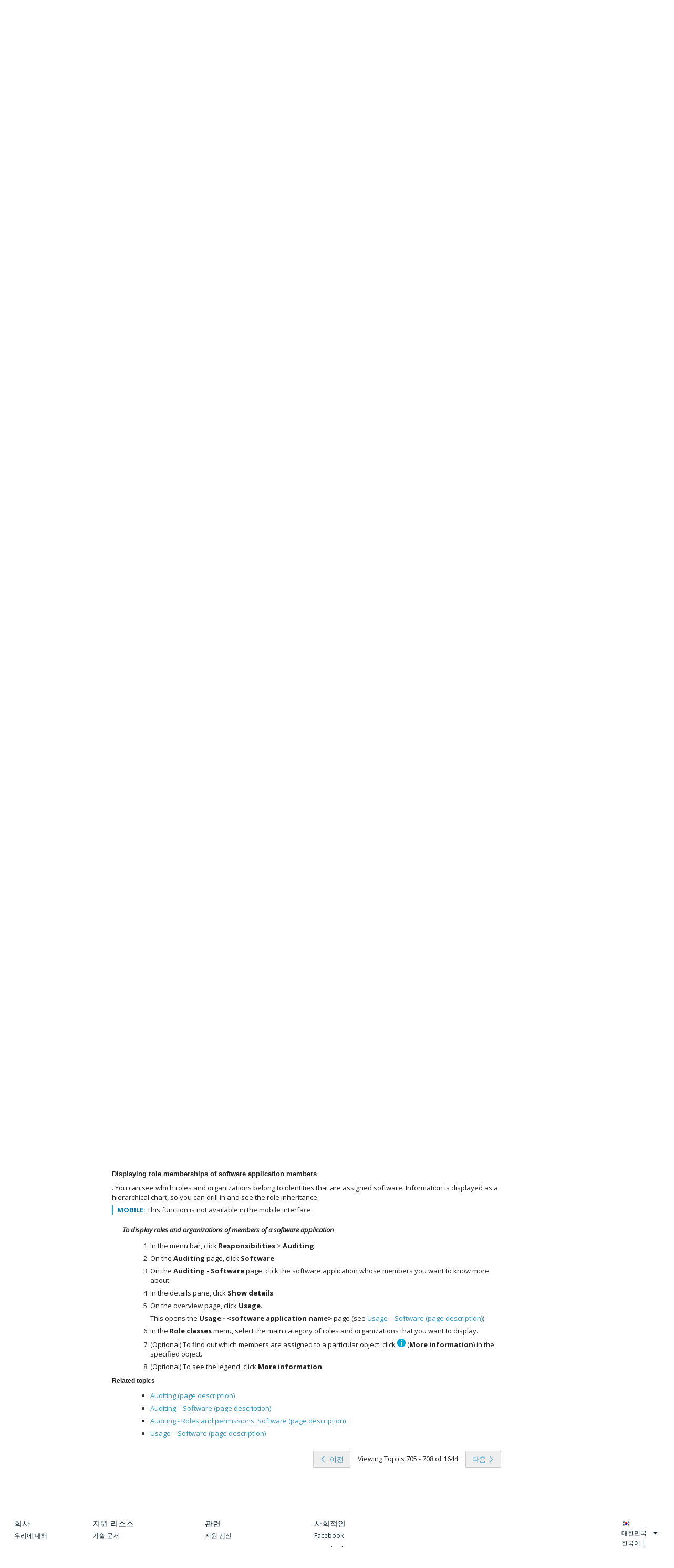

--- FILE ---
content_type: text/html; charset=utf-8
request_url: https://support.oneidentity.com/ko-kr/technical-documents/identity-manager/9.0%20lts/web-designer-web-portal-user-guide/177
body_size: 69973
content:


<!DOCTYPE html>
<html lang="en">
<head>
    <title>Identity Manager 9.0 LTS - Web Designer Web Portal User Guide</title>
    <meta http-equiv="X-UA-Compatible" content="IE=Edge">
    
    <meta charset="utf-8" />
    <meta name="viewport" content="width=device-width, initial-scale=1, minimum-scale=1, maximum-scale=1, user-scalable=no">


            <link href="https://support.oneidentity.com/ko-kr/technical-documents/identity-manager/9.0%20lts/web-designer-web-portal-user-guide/177" rel="canonical" />
                <script type="application/ld+json">
                    {"hasDigitalDocumentPermission":{"grantee":{"audienceType":"public","@context":"http://schema.org","@type":"Audience"},"permissionType":1,"@context":"http://schema.org","@type":"DigitalDocumentPermission"},"genre":"Support","headline":"Web Designer Web Portal User Guide","inLanguage":"ko-kr","name":"Web Designer Web Portal User Guide","@context":"http://schema.org","@type":"DigitalDocument"}
                </script>

    <link href="/Images/oid-favicon.ico" rel="shortcut icon" />
    <link href="https://fonts.googleapis.com/css?family=Open+Sans:400,400i,700" rel="stylesheet">
    <link rel="preconnect" href="https://fonts.googleapis.com">
    <link rel="preconnect" href="https://fonts.gstatic.com" crossorigin>
    <link href="https://fonts.googleapis.com/css2?family=Nunito+Sans:ital,opsz,wght@0,6..12,200..1000;1,6..12,200..1000&display=swap" rel="stylesheet">
    <link rel="preload" href="/Content/Icons/icomoon/fonts/icomoon.woff2" as="font" crossorigin="anonymous">

    <link href="/Content/Icons/icomoon/icomoon.min.css" rel="stylesheet">

    <link href="/content/OID?v=PhYRU6ERdHGivyiFJXtGR_K9ecnItdKp6wqamyroeFY1" rel="stylesheet"/>

    
    <link href="/Content/Documents.css" rel="stylesheet" />
    
    <style id="TechDocCssExtension">
#bookContent div.Example {
    border: solid 2px #04aada;
    border-radius: 5px;
    padding: 4px 12px;
    margin: 8px 0;
}

#bookContent div.Note {
    border-left: solid 2px #04aada;
    padding-left: 8px;
    margin: 6px 0;
}    </style>


    <script>

        i18nDaoCurrentSite = "OID";
        function GetGaSsoID() {
            if (typeof GaSsoId == 'undefined')
                return "";
            else
                return GaSsoId;
        }
        function GetGaAccID() {
            if (typeof GaAccId == 'undefined')
                return "";
            else
                return GaAccId;
        }
    </script>
    <script src="/bundles/js?v=R3BLiGwQgqa0yinPVbGtOP9wl4WqZ5WwTvJmOs-2PvM1"></script>

    <script src="/DsgUnobtrusiveValidation?v=aifZ0tBk0vY2JBYMsTlALJgc03q40oD0Ok5LNw0pb2A1"></script>


    <!--[if lte IE 9]>
        <link rel="stylesheet" type="text/css" href="/Content/Polaris/css/IE9AndDown.css" />
        <script src="/Scripts/modernizr.min.js"></script>
        <script src="/Scripts/respond.min.js"></script>
    <![endif]-->
    <!-- OneTrustCookieConsent -->
    <script type="text/javascript" src="https://cdn.cookielaw.org/consent/a38e3874-68a9-45af-9fd2-3391ce1aa425/OtAutoBlock.js"></script>
    <script src="https://cdn.cookielaw.org/scripttemplates/otSDKStub.js" type="text/javascript" charset="UTF-8" data-domain-script="a38e3874-68a9-45af-9fd2-3391ce1aa425"></script>
</head>
<body>


    
<a id="showfederatedSignIn" data-toggle="modal" role="button" href="#signin-accounts-modal" style="display:none;"></a>

    
<div id="signin-accounts-modal" class="modal fade" tabindex="-1" role="dialog" style="display:none">
    <div class="modal-dialog">
        <div class="modal-content">

            <div class="modal-header">
                <button type="button" class="close" data-dismiss="modal">×</button>
                <h3>로그인 요청</h3>
                <p></p>
            </div>

            <div class="modal-body">
                <p style="padding-right: 80%; float: left;">
                </p>
            </div>

            <div class="modal-footer">
                <a class="btn btn-default" data-dismiss="modal">Continue</a>
            </div>
        </div>
    </div>
</div>

    <script type-="text/javascript">
    $(document).ready(function () {
        ShowSiebelErrorMessage();
    });
</script>

<a id="showSiebelError" data-toggle="modal" role="button" href="#siebel-error-modal" style="display:none;"></a>

<div id="siebel-error-modal" class="modal fade" tabindex="-1" role="dialog" >
    <div class="modal-dialog">
        <div class="modal-content">
            <div class="modal-header">
                <button type="button" class="close" data-dismiss="modal">×</button>
                <h3>Support Forms Under Maintenance </h3>
                <p></p>
            </div>
            <div class="modal-body">
                <p>Submitting forms on the support site are temporary unavailable for schedule maintenance. If you need immediate assistance please <a href="/manage-service-request">contact technical support</a>. We apologize for the inconvenience. </p>
            </div>
            <div class="modal-footer">
                <a class="btn btn-default" data-dismiss="modal">계속</a>
            </div>
        </div>
    </div>
</div>
    <script type="text/javascript" src="/scripts/dsg/googleTagging.js"></script>

<div id="divAnalytics"></div>
<script type='text/javascript'>var GaLocale = 'ko-kr';var GaLang = '한국어';var GaPageType = 'form';var GaUserType = 'Anonymous';var GaChatProductOrTopic = undefined;var GaPageViewProductPortfolio = undefined;var GaPageViewProductBU = undefined;var GaPageViewProductSolutionArea = undefined;var GaPageViewMarketingProd = undefined;var GaPageViewProductLine = undefined;var GaPageViewProduct = undefined;var GaPageLocation = 'release-notes-detail';GaPageViewProduct = 'identity-manager';GaPageViewProductPortfolio = 'One Identity';GaPageViewProductBU = 'Identity and Security Management';GaPageViewProductSolutionArea = 'One Identity';GaPageViewMarketingProd = 'One Identity Manager';GaPageViewProductLine = 'One Identity';var GaPageViewProductVersion = '9.0 lts';var GaPageViewContentId = 'file:6121499';var GaPageViewContentName = 'web-designer-web-portal-user-guide';</script>
        <script type='text/javascript'>
        var _elqQ=_elqQ||[];
        _elqQ.push(['elqSetSiteId','1009272243']);
        _elqQ.push(['elqTrackPageView']);
        (function () { 
        function async_load() { 
        var s = document.createElement('script'); 
        s.type = 'text/javascript'; 
        s.async = true; 
        s.src = '//img04.en25.com/i/elqCfg.min.js'; 
        var x = document.getElementsByTagName('script')[0]; x.parentNode.insertBefore(s, x); 
        } 
        if (window.addEventListener) window.addEventListener('DOMContentLoaded', async_load, false); 
        else if (window.attachEvent) window.attachEvent('onload', async_load); 
        })(); 
        </script>
<script>
    (function(w,d,s,l,i){w[l]=w[l]||[];w[l].push({'gtm.start':
    new Date().getTime(),event:'gtm.js'});var f=d.getElementsByTagName(s)[0],
    j=d.createElement(s),dl=l!='dataLayer'?'&l='+l:'';j.async=true;j.src=
    'https://www.googletagmanager.com/gtm.js?id='+i+dl+'&gtm_auth=tq-_27x9WdS-kBCNf16KVQ&gtm_preview=env-2&gtm_cookies_win=x';f.parentNode.insertBefore(j,f);
    })(window, document, 'script', 'dataLayer', 'GTM-TGVNHLP');
</script>

<!-- Google Tag Manager (noscript) -->
<noscript><iframe src="https://www.googletagmanager.com/ns.html?id=GTM-TGVNHLP&amp;gtm_auth=tq-_27x9WdS-kBCNf16KVQ&amp;gtm_preview=env-2&amp;gtm_cookies_win=x" height="0" width="0" style="display:none;visibility:hidden"></iframe></noscript>
<!-- End Google Tag Manager (noscript) -->
    



<link href="/Content/Chat.css" rel="stylesheet" />
<link href="/Content/Re-Design/_spinner.css" rel="stylesheet" />
<!-- LIVE CHAT GADGET -->
<div id="partialChatWindow" class="chat-control contact-drawer ">
    <div class="chat-trigger contact-drawer-cta">
        <div><div class="chat-bubble">지금 지원 담당자와 채팅</div></div>
    </div>
    <div class="chat-content contact-drawer-panel">
        <div class="header">
            <span>지원 담당자와 채팅</span>
            <a href="#" class="chat-minimize"><svg width="15" height="15"><use xlink:href="/Content/Icons/ChatMap.svg#chat-minimize"></use></svg></a>
            <a href="#" class="chat-close"><svg width="15" height="15"><use xlink:href="/Content/Icons/ChatMap.svg#chat-close"></use></svg></a>
        </div>
        <div class="chat-notification">
            <svg width="15" height="15" class="error"><use xlink:href="/Content/Icons/ChatMap.svg#error"></use></svg>
            <a href="#"></a>
            <svg width="15" height="15" class="notification-close"><use xlink:href="/Content/Icons/ChatMap.svg#chat-close"></use></svg>
        </div>
        <ul id="chat-step-1" class="unstyled">
            <li class="chatHeader">
                <div class="description">
                    <p style="font-size: 1.3em; margin-top: -5px;"> 라이브 도움말 보기 </p>
                </div>
            </li>
            <li class="chatDescription">
                <div class="alertChat alert alert-locked"><p></p></div>
                <div class="description"><p></p></div>
            </li>
            <li class="chatButton hideChatbtn">
                <div>
                    <p id="btnRegisterSiebel">
                        <a class="btn btn-primary" href="/ko-kr/account/registersupportuser?returnUrl=%2Fko-kr%2Ftechnical-documents%2Fidentity-manager%2F9.0%2520lts%2Fweb-designer-web-portal-user-guide%2F177">등록 완료</a>
                    </p>
                    <p id="btnLogintoChat">
                        <a class="btn btn-primary" href="/ko-KR/Login?ui_locales=ko-KR&amp;dest=%2fko-kr%2ftechnical-documents%2fidentity-manager%2f9.0+lts%2fweb-designer-web-portal-user-guide%2f177" onclick="chat.showOpenLiveChat()">로그인</a>
                    </p>
                    <p id="btnhfChat">
                        
                        <a class="btn btn-success btn-xs" href="/ko-kr/contact-us/renewals" target="_blank" onclick="chat.requestPricingClicked();">가격 산정 요청</a>
                    </p>
                    <p id="btnTrialChat">
                        <a class="btn btn-primary btn-xs" href="https://www.oneidentity.com/trials/" target="_blank">영업 담당자에게 문의</a>
                    </p>
                </div>
        </ul>

        <div id="chatModal" style="display:none;">
            <form role="form" id="CustomChatForm" class="modal-form">
                <div>
                    <div class="pre-chat-window">
                        <div id="pre-chat-product-container">
                            <h5>제품을 선택하십시오.</h5>

                            <div class="form-group">
                                <label for="ChatProduct">Product*</label>
                                <select class="form-control" id="ChatProduct" name="ChatProduct">
                                    <option value="">제품 선택</option>
                                </select>
                            </div>
                        </div>
                        <div id="ChatBundledProductSelectDiv" class="form-group top-offset-20" style="display: none;">
                            <p>제품 번들을 선택했습니다. 귀하의 요청에 더 적합한 서비스를 제공해 드릴 수 있도록 개별 제품을 선택해 주십시오.
*</p>
                            <label for="ChatBundledProductSelect">개별 제품 선택</label>
                            <select name="ChatBundledProductSelect" id="ChatBundledProductSelect" class="form-control" required>
                                <option value="" selected="selected">----- 선택하십시오. -----</option>
                            </select>
                        </div>
                        <div class="chat-unavailable">
                            <svg width="15" height="15" class="error"><use xlink:href="/Content/Icons/ChatMap.svg#error"></use></svg>
                            <p>지금은 채팅에 회신할 수 있는 기술 지원 엔지니어가 없습니다. 즉각적인 서비스를 받으려면 당사의 서비스 요청 양식을 사용하여 <a href="/ko-kr/create-service-request"><strong>요청을 제출</strong></a>하십시오.</p>
                        </div>
                        
                        <div id="pre-chat-user-info-container">
                            <h5>더 나은 서비스 제공을 위해 채팅 목적을 작성해 주십시오.</h5>
                            <div class="form-group top-offset-20">
                                <label for="ChatFullName">이름*</label>
                                <input class="form-control"
                                       data-val="true"
                                       data-val-displayname="이름"
                                       data-val-maxlength=" 성명은 최대 길이 "100"의 문자열이어야 합니다."
                                       data-val-maxlength-max="100"
                                       maxlength="100"
                                       data-val-required="이 필드는 필수 필드입니다."
                                       id="ChatFullName"
                                       name="ChatFullName"
                                       type="text" />
                            </div>
                            <div class="form-group">
                                <label for="ChatEmail">이메일 주소*</label>
                                <input class="form-control"
                                       data-val="true"
                                       data-val-displayname="이메일 주소"
                                       data-val-email="유효한 이메일 주소가 아닙니다."
                                       data-val-maxlength="이메일 주소 필드는 문자열 또는 어레이 유형이어야 하며, 최대 길이는 "200"입니다."
                                       data-val-maxlength-max="200"
                                       data-val-regex="이메일 주소가 잘못되었습니다."
                                       data-val-regex-pattern="^[A-Za-z0-9._ %+-]+@[A-Za-z0-9.-]+\.[A-Za-z]{2,}$"
                                       data-val-required="이 필드는 필수 필드입니다."
                                       maxlength="200"
                                       id="ChatEmail"
                                       name="ChatEmail"
                                       pattern="^[A-Za-z0-9._ %+-]+@[A-Za-z0-9.-]+\.[A-Za-z]{2,}$"
                                       type="text" />
                            </div>
                            <div id="pre-chat-topic" class="form-group">
                                <label for="ChatTopic">Topic</label>
                                <select class="form-control"
                                        data-val-required="이 필드는 필수 필드입니다."
                                        data-val-displayname="Topic"
                                        id="ChatTopic"
                                        name="ChatTopic"
                                        required>
                                    <option value="">----- 선택하십시오. -----</option>
                                </select>
                            </div>
                            <div id="pre-chat-asset-number" class="form-group">
                                <label for="ChatAsset">자산 번호</label>
                                <input class="form-control"
                                       maxlength="200"
                                       id="ChatAsset"
                                       name="ChatAsset"
                                       type="text" />
                            </div>
                            <div class="form-group step-two inactive">
                                <label for="ChatPurpose"> 채팅 목적*</label>
                                <textarea class="form-control"
                                          data-val="true"
                                          data-val-displayname=" 채팅 목적"
                                          data-val-maxlength="목적은 최대 길이 "200"의 문자열이어야 합니다. "
                                          data-val-maxlength-max="2000"
                                          maxlength="2000"
                                          data-val-required="이 필드는 필수 필드입니다."
                                          id="ChatPurpose"
                                          name="ChatPurpose"></textarea>
                                <div class="characters-left"><span class="counter">2000</span>자 남음</div>
                            </div>

                            <div id="chat-search" class="CoveoSearchInterface step-two inactive" data-pipeline="Support Portal">
                                <a class="CoveoTab" data-id="Form_Submit" data-caption="All Content"></a>

                                <div class="CoveoFolding"></div>
                                <div class="CoveoAnalytics"></div>
                                <div class="coveo-search-section">
                                    <div class="CoveoSearchbox" data-enable-omnibox="true" data-number-of-suggestions="10" data-trigger-query-on-clear="true" data-add-search-button="true" data-enable-search-as-you-type="true" data-search-as-you-type-delay="2000" data-enable-query-suggest-addon="false"></div>
                                    <div class="CoveoFieldSuggestions" data-field="@title" data-number-of-suggestions="20"></div>
                                </div>


                                <div class="coveo-main-section">
                                    <h3>문제에 대한 권장 솔루션</h3>
                                    <p>다음 문서의 설명에 따라 문제를 해결할 수 있습니다.</p>
                                    <div>
                                        <select id="coveo-custom-filter">
                                            <option value="">모든 권장 솔루션</option>
                                            <option value="Solution">모든 기술 문서</option>
                                            <option value="Community">모든 포럼</option>
                                            <option value="Online Technical Document">모든 기술 문서</option>
                                            <option value="Videos">모든 비디오</option>
                                        </select>
                                    </div>
                                    <div class="coveo-results-column">
                                        <div class="CoveoShareQuery"></div>
                                        <div class="CoveoPreferencesPanel">
                                            <div class="CoveoResultsPreferences"></div>
                                            <div class="CoveoResultsFiltersPreferences"></div>
                                        </div>
                                        <div class="CoveoTriggers"></div>
                                        <div class="CoveoBreadcrumb"></div>
                                        <div class="CoveoDidYouMean"></div>
                                        <div class="CoveoHiddenQuery"></div>
                                        <div class="CoveoErrorReport" data-pop-up="false"></div>
                                        <div class="CoveoResultList" data-layout="list" data-wait-animation="fade" data-auto-select-fields-to-include="true">
                                            <div class="coveo-show-if-no-results">결과를 찾을 수 없음</div>
                                            <script id="Default" class="result-template" type="text/underscore" data-layout="list">
                                                <div class="coveo-result-frame">
                                                    <div class="coveo-result-cell" style="vertical-align: top;padding-left: 16px;">
                                                        <div class="coveo-result-row" style="margin-top:0;">
                                                            <div class="coveo-result-cell">
                                                                <a class="CoveoResultLink" data-contentid="<%- raw.qxdocumentid %>" data-categoryType="<%- raw.syssource %>" data-always-open-in-new-window="true"></a>
                                                            </div>
                                                        </div>
                                                        <div class="coveo-result-row" style="margin-top:10px;">
                                                            <div class="coveo-result-cell">
                                                                <span class="CoveoExcerpt"></span>
                                                            </div>
                                                        </div>
                                                        <div class="coveo-result-row">
                                                            <div class="marketing-type coveo-result-cell">
                                                                <span class="CoveoFieldValue" data-field="@qxmarketingtype"></span>
                                                                <span class="CoveoFieldValue" data-field="@qxcategory"></span>
                                                            </div>
                                                        </div>
                                                    </div>
                                                </div>
                                            </script>
                                        </div>
                                        <div class="coveo-view-all">
                                            <a href="" class="CoveoSeeAllLink" target="_blank"></a>
                                        </div>
                                    </div>
                                </div>
                            </div>
                        </div>
                    </div>

                    <div class="main-chat-window">
                        <div id="lhnCustomChat" class="main-chat"></div>
                        <h5 style="padding: 0; margin: 0"></h5>
                    </div>
                    <div id="chat-error-message-container" class="modal-footer" style="display:none;">
                        <div id="chat-error-message"></div>
                    </div>

                    <div class="modal-footer step-two inactive">
                        <a class="btn btn-transparent chat-cancel">	닫기</a>
                        <a class="btn btn-transparent chat-start disabled">채팅 시작</a>
                    </div>
                </div>
            </form>
        </div>
    </div>
</div>
<script src="/Scripts/dsg/chat.js?v=1.2" type="text/javascript"></script>
<script type="text/javascript">
    $(window).on("load", function () {
        window.chatModule = {};
        window.chatModule.productNotificationUrl = "/ko-kr/productnotif/getproducttopnotification";
        window.chatModule.getChatStateUrl = "/ko-kr/home/getchatstate";
        window.chatModule.getChatEntitlementUrl = "/ko-kr/servicerequest/checkentitlement";
        
        window.chatModule.siteSearchURL = '/ko-kr/search';
        window.chatModule.BundledProductsDropdownURL = "/ko-kr/product/getbundledproducts";
        window.chatModule.isDepartmentOnlineUrl = "/ko-kr/home/ischatdepartmentonline";
        window.chatModule.windowId = 0; //Chat window #, leave 0 to open default window setup for your account

        chat.init({
            lhn: {
                appId: "e1efac5d-d87d-4ead-8659-68317303a38d",
                secret: "yH3Xy7L6qgJU8iyhqkl5jwrd+3x+J7FBZqCIQ+vT5E+7m0uxpb"
            },
            settings: {
                windowId: 0
            },
            content: {
                default: '지금 지원 담당자와 채팅',
                inprogress: '채팅 진행 중'
            },
            translations:
            {
                isNotSiebelDescription: "등록이 완료된 후 지원이 제공됩니다.",
                premiumChatHeader: "프리미엄 채팅",
                premiumChatDescription: " 지원은 유지 관리에 관한 현재 계정에 로그인한 후에 이용할 수 있습니다.",
                trialChatDescription: "  구매 프로세스를 완료하려면 영업 담당자에게 문의하십시오.",
                hfAlertDescription: "기록에 따르면 귀하의 유지 관리 상태가 더 이상 최신이 아닙니다.",
                trialAlertDescription: "기록에 따르면 귀하는 이 제품을 구입하지 않으셨습니다.",
                hfChatDescription: " 투자를 보호하려면 지금 바로 갱신 상담원에게 문의하십시오.",
                dropDownDefaultValue: '------선택해 주십시오.--------',
                noCommercialAcctsFoundMsg: 'There are no customer accounts associated with your profile. Please Chat with our customer service team for assistance'
            },
            context: {
                product: "",
                productId: "",
                versionId: "",
                isProductChat: "False" === "True",
                isLicenseChat: "False" === "True",
                isAdminChat: "False" === "True"
            }
        });
    });
</script>


    <a id="lCbasLogin" href="/ko-KR/Login?ui_locales=ko-KR&amp;dest=%2fko-kr%2ftechnical-documents%2fidentity-manager%2f9.0+lts%2fweb-designer-web-portal-user-guide%2f177" style="display:none"></a>
    <a id="lRegistration" href="https://support.oneidentity.com/ko-kr/account/registersupportuser?returnUrl=%2Fko-kr%2Ftechnical-documents%2Fidentity-manager%2F9.0%20lts%2Fweb-designer-web-portal-user-guide%2F177" style="display:none"></a>
    <input type="hidden" id="hUseCBASPopUp" value='false' />

    
    <img id="PrintLogo" src="/Images/LogoOID_black.png" alt="image.logo.print" style="display:none;" />





<header class="nav-shadow">
	<nav class="">

		<a href=https://www.oneidentity.com/ class="logo">
			<img src="/images/oneidentity-logo.svg" alt="OneIdentity Logo" />
		</a>

		<div id="SubHeader">


			<ul class="tier1">
					<li>
						<a href="#" class="nav-tier1-parent">제작품<i class="i-nav-arrow"></i></a>
											<ul class="tier2 d-negfive" name="제작품">

							<li>
								<a href="https://www.oneidentity.com/products/"><span>모든 제품</span><i class="i-nav-arrow pull-right"></i></a>
								
							</li>
							<li>
								<a href="https://www.oneidentity.com/products/active-roles"><span>ActiveRoles</span><i class="i-nav-arrow pull-right"></i></a>
								
							</li>
							<li>
								<a href="https://www.oneidentity.com/products/cloud-access-manager/"><span>Cloud Access Manager</span><i class="i-nav-arrow pull-right"></i></a>
								
							</li>
							<li>
								<a href="https://www.oneidentity.com/products/defender/"><span>Defender</span><i class="i-nav-arrow pull-right"></i></a>
								
							</li>
							<li>
								<a href="https://www.oneidentity.com/products/esso/"><span>Enterprise Single Sign-on</span><i class="i-nav-arrow pull-right"></i></a>
								
							</li>
							<li>
								<a href="https://www.oneidentity.com/products/identity-manager/"><span>Identity Manager</span><i class="i-nav-arrow pull-right"></i></a>
								
							</li>
							<li>
								<a href="https://www.oneidentity.com/products/identity-manager-data-governance/"><span>Identity Manager Data Governance</span><i class="i-nav-arrow pull-right"></i></a>
								
							</li>
							<li>
								<a href="https://www.oneidentity.com/products/password-manager/"><span>Password Manager</span><i class="i-nav-arrow pull-right"></i></a>
								
							</li>
							<li>
								<a href="https://www.oneidentity.com/products/privileged-access-suite-for-unix/"><span>Privileged Access Suite for Unix</span><i class="i-nav-arrow pull-right"></i></a>
								
							</li>
							<li>
								<a href="https://www.oneidentity.com/products/starling-two-factor-authentication/"><span>Starling Two Factor Authentication</span><i class="i-nav-arrow pull-right"></i></a>
								
							</li>
					</ul>

					</li>
					<li>
						<a href="#" class="nav-tier1-parent">솔루션<i class="i-nav-arrow"></i></a>
											<ul class="tier2 d-negfive" name="솔루션">

							<li>
								<a href="https://www.oneidentity.com/solutions/identity-and-access-management/"><span>모든 솔루션보기</span><i class="i-nav-arrow pull-right"></i></a>
								
							</li>
							<li>
								<a href="https://www.oneidentity.com/solutions/identity-governance/"><span>Identity Governance</span><i class="i-nav-arrow pull-right"></i></a>
								
							</li>
							<li>
								<a href="https://www.oneidentity.com/solutions/privileged-management/"><span>Privileged Management</span><i class="i-nav-arrow pull-right"></i></a>
								
							</li>
							<li>
								<a href="https://www.oneidentity.com/solutions/access-management/"><span>Access Management</span><i class="i-nav-arrow pull-right"></i></a>
								
							</li>
							<li>
								<a href="https://www.oneidentity.com/solutions/identity-as-a-service-idaas/"><span>Identity as a Service</span><i class="i-nav-arrow pull-right"></i></a>
								
							</li>
					</ul>

					</li>
					<li>
						<a href="	javascript:;" class="nav-tier1-parent">서비스<i class="i-nav-arrow"></i></a>
											<ul class="tier2 d-negfive" name="서비스">

							<li>
								<a href="/ko-kr/professional-services-product-select"><span>	전문 서비스</span><i class="i-nav-arrow pull-right"></i></a>
								
							</li>
							<li>
								<a href="/ko-kr/training-product-Select"><span>One Identity University</span><i class="i-nav-arrow pull-right"></i></a>
								
							</li>
							<li>
								<a href="/ko-kr/essentials/support-offerings"><span>지원 서비스</span><i class="i-nav-arrow pull-right"></i></a>
								
							</li>
					</ul>

					</li>
					<li>
						<a href="javascript:;" class="nav-tier1-parent">지원<i class="i-nav-arrow"></i></a>
											<ul class="tier2 d-negfive" name="지원">

							<li>
								<a href="#"><span>부산물</span><i class="i-nav-arrow pull-right"></i></a>
													<ul class="tier3 " name="부산물">

							<li>
								<a href="/ko-kr/product-support-product-select"><span>All Products</span><i class="i-nav-arrow pull-right"></i></a>
								
							</li>
							<li>
								<a href="/ko-kr/active-roles"><span>Active Roles</span><i class="i-nav-arrow pull-right"></i></a>
								
							</li>
							<li>
								<a href="/ko-kr/safeguard-authentication-services"><span>Safeguard Authentication Services</span><i class="i-nav-arrow pull-right"></i></a>
								
							</li>
							<li>
								<a href="/ko-kr/one-identity-cloud-access-manager"><span>Cloud Access Manager</span><i class="i-nav-arrow pull-right"></i></a>
								
							</li>
							<li>
								<a href="/ko-kr/one-identity-defender"><span>Defender</span><i class="i-nav-arrow pull-right"></i></a>
								
							</li>
							<li>
								<a href="/ko-kr/identity-manager"><span>Identity Manager</span><i class="i-nav-arrow pull-right"></i></a>
								
							</li>
							<li>
								<a href="/ko-kr/password-manager"><span>Password Manager</span><i class="i-nav-arrow pull-right"></i></a>
								
							</li>
							<li>
								<a href="/ko-kr/one-identity-safeguard/"><span>Safeguard</span><i class="i-nav-arrow pull-right"></i></a>
								
							</li>
							<li>
								<a href="/ko-kr/starling-identity-analytics-risk-intelligence/hosted"><span>Starling Identity Analytics &amp; Risk Intelligence</span><i class="i-nav-arrow pull-right"></i></a>
								
							</li>
							<li>
								<a href="/ko-kr/starling-two-factor-authentication"><span>Starling Two-Factor Authentication</span><i class="i-nav-arrow pull-right"></i></a>
								
							</li>
							<li>
								<a href="/ko-kr/tpam-appliance"><span>TPAM</span><i class="i-nav-arrow pull-right"></i></a>
								
							</li>
					</ul>

							</li>
							<li>
								<a href="/ko-kr/contact-support"><span>지원 센터에 문의</span><i class="i-nav-arrow pull-right"></i></a>
													<ul class="tier3 " name="지원 센터에 문의">

							<li>
								<a href="/ko-kr/contact-us/customer-service"><span>고객 서비스</span><i class="i-nav-arrow pull-right"></i></a>
								
							</li>
							<li>
								<a href="/ko-kr/contact-us/licensing"><span>라이센싱 지원가져오기</span><i class="i-nav-arrow pull-right"></i></a>
								
							</li>
							<li>
								<a href="/ko-kr/contact-us/renewals"><span>갱신 지원</span><i class="i-nav-arrow pull-right"></i></a>
								
							</li>
							<li>
								<a href="/ko-kr/create-service-request"><span>기술적 지원</span><i class="i-nav-arrow pull-right"></i></a>
								
							</li>
							<li>
								<a href="	/ko-kr/manage-service-request"><span>모든</span><i class="i-nav-arrow pull-right"></i></a>
								
							</li>
					</ul>

							</li>
							<li>
								<a href="https://support.oneidentity.com/ko-kr/identity-manager/download-new-releases"><span>소프트웨어 다운로드</span><i class="i-nav-arrow pull-right"></i></a>
								
							</li>
							<li>
								<a href="/ko-kr/identity-manager/kb"><span>기술 문서</span><i class="i-nav-arrow pull-right"></i></a>
								
							</li>
							<li>
								<a href="javascript:;"><span>	내 계정</span><i class="i-nav-arrow pull-right"></i></a>
													<ul class="tier3 " name="	내 계정">

							<li>
								<a href="/ko-kr/my-account"><span>내 제품</span><i class="i-nav-arrow pull-right"></i></a>
								
							</li>
							<li>
								<a href="/ko-kr/search-service-request"><span>내 서비스 요청</span><i class="i-nav-arrow pull-right"></i></a>
								
							</li>
							<li>
								<a href="/ko-kr/my-account/licensing"><span>내 라이센스</span><i class="i-nav-arrow pull-right"></i></a>
								
							</li>
							<li>
								<a href="/ko-kr/my-account/group"><span>내 그룹</span><i class="i-nav-arrow pull-right"></i></a>
								
							</li>
							<li>
								<a href="/ko-kr/manageprofile"><span>내 프로필</span><i class="i-nav-arrow pull-right"></i></a>
								
							</li>
					</ul>

							</li>
							<li>
								<a href="/ko-kr/essentials/support-guide"><span>정책 및 절차</span><i class="i-nav-arrow pull-right"></i></a>
								
							</li>
							<li>
								<a href="https://support.oneidentity.com/ko-kr/identity-manager/professional-services"><span>컨설팅 서비스</span><i class="i-nav-arrow pull-right"></i></a>
								
							</li>
							<li>
								<a href="https://support.oneidentity.com/ko-kr/identity-manager/technical-documents"><span>기술 문서</span><i class="i-nav-arrow pull-right"></i></a>
								
							</li>
							<li>
								<a href="https://support.oneidentity.com/ko-kr/identity-manager/training"><span>One Identity University</span><i class="i-nav-arrow pull-right"></i></a>
								
							</li>
							<li>
								<a href="https://www.quest.com/community/one-identity/"><span>사용자 포럼</span><i class="i-nav-arrow pull-right"></i></a>
								
							</li>
							<li>
								<a href="https://support.oneidentity.com/ko-kr/identity-manager/videos"><span>비디오 자습서</span><i class="i-nav-arrow pull-right"></i></a>
								
							</li>
							<li>
								<a href="/ko-kr/"><span>지원 홈</span><i class="i-nav-arrow pull-right"></i></a>
								
							</li>
					</ul>

					</li>
					<li>
						<a href="https://www.oneidentity.com/trials/" class="">시도<i class="i-nav-arrow"></i></a>
						
					</li>
					<li>
						<a href="https://www.oneidentity.com/partners/" class="">파트너<i class="i-nav-arrow"></i></a>
						
					</li>
					<li>
						<a href="https://www.oneidentity.com/community/" class="">커뮤니티<i class="i-nav-arrow"></i></a>
						
					</li>
			</ul>

		</div>

		<!-- Links -->
		<div id="Profile">

			<div class="mob-si pop-search-flyout">
				<i class="i-small-searchleft"></i>
			</div>

				<a id="SignInLink" href="javascript:;">
					<div>
						<i class="i-small-useraccount"></i>
					</div>
					<i class="i-ui-menucollapsed"></i>
				</a>

			<!-- flyout -->
			<div id="SignInFlyout" class="dropdown-menu row sign-in-flyout-container" role="menu">
				<div class="col-lg-12">
					<div class="row">
						<div class="col-xs-12">
							<a class="flyout-btn btn btn-primary col-xs-12 top-offset-10" href="/ko-KR/Login?ui_locales=ko-KR&amp;dest=%2fko-kr%2ftechnical-documents%2fidentity-manager%2f9.0+lts%2fweb-designer-web-portal-user-guide%2f177">
								로그인
							</a>
						</div>
						<div class="col-xs-12">
							<a class="flyout-btn" href="/ko-kr/account/createsupportaccount?ui_locales=ko-KR&amp;dest=/ko-kr/account/registersupportuser">
								<button class="btn btn-block btn-default bottom-offset-mini top-offset-10" role="button"> 지원 계정 생성 </button>
							</a>
						</div>
					</div>
				</div>
			</div>

		</div>

	</nav>
</header>



<form action="/ko-kr/search" method="get" id="SearchFlyout">
	<div class="search-flyout-wrap mob-sw">
		<input autocomplete="off" class="search-query form-control" placeholder="무엇을 찾으시나요?
" type="text" name="k">
		<button type="submit" class="btn">
			<i class="i-small-searchleft"></i>
		</button>
	</div>
</form>


    <ul id="Toolbar" class="hidden-xs">


        


                <li class="download">
                    <a class="mobile-hide download" target="_blank" href="/ko-kr/download/downloads?id=6121499"><span class="i-small-download"></span>다운로드 </a>
                </li>

            <li class="print">
                <a class="mobile-hide print" href="#"><span class="i-small-printer"></span>인쇄</a>
            </li>

            <li class="mobile-hide">
                <a class="mobile-hide" href="/ko-kr/my-downloads">
                    <span class="i-small-cart"></span>
                    내 다운로드
                    (<span id="dnldCount"></span>)
                </a>
            </li>
    </ul>

        <ul id="BreadCrumbs" class="breadcrumb" style="position:relative">
            <li>
                <a href="https://www.oneidentity.com/"><i class="i-small-house"></i></a><span class="divider"></span>
            </li>

                <li><a data-i18n="dsg_Home_General_Support" href="/ko-kr" id="dsg_Home_General_Support">지원
</a></li>

            
    <li><a data-i18n="dsg_mobNavPartial_rlsNtsGds" href="/ko-kr/technical-documents" id="dsg_mobNavPartial_rlsNtsGds"> 기술 문서 </a></li>
            <li><a href="/ko-kr/identity-manager/9.0%20lts/technical-documents">Identity Manager 9.0 LTS</a></li>



                    <li class="current">Identity Manager 9.0 LTS - Web Designer Web Portal User Guide</li>
        </ul>
        <h1 id="LayoutH1">Identity Manager 9.0 LTS - Web Designer Web Portal User Guide</h1>

    <div id="MainContent">
        <section id="LeftRail">
            
	    <div id="ContentNav">
		    <a id="ContentNavLeft" class="btn btn-default">
			    콘텐츠 탐색  
			    &nbsp;<i></i>
		    </a>
	    </div>
        <div id="leftRailTopics" data-document-type="Web Designer Web Portal User Guide">
            <div class="list-group list-group-root" id="DocContentsList">
                    <a class="list-group-item" href="/ko-kr/technical-documents/identity-manager/9.0%20lts/web-designer-web-portal-user-guide#TOPIC-1854009" data-topic-id="1854009">
            <i class="glyphicon i-glyphicon-chevron-right" data-toggle="collapse" href="#1854009"></i>
        General tips and getting started
    </a>
        <div class="list-group collapse" id="1854009">
                <a class="list-group-item" href="/ko-kr/technical-documents/identity-manager/9.0%20lts/web-designer-web-portal-user-guide#TOPIC-1854010" data-topic-id="1854010">
            <i class="glyphicon i-glyphicon-chevron-right" data-toggle="collapse" href="#1854010"></i>
        Logging in and out
    </a>
        <div class="list-group collapse" id="1854010">
                <a class="list-group-item" href="/ko-kr/technical-documents/identity-manager/9.0%20lts/web-designer-web-portal-user-guide#TOPIC-1854011" data-topic-id="1854011">
        First login/new account
    </a>
    <a class="list-group-item" href="/ko-kr/technical-documents/identity-manager/9.0%20lts/web-designer-web-portal-user-guide#TOPIC-1854012" data-topic-id="1854012">
        Logging in
    </a>
    <a class="list-group-item" href="/ko-kr/technical-documents/identity-manager/9.0%20lts/web-designer-web-portal-user-guide/2#TOPIC-1854013" data-topic-id="1854013">
        Logging in with security keys
    </a>
    <a class="list-group-item" href="/ko-kr/technical-documents/identity-manager/9.0%20lts/web-designer-web-portal-user-guide/2#TOPIC-1854014" data-topic-id="1854014">
        Logging in to the Password Reset Portal
    </a>
    <a class="list-group-item" href="/ko-kr/technical-documents/identity-manager/9.0%20lts/web-designer-web-portal-user-guide/2#TOPIC-1854015" data-topic-id="1854015">
        Logging off
    </a>

        </div>
    <a class="list-group-item" href="/ko-kr/technical-documents/identity-manager/9.0%20lts/web-designer-web-portal-user-guide/2#TOPIC-1854016" data-topic-id="1854016">
            <i class="glyphicon i-glyphicon-chevron-right" data-toggle="collapse" href="#1854016"></i>
        Navigation and use
    </a>
        <div class="list-group collapse" id="1854016">
                <a class="list-group-item" href="/ko-kr/technical-documents/identity-manager/9.0%20lts/web-designer-web-portal-user-guide/3#TOPIC-1854017" data-topic-id="1854017">
        Simple navigation
    </a>
    <a class="list-group-item" href="/ko-kr/technical-documents/identity-manager/9.0%20lts/web-designer-web-portal-user-guide/3#TOPIC-1854018" data-topic-id="1854018">
            <i class="glyphicon i-glyphicon-chevron-right" data-toggle="collapse" href="#1854018"></i>
        Search
    </a>
        <div class="list-group collapse" id="1854018">
                <a class="list-group-item" href="/ko-kr/technical-documents/identity-manager/9.0%20lts/web-designer-web-portal-user-guide/3#TOPIC-1854019" data-topic-id="1854019">
        Running a search
    </a>
    <a class="list-group-item" href="/ko-kr/technical-documents/identity-manager/9.0%20lts/web-designer-web-portal-user-guide/3#TOPIC-1854020" data-topic-id="1854020">
        Context searching
    </a>
    <a class="list-group-item" href="/ko-kr/technical-documents/identity-manager/9.0%20lts/web-designer-web-portal-user-guide/4#TOPIC-1854021" data-topic-id="1854021">
        Advanced search
    </a>

        </div>
    <a class="list-group-item" href="/ko-kr/technical-documents/identity-manager/9.0%20lts/web-designer-web-portal-user-guide/4#TOPIC-1854022" data-topic-id="1854022">
        Sorting
    </a>
    <a class="list-group-item" href="/ko-kr/technical-documents/identity-manager/9.0%20lts/web-designer-web-portal-user-guide/4#TOPIC-1854023" data-topic-id="1854023">
            <i class="glyphicon i-glyphicon-chevron-right" data-toggle="collapse" href="#1854023"></i>
        Bookmarks
    </a>
        <div class="list-group collapse" id="1854023">
                <a class="list-group-item" href="/ko-kr/technical-documents/identity-manager/9.0%20lts/web-designer-web-portal-user-guide/4#TOPIC-1854024" data-topic-id="1854024">
        Setting bookmarks
    </a>
    <a class="list-group-item" href="/ko-kr/technical-documents/identity-manager/9.0%20lts/web-designer-web-portal-user-guide/5#TOPIC-1854025" data-topic-id="1854025">
        Selecting bookmarks
    </a>
    <a class="list-group-item" href="/ko-kr/technical-documents/identity-manager/9.0%20lts/web-designer-web-portal-user-guide/5#TOPIC-1854026" data-topic-id="1854026">
        Deleting bookmarks
    </a>

        </div>
    <a class="list-group-item" href="/ko-kr/technical-documents/identity-manager/9.0%20lts/web-designer-web-portal-user-guide/5#TOPIC-1854027" data-topic-id="1854027">
            <i class="glyphicon i-glyphicon-chevron-right" data-toggle="collapse" href="#1854027"></i>
        Help
    </a>
        <div class="list-group collapse" id="1854027">
                <a class="list-group-item" href="/ko-kr/technical-documents/identity-manager/9.0%20lts/web-designer-web-portal-user-guide/5#TOPIC-1854028" data-topic-id="1854028">
        Using the help
    </a>
    <a class="list-group-item" href="/ko-kr/technical-documents/identity-manager/9.0%20lts/web-designer-web-portal-user-guide/6#TOPIC-1854029" data-topic-id="1854029">
        Support
    </a>
    <a class="list-group-item" href="/ko-kr/technical-documents/identity-manager/9.0%20lts/web-designer-web-portal-user-guide/6#TOPIC-1854030" data-topic-id="1854030">
        Community
    </a>
    <a class="list-group-item" href="/ko-kr/technical-documents/identity-manager/9.0%20lts/web-designer-web-portal-user-guide/6#TOPIC-1854031" data-topic-id="1854031">
        Connection
    </a>
    <a class="list-group-item" href="/ko-kr/technical-documents/identity-manager/9.0%20lts/web-designer-web-portal-user-guide/6#TOPIC-1854032" data-topic-id="1854032">
        Info
    </a>

        </div>
    <a class="list-group-item" href="/ko-kr/technical-documents/identity-manager/9.0%20lts/web-designer-web-portal-user-guide/7#TOPIC-1854033" data-topic-id="1854033">
            <i class="glyphicon i-glyphicon-chevron-right" data-toggle="collapse" href="#1854033"></i>
        Filtering
    </a>
        <div class="list-group collapse" id="1854033">
                <a class="list-group-item" href="/ko-kr/technical-documents/identity-manager/9.0%20lts/web-designer-web-portal-user-guide/7#TOPIC-1854034" data-topic-id="1854034">
        Text filters
    </a>
    <a class="list-group-item" href="/ko-kr/technical-documents/identity-manager/9.0%20lts/web-designer-web-portal-user-guide/7#TOPIC-1854035" data-topic-id="1854035">
        Number filters
    </a>
    <a class="list-group-item" href="/ko-kr/technical-documents/identity-manager/9.0%20lts/web-designer-web-portal-user-guide/7#TOPIC-1854036" data-topic-id="1854036">
        Object filter
    </a>
    <a class="list-group-item" href="/ko-kr/technical-documents/identity-manager/9.0%20lts/web-designer-web-portal-user-guide/8#TOPIC-1854037" data-topic-id="1854037">
        Filtering the calendar function
    </a>
    <a class="list-group-item" href="/ko-kr/technical-documents/identity-manager/9.0%20lts/web-designer-web-portal-user-guide/8#TOPIC-1854038" data-topic-id="1854038">
        Delete filter
    </a>
    <a class="list-group-item" href="/ko-kr/technical-documents/identity-manager/9.0%20lts/web-designer-web-portal-user-guide/8#TOPIC-1854039" data-topic-id="1854039">
            <i class="glyphicon i-glyphicon-chevron-right" data-toggle="collapse" href="#1854039"></i>
        Custom filter conditions
    </a>
        <div class="list-group collapse" id="1854039">
                <a class="list-group-item" href="/ko-kr/technical-documents/identity-manager/9.0%20lts/web-designer-web-portal-user-guide/8#TOPIC-1854040" data-topic-id="1854040">
        Creating filters using the wizard
    </a>
    <a class="list-group-item" href="/ko-kr/technical-documents/identity-manager/9.0%20lts/web-designer-web-portal-user-guide/9#TOPIC-1854041" data-topic-id="1854041">
        Using control elements
    </a>
    <a class="list-group-item" href="/ko-kr/technical-documents/identity-manager/9.0%20lts/web-designer-web-portal-user-guide/9#TOPIC-1854042" data-topic-id="1854042">
        Displaying technical names of database columns
    </a>
    <a class="list-group-item" href="/ko-kr/technical-documents/identity-manager/9.0%20lts/web-designer-web-portal-user-guide/9#TOPIC-1854043" data-topic-id="1854043">
        Displaying filter conditions as SQL expressions
    </a>

        </div>

        </div>
    <a class="list-group-item" href="/ko-kr/technical-documents/identity-manager/9.0%20lts/web-designer-web-portal-user-guide/9#TOPIC-1854044" data-topic-id="1854044">
        Grouping and ungrouping columns
    </a>
    <a class="list-group-item" href="/ko-kr/technical-documents/identity-manager/9.0%20lts/web-designer-web-portal-user-guide/10#TOPIC-1854045" data-topic-id="1854045">
        Showing other columns
    </a>
    <a class="list-group-item" href="/ko-kr/technical-documents/identity-manager/9.0%20lts/web-designer-web-portal-user-guide/10#TOPIC-1854046" data-topic-id="1854046">
        Saving views
    </a>
    <a class="list-group-item" href="/ko-kr/technical-documents/identity-manager/9.0%20lts/web-designer-web-portal-user-guide/10#TOPIC-1854047" data-topic-id="1854047">
        Deleting saved views
    </a>
    <a class="list-group-item" href="/ko-kr/technical-documents/identity-manager/9.0%20lts/web-designer-web-portal-user-guide/10#TOPIC-1854048" data-topic-id="1854048">
        Exporting views
    </a>
    <a class="list-group-item" href="/ko-kr/technical-documents/identity-manager/9.0%20lts/web-designer-web-portal-user-guide/11#TOPIC-1854049" data-topic-id="1854049">
            <i class="glyphicon i-glyphicon-chevron-right" data-toggle="collapse" href="#1854049"></i>
        Mobile view
    </a>
        <div class="list-group collapse" id="1854049">
                <a class="list-group-item" href="/ko-kr/technical-documents/identity-manager/9.0%20lts/web-designer-web-portal-user-guide/11#TOPIC-1854050" data-topic-id="1854050">
        Heatmaps and statistics in the mobile view
    </a>

        </div>

        </div>
    <a class="list-group-item" href="/ko-kr/technical-documents/identity-manager/9.0%20lts/web-designer-web-portal-user-guide/11#TOPIC-1854051" data-topic-id="1854051">
        Displaying the address book
    </a>
    <a class="list-group-item" href="/ko-kr/technical-documents/identity-manager/9.0%20lts/web-designer-web-portal-user-guide/11#TOPIC-1854052" data-topic-id="1854052">
            <i class="glyphicon i-glyphicon-chevron-right" data-toggle="collapse" href="#1854052"></i>
        Managing password questions
    </a>
        <div class="list-group collapse" id="1854052">
                <a class="list-group-item" href="/ko-kr/technical-documents/identity-manager/9.0%20lts/web-designer-web-portal-user-guide/12#TOPIC-1854053" data-topic-id="1854053">
        Creating password questions
    </a>
    <a class="list-group-item" href="/ko-kr/technical-documents/identity-manager/9.0%20lts/web-designer-web-portal-user-guide/12#TOPIC-1854054" data-topic-id="1854054">
        Editing password questions
    </a>
    <a class="list-group-item" href="/ko-kr/technical-documents/identity-manager/9.0%20lts/web-designer-web-portal-user-guide/12#TOPIC-1854055" data-topic-id="1854055">
        To unlock password questions
    </a>
    <a class="list-group-item" href="/ko-kr/technical-documents/identity-manager/9.0%20lts/web-designer-web-portal-user-guide/12#TOPIC-1854056" data-topic-id="1854056">
        Deleting password questions
    </a>

        </div>
    <a class="list-group-item" href="/ko-kr/technical-documents/identity-manager/9.0%20lts/web-designer-web-portal-user-guide/13#TOPIC-1854057" data-topic-id="1854057">
        Changing passwords
    </a>
    <a class="list-group-item" href="/ko-kr/technical-documents/identity-manager/9.0%20lts/web-designer-web-portal-user-guide/13#TOPIC-1854058" data-topic-id="1854058">
        Unlocking user accounts
    </a>
    <a class="list-group-item" href="/ko-kr/technical-documents/identity-manager/9.0%20lts/web-designer-web-portal-user-guide/13#TOPIC-1854059" data-topic-id="1854059">
            <i class="glyphicon i-glyphicon-chevron-right" data-toggle="collapse" href="#1854059"></i>
        Editing your profile information
    </a>
        <div class="list-group collapse" id="1854059">
                <a class="list-group-item" href="/ko-kr/technical-documents/identity-manager/9.0%20lts/web-designer-web-portal-user-guide/13#TOPIC-1854060" data-topic-id="1854060">
        Editing Active Directory user accounts
    </a>

        </div>
    <a class="list-group-item" href="/ko-kr/technical-documents/identity-manager/9.0%20lts/web-designer-web-portal-user-guide/14#TOPIC-1854061" data-topic-id="1854061">
        Switching languages
    </a>
    <a class="list-group-item" href="/ko-kr/technical-documents/identity-manager/9.0%20lts/web-designer-web-portal-user-guide/14#TOPIC-1854062" data-topic-id="1854062">
        Enabling/disabling email notifications
    </a>
    <a class="list-group-item" href="/ko-kr/technical-documents/identity-manager/9.0%20lts/web-designer-web-portal-user-guide/14#TOPIC-1854063" data-topic-id="1854063">
        Personal dashboard settings
    </a>
    <a class="list-group-item" href="/ko-kr/technical-documents/identity-manager/9.0%20lts/web-designer-web-portal-user-guide/14#TOPIC-1854064" data-topic-id="1854064">
            <i class="glyphicon i-glyphicon-chevron-right" data-toggle="collapse" href="#1854064"></i>
        Report subscriptions management
    </a>
        <div class="list-group collapse" id="1854064">
                <a class="list-group-item" href="/ko-kr/technical-documents/identity-manager/9.0%20lts/web-designer-web-portal-user-guide/15#TOPIC-1854065" data-topic-id="1854065">
        Subscribing to reports
    </a>
    <a class="list-group-item" href="/ko-kr/technical-documents/identity-manager/9.0%20lts/web-designer-web-portal-user-guide/15#TOPIC-1854066" data-topic-id="1854066">
        Editing report subscriptions
    </a>
    <a class="list-group-item" href="/ko-kr/technical-documents/identity-manager/9.0%20lts/web-designer-web-portal-user-guide/15#TOPIC-1854067" data-topic-id="1854067">
        Sending reports from report subscriptions
    </a>
    <a class="list-group-item" href="/ko-kr/technical-documents/identity-manager/9.0%20lts/web-designer-web-portal-user-guide/15#TOPIC-1854068" data-topic-id="1854068">
        Unsubscribing reports
    </a>

        </div>
    <a class="list-group-item" href="/ko-kr/technical-documents/identity-manager/9.0%20lts/web-designer-web-portal-user-guide/16#TOPIC-1854069" data-topic-id="1854069">
            <i class="glyphicon i-glyphicon-chevron-right" data-toggle="collapse" href="#1854069"></i>
        Reports
    </a>
        <div class="list-group collapse" id="1854069">
                <a class="list-group-item" href="/ko-kr/technical-documents/identity-manager/9.0%20lts/web-designer-web-portal-user-guide/16#TOPIC-1854070" data-topic-id="1854070">
        Generating reports
    </a>
    <a class="list-group-item" href="/ko-kr/technical-documents/identity-manager/9.0%20lts/web-designer-web-portal-user-guide/16#TOPIC-1854071" data-topic-id="1854071">
        Editing reports
    </a>
    <a class="list-group-item" href="/ko-kr/technical-documents/identity-manager/9.0%20lts/web-designer-web-portal-user-guide/16#TOPIC-1854072" data-topic-id="1854072">
            <i class="glyphicon i-glyphicon-chevron-right" data-toggle="collapse" href="#1854072"></i>
        Displaying report definitions
    </a>
        <div class="list-group collapse" id="1854072">
                <a class="list-group-item" href="/ko-kr/technical-documents/identity-manager/9.0%20lts/web-designer-web-portal-user-guide/17#TOPIC-1854073" data-topic-id="1854073">
        Overview
    </a>
    <a class="list-group-item" href="/ko-kr/technical-documents/identity-manager/9.0%20lts/web-designer-web-portal-user-guide/17#TOPIC-1854074" data-topic-id="1854074">
        Main data
    </a>
    <a class="list-group-item" href="/ko-kr/technical-documents/identity-manager/9.0%20lts/web-designer-web-portal-user-guide/17#TOPIC-1854075" data-topic-id="1854075">
        Usage
    </a>

        </div>
    <a class="list-group-item" href="/ko-kr/technical-documents/identity-manager/9.0%20lts/web-designer-web-portal-user-guide/17#TOPIC-1854076" data-topic-id="1854076">
        Generating reports
    </a>
    <a class="list-group-item" href="/ko-kr/technical-documents/identity-manager/9.0%20lts/web-designer-web-portal-user-guide/18#TOPIC-1854077" data-topic-id="1854077">
        Exporting reports
    </a>

        </div>
    <a class="list-group-item" href="/ko-kr/technical-documents/identity-manager/9.0%20lts/web-designer-web-portal-user-guide/18#TOPIC-1854078" data-topic-id="1854078">
            <i class="glyphicon i-glyphicon-chevron-right" data-toggle="collapse" href="#1854078"></i>
        The user interface layout
    </a>
        <div class="list-group collapse" id="1854078">
                <a class="list-group-item" href="/ko-kr/technical-documents/identity-manager/9.0%20lts/web-designer-web-portal-user-guide/18#TOPIC-1854079" data-topic-id="1854079">
        Home
    </a>
    <a class="list-group-item" href="/ko-kr/technical-documents/identity-manager/9.0%20lts/web-designer-web-portal-user-guide/18#TOPIC-1854080" data-topic-id="1854080">
        Header
    </a>
    <a class="list-group-item" href="/ko-kr/technical-documents/identity-manager/9.0%20lts/web-designer-web-portal-user-guide/19#TOPIC-1854081" data-topic-id="1854081">
        Menu bar
    </a>

        </div>

        </div>
    <a class="list-group-item" href="/ko-kr/technical-documents/identity-manager/9.0%20lts/web-designer-web-portal-user-guide/19#TOPIC-1854082" data-topic-id="1854082">
            <i class="glyphicon i-glyphicon-chevron-right" data-toggle="collapse" href="#1854082"></i>
        Security keys (WebAuthn)
    </a>
        <div class="list-group collapse" id="1854082">
                <a class="list-group-item" href="/ko-kr/technical-documents/identity-manager/9.0%20lts/web-designer-web-portal-user-guide/19#TOPIC-1854083" data-topic-id="1854083">
        Displaying security keys
    </a>
    <a class="list-group-item" href="/ko-kr/technical-documents/identity-manager/9.0%20lts/web-designer-web-portal-user-guide/19#TOPIC-1854084" data-topic-id="1854084">
        Setting up security keys
    </a>
    <a class="list-group-item" href="/ko-kr/technical-documents/identity-manager/9.0%20lts/web-designer-web-portal-user-guide/20#TOPIC-1854085" data-topic-id="1854085">
        Editing security keys
    </a>
    <a class="list-group-item" href="/ko-kr/technical-documents/identity-manager/9.0%20lts/web-designer-web-portal-user-guide/20#TOPIC-1854086" data-topic-id="1854086">
        Deleting security keys
    </a>

        </div>
    <a class="list-group-item" href="/ko-kr/technical-documents/identity-manager/9.0%20lts/web-designer-web-portal-user-guide/20#TOPIC-1854087" data-topic-id="1854087">
            <i class="glyphicon i-glyphicon-chevron-right" data-toggle="collapse" href="#1854087"></i>
        Requests
    </a>
        <div class="list-group collapse" id="1854087">
                <a class="list-group-item" href="/ko-kr/technical-documents/identity-manager/9.0%20lts/web-designer-web-portal-user-guide/20#TOPIC-1854088" data-topic-id="1854088">
            <i class="glyphicon i-glyphicon-chevron-right" data-toggle="collapse" href="#1854088"></i>
        Setting up and configuring request functions
    </a>
        <div class="list-group collapse" id="1854088">
                <a class="list-group-item" href="/ko-kr/technical-documents/identity-manager/9.0%20lts/web-designer-web-portal-user-guide/21#TOPIC-1854089" data-topic-id="1854089">
            <i class="glyphicon i-glyphicon-chevron-right" data-toggle="collapse" href="#1854089"></i>
        Managing request templates
    </a>
        <div class="list-group collapse" id="1854089">
                <a class="list-group-item" href="/ko-kr/technical-documents/identity-manager/9.0%20lts/web-designer-web-portal-user-guide/21#TOPIC-1854090" data-topic-id="1854090">
        Displaying request templates
    </a>
    <a class="list-group-item" href="/ko-kr/technical-documents/identity-manager/9.0%20lts/web-designer-web-portal-user-guide/21#TOPIC-1854091" data-topic-id="1854091">
        Creating request templates
    </a>
    <a class="list-group-item" href="/ko-kr/technical-documents/identity-manager/9.0%20lts/web-designer-web-portal-user-guide/21#TOPIC-1854092" data-topic-id="1854092">
            <i class="glyphicon i-glyphicon-chevron-right" data-toggle="collapse" href="#1854092"></i>
        Editing request templates
    </a>
        <div class="list-group collapse" id="1854092">
                <a class="list-group-item" href="/ko-kr/technical-documents/identity-manager/9.0%20lts/web-designer-web-portal-user-guide/22#TOPIC-1854093" data-topic-id="1854093">
        Adding products to request templates
    </a>
    <a class="list-group-item" href="/ko-kr/technical-documents/identity-manager/9.0%20lts/web-designer-web-portal-user-guide/22#TOPIC-1854094" data-topic-id="1854094">
        Removing products from request templates
    </a>

        </div>
    <a class="list-group-item" href="/ko-kr/technical-documents/identity-manager/9.0%20lts/web-designer-web-portal-user-guide/22#TOPIC-1854095" data-topic-id="1854095">
        Sharing request templates
    </a>
    <a class="list-group-item" href="/ko-kr/technical-documents/identity-manager/9.0%20lts/web-designer-web-portal-user-guide/22#TOPIC-1854096" data-topic-id="1854096">
        Deleting request templates
    </a>

        </div>

        </div>
    <a class="list-group-item" href="/ko-kr/technical-documents/identity-manager/9.0%20lts/web-designer-web-portal-user-guide/23#TOPIC-1854097" data-topic-id="1854097">
            <i class="glyphicon i-glyphicon-chevron-right" data-toggle="collapse" href="#1854097"></i>
        Requesting products
    </a>
        <div class="list-group collapse" id="1854097">
                <a class="list-group-item" href="/ko-kr/technical-documents/identity-manager/9.0%20lts/web-designer-web-portal-user-guide/23#TOPIC-1854098" data-topic-id="1854098">
        Adding products to the shopping cart
    </a>
    <a class="list-group-item" href="/ko-kr/technical-documents/identity-manager/9.0%20lts/web-designer-web-portal-user-guide/23#TOPIC-1854099" data-topic-id="1854099">
            <i class="glyphicon i-glyphicon-chevron-right" data-toggle="collapse" href="#1854099"></i>
        Managing products in the shopping cart
    </a>
        <div class="list-group collapse" id="1854099">
                <a class="list-group-item" href="/ko-kr/technical-documents/identity-manager/9.0%20lts/web-designer-web-portal-user-guide/23#TOPIC-1854100" data-topic-id="1854100">
        Displaying the shopping cart
    </a>
    <a class="list-group-item" href="/ko-kr/technical-documents/identity-manager/9.0%20lts/web-designer-web-portal-user-guide/24#TOPIC-1854101" data-topic-id="1854101">
        Editing multiple products in the shopping cart
    </a>
    <a class="list-group-item" href="/ko-kr/technical-documents/identity-manager/9.0%20lts/web-designer-web-portal-user-guide/24#TOPIC-1854102" data-topic-id="1854102">
        Removing products from the shopping cart
    </a>
    <a class="list-group-item" href="/ko-kr/technical-documents/identity-manager/9.0%20lts/web-designer-web-portal-user-guide/24#TOPIC-1854103" data-topic-id="1854103">
        Setting the validity period of products in your shopping cart
    </a>
    <a class="list-group-item" href="/ko-kr/technical-documents/identity-manager/9.0%20lts/web-designer-web-portal-user-guide/24#TOPIC-1854104" data-topic-id="1854104">
        Specifying the priority of products in your shopping cart
    </a>
    <a class="list-group-item" href="/ko-kr/technical-documents/identity-manager/9.0%20lts/web-designer-web-portal-user-guide/25#TOPIC-1854105" data-topic-id="1854105">
        Giving reasons for requests
    </a>
    <a class="list-group-item" href="/ko-kr/technical-documents/identity-manager/9.0%20lts/web-designer-web-portal-user-guide/25#TOPIC-1854106" data-topic-id="1854106">
        Specifying departments for products in shopping cart
    </a>
    <a class="list-group-item" href="/ko-kr/technical-documents/identity-manager/9.0%20lts/web-designer-web-portal-user-guide/25#TOPIC-1854107" data-topic-id="1854107">
        Checking the shopping cart and removing invalid products
    </a>
    <a class="list-group-item" href="/ko-kr/technical-documents/identity-manager/9.0%20lts/web-designer-web-portal-user-guide/25#TOPIC-1854108" data-topic-id="1854108">
        Requesting products in the shopping cart for multiple identities
    </a>
    <a class="list-group-item" href="/ko-kr/technical-documents/identity-manager/9.0%20lts/web-designer-web-portal-user-guide/26#TOPIC-1854109" data-topic-id="1854109">
        Deleting shopping carts
    </a>

        </div>
    <a class="list-group-item" href="/ko-kr/technical-documents/identity-manager/9.0%20lts/web-designer-web-portal-user-guide/26#TOPIC-1854110" data-topic-id="1854110">
        Submitting requests
    </a>
    <a class="list-group-item" href="/ko-kr/technical-documents/identity-manager/9.0%20lts/web-designer-web-portal-user-guide/26#TOPIC-1854111" data-topic-id="1854111">
        Requesting for other identities or subidentities
    </a>
    <a class="list-group-item" href="/ko-kr/technical-documents/identity-manager/9.0%20lts/web-designer-web-portal-user-guide/26#TOPIC-1854112" data-topic-id="1854112">
            <i class="glyphicon i-glyphicon-chevron-right" data-toggle="collapse" href="#1854112"></i>
        Displaying and requesting other identity’s products
    </a>
        <div class="list-group collapse" id="1854112">
                <a class="list-group-item" href="/ko-kr/technical-documents/identity-manager/9.0%20lts/web-designer-web-portal-user-guide/27#TOPIC-1854113" data-topic-id="1854113">
        Requesting products through reference users
    </a>
    <a class="list-group-item" href="/ko-kr/technical-documents/identity-manager/9.0%20lts/web-designer-web-portal-user-guide/27#TOPIC-1854114" data-topic-id="1854114">
        Requesting products through peer groups
    </a>

        </div>
    <a class="list-group-item" href="/ko-kr/technical-documents/identity-manager/9.0%20lts/web-designer-web-portal-user-guide/27#TOPIC-1854115" data-topic-id="1854115">
        Requesting using request templates
    </a>
    <a class="list-group-item" href="/ko-kr/technical-documents/identity-manager/9.0%20lts/web-designer-web-portal-user-guide/27#TOPIC-1854116" data-topic-id="1854116">
        Requesting privileged access
    </a>
    <a class="list-group-item" href="/ko-kr/technical-documents/identity-manager/9.0%20lts/web-designer-web-portal-user-guide/28#TOPIC-1854117" data-topic-id="1854117">
            <i class="glyphicon i-glyphicon-chevron-right" data-toggle="collapse" href="#1854117"></i>
        Requests for Active Directory groups
    </a>
        <div class="list-group collapse" id="1854117">
                <a class="list-group-item" href="/ko-kr/technical-documents/identity-manager/9.0%20lts/web-designer-web-portal-user-guide/28#TOPIC-1854118" data-topic-id="1854118">
        Requesting new Active Directory groups
    </a>

        </div>
    <a class="list-group-item" href="/ko-kr/technical-documents/identity-manager/9.0%20lts/web-designer-web-portal-user-guide/28#TOPIC-1854119" data-topic-id="1854119">
        Requesting new SharePoint groups
    </a>

        </div>
    <a class="list-group-item" href="/ko-kr/technical-documents/identity-manager/9.0%20lts/web-designer-web-portal-user-guide/28#TOPIC-1854120" data-topic-id="1854120">
            <i class="glyphicon i-glyphicon-chevron-right" data-toggle="collapse" href="#1854120"></i>
        Saved for Later list
    </a>
        <div class="list-group collapse" id="1854120">
                <a class="list-group-item" href="/ko-kr/technical-documents/identity-manager/9.0%20lts/web-designer-web-portal-user-guide/29#TOPIC-1854121" data-topic-id="1854121">
        Saving products for later
    </a>
    <a class="list-group-item" href="/ko-kr/technical-documents/identity-manager/9.0%20lts/web-designer-web-portal-user-guide/29#TOPIC-1854122" data-topic-id="1854122">
        Displaying Saved for Later list
    </a>
    <a class="list-group-item" href="/ko-kr/technical-documents/identity-manager/9.0%20lts/web-designer-web-portal-user-guide/29#TOPIC-1854123" data-topic-id="1854123">
        Requesting products on the Saved for Later list
    </a>
    <a class="list-group-item" href="/ko-kr/technical-documents/identity-manager/9.0%20lts/web-designer-web-portal-user-guide/29#TOPIC-1854124" data-topic-id="1854124">
        Removing products from the Saved for Later list
    </a>
    <a class="list-group-item" href="/ko-kr/technical-documents/identity-manager/9.0%20lts/web-designer-web-portal-user-guide/30#TOPIC-1854125" data-topic-id="1854125">
        Deleting the Saved for Later list
    </a>

        </div>
    <a class="list-group-item" href="/ko-kr/technical-documents/identity-manager/9.0%20lts/web-designer-web-portal-user-guide/30#TOPIC-1854126" data-topic-id="1854126">
            <i class="glyphicon i-glyphicon-chevron-right" data-toggle="collapse" href="#1854126"></i>
        Pending requests
    </a>
        <div class="list-group collapse" id="1854126">
                <a class="list-group-item" href="/ko-kr/technical-documents/identity-manager/9.0%20lts/web-designer-web-portal-user-guide/30#TOPIC-1854127" data-topic-id="1854127">
        Displaying pending requests
    </a>
    <a class="list-group-item" href="/ko-kr/technical-documents/identity-manager/9.0%20lts/web-designer-web-portal-user-guide/30#TOPIC-1854128" data-topic-id="1854128">
            <i class="glyphicon i-glyphicon-chevron-right" data-toggle="collapse" href="#1854128"></i>
        Approving and denying requests
    </a>
        <div class="list-group collapse" id="1854128">
                <a class="list-group-item" href="/ko-kr/technical-documents/identity-manager/9.0%20lts/web-designer-web-portal-user-guide/31#TOPIC-1854129" data-topic-id="1854129">
        Displaying and approving entire requests of pending requests
    </a>
    <a class="list-group-item" href="/ko-kr/technical-documents/identity-manager/9.0%20lts/web-designer-web-portal-user-guide/31#TOPIC-1854130" data-topic-id="1854130">
        Approving pending requests from newly created Active Directory groups
    </a>
    <a class="list-group-item" href="/ko-kr/technical-documents/identity-manager/9.0%20lts/web-designer-web-portal-user-guide/31#TOPIC-1854131" data-topic-id="1854131">
        Approving pending requests from newly created SharePoint groups
    </a>
    <a class="list-group-item" href="/ko-kr/technical-documents/identity-manager/9.0%20lts/web-designer-web-portal-user-guide/31#TOPIC-1854132" data-topic-id="1854132">
        Approving new managers&#39; pending requests
    </a>

        </div>
    <a class="list-group-item" href="/ko-kr/technical-documents/identity-manager/9.0%20lts/web-designer-web-portal-user-guide/32#TOPIC-1854133" data-topic-id="1854133">
            <i class="glyphicon i-glyphicon-chevron-right" data-toggle="collapse" href="#1854133"></i>
        Appointing other approvers for pending requests
    </a>
        <div class="list-group collapse" id="1854133">
                <a class="list-group-item" href="/ko-kr/technical-documents/identity-manager/9.0%20lts/web-designer-web-portal-user-guide/32#TOPIC-1854134" data-topic-id="1854134">
        Rerouting approvals of pending requests
    </a>
    <a class="list-group-item" href="/ko-kr/technical-documents/identity-manager/9.0%20lts/web-designer-web-portal-user-guide/32#TOPIC-1854135" data-topic-id="1854135">
            <i class="glyphicon i-glyphicon-chevron-right" data-toggle="collapse" href="#1854135"></i>
        Appointing additional approvers to pending requests
    </a>
        <div class="list-group collapse" id="1854135">
                <a class="list-group-item" href="/ko-kr/technical-documents/identity-manager/9.0%20lts/web-designer-web-portal-user-guide/32#TOPIC-1854136" data-topic-id="1854136">
        Removing additional approvers of pending requests
    </a>

        </div>
    <a class="list-group-item" href="/ko-kr/technical-documents/identity-manager/9.0%20lts/web-designer-web-portal-user-guide/33#TOPIC-1854137" data-topic-id="1854137">
            <i class="glyphicon i-glyphicon-chevron-right" data-toggle="collapse" href="#1854137"></i>
        Delegating approvals of pending requests to other identities
    </a>
        <div class="list-group collapse" id="1854137">
                <a class="list-group-item" href="/ko-kr/technical-documents/identity-manager/9.0%20lts/web-designer-web-portal-user-guide/33#TOPIC-1854138" data-topic-id="1854138">
        Withdrawing delegations from pending requests
    </a>

        </div>
    <a class="list-group-item" href="/ko-kr/technical-documents/identity-manager/9.0%20lts/web-designer-web-portal-user-guide/33#TOPIC-1854139" data-topic-id="1854139">
        Escalating approvals of pending requests
    </a>

        </div>
    <a class="list-group-item" href="/ko-kr/technical-documents/identity-manager/9.0%20lts/web-designer-web-portal-user-guide/33#TOPIC-1854140" data-topic-id="1854140">
        Rejecting request approval
    </a>
    <a class="list-group-item" href="/ko-kr/technical-documents/identity-manager/9.0%20lts/web-designer-web-portal-user-guide/34#TOPIC-1854141" data-topic-id="1854141">
        Changing priority of pending requests
    </a>
    <a class="list-group-item" href="/ko-kr/technical-documents/identity-manager/9.0%20lts/web-designer-web-portal-user-guide/34#TOPIC-1854142" data-topic-id="1854142">
        Confirming terms of use
    </a>
    <a class="list-group-item" href="/ko-kr/technical-documents/identity-manager/9.0%20lts/web-designer-web-portal-user-guide/34#TOPIC-1854143" data-topic-id="1854143">
        Adding more products to pending requests
    </a>
    <a class="list-group-item" href="/ko-kr/technical-documents/identity-manager/9.0%20lts/web-designer-web-portal-user-guide/34#TOPIC-1854144" data-topic-id="1854144">
        Canceling pending requests
    </a>
    <a class="list-group-item" href="/ko-kr/technical-documents/identity-manager/9.0%20lts/web-designer-web-portal-user-guide/35#TOPIC-1854145" data-topic-id="1854145">
            <i class="glyphicon i-glyphicon-chevron-right" data-toggle="collapse" href="#1854145"></i>
        Sending inquiries about pending requests
    </a>
        <div class="list-group collapse" id="1854145">
                <a class="list-group-item" href="/ko-kr/technical-documents/identity-manager/9.0%20lts/web-designer-web-portal-user-guide/35#TOPIC-1854146" data-topic-id="1854146">
        Deleting inquiries about pending requests
    </a>

        </div>
    <a class="list-group-item" href="/ko-kr/technical-documents/identity-manager/9.0%20lts/web-designer-web-portal-user-guide/35#TOPIC-1854147" data-topic-id="1854147">
        Revoking hold status of pending requests
    </a>

        </div>
    <a class="list-group-item" href="/ko-kr/technical-documents/identity-manager/9.0%20lts/web-designer-web-portal-user-guide/35#TOPIC-1854148" data-topic-id="1854148">
        Displaying request history
    </a>
    <a class="list-group-item" href="/ko-kr/technical-documents/identity-manager/9.0%20lts/web-designer-web-portal-user-guide/36#TOPIC-1854149" data-topic-id="1854149">
        Resubmitting requests
    </a>
    <a class="list-group-item" href="/ko-kr/technical-documents/identity-manager/9.0%20lts/web-designer-web-portal-user-guide/36#TOPIC-1854150" data-topic-id="1854150">
        Canceling requests
    </a>
    <a class="list-group-item" href="/ko-kr/technical-documents/identity-manager/9.0%20lts/web-designer-web-portal-user-guide/36#TOPIC-1854151" data-topic-id="1854151">
        Renewing products with limit validity periods
    </a>
    <a class="list-group-item" href="/ko-kr/technical-documents/identity-manager/9.0%20lts/web-designer-web-portal-user-guide/36#TOPIC-1854152" data-topic-id="1854152">
        Unsubscribing products
    </a>
    <a class="list-group-item" href="/ko-kr/technical-documents/identity-manager/9.0%20lts/web-designer-web-portal-user-guide/37#TOPIC-1854153" data-topic-id="1854153">
        Displaying approvals
    </a>
    <a class="list-group-item" href="/ko-kr/technical-documents/identity-manager/9.0%20lts/web-designer-web-portal-user-guide/37#TOPIC-1854154" data-topic-id="1854154">
        Undoing approvals
    </a>
    <a class="list-group-item" href="/ko-kr/technical-documents/identity-manager/9.0%20lts/web-designer-web-portal-user-guide/37#TOPIC-1854155" data-topic-id="1854155">
            <i class="glyphicon i-glyphicon-chevron-right" data-toggle="collapse" href="#1854155"></i>
        Request inquiries
    </a>
        <div class="list-group collapse" id="1854155">
                <a class="list-group-item" href="/ko-kr/technical-documents/identity-manager/9.0%20lts/web-designer-web-portal-user-guide/37#TOPIC-1854156" data-topic-id="1854156">
        Displaying request inquiries
    </a>
    <a class="list-group-item" href="/ko-kr/technical-documents/identity-manager/9.0%20lts/web-designer-web-portal-user-guide/38#TOPIC-1854157" data-topic-id="1854157">
        Answering inquiries about requests
    </a>

        </div>
    <a class="list-group-item" href="/ko-kr/technical-documents/identity-manager/9.0%20lts/web-designer-web-portal-user-guide/38#TOPIC-1854158" data-topic-id="1854158">
            <i class="glyphicon i-glyphicon-chevron-right" data-toggle="collapse" href="#1854158"></i>
        Auditing requests
    </a>
        <div class="list-group collapse" id="1854158">
                <a class="list-group-item" href="/ko-kr/technical-documents/identity-manager/9.0%20lts/web-designer-web-portal-user-guide/38#TOPIC-1854159" data-topic-id="1854159">
        Displaying all requests
    </a>
    <a class="list-group-item" href="/ko-kr/technical-documents/identity-manager/9.0%20lts/web-designer-web-portal-user-guide/38#TOPIC-1854160" data-topic-id="1854160">
        Displaying all approvals
    </a>

        </div>
    <a class="list-group-item" href="/ko-kr/technical-documents/identity-manager/9.0%20lts/web-designer-web-portal-user-guide/39#TOPIC-1854161" data-topic-id="1854161">
            <i class="glyphicon i-glyphicon-chevron-right" data-toggle="collapse" href="#1854161"></i>
        Escalated requests
    </a>
        <div class="list-group collapse" id="1854161">
                <a class="list-group-item" href="/ko-kr/technical-documents/identity-manager/9.0%20lts/web-designer-web-portal-user-guide/39#TOPIC-1854162" data-topic-id="1854162">
        Displaying escalated requests
    </a>
    <a class="list-group-item" href="/ko-kr/technical-documents/identity-manager/9.0%20lts/web-designer-web-portal-user-guide/39#TOPIC-1854163" data-topic-id="1854163">
            <i class="glyphicon i-glyphicon-chevron-right" data-toggle="collapse" href="#1854163"></i>
        Approving and denying escalated requests
    </a>
        <div class="list-group collapse" id="1854163">
                <a class="list-group-item" href="/ko-kr/technical-documents/identity-manager/9.0%20lts/web-designer-web-portal-user-guide/39#TOPIC-1854164" data-topic-id="1854164">
        Displaying and approving entire requests of escalated requests
    </a>
    <a class="list-group-item" href="/ko-kr/technical-documents/identity-manager/9.0%20lts/web-designer-web-portal-user-guide/40#TOPIC-1854165" data-topic-id="1854165">
        Approving escalated requests from newly created Active Directory groups
    </a>
    <a class="list-group-item" href="/ko-kr/technical-documents/identity-manager/9.0%20lts/web-designer-web-portal-user-guide/40#TOPIC-1854166" data-topic-id="1854166">
        Approving escalated requests from newly created SharePoint groups
    </a>
    <a class="list-group-item" href="/ko-kr/technical-documents/identity-manager/9.0%20lts/web-designer-web-portal-user-guide/40#TOPIC-1854167" data-topic-id="1854167">
        Approving new manager&#39;s escalated assignments
    </a>

        </div>
    <a class="list-group-item" href="/ko-kr/technical-documents/identity-manager/9.0%20lts/web-designer-web-portal-user-guide/40#TOPIC-1854168" data-topic-id="1854168">
            <i class="glyphicon i-glyphicon-chevron-right" data-toggle="collapse" href="#1854168"></i>
        Appointing other approvers for escalated requests
    </a>
        <div class="list-group collapse" id="1854168">
                <a class="list-group-item" href="/ko-kr/technical-documents/identity-manager/9.0%20lts/web-designer-web-portal-user-guide/41#TOPIC-1854169" data-topic-id="1854169">
        Rerouting escalated requests&#39; approvals
    </a>
    <a class="list-group-item" href="/ko-kr/technical-documents/identity-manager/9.0%20lts/web-designer-web-portal-user-guide/41#TOPIC-1854170" data-topic-id="1854170">
            <i class="glyphicon i-glyphicon-chevron-right" data-toggle="collapse" href="#1854170"></i>
        Appointing additional approvers to escalated requests
    </a>
        <div class="list-group collapse" id="1854170">
                <a class="list-group-item" href="/ko-kr/technical-documents/identity-manager/9.0%20lts/web-designer-web-portal-user-guide/41#TOPIC-1854171" data-topic-id="1854171">
        Removing additional approvers from escalated requests
    </a>

        </div>
    <a class="list-group-item" href="/ko-kr/technical-documents/identity-manager/9.0%20lts/web-designer-web-portal-user-guide/41#TOPIC-1854172" data-topic-id="1854172">
            <i class="glyphicon i-glyphicon-chevron-right" data-toggle="collapse" href="#1854172"></i>
        Delegating approvals of escalated requests to other identities
    </a>
        <div class="list-group collapse" id="1854172">
                <a class="list-group-item" href="/ko-kr/technical-documents/identity-manager/9.0%20lts/web-designer-web-portal-user-guide/42#TOPIC-1854173" data-topic-id="1854173">
        Withdrawing delegations from escalated requests
    </a>

        </div>

        </div>
    <a class="list-group-item" href="/ko-kr/technical-documents/identity-manager/9.0%20lts/web-designer-web-portal-user-guide/42#TOPIC-1854174" data-topic-id="1854174">
        Changing priority of escalated requests
    </a>
    <a class="list-group-item" href="/ko-kr/technical-documents/identity-manager/9.0%20lts/web-designer-web-portal-user-guide/42#TOPIC-1854175" data-topic-id="1854175">
        Adding more products to escalated requests
    </a>
    <a class="list-group-item" href="/ko-kr/technical-documents/identity-manager/9.0%20lts/web-designer-web-portal-user-guide/42#TOPIC-1854176" data-topic-id="1854176">
        Canceling escalated requests
    </a>
    <a class="list-group-item" href="/ko-kr/technical-documents/identity-manager/9.0%20lts/web-designer-web-portal-user-guide/43#TOPIC-1854177" data-topic-id="1854177">
            <i class="glyphicon i-glyphicon-chevron-right" data-toggle="collapse" href="#1854177"></i>
        Submitting inquiries about escalated requests
    </a>
        <div class="list-group collapse" id="1854177">
                <a class="list-group-item" href="/ko-kr/technical-documents/identity-manager/9.0%20lts/web-designer-web-portal-user-guide/43#TOPIC-1854178" data-topic-id="1854178">
        Deleting inquiries about escalated requests
    </a>

        </div>
    <a class="list-group-item" href="/ko-kr/technical-documents/identity-manager/9.0%20lts/web-designer-web-portal-user-guide/43#TOPIC-1854179" data-topic-id="1854179">
        Revoking hold status of escalated requests
    </a>

        </div>

        </div>
    <a class="list-group-item" href="/ko-kr/technical-documents/identity-manager/9.0%20lts/web-designer-web-portal-user-guide/43#TOPIC-1854180" data-topic-id="1854180">
            <i class="glyphicon i-glyphicon-chevron-right" data-toggle="collapse" href="#1854180"></i>
        Attestation
    </a>
        <div class="list-group collapse" id="1854180">
                <a class="list-group-item" href="/ko-kr/technical-documents/identity-manager/9.0%20lts/web-designer-web-portal-user-guide/44#TOPIC-1854181" data-topic-id="1854181">
            <i class="glyphicon i-glyphicon-chevron-right" data-toggle="collapse" href="#1854181"></i>
        Managing attestations
    </a>
        <div class="list-group collapse" id="1854181">
                <a class="list-group-item" href="/ko-kr/technical-documents/identity-manager/9.0%20lts/web-designer-web-portal-user-guide/44#TOPIC-1854182" data-topic-id="1854182">
            <i class="glyphicon i-glyphicon-chevron-right" data-toggle="collapse" href="#1854182"></i>
        Attestation policies
    </a>
        <div class="list-group collapse" id="1854182">
                <a class="list-group-item" href="/ko-kr/technical-documents/identity-manager/9.0%20lts/web-designer-web-portal-user-guide/44#TOPIC-1854183" data-topic-id="1854183">
            <i class="glyphicon i-glyphicon-chevron-right" data-toggle="collapse" href="#1854183"></i>
        Displaying attestation policies
    </a>
        <div class="list-group collapse" id="1854183">
                <a class="list-group-item" href="/ko-kr/technical-documents/identity-manager/9.0%20lts/web-designer-web-portal-user-guide/44#TOPIC-1854184" data-topic-id="1854184">
        Displaying attestation policies main data
    </a>
    <a class="list-group-item" href="/ko-kr/technical-documents/identity-manager/9.0%20lts/web-designer-web-portal-user-guide/45#TOPIC-1854185" data-topic-id="1854185">
        Displaying attestation policies statistics
    </a>

        </div>
    <a class="list-group-item" href="/ko-kr/technical-documents/identity-manager/9.0%20lts/web-designer-web-portal-user-guide/45#TOPIC-1854186" data-topic-id="1854186">
        Setting up attestation policies
    </a>
    <a class="list-group-item" href="/ko-kr/technical-documents/identity-manager/9.0%20lts/web-designer-web-portal-user-guide/45#TOPIC-1854187" data-topic-id="1854187">
        Editing attestation policies
    </a>
    <a class="list-group-item" href="/ko-kr/technical-documents/identity-manager/9.0%20lts/web-designer-web-portal-user-guide/45#TOPIC-1854188" data-topic-id="1854188">
        Copying attestation policies
    </a>
    <a class="list-group-item" href="/ko-kr/technical-documents/identity-manager/9.0%20lts/web-designer-web-portal-user-guide/46#TOPIC-1854189" data-topic-id="1854189">
        Deleting attestation policies
    </a>

        </div>
    <a class="list-group-item" href="/ko-kr/technical-documents/identity-manager/9.0%20lts/web-designer-web-portal-user-guide/46#TOPIC-1854190" data-topic-id="1854190">
            <i class="glyphicon i-glyphicon-chevron-right" data-toggle="collapse" href="#1854190"></i>
        Attestation runs
    </a>
        <div class="list-group collapse" id="1854190">
                <a class="list-group-item" href="/ko-kr/technical-documents/identity-manager/9.0%20lts/web-designer-web-portal-user-guide/46#TOPIC-1854191" data-topic-id="1854191">
        Displaying attestation policy runs
    </a>
    <a class="list-group-item" href="/ko-kr/technical-documents/identity-manager/9.0%20lts/web-designer-web-portal-user-guide/46#TOPIC-1854192" data-topic-id="1854192">
        Displaying attestation cases of application runs
    </a>
    <a class="list-group-item" href="/ko-kr/technical-documents/identity-manager/9.0%20lts/web-designer-web-portal-user-guide/47#TOPIC-1854193" data-topic-id="1854193">
        Extending attestation runs
    </a>

        </div>
    <a class="list-group-item" href="/ko-kr/technical-documents/identity-manager/9.0%20lts/web-designer-web-portal-user-guide/47#TOPIC-1854194" data-topic-id="1854194">
        Attestation by peer group analysis
    </a>

        </div>
    <a class="list-group-item" href="/ko-kr/technical-documents/identity-manager/9.0%20lts/web-designer-web-portal-user-guide/47#TOPIC-1854195" data-topic-id="1854195">
            <i class="glyphicon i-glyphicon-chevron-right" data-toggle="collapse" href="#1854195"></i>
        Attestors for attestation cases
    </a>
        <div class="list-group collapse" id="1854195">
                <a class="list-group-item" href="/ko-kr/technical-documents/identity-manager/9.0%20lts/web-designer-web-portal-user-guide/47#TOPIC-1854196" data-topic-id="1854196">
        Displaying attestors of my attestation cases
    </a>
    <a class="list-group-item" href="/ko-kr/technical-documents/identity-manager/9.0%20lts/web-designer-web-portal-user-guide/48#TOPIC-1854197" data-topic-id="1854197">
        Displaying attestors of pending attestation cases
    </a>
    <a class="list-group-item" href="/ko-kr/technical-documents/identity-manager/9.0%20lts/web-designer-web-portal-user-guide/48#TOPIC-1854198" data-topic-id="1854198">
        Displaying attestors of pending attestation cases through the attestation history
    </a>
    <a class="list-group-item" href="/ko-kr/technical-documents/identity-manager/9.0%20lts/web-designer-web-portal-user-guide/48#TOPIC-1854199" data-topic-id="1854199">
        Displaying attestors of pending auditing attestation cases
    </a>
    <a class="list-group-item" href="/ko-kr/technical-documents/identity-manager/9.0%20lts/web-designer-web-portal-user-guide/48#TOPIC-1854200" data-topic-id="1854200">
        Displaying attestors of escalated attestation cases
    </a>

        </div>
    <a class="list-group-item" href="/ko-kr/technical-documents/identity-manager/9.0%20lts/web-designer-web-portal-user-guide/49#TOPIC-1854201" data-topic-id="1854201">
            <i class="glyphicon i-glyphicon-chevron-right" data-toggle="collapse" href="#1854201"></i>
        Sending attestation reminders
    </a>
        <div class="list-group collapse" id="1854201">
                <a class="list-group-item" href="/ko-kr/technical-documents/identity-manager/9.0%20lts/web-designer-web-portal-user-guide/49#TOPIC-1854202" data-topic-id="1854202">
        Sending reminders for your own attestation cases
    </a>
    <a class="list-group-item" href="/ko-kr/technical-documents/identity-manager/9.0%20lts/web-designer-web-portal-user-guide/49#TOPIC-1854203" data-topic-id="1854203">
        Sending reminders about pending attestation cases
    </a>
    <a class="list-group-item" href="/ko-kr/technical-documents/identity-manager/9.0%20lts/web-designer-web-portal-user-guide/49#TOPIC-1854204" data-topic-id="1854204">
        Sending reminders of pending attestation cases through the attestation history
    </a>
    <a class="list-group-item" href="/ko-kr/technical-documents/identity-manager/9.0%20lts/web-designer-web-portal-user-guide/50#TOPIC-1854205" data-topic-id="1854205">
        Sending reminders of pending auditing attestation cases
    </a>
    <a class="list-group-item" href="/ko-kr/technical-documents/identity-manager/9.0%20lts/web-designer-web-portal-user-guide/50#TOPIC-1854206" data-topic-id="1854206">
        Sending reminders about escalated attestation cases
    </a>
    <a class="list-group-item" href="/ko-kr/technical-documents/identity-manager/9.0%20lts/web-designer-web-portal-user-guide/50#TOPIC-1854207" data-topic-id="1854207">
        Sending reminders about attestation runs
    </a>

        </div>
    <a class="list-group-item" href="/ko-kr/technical-documents/identity-manager/9.0%20lts/web-designer-web-portal-user-guide/50#TOPIC-1854208" data-topic-id="1854208">
            <i class="glyphicon i-glyphicon-chevron-right" data-toggle="collapse" href="#1854208"></i>
        My attestation cases
    </a>
        <div class="list-group collapse" id="1854208">
                <a class="list-group-item" href="/ko-kr/technical-documents/identity-manager/9.0%20lts/web-designer-web-portal-user-guide/51#TOPIC-1854209" data-topic-id="1854209">
        Displaying your attestation cases
    </a>
    <a class="list-group-item" href="/ko-kr/technical-documents/identity-manager/9.0%20lts/web-designer-web-portal-user-guide/51#TOPIC-1854210" data-topic-id="1854210">
        Granting or denying my attestation cases
    </a>

        </div>
    <a class="list-group-item" href="/ko-kr/technical-documents/identity-manager/9.0%20lts/web-designer-web-portal-user-guide/51#TOPIC-1854211" data-topic-id="1854211">
            <i class="glyphicon i-glyphicon-chevron-right" data-toggle="collapse" href="#1854211"></i>
        Pending attestations
    </a>
        <div class="list-group collapse" id="1854211">
                <a class="list-group-item" href="/ko-kr/technical-documents/identity-manager/9.0%20lts/web-designer-web-portal-user-guide/51#TOPIC-1854212" data-topic-id="1854212">
        Displaying pending attestation cases
    </a>
    <a class="list-group-item" href="/ko-kr/technical-documents/identity-manager/9.0%20lts/web-designer-web-portal-user-guide/52#TOPIC-1854213" data-topic-id="1854213">
        Granting or denying attestation cases
    </a>
    <a class="list-group-item" href="/ko-kr/technical-documents/identity-manager/9.0%20lts/web-designer-web-portal-user-guide/52#TOPIC-1854214" data-topic-id="1854214">
            <i class="glyphicon i-glyphicon-chevron-right" data-toggle="collapse" href="#1854214"></i>
        Appointing other approvers for pending attestation cases
    </a>
        <div class="list-group collapse" id="1854214">
                <a class="list-group-item" href="/ko-kr/technical-documents/identity-manager/9.0%20lts/web-designer-web-portal-user-guide/52#TOPIC-1854215" data-topic-id="1854215">
        Rerouting approvals of pending attestation cases
    </a>
    <a class="list-group-item" href="/ko-kr/technical-documents/identity-manager/9.0%20lts/web-designer-web-portal-user-guide/52#TOPIC-1854216" data-topic-id="1854216">
            <i class="glyphicon i-glyphicon-chevron-right" data-toggle="collapse" href="#1854216"></i>
        Appointing additional approvers to pending attestation cases
    </a>
        <div class="list-group collapse" id="1854216">
                <a class="list-group-item" href="/ko-kr/technical-documents/identity-manager/9.0%20lts/web-designer-web-portal-user-guide/53#TOPIC-1854217" data-topic-id="1854217">
        Removing additional approvers from pending attestation cases
    </a>

        </div>
    <a class="list-group-item" href="/ko-kr/technical-documents/identity-manager/9.0%20lts/web-designer-web-portal-user-guide/53#TOPIC-1854218" data-topic-id="1854218">
            <i class="glyphicon i-glyphicon-chevron-right" data-toggle="collapse" href="#1854218"></i>
        Delegating approvals of pending attestation cases to other identities
    </a>
        <div class="list-group collapse" id="1854218">
                <a class="list-group-item" href="/ko-kr/technical-documents/identity-manager/9.0%20lts/web-designer-web-portal-user-guide/53#TOPIC-1854219" data-topic-id="1854219">
        Withdrawing delegations from pending attestation case approvals
    </a>

        </div>

        </div>
    <a class="list-group-item" href="/ko-kr/technical-documents/identity-manager/9.0%20lts/web-designer-web-portal-user-guide/53#TOPIC-1854220" data-topic-id="1854220">
        Rejecting approval of attestation cases
    </a>
    <a class="list-group-item" href="/ko-kr/technical-documents/identity-manager/9.0%20lts/web-designer-web-portal-user-guide/54#TOPIC-1854221" data-topic-id="1854221">
            <i class="glyphicon i-glyphicon-chevron-right" data-toggle="collapse" href="#1854221"></i>
        Submitting inquiries about pending attestation cases
    </a>
        <div class="list-group collapse" id="1854221">
                <a class="list-group-item" href="/ko-kr/technical-documents/identity-manager/9.0%20lts/web-designer-web-portal-user-guide/54#TOPIC-1854222" data-topic-id="1854222">
        Deleting inquiries about pending attestation cases
    </a>

        </div>
    <a class="list-group-item" href="/ko-kr/technical-documents/identity-manager/9.0%20lts/web-designer-web-portal-user-guide/54#TOPIC-1854223" data-topic-id="1854223">
        Revoking the hold status of pending attestation cases
    </a>

        </div>
    <a class="list-group-item" href="/ko-kr/technical-documents/identity-manager/9.0%20lts/web-designer-web-portal-user-guide/54#TOPIC-1854224" data-topic-id="1854224">
        Displaying attestation history
    </a>
    <a class="list-group-item" href="/ko-kr/technical-documents/identity-manager/9.0%20lts/web-designer-web-portal-user-guide/55#TOPIC-1854225" data-topic-id="1854225">
            <i class="glyphicon i-glyphicon-chevron-right" data-toggle="collapse" href="#1854225"></i>
        Attestation inquiries
    </a>
        <div class="list-group collapse" id="1854225">
                <a class="list-group-item" href="/ko-kr/technical-documents/identity-manager/9.0%20lts/web-designer-web-portal-user-guide/55#TOPIC-1854226" data-topic-id="1854226">
        Displaying attestation case inquiries
    </a>
    <a class="list-group-item" href="/ko-kr/technical-documents/identity-manager/9.0%20lts/web-designer-web-portal-user-guide/55#TOPIC-1854227" data-topic-id="1854227">
        Answering attestation case inquiries
    </a>

        </div>
    <a class="list-group-item" href="/ko-kr/technical-documents/identity-manager/9.0%20lts/web-designer-web-portal-user-guide/55#TOPIC-1854228" data-topic-id="1854228">
            <i class="glyphicon i-glyphicon-chevron-right" data-toggle="collapse" href="#1854228"></i>
        Auditing attestations
    </a>
        <div class="list-group collapse" id="1854228">
                <a class="list-group-item" href="/ko-kr/technical-documents/identity-manager/9.0%20lts/web-designer-web-portal-user-guide/56#TOPIC-1854229" data-topic-id="1854229">
        Displaying all attestation cases
    </a>

        </div>
    <a class="list-group-item" href="/ko-kr/technical-documents/identity-manager/9.0%20lts/web-designer-web-portal-user-guide/56#TOPIC-1854230" data-topic-id="1854230">
            <i class="glyphicon i-glyphicon-chevron-right" data-toggle="collapse" href="#1854230"></i>
        Escalation
    </a>
        <div class="list-group collapse" id="1854230">
                <a class="list-group-item" href="/ko-kr/technical-documents/identity-manager/9.0%20lts/web-designer-web-portal-user-guide/56#TOPIC-1854231" data-topic-id="1854231">
        Displaying escalated attestation cases
    </a>
    <a class="list-group-item" href="/ko-kr/technical-documents/identity-manager/9.0%20lts/web-designer-web-portal-user-guide/56#TOPIC-1854232" data-topic-id="1854232">
            <i class="glyphicon i-glyphicon-chevron-right" data-toggle="collapse" href="#1854232"></i>
        Granting or denying escalated attestation cases
    </a>
        <div class="list-group collapse" id="1854232">
                <a class="list-group-item" href="/ko-kr/technical-documents/identity-manager/9.0%20lts/web-designer-web-portal-user-guide/57#TOPIC-1854233" data-topic-id="1854233">
            <i class="glyphicon i-glyphicon-chevron-right" data-toggle="collapse" href="#1854233"></i>
        Appointing other approvers for escalated attestation cases
    </a>
        <div class="list-group collapse" id="1854233">
                <a class="list-group-item" href="/ko-kr/technical-documents/identity-manager/9.0%20lts/web-designer-web-portal-user-guide/57#TOPIC-1854234" data-topic-id="1854234">
        Rerouting approvals of escalated attestation cases
    </a>
    <a class="list-group-item" href="/ko-kr/technical-documents/identity-manager/9.0%20lts/web-designer-web-portal-user-guide/57#TOPIC-1854235" data-topic-id="1854235">
            <i class="glyphicon i-glyphicon-chevron-right" data-toggle="collapse" href="#1854235"></i>
        Appointing additional approvers to escalated attestation cases
    </a>
        <div class="list-group collapse" id="1854235">
                <a class="list-group-item" href="/ko-kr/technical-documents/identity-manager/9.0%20lts/web-designer-web-portal-user-guide/57#TOPIC-1854236" data-topic-id="1854236">
        Removing additional approvers from escalated attestation cases
    </a>

        </div>
    <a class="list-group-item" href="/ko-kr/technical-documents/identity-manager/9.0%20lts/web-designer-web-portal-user-guide/58#TOPIC-1854237" data-topic-id="1854237">
            <i class="glyphicon i-glyphicon-chevron-right" data-toggle="collapse" href="#1854237"></i>
        Delegating approvals of escalated attestation cases to other identities
    </a>
        <div class="list-group collapse" id="1854237">
                <a class="list-group-item" href="/ko-kr/technical-documents/identity-manager/9.0%20lts/web-designer-web-portal-user-guide/58#TOPIC-1854238" data-topic-id="1854238">
        Withdrawing delegations from escalated attestation case approvals
    </a>

        </div>

        </div>

        </div>
    <a class="list-group-item" href="/ko-kr/technical-documents/identity-manager/9.0%20lts/web-designer-web-portal-user-guide/58#TOPIC-1854239" data-topic-id="1854239">
            <i class="glyphicon i-glyphicon-chevron-right" data-toggle="collapse" href="#1854239"></i>
        Submitting inquiries about escalated attestation cases
    </a>
        <div class="list-group collapse" id="1854239">
                <a class="list-group-item" href="/ko-kr/technical-documents/identity-manager/9.0%20lts/web-designer-web-portal-user-guide/58#TOPIC-1854240" data-topic-id="1854240">
        Deleting inquiries about escalated attestation cases
    </a>

        </div>
    <a class="list-group-item" href="/ko-kr/technical-documents/identity-manager/9.0%20lts/web-designer-web-portal-user-guide/59#TOPIC-1854241" data-topic-id="1854241">
        Revoking the hold status of escalated attestation cases
    </a>

        </div>

        </div>
    <a class="list-group-item" href="/ko-kr/technical-documents/identity-manager/9.0%20lts/web-designer-web-portal-user-guide/59#TOPIC-1854242" data-topic-id="1854242">
            <i class="glyphicon i-glyphicon-chevron-right" data-toggle="collapse" href="#1854242"></i>
        Compliance
    </a>
        <div class="list-group collapse" id="1854242">
                <a class="list-group-item" href="/ko-kr/technical-documents/identity-manager/9.0%20lts/web-designer-web-portal-user-guide/59#TOPIC-1854243" data-topic-id="1854243">
            <i class="glyphicon i-glyphicon-chevron-right" data-toggle="collapse" href="#1854243"></i>
        Managing rule violations
    </a>
        <div class="list-group collapse" id="1854243">
                <a class="list-group-item" href="/ko-kr/technical-documents/identity-manager/9.0%20lts/web-designer-web-portal-user-guide/59#TOPIC-1854244" data-topic-id="1854244">
        Displaying approvable rule violations
    </a>
    <a class="list-group-item" href="/ko-kr/technical-documents/identity-manager/9.0%20lts/web-designer-web-portal-user-guide/60#TOPIC-1854245" data-topic-id="1854245">
        Granting and denying rule violation exceptions
    </a>
    <a class="list-group-item" href="/ko-kr/technical-documents/identity-manager/9.0%20lts/web-designer-web-portal-user-guide/60#TOPIC-1854246" data-topic-id="1854246">
        Resolving rule violations
    </a>
    <a class="list-group-item" href="/ko-kr/technical-documents/identity-manager/9.0%20lts/web-designer-web-portal-user-guide/60#TOPIC-1854247" data-topic-id="1854247">
        Displaying rule violation history
    </a>

        </div>
    <a class="list-group-item" href="/ko-kr/technical-documents/identity-manager/9.0%20lts/web-designer-web-portal-user-guide/60#TOPIC-1854248" data-topic-id="1854248">
            <i class="glyphicon i-glyphicon-chevron-right" data-toggle="collapse" href="#1854248"></i>
        Managing policy violations
    </a>
        <div class="list-group collapse" id="1854248">
                <a class="list-group-item" href="/ko-kr/technical-documents/identity-manager/9.0%20lts/web-designer-web-portal-user-guide/61#TOPIC-1854249" data-topic-id="1854249">
        Displaying approvable policy violations
    </a>
    <a class="list-group-item" href="/ko-kr/technical-documents/identity-manager/9.0%20lts/web-designer-web-portal-user-guide/61#TOPIC-1854250" data-topic-id="1854250">
        Approving and denying policy violations
    </a>
    <a class="list-group-item" href="/ko-kr/technical-documents/identity-manager/9.0%20lts/web-designer-web-portal-user-guide/61#TOPIC-1854251" data-topic-id="1854251">
        Displaying policy violation history
    </a>

        </div>
    <a class="list-group-item" href="/ko-kr/technical-documents/identity-manager/9.0%20lts/web-designer-web-portal-user-guide/61#TOPIC-1854252" data-topic-id="1854252">
            <i class="glyphicon i-glyphicon-chevron-right" data-toggle="collapse" href="#1854252"></i>
        Auditing rule and policy violations
    </a>
        <div class="list-group collapse" id="1854252">
                <a class="list-group-item" href="/ko-kr/technical-documents/identity-manager/9.0%20lts/web-designer-web-portal-user-guide/62#TOPIC-1854253" data-topic-id="1854253">
        Displaying all rule violations
    </a>
    <a class="list-group-item" href="/ko-kr/technical-documents/identity-manager/9.0%20lts/web-designer-web-portal-user-guide/62#TOPIC-1854254" data-topic-id="1854254">
        Displaying all policy violations
    </a>

        </div>
    <a class="list-group-item" href="/ko-kr/technical-documents/identity-manager/9.0%20lts/web-designer-web-portal-user-guide/62#TOPIC-1854255" data-topic-id="1854255">
            <i class="glyphicon i-glyphicon-chevron-right" data-toggle="collapse" href="#1854255"></i>
        Compliance – Governance Administration
    </a>
        <div class="list-group collapse" id="1854255">
                <a class="list-group-item" href="/ko-kr/technical-documents/identity-manager/9.0%20lts/web-designer-web-portal-user-guide/62#TOPIC-1854256" data-topic-id="1854256">
            <i class="glyphicon i-glyphicon-chevron-right" data-toggle="collapse" href="#1854256"></i>
        Risk assessment
    </a>
        <div class="list-group collapse" id="1854256">
                <a class="list-group-item" href="/ko-kr/technical-documents/identity-manager/9.0%20lts/web-designer-web-portal-user-guide/63#TOPIC-1854257" data-topic-id="1854257">
        Displaying risk index functions
    </a>
    <a class="list-group-item" href="/ko-kr/technical-documents/identity-manager/9.0%20lts/web-designer-web-portal-user-guide/63#TOPIC-1854258" data-topic-id="1854258">
        Editing risk index functions
    </a>
    <a class="list-group-item" href="/ko-kr/technical-documents/identity-manager/9.0%20lts/web-designer-web-portal-user-guide/63#TOPIC-1854259" data-topic-id="1854259">
        Enabling/disabling risk index functions
    </a>

        </div>
    <a class="list-group-item" href="/ko-kr/technical-documents/identity-manager/9.0%20lts/web-designer-web-portal-user-guide/63#TOPIC-1854260" data-topic-id="1854260">
        Displaying compliance frameworks
    </a>
    <a class="list-group-item" href="/ko-kr/technical-documents/identity-manager/9.0%20lts/web-designer-web-portal-user-guide/64#TOPIC-1854261" data-topic-id="1854261">
        Displaying high risk objects
    </a>
    <a class="list-group-item" href="/ko-kr/technical-documents/identity-manager/9.0%20lts/web-designer-web-portal-user-guide/64#TOPIC-1854262" data-topic-id="1854262">
        Displaying compliance rules and rule violations
    </a>
    <a class="list-group-item" href="/ko-kr/technical-documents/identity-manager/9.0%20lts/web-designer-web-portal-user-guide/64#TOPIC-1854263" data-topic-id="1854263">
        Displaying reports about compliance rules and rule violations
    </a>
    <a class="list-group-item" href="/ko-kr/technical-documents/identity-manager/9.0%20lts/web-designer-web-portal-user-guide/64#TOPIC-1854264" data-topic-id="1854264">
        Displaying company policies and violations
    </a>
    <a class="list-group-item" href="/ko-kr/technical-documents/identity-manager/9.0%20lts/web-designer-web-portal-user-guide/65#TOPIC-1854265" data-topic-id="1854265">
        Displaying reports about company policies and violations
    </a>
    <a class="list-group-item" href="/ko-kr/technical-documents/identity-manager/9.0%20lts/web-designer-web-portal-user-guide/65#TOPIC-1854266" data-topic-id="1854266">
        Displaying compliance rules with SAP functions
    </a>
    <a class="list-group-item" href="/ko-kr/technical-documents/identity-manager/9.0%20lts/web-designer-web-portal-user-guide/65#TOPIC-1854267" data-topic-id="1854267">
        Displaying rule violations of identities with critical SAP functions
    </a>

        </div>

        </div>
    <a class="list-group-item" href="/ko-kr/technical-documents/identity-manager/9.0%20lts/web-designer-web-portal-user-guide/65#TOPIC-1854268" data-topic-id="1854268">
            <i class="glyphicon i-glyphicon-chevron-right" data-toggle="collapse" href="#1854268"></i>
        Responsibilities
    </a>
        <div class="list-group collapse" id="1854268">
                <a class="list-group-item" href="/ko-kr/technical-documents/identity-manager/9.0%20lts/web-designer-web-portal-user-guide/66#TOPIC-1854269" data-topic-id="1854269">
            <i class="glyphicon i-glyphicon-chevron-right" data-toggle="collapse" href="#1854269"></i>
        My responsibilities
    </a>
        <div class="list-group collapse" id="1854269">
                <a class="list-group-item" href="/ko-kr/technical-documents/identity-manager/9.0%20lts/web-designer-web-portal-user-guide/66#TOPIC-1854270" data-topic-id="1854270">
        Specifying keywords for requestable products
    </a>
    <a class="list-group-item" href="/ko-kr/technical-documents/identity-manager/9.0%20lts/web-designer-web-portal-user-guide/66#TOPIC-1854271" data-topic-id="1854271">
            <i class="glyphicon i-glyphicon-chevron-right" data-toggle="collapse" href="#1854271"></i>
        Managing my departments
    </a>
        <div class="list-group collapse" id="1854271">
                <a class="list-group-item" href="/ko-kr/technical-documents/identity-manager/9.0%20lts/web-designer-web-portal-user-guide/66#TOPIC-1854272" data-topic-id="1854272">
        Displaying my departments
    </a>
    <a class="list-group-item" href="/ko-kr/technical-documents/identity-manager/9.0%20lts/web-designer-web-portal-user-guide/67#TOPIC-1854273" data-topic-id="1854273">
        Restoring my deleted departments
    </a>
    <a class="list-group-item" href="/ko-kr/technical-documents/identity-manager/9.0%20lts/web-designer-web-portal-user-guide/67#TOPIC-1854274" data-topic-id="1854274">
        Displaying my department overviews
    </a>
    <a class="list-group-item" href="/ko-kr/technical-documents/identity-manager/9.0%20lts/web-designer-web-portal-user-guide/67#TOPIC-1854275" data-topic-id="1854275">
        Displaying and editing my department main data
    </a>
    <a class="list-group-item" href="/ko-kr/technical-documents/identity-manager/9.0%20lts/web-designer-web-portal-user-guide/67#TOPIC-1854276" data-topic-id="1854276">
            <i class="glyphicon i-glyphicon-chevron-right" data-toggle="collapse" href="#1854276"></i>
        My department&#39;s memberships
    </a>
        <div class="list-group collapse" id="1854276">
                <a class="list-group-item" href="/ko-kr/technical-documents/identity-manager/9.0%20lts/web-designer-web-portal-user-guide/68#TOPIC-1854277" data-topic-id="1854277">
        Displaying memberships in my departments
    </a>
    <a class="list-group-item" href="/ko-kr/technical-documents/identity-manager/9.0%20lts/web-designer-web-portal-user-guide/68#TOPIC-1854278" data-topic-id="1854278">
        Assigning identities to my departments
    </a>
    <a class="list-group-item" href="/ko-kr/technical-documents/identity-manager/9.0%20lts/web-designer-web-portal-user-guide/68#TOPIC-1854279" data-topic-id="1854279">
        Removing identities from my departments
    </a>

        </div>
    <a class="list-group-item" href="/ko-kr/technical-documents/identity-manager/9.0%20lts/web-designer-web-portal-user-guide/68#TOPIC-1854280" data-topic-id="1854280">
            <i class="glyphicon i-glyphicon-chevron-right" data-toggle="collapse" href="#1854280"></i>
        My department entitlements
    </a>
        <div class="list-group collapse" id="1854280">
                <a class="list-group-item" href="/ko-kr/technical-documents/identity-manager/9.0%20lts/web-designer-web-portal-user-guide/69#TOPIC-1854281" data-topic-id="1854281">
        Displaying my department entitlements
    </a>
    <a class="list-group-item" href="/ko-kr/technical-documents/identity-manager/9.0%20lts/web-designer-web-portal-user-guide/69#TOPIC-1854282" data-topic-id="1854282">
        Adding my department entitlements
    </a>
    <a class="list-group-item" href="/ko-kr/technical-documents/identity-manager/9.0%20lts/web-designer-web-portal-user-guide/69#TOPIC-1854283" data-topic-id="1854283">
        Deleting my department entitlements
    </a>

        </div>
    <a class="list-group-item" href="/ko-kr/technical-documents/identity-manager/9.0%20lts/web-designer-web-portal-user-guide/69#TOPIC-1854284" data-topic-id="1854284">
            <i class="glyphicon i-glyphicon-chevron-right" data-toggle="collapse" href="#1854284"></i>
        Compliance: My departments
    </a>
        <div class="list-group collapse" id="1854284">
                <a class="list-group-item" href="/ko-kr/technical-documents/identity-manager/9.0%20lts/web-designer-web-portal-user-guide/70#TOPIC-1854285" data-topic-id="1854285">
        Displaying my departments&#39; rule violations
    </a>
    <a class="list-group-item" href="/ko-kr/technical-documents/identity-manager/9.0%20lts/web-designer-web-portal-user-guide/70#TOPIC-1854286" data-topic-id="1854286">
        Displaying my department policy violations
    </a>
    <a class="list-group-item" href="/ko-kr/technical-documents/identity-manager/9.0%20lts/web-designer-web-portal-user-guide/70#TOPIC-1854287" data-topic-id="1854287">
        Displaying rule violations of my department members
    </a>
    <a class="list-group-item" href="/ko-kr/technical-documents/identity-manager/9.0%20lts/web-designer-web-portal-user-guide/70#TOPIC-1854288" data-topic-id="1854288">
        Displaying risk indexes and entitlements of my department members
    </a>

        </div>
    <a class="list-group-item" href="/ko-kr/technical-documents/identity-manager/9.0%20lts/web-designer-web-portal-user-guide/71#TOPIC-1854289" data-topic-id="1854289">
            <i class="glyphicon i-glyphicon-chevron-right" data-toggle="collapse" href="#1854289"></i>
        My departments&#39; attestations
    </a>
        <div class="list-group collapse" id="1854289">
                <a class="list-group-item" href="/ko-kr/technical-documents/identity-manager/9.0%20lts/web-designer-web-portal-user-guide/71#TOPIC-1854290" data-topic-id="1854290">
        Displaying my department attestation cases
    </a>
    <a class="list-group-item" href="/ko-kr/technical-documents/identity-manager/9.0%20lts/web-designer-web-portal-user-guide/71#TOPIC-1854291" data-topic-id="1854291">
        Displaying attestors of my department pending attestation cases
    </a>
    <a class="list-group-item" href="/ko-kr/technical-documents/identity-manager/9.0%20lts/web-designer-web-portal-user-guide/71#TOPIC-1854292" data-topic-id="1854292">
        Approving and denying my department attestation cases
    </a>
    <a class="list-group-item" href="/ko-kr/technical-documents/identity-manager/9.0%20lts/web-designer-web-portal-user-guide/72#TOPIC-1854293" data-topic-id="1854293">
        Sending reminders about my department pending attestation cases
    </a>

        </div>
    <a class="list-group-item" href="/ko-kr/technical-documents/identity-manager/9.0%20lts/web-designer-web-portal-user-guide/72#TOPIC-1854294" data-topic-id="1854294">
        Displaying my department risk indexes
    </a>
    <a class="list-group-item" href="/ko-kr/technical-documents/identity-manager/9.0%20lts/web-designer-web-portal-user-guide/72#TOPIC-1854295" data-topic-id="1854295">
            <i class="glyphicon i-glyphicon-chevron-right" data-toggle="collapse" href="#1854295"></i>
        My departments&#39; history
    </a>
        <div class="list-group collapse" id="1854295">
                <a class="list-group-item" href="/ko-kr/technical-documents/identity-manager/9.0%20lts/web-designer-web-portal-user-guide/72#TOPIC-1854296" data-topic-id="1854296">
        Displaying my department history
    </a>
    <a class="list-group-item" href="/ko-kr/technical-documents/identity-manager/9.0%20lts/web-designer-web-portal-user-guide/73#TOPIC-1854297" data-topic-id="1854297">
        Displaying the status overview of my departments
    </a>
    <a class="list-group-item" href="/ko-kr/technical-documents/identity-manager/9.0%20lts/web-designer-web-portal-user-guide/73#TOPIC-1854298" data-topic-id="1854298">
        Comparing statuses of my departments
    </a>

        </div>
    <a class="list-group-item" href="/ko-kr/technical-documents/identity-manager/9.0%20lts/web-designer-web-portal-user-guide/73#TOPIC-1854299" data-topic-id="1854299">
        Displaying role memberships of my department members
    </a>
    <a class="list-group-item" href="/ko-kr/technical-documents/identity-manager/9.0%20lts/web-designer-web-portal-user-guide/73#TOPIC-1854300" data-topic-id="1854300">
        Copying/splitting my departments
    </a>
    <a class="list-group-item" href="/ko-kr/technical-documents/identity-manager/9.0%20lts/web-designer-web-portal-user-guide/74#TOPIC-1854301" data-topic-id="1854301">
        Comparing and merging my departments
    </a>
    <a class="list-group-item" href="/ko-kr/technical-documents/identity-manager/9.0%20lts/web-designer-web-portal-user-guide/74#TOPIC-1854302" data-topic-id="1854302">
        Displaying my department statistics
    </a>

        </div>
    <a class="list-group-item" href="/ko-kr/technical-documents/identity-manager/9.0%20lts/web-designer-web-portal-user-guide/74#TOPIC-1854303" data-topic-id="1854303">
            <i class="glyphicon i-glyphicon-chevron-right" data-toggle="collapse" href="#1854303"></i>
        Managing my application roles
    </a>
        <div class="list-group collapse" id="1854303">
                <a class="list-group-item" href="/ko-kr/technical-documents/identity-manager/9.0%20lts/web-designer-web-portal-user-guide/74#TOPIC-1854304" data-topic-id="1854304">
        Displaying my application roles
    </a>
    <a class="list-group-item" href="/ko-kr/technical-documents/identity-manager/9.0%20lts/web-designer-web-portal-user-guide/75#TOPIC-1854305" data-topic-id="1854305">
        Displaying my application roles&#39; overviews
    </a>
    <a class="list-group-item" href="/ko-kr/technical-documents/identity-manager/9.0%20lts/web-designer-web-portal-user-guide/75#TOPIC-1854306" data-topic-id="1854306">
        Creating your own application roles
    </a>
    <a class="list-group-item" href="/ko-kr/technical-documents/identity-manager/9.0%20lts/web-designer-web-portal-user-guide/75#TOPIC-1854307" data-topic-id="1854307">
        Displaying and editing my application roles&#39; main data
    </a>
    <a class="list-group-item" href="/ko-kr/technical-documents/identity-manager/9.0%20lts/web-designer-web-portal-user-guide/75#TOPIC-1854308" data-topic-id="1854308">
            <i class="glyphicon i-glyphicon-chevron-right" data-toggle="collapse" href="#1854308"></i>
        My application roles&#39; memberships
    </a>
        <div class="list-group collapse" id="1854308">
                <a class="list-group-item" href="/ko-kr/technical-documents/identity-manager/9.0%20lts/web-designer-web-portal-user-guide/76#TOPIC-1854309" data-topic-id="1854309">
        Displaying memberships in my application roles
    </a>
    <a class="list-group-item" href="/ko-kr/technical-documents/identity-manager/9.0%20lts/web-designer-web-portal-user-guide/76#TOPIC-1854310" data-topic-id="1854310">
        Assigning identities to my application roles
    </a>
    <a class="list-group-item" href="/ko-kr/technical-documents/identity-manager/9.0%20lts/web-designer-web-portal-user-guide/76#TOPIC-1854311" data-topic-id="1854311">
        Removing identities from my application roles
    </a>

        </div>
    <a class="list-group-item" href="/ko-kr/technical-documents/identity-manager/9.0%20lts/web-designer-web-portal-user-guide/76#TOPIC-1854312" data-topic-id="1854312">
            <i class="glyphicon i-glyphicon-chevron-right" data-toggle="collapse" href="#1854312"></i>
        My application roles&#39; reports
    </a>
        <div class="list-group collapse" id="1854312">
                <a class="list-group-item" href="/ko-kr/technical-documents/identity-manager/9.0%20lts/web-designer-web-portal-user-guide/77#TOPIC-1854313" data-topic-id="1854313">
        Displaying my application roles&#39; reports
    </a>

        </div>
    <a class="list-group-item" href="/ko-kr/technical-documents/identity-manager/9.0%20lts/web-designer-web-portal-user-guide/77#TOPIC-1854314" data-topic-id="1854314">
            <i class="glyphicon i-glyphicon-chevron-right" data-toggle="collapse" href="#1854314"></i>
        Compliance: My application roles
    </a>
        <div class="list-group collapse" id="1854314">
                <a class="list-group-item" href="/ko-kr/technical-documents/identity-manager/9.0%20lts/web-designer-web-portal-user-guide/77#TOPIC-1854315" data-topic-id="1854315">
        Displaying my application roles&#39; policy violations
    </a>
    <a class="list-group-item" href="/ko-kr/technical-documents/identity-manager/9.0%20lts/web-designer-web-portal-user-guide/77#TOPIC-1854316" data-topic-id="1854316">
        Displaying rule violations of my application roles&#39; members
    </a>
    <a class="list-group-item" href="/ko-kr/technical-documents/identity-manager/9.0%20lts/web-designer-web-portal-user-guide/78#TOPIC-1854317" data-topic-id="1854317">
        Displaying risk indexes and entitlements of my application roles&#39; members
    </a>

        </div>
    <a class="list-group-item" href="/ko-kr/technical-documents/identity-manager/9.0%20lts/web-designer-web-portal-user-guide/78#TOPIC-1854318" data-topic-id="1854318">
            <i class="glyphicon i-glyphicon-chevron-right" data-toggle="collapse" href="#1854318"></i>
        My application roles&#39; attestations
    </a>
        <div class="list-group collapse" id="1854318">
                <a class="list-group-item" href="/ko-kr/technical-documents/identity-manager/9.0%20lts/web-designer-web-portal-user-guide/78#TOPIC-1854319" data-topic-id="1854319">
        Displaying my application roles&#39; pending attestation cases
    </a>
    <a class="list-group-item" href="/ko-kr/technical-documents/identity-manager/9.0%20lts/web-designer-web-portal-user-guide/78#TOPIC-1854320" data-topic-id="1854320">
        Displaying attestors of my application roles&#39; pending attestation cases
    </a>
    <a class="list-group-item" href="/ko-kr/technical-documents/identity-manager/9.0%20lts/web-designer-web-portal-user-guide/79#TOPIC-1854321" data-topic-id="1854321">
        Approving and denying my application roles&#39; attestation cases
    </a>
    <a class="list-group-item" href="/ko-kr/technical-documents/identity-manager/9.0%20lts/web-designer-web-portal-user-guide/79#TOPIC-1854322" data-topic-id="1854322">
        Sending reminders about my application roles&#39; pending attestation cases
    </a>

        </div>
    <a class="list-group-item" href="/ko-kr/technical-documents/identity-manager/9.0%20lts/web-designer-web-portal-user-guide/79#TOPIC-1854323" data-topic-id="1854323">
            <i class="glyphicon i-glyphicon-chevron-right" data-toggle="collapse" href="#1854323"></i>
        My application roles&#39; history
    </a>
        <div class="list-group collapse" id="1854323">
                <a class="list-group-item" href="/ko-kr/technical-documents/identity-manager/9.0%20lts/web-designer-web-portal-user-guide/79#TOPIC-1854324" data-topic-id="1854324">
        Displaying my application roles&#39; history
    </a>
    <a class="list-group-item" href="/ko-kr/technical-documents/identity-manager/9.0%20lts/web-designer-web-portal-user-guide/80#TOPIC-1854325" data-topic-id="1854325">
        Displaying the status overview of my application roles
    </a>
    <a class="list-group-item" href="/ko-kr/technical-documents/identity-manager/9.0%20lts/web-designer-web-portal-user-guide/80#TOPIC-1854326" data-topic-id="1854326">
        Comparing statuses of my application roles
    </a>

        </div>
    <a class="list-group-item" href="/ko-kr/technical-documents/identity-manager/9.0%20lts/web-designer-web-portal-user-guide/80#TOPIC-1854327" data-topic-id="1854327">
        Displaying role memberships of my application roles&#39; members
    </a>

        </div>
    <a class="list-group-item" href="/ko-kr/technical-documents/identity-manager/9.0%20lts/web-designer-web-portal-user-guide/80#TOPIC-1854328" data-topic-id="1854328">
            <i class="glyphicon i-glyphicon-chevron-right" data-toggle="collapse" href="#1854328"></i>
        Managing my devices
    </a>
        <div class="list-group collapse" id="1854328">
                <a class="list-group-item" href="/ko-kr/technical-documents/identity-manager/9.0%20lts/web-designer-web-portal-user-guide/81#TOPIC-1854329" data-topic-id="1854329">
        Displaying my devices
    </a>
    <a class="list-group-item" href="/ko-kr/technical-documents/identity-manager/9.0%20lts/web-designer-web-portal-user-guide/81#TOPIC-1854330" data-topic-id="1854330">
        Adding your own devices
    </a>
    <a class="list-group-item" href="/ko-kr/technical-documents/identity-manager/9.0%20lts/web-designer-web-portal-user-guide/81#TOPIC-1854331" data-topic-id="1854331">
        Displaying my devices&#39; overviews
    </a>
    <a class="list-group-item" href="/ko-kr/technical-documents/identity-manager/9.0%20lts/web-designer-web-portal-user-guide/81#TOPIC-1854332" data-topic-id="1854332">
        Displaying and editing my devices&#39; main data
    </a>
    <a class="list-group-item" href="/ko-kr/technical-documents/identity-manager/9.0%20lts/web-designer-web-portal-user-guide/82#TOPIC-1854333" data-topic-id="1854333">
            <i class="glyphicon i-glyphicon-chevron-right" data-toggle="collapse" href="#1854333"></i>
        My devices&#39; attestations
    </a>
        <div class="list-group collapse" id="1854333">
                <a class="list-group-item" href="/ko-kr/technical-documents/identity-manager/9.0%20lts/web-designer-web-portal-user-guide/82#TOPIC-1854334" data-topic-id="1854334">
        Displaying my devices&#39; attestation cases
    </a>
    <a class="list-group-item" href="/ko-kr/technical-documents/identity-manager/9.0%20lts/web-designer-web-portal-user-guide/82#TOPIC-1854335" data-topic-id="1854335">
        Displaying attestors of my devices&#39; pending attestation cases
    </a>
    <a class="list-group-item" href="/ko-kr/technical-documents/identity-manager/9.0%20lts/web-designer-web-portal-user-guide/82#TOPIC-1854336" data-topic-id="1854336">
        Approving and denying my devices&#39; attestation cases
    </a>
    <a class="list-group-item" href="/ko-kr/technical-documents/identity-manager/9.0%20lts/web-designer-web-portal-user-guide/83#TOPIC-1854337" data-topic-id="1854337">
        Sending reminders about my devices&#39; pending attestation cases
    </a>

        </div>

        </div>
    <a class="list-group-item" href="/ko-kr/technical-documents/identity-manager/9.0%20lts/web-designer-web-portal-user-guide/83#TOPIC-1854338" data-topic-id="1854338">
            <i class="glyphicon i-glyphicon-chevron-right" data-toggle="collapse" href="#1854338"></i>
        Managing my business roles
    </a>
        <div class="list-group collapse" id="1854338">
                <a class="list-group-item" href="/ko-kr/technical-documents/identity-manager/9.0%20lts/web-designer-web-portal-user-guide/83#TOPIC-1854339" data-topic-id="1854339">
        Displaying my business roles
    </a>
    <a class="list-group-item" href="/ko-kr/technical-documents/identity-manager/9.0%20lts/web-designer-web-portal-user-guide/83#TOPIC-1854340" data-topic-id="1854340">
        Creating your own business roles
    </a>
    <a class="list-group-item" href="/ko-kr/technical-documents/identity-manager/9.0%20lts/web-designer-web-portal-user-guide/84#TOPIC-1854341" data-topic-id="1854341">
        Restoring deleted my business roles
    </a>
    <a class="list-group-item" href="/ko-kr/technical-documents/identity-manager/9.0%20lts/web-designer-web-portal-user-guide/84#TOPIC-1854342" data-topic-id="1854342">
        Displaying my business roles&#39; overviews
    </a>
    <a class="list-group-item" href="/ko-kr/technical-documents/identity-manager/9.0%20lts/web-designer-web-portal-user-guide/84#TOPIC-1854343" data-topic-id="1854343">
        Displaying and editing my business roles&#39; main data
    </a>
    <a class="list-group-item" href="/ko-kr/technical-documents/identity-manager/9.0%20lts/web-designer-web-portal-user-guide/84#TOPIC-1854344" data-topic-id="1854344">
            <i class="glyphicon i-glyphicon-chevron-right" data-toggle="collapse" href="#1854344"></i>
        My business roles&#39; memberships
    </a>
        <div class="list-group collapse" id="1854344">
                <a class="list-group-item" href="/ko-kr/technical-documents/identity-manager/9.0%20lts/web-designer-web-portal-user-guide/85#TOPIC-1854345" data-topic-id="1854345">
        Displaying my business roles&#39; memberships
    </a>
    <a class="list-group-item" href="/ko-kr/technical-documents/identity-manager/9.0%20lts/web-designer-web-portal-user-guide/85#TOPIC-1854346" data-topic-id="1854346">
        Assigning identities to my business roles
    </a>
    <a class="list-group-item" href="/ko-kr/technical-documents/identity-manager/9.0%20lts/web-designer-web-portal-user-guide/85#TOPIC-1854347" data-topic-id="1854347">
        Removing identities from my business roles
    </a>

        </div>
    <a class="list-group-item" href="/ko-kr/technical-documents/identity-manager/9.0%20lts/web-designer-web-portal-user-guide/85#TOPIC-1854348" data-topic-id="1854348">
            <i class="glyphicon i-glyphicon-chevron-right" data-toggle="collapse" href="#1854348"></i>
        My business roles&#39; entitlements
    </a>
        <div class="list-group collapse" id="1854348">
                <a class="list-group-item" href="/ko-kr/technical-documents/identity-manager/9.0%20lts/web-designer-web-portal-user-guide/86#TOPIC-1854349" data-topic-id="1854349">
        Displaying my business roles&#39; entitlements
    </a>
    <a class="list-group-item" href="/ko-kr/technical-documents/identity-manager/9.0%20lts/web-designer-web-portal-user-guide/86#TOPIC-1854350" data-topic-id="1854350">
        Adding my business roles&#39; entitlements
    </a>
    <a class="list-group-item" href="/ko-kr/technical-documents/identity-manager/9.0%20lts/web-designer-web-portal-user-guide/86#TOPIC-1854351" data-topic-id="1854351">
        Deleting my business roles&#39; entitlements
    </a>

        </div>
    <a class="list-group-item" href="/ko-kr/technical-documents/identity-manager/9.0%20lts/web-designer-web-portal-user-guide/86#TOPIC-1854352" data-topic-id="1854352">
            <i class="glyphicon i-glyphicon-chevron-right" data-toggle="collapse" href="#1854352"></i>
        Compliance: My business roles
    </a>
        <div class="list-group collapse" id="1854352">
                <a class="list-group-item" href="/ko-kr/technical-documents/identity-manager/9.0%20lts/web-designer-web-portal-user-guide/87#TOPIC-1854353" data-topic-id="1854353">
        Displaying my business roles&#39; rule violations
    </a>
    <a class="list-group-item" href="/ko-kr/technical-documents/identity-manager/9.0%20lts/web-designer-web-portal-user-guide/87#TOPIC-1854354" data-topic-id="1854354">
        Displaying my business roles&#39; policy violations
    </a>
    <a class="list-group-item" href="/ko-kr/technical-documents/identity-manager/9.0%20lts/web-designer-web-portal-user-guide/87#TOPIC-1854355" data-topic-id="1854355">
        Displaying rule violations of my business roles&#39; members
    </a>
    <a class="list-group-item" href="/ko-kr/technical-documents/identity-manager/9.0%20lts/web-designer-web-portal-user-guide/87#TOPIC-1854356" data-topic-id="1854356">
        Displaying risk indexes and entitlements of my business roles&#39; members
    </a>

        </div>
    <a class="list-group-item" href="/ko-kr/technical-documents/identity-manager/9.0%20lts/web-designer-web-portal-user-guide/88#TOPIC-1854357" data-topic-id="1854357">
            <i class="glyphicon i-glyphicon-chevron-right" data-toggle="collapse" href="#1854357"></i>
        My business roles&#39; attestations
    </a>
        <div class="list-group collapse" id="1854357">
                <a class="list-group-item" href="/ko-kr/technical-documents/identity-manager/9.0%20lts/web-designer-web-portal-user-guide/88#TOPIC-1854358" data-topic-id="1854358">
        Displaying my business roles&#39; attestation cases
    </a>
    <a class="list-group-item" href="/ko-kr/technical-documents/identity-manager/9.0%20lts/web-designer-web-portal-user-guide/88#TOPIC-1854359" data-topic-id="1854359">
        Displaying attestors of my business roles&#39; pending attestation cases
    </a>
    <a class="list-group-item" href="/ko-kr/technical-documents/identity-manager/9.0%20lts/web-designer-web-portal-user-guide/88#TOPIC-1854360" data-topic-id="1854360">
        Approving and denying my business roles&#39; attestation cases
    </a>
    <a class="list-group-item" href="/ko-kr/technical-documents/identity-manager/9.0%20lts/web-designer-web-portal-user-guide/89#TOPIC-1854361" data-topic-id="1854361">
        Sending reminders about my business roles&#39; pending attestation cases
    </a>

        </div>
    <a class="list-group-item" href="/ko-kr/technical-documents/identity-manager/9.0%20lts/web-designer-web-portal-user-guide/89#TOPIC-1854362" data-topic-id="1854362">
        Displaying my business roles&#39; risk indexes
    </a>
    <a class="list-group-item" href="/ko-kr/technical-documents/identity-manager/9.0%20lts/web-designer-web-portal-user-guide/89#TOPIC-1854363" data-topic-id="1854363">
            <i class="glyphicon i-glyphicon-chevron-right" data-toggle="collapse" href="#1854363"></i>
        My business roles&#39; history
    </a>
        <div class="list-group collapse" id="1854363">
                <a class="list-group-item" href="/ko-kr/technical-documents/identity-manager/9.0%20lts/web-designer-web-portal-user-guide/89#TOPIC-1854364" data-topic-id="1854364">
        Displaying my business roles&#39; history
    </a>
    <a class="list-group-item" href="/ko-kr/technical-documents/identity-manager/9.0%20lts/web-designer-web-portal-user-guide/90#TOPIC-1854365" data-topic-id="1854365">
        Displaying the status overview of my business roles
    </a>
    <a class="list-group-item" href="/ko-kr/technical-documents/identity-manager/9.0%20lts/web-designer-web-portal-user-guide/90#TOPIC-1854366" data-topic-id="1854366">
        Comparing statuses of my business roles
    </a>
    <a class="list-group-item" href="/ko-kr/technical-documents/identity-manager/9.0%20lts/web-designer-web-portal-user-guide/90#TOPIC-1854367" data-topic-id="1854367">
        Roll back my business roles to historical state
    </a>

        </div>
    <a class="list-group-item" href="/ko-kr/technical-documents/identity-manager/9.0%20lts/web-designer-web-portal-user-guide/90#TOPIC-1854368" data-topic-id="1854368">
        Displaying role memberships of my business roles&#39; members
    </a>
    <a class="list-group-item" href="/ko-kr/technical-documents/identity-manager/9.0%20lts/web-designer-web-portal-user-guide/91#TOPIC-1854369" data-topic-id="1854369">
        Copying/splitting my business roles
    </a>
    <a class="list-group-item" href="/ko-kr/technical-documents/identity-manager/9.0%20lts/web-designer-web-portal-user-guide/91#TOPIC-1854370" data-topic-id="1854370">
        Comparing and merging my business roles
    </a>

        </div>
    <a class="list-group-item" href="/ko-kr/technical-documents/identity-manager/9.0%20lts/web-designer-web-portal-user-guide/91#TOPIC-1854371" data-topic-id="1854371">
            <i class="glyphicon i-glyphicon-chevron-right" data-toggle="collapse" href="#1854371"></i>
        Managing my identities
    </a>
        <div class="list-group collapse" id="1854371">
                <a class="list-group-item" href="/ko-kr/technical-documents/identity-manager/9.0%20lts/web-designer-web-portal-user-guide/91#TOPIC-1854372" data-topic-id="1854372">
        Assigning other managers to my identities
    </a>
    <a class="list-group-item" href="/ko-kr/technical-documents/identity-manager/9.0%20lts/web-designer-web-portal-user-guide/92#TOPIC-1854373" data-topic-id="1854373">
        Creating passcodes for my identities
    </a>
    <a class="list-group-item" href="/ko-kr/technical-documents/identity-manager/9.0%20lts/web-designer-web-portal-user-guide/92#TOPIC-1854374" data-topic-id="1854374">
        Displaying my identities
    </a>
    <a class="list-group-item" href="/ko-kr/technical-documents/identity-manager/9.0%20lts/web-designer-web-portal-user-guide/92#TOPIC-1854375" data-topic-id="1854375">
        Displaying and editing my identities&#39; main data
    </a>
    <a class="list-group-item" href="/ko-kr/technical-documents/identity-manager/9.0%20lts/web-designer-web-portal-user-guide/92#TOPIC-1854376" data-topic-id="1854376">
        Adding your own identities
    </a>
    <a class="list-group-item" href="/ko-kr/technical-documents/identity-manager/9.0%20lts/web-designer-web-portal-user-guide/93#TOPIC-1854377" data-topic-id="1854377">
        Displaying my identities&#39; rule violations
    </a>
    <a class="list-group-item" href="/ko-kr/technical-documents/identity-manager/9.0%20lts/web-designer-web-portal-user-guide/93#TOPIC-1854378" data-topic-id="1854378">
        Displaying my identities&#39; overviews
    </a>
    <a class="list-group-item" href="/ko-kr/technical-documents/identity-manager/9.0%20lts/web-designer-web-portal-user-guide/93#TOPIC-1854379" data-topic-id="1854379">
        Creating reports about my identities
    </a>
    <a class="list-group-item" href="/ko-kr/technical-documents/identity-manager/9.0%20lts/web-designer-web-portal-user-guide/93#TOPIC-1854380" data-topic-id="1854380">
        Displaying my identity requests
    </a>
    <a class="list-group-item" href="/ko-kr/technical-documents/identity-manager/9.0%20lts/web-designer-web-portal-user-guide/94#TOPIC-1854381" data-topic-id="1854381">
            <i class="glyphicon i-glyphicon-chevron-right" data-toggle="collapse" href="#1854381"></i>
        My identities&#39; entitlements
    </a>
        <div class="list-group collapse" id="1854381">
                <a class="list-group-item" href="/ko-kr/technical-documents/identity-manager/9.0%20lts/web-designer-web-portal-user-guide/94#TOPIC-1854382" data-topic-id="1854382">
        Displaying my identities&#39; entitlements
    </a>
    <a class="list-group-item" href="/ko-kr/technical-documents/identity-manager/9.0%20lts/web-designer-web-portal-user-guide/94#TOPIC-1854383" data-topic-id="1854383">
        Deleting my identities&#39; entitlements
    </a>

        </div>
    <a class="list-group-item" href="/ko-kr/technical-documents/identity-manager/9.0%20lts/web-designer-web-portal-user-guide/94#TOPIC-1854384" data-topic-id="1854384">
            <i class="glyphicon i-glyphicon-chevron-right" data-toggle="collapse" href="#1854384"></i>
        My identities&#39; delegations
    </a>
        <div class="list-group collapse" id="1854384">
                <a class="list-group-item" href="/ko-kr/technical-documents/identity-manager/9.0%20lts/web-designer-web-portal-user-guide/95#TOPIC-1854385" data-topic-id="1854385">
        Deleting my identities&#39; delegations
    </a>
    <a class="list-group-item" href="/ko-kr/technical-documents/identity-manager/9.0%20lts/web-designer-web-portal-user-guide/95#TOPIC-1854386" data-topic-id="1854386">
        Adding delegations for my identities
    </a>
    <a class="list-group-item" href="/ko-kr/technical-documents/identity-manager/9.0%20lts/web-designer-web-portal-user-guide/95#TOPIC-1854387" data-topic-id="1854387">
        Canceling my identities&#39; delegations
    </a>
    <a class="list-group-item" href="/ko-kr/technical-documents/identity-manager/9.0%20lts/web-designer-web-portal-user-guide/95#TOPIC-1854388" data-topic-id="1854388">
        Deleting my identities&#39; delegations
    </a>

        </div>
    <a class="list-group-item" href="/ko-kr/technical-documents/identity-manager/9.0%20lts/web-designer-web-portal-user-guide/96#TOPIC-1854389" data-topic-id="1854389">
            <i class="glyphicon i-glyphicon-chevron-right" data-toggle="collapse" href="#1854389"></i>
        My identities&#39; attestations
    </a>
        <div class="list-group collapse" id="1854389">
                <a class="list-group-item" href="/ko-kr/technical-documents/identity-manager/9.0%20lts/web-designer-web-portal-user-guide/96#TOPIC-1854390" data-topic-id="1854390">
        Displaying attestation cases of my identities
    </a>
    <a class="list-group-item" href="/ko-kr/technical-documents/identity-manager/9.0%20lts/web-designer-web-portal-user-guide/96#TOPIC-1854391" data-topic-id="1854391">
        Displaying attestors of my identities&#39; pending attestation cases
    </a>
    <a class="list-group-item" href="/ko-kr/technical-documents/identity-manager/9.0%20lts/web-designer-web-portal-user-guide/96#TOPIC-1854392" data-topic-id="1854392">
        Approving and denying my identities&#39; attestation cases
    </a>
    <a class="list-group-item" href="/ko-kr/technical-documents/identity-manager/9.0%20lts/web-designer-web-portal-user-guide/97#TOPIC-1854393" data-topic-id="1854393">
        Sending reminders about my identities&#39; pending attestation cases
    </a>

        </div>
    <a class="list-group-item" href="/ko-kr/technical-documents/identity-manager/9.0%20lts/web-designer-web-portal-user-guide/97#TOPIC-1854394" data-topic-id="1854394">
        Displaying my identities&#39; risk indexes
    </a>
    <a class="list-group-item" href="/ko-kr/technical-documents/identity-manager/9.0%20lts/web-designer-web-portal-user-guide/97#TOPIC-1854395" data-topic-id="1854395">
            <i class="glyphicon i-glyphicon-chevron-right" data-toggle="collapse" href="#1854395"></i>
        My identities&#39; history
    </a>
        <div class="list-group collapse" id="1854395">
                <a class="list-group-item" href="/ko-kr/technical-documents/identity-manager/9.0%20lts/web-designer-web-portal-user-guide/97#TOPIC-1854396" data-topic-id="1854396">
        Displaying my identity history
    </a>
    <a class="list-group-item" href="/ko-kr/technical-documents/identity-manager/9.0%20lts/web-designer-web-portal-user-guide/98#TOPIC-1854397" data-topic-id="1854397">
        Displaying the status overview of my identities
    </a>
    <a class="list-group-item" href="/ko-kr/technical-documents/identity-manager/9.0%20lts/web-designer-web-portal-user-guide/98#TOPIC-1854398" data-topic-id="1854398">
        Comparing statuses of my identities
    </a>

        </div>

        </div>
    <a class="list-group-item" href="/ko-kr/technical-documents/identity-manager/9.0%20lts/web-designer-web-portal-user-guide/98#TOPIC-1854399" data-topic-id="1854399">
            <i class="glyphicon i-glyphicon-chevron-right" data-toggle="collapse" href="#1854399"></i>
        Managing my cost centers
    </a>
        <div class="list-group collapse" id="1854399">
                <a class="list-group-item" href="/ko-kr/technical-documents/identity-manager/9.0%20lts/web-designer-web-portal-user-guide/98#TOPIC-1854400" data-topic-id="1854400">
        Displaying my cost centers
    </a>
    <a class="list-group-item" href="/ko-kr/technical-documents/identity-manager/9.0%20lts/web-designer-web-portal-user-guide/99#TOPIC-1854401" data-topic-id="1854401">
        Restoring my deleted cost centers
    </a>
    <a class="list-group-item" href="/ko-kr/technical-documents/identity-manager/9.0%20lts/web-designer-web-portal-user-guide/99#TOPIC-1854402" data-topic-id="1854402">
        Displaying my cost center overviews
    </a>
    <a class="list-group-item" href="/ko-kr/technical-documents/identity-manager/9.0%20lts/web-designer-web-portal-user-guide/99#TOPIC-1854403" data-topic-id="1854403">
        Displaying and editing my cost center main data
    </a>
    <a class="list-group-item" href="/ko-kr/technical-documents/identity-manager/9.0%20lts/web-designer-web-portal-user-guide/99#TOPIC-1854404" data-topic-id="1854404">
            <i class="glyphicon i-glyphicon-chevron-right" data-toggle="collapse" href="#1854404"></i>
        My cost center memberships
    </a>
        <div class="list-group collapse" id="1854404">
                <a class="list-group-item" href="/ko-kr/technical-documents/identity-manager/9.0%20lts/web-designer-web-portal-user-guide/100#TOPIC-1854405" data-topic-id="1854405">
        Displaying memberships in my cost centers
    </a>
    <a class="list-group-item" href="/ko-kr/technical-documents/identity-manager/9.0%20lts/web-designer-web-portal-user-guide/100#TOPIC-1854406" data-topic-id="1854406">
        Assigning my identities to cost centers
    </a>
    <a class="list-group-item" href="/ko-kr/technical-documents/identity-manager/9.0%20lts/web-designer-web-portal-user-guide/100#TOPIC-1854407" data-topic-id="1854407">
        Removing identities from my cost centers
    </a>

        </div>
    <a class="list-group-item" href="/ko-kr/technical-documents/identity-manager/9.0%20lts/web-designer-web-portal-user-guide/100#TOPIC-1854408" data-topic-id="1854408">
            <i class="glyphicon i-glyphicon-chevron-right" data-toggle="collapse" href="#1854408"></i>
        My cost center entitlements
    </a>
        <div class="list-group collapse" id="1854408">
                <a class="list-group-item" href="/ko-kr/technical-documents/identity-manager/9.0%20lts/web-designer-web-portal-user-guide/101#TOPIC-1854409" data-topic-id="1854409">
        Displaying my cost center entitlements
    </a>
    <a class="list-group-item" href="/ko-kr/technical-documents/identity-manager/9.0%20lts/web-designer-web-portal-user-guide/101#TOPIC-1854410" data-topic-id="1854410">
        Adding my cost center entitlements
    </a>
    <a class="list-group-item" href="/ko-kr/technical-documents/identity-manager/9.0%20lts/web-designer-web-portal-user-guide/101#TOPIC-1854411" data-topic-id="1854411">
        Deleting my cost center entitlements
    </a>

        </div>
    <a class="list-group-item" href="/ko-kr/technical-documents/identity-manager/9.0%20lts/web-designer-web-portal-user-guide/101#TOPIC-1854412" data-topic-id="1854412">
            <i class="glyphicon i-glyphicon-chevron-right" data-toggle="collapse" href="#1854412"></i>
        My cost centers&#39; attestations
    </a>
        <div class="list-group collapse" id="1854412">
                <a class="list-group-item" href="/ko-kr/technical-documents/identity-manager/9.0%20lts/web-designer-web-portal-user-guide/102#TOPIC-1854413" data-topic-id="1854413">
        Displaying my cost center attestation cases
    </a>
    <a class="list-group-item" href="/ko-kr/technical-documents/identity-manager/9.0%20lts/web-designer-web-portal-user-guide/102#TOPIC-1854414" data-topic-id="1854414">
        Displaying attestors of my cost center pending attestation cases
    </a>
    <a class="list-group-item" href="/ko-kr/technical-documents/identity-manager/9.0%20lts/web-designer-web-portal-user-guide/102#TOPIC-1854415" data-topic-id="1854415">
        Approving and denying my cost center attestation cases
    </a>
    <a class="list-group-item" href="/ko-kr/technical-documents/identity-manager/9.0%20lts/web-designer-web-portal-user-guide/102#TOPIC-1854416" data-topic-id="1854416">
        Sending reminders about my cost centers&#39; pending attestation cases
    </a>

        </div>
    <a class="list-group-item" href="/ko-kr/technical-documents/identity-manager/9.0%20lts/web-designer-web-portal-user-guide/103#TOPIC-1854417" data-topic-id="1854417">
            <i class="glyphicon i-glyphicon-chevron-right" data-toggle="collapse" href="#1854417"></i>
        Compliance: My cost centers
    </a>
        <div class="list-group collapse" id="1854417">
                <a class="list-group-item" href="/ko-kr/technical-documents/identity-manager/9.0%20lts/web-designer-web-portal-user-guide/103#TOPIC-1854418" data-topic-id="1854418">
        Displaying my cost center rule violations
    </a>
    <a class="list-group-item" href="/ko-kr/technical-documents/identity-manager/9.0%20lts/web-designer-web-portal-user-guide/103#TOPIC-1854419" data-topic-id="1854419">
        Displaying my cost center policy violations
    </a>
    <a class="list-group-item" href="/ko-kr/technical-documents/identity-manager/9.0%20lts/web-designer-web-portal-user-guide/103#TOPIC-1854420" data-topic-id="1854420">
        Displaying rule violations of my cost center members
    </a>
    <a class="list-group-item" href="/ko-kr/technical-documents/identity-manager/9.0%20lts/web-designer-web-portal-user-guide/104#TOPIC-1854421" data-topic-id="1854421">
        Displaying risk indexes and entitlements of my cost center members
    </a>

        </div>
    <a class="list-group-item" href="/ko-kr/technical-documents/identity-manager/9.0%20lts/web-designer-web-portal-user-guide/104#TOPIC-1854422" data-topic-id="1854422">
        Displaying my cost center risk indexes
    </a>
    <a class="list-group-item" href="/ko-kr/technical-documents/identity-manager/9.0%20lts/web-designer-web-portal-user-guide/104#TOPIC-1854423" data-topic-id="1854423">
            <i class="glyphicon i-glyphicon-chevron-right" data-toggle="collapse" href="#1854423"></i>
        My cost center history
    </a>
        <div class="list-group collapse" id="1854423">
                <a class="list-group-item" href="/ko-kr/technical-documents/identity-manager/9.0%20lts/web-designer-web-portal-user-guide/104#TOPIC-1854424" data-topic-id="1854424">
        Displaying my cost center history
    </a>
    <a class="list-group-item" href="/ko-kr/technical-documents/identity-manager/9.0%20lts/web-designer-web-portal-user-guide/105#TOPIC-1854425" data-topic-id="1854425">
        Displaying the status overview of my cost centers
    </a>
    <a class="list-group-item" href="/ko-kr/technical-documents/identity-manager/9.0%20lts/web-designer-web-portal-user-guide/105#TOPIC-1854426" data-topic-id="1854426">
        Comparing statuses of my cost centers
    </a>

        </div>
    <a class="list-group-item" href="/ko-kr/technical-documents/identity-manager/9.0%20lts/web-designer-web-portal-user-guide/105#TOPIC-1854427" data-topic-id="1854427">
        Displaying role memberships of my cost center members
    </a>
    <a class="list-group-item" href="/ko-kr/technical-documents/identity-manager/9.0%20lts/web-designer-web-portal-user-guide/105#TOPIC-1854428" data-topic-id="1854428">
        Copying/splitting my cost centers
    </a>
    <a class="list-group-item" href="/ko-kr/technical-documents/identity-manager/9.0%20lts/web-designer-web-portal-user-guide/106#TOPIC-1854429" data-topic-id="1854429">
        Comparing and merging my cost centers
    </a>
    <a class="list-group-item" href="/ko-kr/technical-documents/identity-manager/9.0%20lts/web-designer-web-portal-user-guide/106#TOPIC-1854430" data-topic-id="1854430">
        Displaying my cost center statistics
    </a>

        </div>
    <a class="list-group-item" href="/ko-kr/technical-documents/identity-manager/9.0%20lts/web-designer-web-portal-user-guide/106#TOPIC-1854431" data-topic-id="1854431">
            <i class="glyphicon i-glyphicon-chevron-right" data-toggle="collapse" href="#1854431"></i>
        Managing my multi-request resources
    </a>
        <div class="list-group collapse" id="1854431">
                <a class="list-group-item" href="/ko-kr/technical-documents/identity-manager/9.0%20lts/web-designer-web-portal-user-guide/106#TOPIC-1854432" data-topic-id="1854432">
        Displaying my multi-request resources
    </a>
    <a class="list-group-item" href="/ko-kr/technical-documents/identity-manager/9.0%20lts/web-designer-web-portal-user-guide/107#TOPIC-1854433" data-topic-id="1854433">
        Displaying my multi-request resources&#39; overviews
    </a>
    <a class="list-group-item" href="/ko-kr/technical-documents/identity-manager/9.0%20lts/web-designer-web-portal-user-guide/107#TOPIC-1854434" data-topic-id="1854434">
        Displaying and editing my multi-request resources&#39; main data
    </a>
    <a class="list-group-item" href="/ko-kr/technical-documents/identity-manager/9.0%20lts/web-designer-web-portal-user-guide/107#TOPIC-1854435" data-topic-id="1854435">
            <i class="glyphicon i-glyphicon-chevron-right" data-toggle="collapse" href="#1854435"></i>
        My multi-request resources&#39; attestations
    </a>
        <div class="list-group collapse" id="1854435">
                <a class="list-group-item" href="/ko-kr/technical-documents/identity-manager/9.0%20lts/web-designer-web-portal-user-guide/107#TOPIC-1854436" data-topic-id="1854436">
        Displaying my multi-request resources&#39; attestation cases
    </a>
    <a class="list-group-item" href="/ko-kr/technical-documents/identity-manager/9.0%20lts/web-designer-web-portal-user-guide/108#TOPIC-1854437" data-topic-id="1854437">
        Displaying attestors of my multi-request resources&#39; pending attestation cases
    </a>
    <a class="list-group-item" href="/ko-kr/technical-documents/identity-manager/9.0%20lts/web-designer-web-portal-user-guide/108#TOPIC-1854438" data-topic-id="1854438">
        Approving and denying my multi-request resources&#39; attestation cases
    </a>
    <a class="list-group-item" href="/ko-kr/technical-documents/identity-manager/9.0%20lts/web-designer-web-portal-user-guide/108#TOPIC-1854439" data-topic-id="1854439">
        Sending reminders about my multi-request resources&#39; pending attestation cases
    </a>

        </div>

        </div>
    <a class="list-group-item" href="/ko-kr/technical-documents/identity-manager/9.0%20lts/web-designer-web-portal-user-guide/108#TOPIC-1854440" data-topic-id="1854440">
            <i class="glyphicon i-glyphicon-chevron-right" data-toggle="collapse" href="#1854440"></i>
        Managing my multi requestable/unsubscribable resources
    </a>
        <div class="list-group collapse" id="1854440">
                <a class="list-group-item" href="/ko-kr/technical-documents/identity-manager/9.0%20lts/web-designer-web-portal-user-guide/109#TOPIC-1854441" data-topic-id="1854441">
        Displaying my multi requestable/unsubscribable resources
    </a>
    <a class="list-group-item" href="/ko-kr/technical-documents/identity-manager/9.0%20lts/web-designer-web-portal-user-guide/109#TOPIC-1854442" data-topic-id="1854442">
        Displaying my multi requestable/unsubscribable resources&#39; overviews
    </a>
    <a class="list-group-item" href="/ko-kr/technical-documents/identity-manager/9.0%20lts/web-designer-web-portal-user-guide/109#TOPIC-1854443" data-topic-id="1854443">
        Displaying and editing my multi requestable/unsubscribable resources&#39; main data
    </a>
    <a class="list-group-item" href="/ko-kr/technical-documents/identity-manager/9.0%20lts/web-designer-web-portal-user-guide/109#TOPIC-1854444" data-topic-id="1854444">
            <i class="glyphicon i-glyphicon-chevron-right" data-toggle="collapse" href="#1854444"></i>
        My multi requestable/unsubscribable resources&#39; memberships
    </a>
        <div class="list-group collapse" id="1854444">
                <a class="list-group-item" href="/ko-kr/technical-documents/identity-manager/9.0%20lts/web-designer-web-portal-user-guide/110#TOPIC-1854445" data-topic-id="1854445">
        Displaying my multi requestable/unsubscribable resources&#39; memberships
    </a>
    <a class="list-group-item" href="/ko-kr/technical-documents/identity-manager/9.0%20lts/web-designer-web-portal-user-guide/110#TOPIC-1854446" data-topic-id="1854446">
        Assigning identities to my multi requestable/unsubscribable resources
    </a>
    <a class="list-group-item" href="/ko-kr/technical-documents/identity-manager/9.0%20lts/web-designer-web-portal-user-guide/110#TOPIC-1854447" data-topic-id="1854447">
        Removing identities from my multi requestable/unsubscribable resources
    </a>

        </div>
    <a class="list-group-item" href="/ko-kr/technical-documents/identity-manager/9.0%20lts/web-designer-web-portal-user-guide/110#TOPIC-1854448" data-topic-id="1854448">
            <i class="glyphicon i-glyphicon-chevron-right" data-toggle="collapse" href="#1854448"></i>
        My multi requestable/unsubscribable resources&#39; attestations
    </a>
        <div class="list-group collapse" id="1854448">
                <a class="list-group-item" href="/ko-kr/technical-documents/identity-manager/9.0%20lts/web-designer-web-portal-user-guide/111#TOPIC-1854449" data-topic-id="1854449">
        Displaying my multi requestable/unsubscribable resources&#39; attestation cases
    </a>
    <a class="list-group-item" href="/ko-kr/technical-documents/identity-manager/9.0%20lts/web-designer-web-portal-user-guide/111#TOPIC-1854450" data-topic-id="1854450">
        Displaying attestors of my multi requestable/unsubscribable resources&#39; pending attestation cases
    </a>
    <a class="list-group-item" href="/ko-kr/technical-documents/identity-manager/9.0%20lts/web-designer-web-portal-user-guide/111#TOPIC-1854451" data-topic-id="1854451">
        Approving and denying my multi requestable/unsubscribable resources&#39; attestation cases
    </a>
    <a class="list-group-item" href="/ko-kr/technical-documents/identity-manager/9.0%20lts/web-designer-web-portal-user-guide/111#TOPIC-1854452" data-topic-id="1854452">
        Sending reminders about my multi requestable/unsubscribable resources&#39; pending attestation cases
    </a>

        </div>

        </div>
    <a class="list-group-item" href="/ko-kr/technical-documents/identity-manager/9.0%20lts/web-designer-web-portal-user-guide/112#TOPIC-1854453" data-topic-id="1854453">
            <i class="glyphicon i-glyphicon-chevron-right" data-toggle="collapse" href="#1854453"></i>
        Managing my resources
    </a>
        <div class="list-group collapse" id="1854453">
                <a class="list-group-item" href="/ko-kr/technical-documents/identity-manager/9.0%20lts/web-designer-web-portal-user-guide/112#TOPIC-1854454" data-topic-id="1854454">
        Displaying my resources
    </a>
    <a class="list-group-item" href="/ko-kr/technical-documents/identity-manager/9.0%20lts/web-designer-web-portal-user-guide/112#TOPIC-1854455" data-topic-id="1854455">
        Displaying my resources&#39; overviews
    </a>
    <a class="list-group-item" href="/ko-kr/technical-documents/identity-manager/9.0%20lts/web-designer-web-portal-user-guide/112#TOPIC-1854456" data-topic-id="1854456">
        Creating your own resources
    </a>
    <a class="list-group-item" href="/ko-kr/technical-documents/identity-manager/9.0%20lts/web-designer-web-portal-user-guide/113#TOPIC-1854457" data-topic-id="1854457">
        Displaying and editing my resources&#39; main data
    </a>
    <a class="list-group-item" href="/ko-kr/technical-documents/identity-manager/9.0%20lts/web-designer-web-portal-user-guide/113#TOPIC-1854458" data-topic-id="1854458">
            <i class="glyphicon i-glyphicon-chevron-right" data-toggle="collapse" href="#1854458"></i>
        My resources&#39; memberships
    </a>
        <div class="list-group collapse" id="1854458">
                <a class="list-group-item" href="/ko-kr/technical-documents/identity-manager/9.0%20lts/web-designer-web-portal-user-guide/113#TOPIC-1854459" data-topic-id="1854459">
        Displaying memberships in my resources
    </a>
    <a class="list-group-item" href="/ko-kr/technical-documents/identity-manager/9.0%20lts/web-designer-web-portal-user-guide/113#TOPIC-1854460" data-topic-id="1854460">
        Assigning identities to my resources
    </a>
    <a class="list-group-item" href="/ko-kr/technical-documents/identity-manager/9.0%20lts/web-designer-web-portal-user-guide/114#TOPIC-1854461" data-topic-id="1854461">
        Removing identities from my resources
    </a>

        </div>
    <a class="list-group-item" href="/ko-kr/technical-documents/identity-manager/9.0%20lts/web-designer-web-portal-user-guide/114#TOPIC-1854462" data-topic-id="1854462">
            <i class="glyphicon i-glyphicon-chevron-right" data-toggle="collapse" href="#1854462"></i>
        My resources&#39; attestations
    </a>
        <div class="list-group collapse" id="1854462">
                <a class="list-group-item" href="/ko-kr/technical-documents/identity-manager/9.0%20lts/web-designer-web-portal-user-guide/114#TOPIC-1854463" data-topic-id="1854463">
        Displaying my resources&#39; attestation cases
    </a>
    <a class="list-group-item" href="/ko-kr/technical-documents/identity-manager/9.0%20lts/web-designer-web-portal-user-guide/114#TOPIC-1854464" data-topic-id="1854464">
        Displaying attestors of my resources&#39; pending attestation cases
    </a>
    <a class="list-group-item" href="/ko-kr/technical-documents/identity-manager/9.0%20lts/web-designer-web-portal-user-guide/115#TOPIC-1854465" data-topic-id="1854465">
        Approving and denying my resources&#39; attestation cases
    </a>
    <a class="list-group-item" href="/ko-kr/technical-documents/identity-manager/9.0%20lts/web-designer-web-portal-user-guide/115#TOPIC-1854466" data-topic-id="1854466">
        Sending reminders about my resources&#39; pending attestation cases
    </a>

        </div>
    <a class="list-group-item" href="/ko-kr/technical-documents/identity-manager/9.0%20lts/web-designer-web-portal-user-guide/115#TOPIC-1854467" data-topic-id="1854467">
        Displaying role memberships of my resources&#39; members
    </a>

        </div>
    <a class="list-group-item" href="/ko-kr/technical-documents/identity-manager/9.0%20lts/web-designer-web-portal-user-guide/115#TOPIC-1854468" data-topic-id="1854468">
            <i class="glyphicon i-glyphicon-chevron-right" data-toggle="collapse" href="#1854468"></i>
        Managing my software applications
    </a>
        <div class="list-group collapse" id="1854468">
                <a class="list-group-item" href="/ko-kr/technical-documents/identity-manager/9.0%20lts/web-designer-web-portal-user-guide/116#TOPIC-1854469" data-topic-id="1854469">
        Displaying my software applications
    </a>
    <a class="list-group-item" href="/ko-kr/technical-documents/identity-manager/9.0%20lts/web-designer-web-portal-user-guide/116#TOPIC-1854470" data-topic-id="1854470">
        Adding your own software
    </a>
    <a class="list-group-item" href="/ko-kr/technical-documents/identity-manager/9.0%20lts/web-designer-web-portal-user-guide/116#TOPIC-1854471" data-topic-id="1854471">
        Displaying my software applications&#39; overviews
    </a>
    <a class="list-group-item" href="/ko-kr/technical-documents/identity-manager/9.0%20lts/web-designer-web-portal-user-guide/116#TOPIC-1854472" data-topic-id="1854472">
        Displaying and editing my software applications&#39; main data
    </a>
    <a class="list-group-item" href="/ko-kr/technical-documents/identity-manager/9.0%20lts/web-designer-web-portal-user-guide/117#TOPIC-1854473" data-topic-id="1854473">
            <i class="glyphicon i-glyphicon-chevron-right" data-toggle="collapse" href="#1854473"></i>
        My software applications&#39; memberships
    </a>
        <div class="list-group collapse" id="1854473">
                <a class="list-group-item" href="/ko-kr/technical-documents/identity-manager/9.0%20lts/web-designer-web-portal-user-guide/117#TOPIC-1854474" data-topic-id="1854474">
        Displaying memberships in my software applications
    </a>
    <a class="list-group-item" href="/ko-kr/technical-documents/identity-manager/9.0%20lts/web-designer-web-portal-user-guide/117#TOPIC-1854475" data-topic-id="1854475">
        Assigning identities to my software applications
    </a>
    <a class="list-group-item" href="/ko-kr/technical-documents/identity-manager/9.0%20lts/web-designer-web-portal-user-guide/117#TOPIC-1854476" data-topic-id="1854476">
        Removing identities from my software applications
    </a>

        </div>
    <a class="list-group-item" href="/ko-kr/technical-documents/identity-manager/9.0%20lts/web-designer-web-portal-user-guide/118#TOPIC-1854477" data-topic-id="1854477">
            <i class="glyphicon i-glyphicon-chevron-right" data-toggle="collapse" href="#1854477"></i>
        My software applications&#39; attestations
    </a>
        <div class="list-group collapse" id="1854477">
                <a class="list-group-item" href="/ko-kr/technical-documents/identity-manager/9.0%20lts/web-designer-web-portal-user-guide/118#TOPIC-1854478" data-topic-id="1854478">
        Displaying my software applications&#39; attestation cases
    </a>
    <a class="list-group-item" href="/ko-kr/technical-documents/identity-manager/9.0%20lts/web-designer-web-portal-user-guide/118#TOPIC-1854479" data-topic-id="1854479">
        Displaying attestors of my software applications&#39; pending attestation cases
    </a>
    <a class="list-group-item" href="/ko-kr/technical-documents/identity-manager/9.0%20lts/web-designer-web-portal-user-guide/118#TOPIC-1854480" data-topic-id="1854480">
        Approving and denying my software applications&#39; attestation cases
    </a>
    <a class="list-group-item" href="/ko-kr/technical-documents/identity-manager/9.0%20lts/web-designer-web-portal-user-guide/119#TOPIC-1854481" data-topic-id="1854481">
        Sending reminders about my software applications&#39; pending attestation cases
    </a>

        </div>
    <a class="list-group-item" href="/ko-kr/technical-documents/identity-manager/9.0%20lts/web-designer-web-portal-user-guide/119#TOPIC-1854482" data-topic-id="1854482">
        Displaying role memberships of my software applications&#39; members
    </a>

        </div>
    <a class="list-group-item" href="/ko-kr/technical-documents/identity-manager/9.0%20lts/web-designer-web-portal-user-guide/119#TOPIC-1854483" data-topic-id="1854483">
            <i class="glyphicon i-glyphicon-chevron-right" data-toggle="collapse" href="#1854483"></i>
        Managing my locations
    </a>
        <div class="list-group collapse" id="1854483">
                <a class="list-group-item" href="/ko-kr/technical-documents/identity-manager/9.0%20lts/web-designer-web-portal-user-guide/119#TOPIC-1854484" data-topic-id="1854484">
        Displaying my locations
    </a>
    <a class="list-group-item" href="/ko-kr/technical-documents/identity-manager/9.0%20lts/web-designer-web-portal-user-guide/120#TOPIC-1854485" data-topic-id="1854485">
        Restoring my deleted locations
    </a>
    <a class="list-group-item" href="/ko-kr/technical-documents/identity-manager/9.0%20lts/web-designer-web-portal-user-guide/120#TOPIC-1854486" data-topic-id="1854486">
        Displaying my locations&#39; overviews
    </a>
    <a class="list-group-item" href="/ko-kr/technical-documents/identity-manager/9.0%20lts/web-designer-web-portal-user-guide/120#TOPIC-1854487" data-topic-id="1854487">
        Displaying and editing my locations&#39; main data
    </a>
    <a class="list-group-item" href="/ko-kr/technical-documents/identity-manager/9.0%20lts/web-designer-web-portal-user-guide/120#TOPIC-1854488" data-topic-id="1854488">
            <i class="glyphicon i-glyphicon-chevron-right" data-toggle="collapse" href="#1854488"></i>
        My locations&#39; memberships
    </a>
        <div class="list-group collapse" id="1854488">
                <a class="list-group-item" href="/ko-kr/technical-documents/identity-manager/9.0%20lts/web-designer-web-portal-user-guide/121#TOPIC-1854489" data-topic-id="1854489">
        Displaying memberships in my locations
    </a>
    <a class="list-group-item" href="/ko-kr/technical-documents/identity-manager/9.0%20lts/web-designer-web-portal-user-guide/121#TOPIC-1854490" data-topic-id="1854490">
        Assigning identities to my locations
    </a>
    <a class="list-group-item" href="/ko-kr/technical-documents/identity-manager/9.0%20lts/web-designer-web-portal-user-guide/121#TOPIC-1854491" data-topic-id="1854491">
        Removing identities from my locations
    </a>

        </div>
    <a class="list-group-item" href="/ko-kr/technical-documents/identity-manager/9.0%20lts/web-designer-web-portal-user-guide/121#TOPIC-1854492" data-topic-id="1854492">
            <i class="glyphicon i-glyphicon-chevron-right" data-toggle="collapse" href="#1854492"></i>
        My locations&#39; entitlements
    </a>
        <div class="list-group collapse" id="1854492">
                <a class="list-group-item" href="/ko-kr/technical-documents/identity-manager/9.0%20lts/web-designer-web-portal-user-guide/122#TOPIC-1854493" data-topic-id="1854493">
        Displaying my locations&#39; entitlements
    </a>
    <a class="list-group-item" href="/ko-kr/technical-documents/identity-manager/9.0%20lts/web-designer-web-portal-user-guide/122#TOPIC-1854494" data-topic-id="1854494">
        Adding my locations&#39; entitlements
    </a>
    <a class="list-group-item" href="/ko-kr/technical-documents/identity-manager/9.0%20lts/web-designer-web-portal-user-guide/122#TOPIC-1854495" data-topic-id="1854495">
        Deleting my locations&#39; entitlements
    </a>

        </div>
    <a class="list-group-item" href="/ko-kr/technical-documents/identity-manager/9.0%20lts/web-designer-web-portal-user-guide/122#TOPIC-1854496" data-topic-id="1854496">
            <i class="glyphicon i-glyphicon-chevron-right" data-toggle="collapse" href="#1854496"></i>
        My locations&#39; attestations
    </a>
        <div class="list-group collapse" id="1854496">
                <a class="list-group-item" href="/ko-kr/technical-documents/identity-manager/9.0%20lts/web-designer-web-portal-user-guide/123#TOPIC-1854497" data-topic-id="1854497">
        Displaying my locations&#39; attestation cases
    </a>
    <a class="list-group-item" href="/ko-kr/technical-documents/identity-manager/9.0%20lts/web-designer-web-portal-user-guide/123#TOPIC-1854498" data-topic-id="1854498">
        Displaying attestors of my locations&#39; pending attestation cases
    </a>
    <a class="list-group-item" href="/ko-kr/technical-documents/identity-manager/9.0%20lts/web-designer-web-portal-user-guide/123#TOPIC-1854499" data-topic-id="1854499">
        Approving and denying my locations&#39; attestation cases
    </a>
    <a class="list-group-item" href="/ko-kr/technical-documents/identity-manager/9.0%20lts/web-designer-web-portal-user-guide/123#TOPIC-1854500" data-topic-id="1854500">
        Sending reminders about my locations&#39; pending attestation cases
    </a>

        </div>
    <a class="list-group-item" href="/ko-kr/technical-documents/identity-manager/9.0%20lts/web-designer-web-portal-user-guide/124#TOPIC-1854501" data-topic-id="1854501">
            <i class="glyphicon i-glyphicon-chevron-right" data-toggle="collapse" href="#1854501"></i>
        Compliance: My locations
    </a>
        <div class="list-group collapse" id="1854501">
                <a class="list-group-item" href="/ko-kr/technical-documents/identity-manager/9.0%20lts/web-designer-web-portal-user-guide/124#TOPIC-1854502" data-topic-id="1854502">
        Displaying my locations&#39; rule violations
    </a>
    <a class="list-group-item" href="/ko-kr/technical-documents/identity-manager/9.0%20lts/web-designer-web-portal-user-guide/124#TOPIC-1854503" data-topic-id="1854503">
        Displaying my locations&#39; policy violations
    </a>
    <a class="list-group-item" href="/ko-kr/technical-documents/identity-manager/9.0%20lts/web-designer-web-portal-user-guide/124#TOPIC-1854504" data-topic-id="1854504">
        Displaying rule violations of my locations&#39; members
    </a>
    <a class="list-group-item" href="/ko-kr/technical-documents/identity-manager/9.0%20lts/web-designer-web-portal-user-guide/125#TOPIC-1854505" data-topic-id="1854505">
        Displaying risk indexes and entitlements of my locations&#39; members
    </a>

        </div>
    <a class="list-group-item" href="/ko-kr/technical-documents/identity-manager/9.0%20lts/web-designer-web-portal-user-guide/125#TOPIC-1854506" data-topic-id="1854506">
        Displaying my locations&#39;&#160;risk indexes
    </a>
    <a class="list-group-item" href="/ko-kr/technical-documents/identity-manager/9.0%20lts/web-designer-web-portal-user-guide/125#TOPIC-1854507" data-topic-id="1854507">
            <i class="glyphicon i-glyphicon-chevron-right" data-toggle="collapse" href="#1854507"></i>
        My locations&#39; history
    </a>
        <div class="list-group collapse" id="1854507">
                <a class="list-group-item" href="/ko-kr/technical-documents/identity-manager/9.0%20lts/web-designer-web-portal-user-guide/125#TOPIC-1854508" data-topic-id="1854508">
        Displaying my locations&#39; history
    </a>
    <a class="list-group-item" href="/ko-kr/technical-documents/identity-manager/9.0%20lts/web-designer-web-portal-user-guide/126#TOPIC-1854509" data-topic-id="1854509">
        Displaying the status overview of my locations
    </a>
    <a class="list-group-item" href="/ko-kr/technical-documents/identity-manager/9.0%20lts/web-designer-web-portal-user-guide/126#TOPIC-1854510" data-topic-id="1854510">
        Comparing statuses of my locations
    </a>

        </div>
    <a class="list-group-item" href="/ko-kr/technical-documents/identity-manager/9.0%20lts/web-designer-web-portal-user-guide/126#TOPIC-1854511" data-topic-id="1854511">
        Displaying role memberships of my locations&#39; members
    </a>
    <a class="list-group-item" href="/ko-kr/technical-documents/identity-manager/9.0%20lts/web-designer-web-portal-user-guide/126#TOPIC-1854512" data-topic-id="1854512">
        Copying/splitting my locations
    </a>
    <a class="list-group-item" href="/ko-kr/technical-documents/identity-manager/9.0%20lts/web-designer-web-portal-user-guide/127#TOPIC-1854513" data-topic-id="1854513">
        Comparing and merging my locations
    </a>
    <a class="list-group-item" href="/ko-kr/technical-documents/identity-manager/9.0%20lts/web-designer-web-portal-user-guide/127#TOPIC-1854514" data-topic-id="1854514">
        Displaying my locations&#39; statistics
    </a>

        </div>
    <a class="list-group-item" href="/ko-kr/technical-documents/identity-manager/9.0%20lts/web-designer-web-portal-user-guide/127#TOPIC-1854515" data-topic-id="1854515">
            <i class="glyphicon i-glyphicon-chevron-right" data-toggle="collapse" href="#1854515"></i>
        Managing my system entitlements
    </a>
        <div class="list-group collapse" id="1854515">
                <a class="list-group-item" href="/ko-kr/technical-documents/identity-manager/9.0%20lts/web-designer-web-portal-user-guide/127#TOPIC-1854516" data-topic-id="1854516">
        Displaying my system entitlements
    </a>
    <a class="list-group-item" href="/ko-kr/technical-documents/identity-manager/9.0%20lts/web-designer-web-portal-user-guide/128#TOPIC-1854517" data-topic-id="1854517">
        Displaying my system entitlements&#39; overviews
    </a>
    <a class="list-group-item" href="/ko-kr/technical-documents/identity-manager/9.0%20lts/web-designer-web-portal-user-guide/128#TOPIC-1854518" data-topic-id="1854518">
        Displaying and editing my system entitlements main data
    </a>
    <a class="list-group-item" href="/ko-kr/technical-documents/identity-manager/9.0%20lts/web-designer-web-portal-user-guide/128#TOPIC-1854519" data-topic-id="1854519">
        Deleting my Active Directory groups
    </a>
    <a class="list-group-item" href="/ko-kr/technical-documents/identity-manager/9.0%20lts/web-designer-web-portal-user-guide/128#TOPIC-1854520" data-topic-id="1854520">
        Specifying my system entitlement owners
    </a>
    <a class="list-group-item" href="/ko-kr/technical-documents/identity-manager/9.0%20lts/web-designer-web-portal-user-guide/129#TOPIC-1854521" data-topic-id="1854521">
            <i class="glyphicon i-glyphicon-chevron-right" data-toggle="collapse" href="#1854521"></i>
        My system entitlements&#39; memberships
    </a>
        <div class="list-group collapse" id="1854521">
                <a class="list-group-item" href="/ko-kr/technical-documents/identity-manager/9.0%20lts/web-designer-web-portal-user-guide/129#TOPIC-1854522" data-topic-id="1854522">
        Displaying memberships in my system entitlements
    </a>
    <a class="list-group-item" href="/ko-kr/technical-documents/identity-manager/9.0%20lts/web-designer-web-portal-user-guide/129#TOPIC-1854523" data-topic-id="1854523">
        Assigning identities to my system entitlements
    </a>
    <a class="list-group-item" href="/ko-kr/technical-documents/identity-manager/9.0%20lts/web-designer-web-portal-user-guide/129#TOPIC-1854524" data-topic-id="1854524">
        Removing identities from my system entitlements
    </a>

        </div>
    <a class="list-group-item" href="/ko-kr/technical-documents/identity-manager/9.0%20lts/web-designer-web-portal-user-guide/130#TOPIC-1854525" data-topic-id="1854525">
            <i class="glyphicon i-glyphicon-chevron-right" data-toggle="collapse" href="#1854525"></i>
        My system entitlement&#39;s child groups
    </a>
        <div class="list-group collapse" id="1854525">
                <a class="list-group-item" href="/ko-kr/technical-documents/identity-manager/9.0%20lts/web-designer-web-portal-user-guide/130#TOPIC-1854526" data-topic-id="1854526">
        Display my system entitlements&#39; child groups
    </a>
    <a class="list-group-item" href="/ko-kr/technical-documents/identity-manager/9.0%20lts/web-designer-web-portal-user-guide/130#TOPIC-1854527" data-topic-id="1854527">
        Assigning child groups to my system entitlements
    </a>
    <a class="list-group-item" href="/ko-kr/technical-documents/identity-manager/9.0%20lts/web-designer-web-portal-user-guide/130#TOPIC-1854528" data-topic-id="1854528">
        To remove child groups from my system entitlements
    </a>

        </div>
    <a class="list-group-item" href="/ko-kr/technical-documents/identity-manager/9.0%20lts/web-designer-web-portal-user-guide/131#TOPIC-1854529" data-topic-id="1854529">
            <i class="glyphicon i-glyphicon-chevron-right" data-toggle="collapse" href="#1854529"></i>
        My system entitlements&#39; attestations
    </a>
        <div class="list-group collapse" id="1854529">
                <a class="list-group-item" href="/ko-kr/technical-documents/identity-manager/9.0%20lts/web-designer-web-portal-user-guide/131#TOPIC-1854530" data-topic-id="1854530">
        Displaying my system entitlements&#39; attestation cases
    </a>
    <a class="list-group-item" href="/ko-kr/technical-documents/identity-manager/9.0%20lts/web-designer-web-portal-user-guide/131#TOPIC-1854531" data-topic-id="1854531">
        Displaying attestors of my system entitlements&#39; pending attestation cases
    </a>
    <a class="list-group-item" href="/ko-kr/technical-documents/identity-manager/9.0%20lts/web-designer-web-portal-user-guide/131#TOPIC-1854532" data-topic-id="1854532">
        Approving and denying my system entitlements&#39; attestation cases
    </a>
    <a class="list-group-item" href="/ko-kr/technical-documents/identity-manager/9.0%20lts/web-designer-web-portal-user-guide/132#TOPIC-1854533" data-topic-id="1854533">
        Sending reminders about my system entitlements&#39; pending attestation cases
    </a>
    <a class="list-group-item" href="/ko-kr/technical-documents/identity-manager/9.0%20lts/web-designer-web-portal-user-guide/132#TOPIC-1854534" data-topic-id="1854534">
            <i class="glyphicon i-glyphicon-chevron-right" data-toggle="collapse" href="#1854534"></i>
        My system entitlements&#39; attestors
    </a>
        <div class="list-group collapse" id="1854534">
                <a class="list-group-item" href="/ko-kr/technical-documents/identity-manager/9.0%20lts/web-designer-web-portal-user-guide/132#TOPIC-1854535" data-topic-id="1854535">
        Displaying my system entitlements&#39; attestors
    </a>
    <a class="list-group-item" href="/ko-kr/technical-documents/identity-manager/9.0%20lts/web-designer-web-portal-user-guide/132#TOPIC-1854536" data-topic-id="1854536">
        Specifying attestors for my system entitlements
    </a>

        </div>

        </div>
    <a class="list-group-item" href="/ko-kr/technical-documents/identity-manager/9.0%20lts/web-designer-web-portal-user-guide/133#TOPIC-1854537" data-topic-id="1854537">
            <i class="glyphicon i-glyphicon-chevron-right" data-toggle="collapse" href="#1854537"></i>
        My system entitlements&#39; product owners
    </a>
        <div class="list-group collapse" id="1854537">
                <a class="list-group-item" href="/ko-kr/technical-documents/identity-manager/9.0%20lts/web-designer-web-portal-user-guide/133#TOPIC-1854538" data-topic-id="1854538">
        Displaying my system entitlements&#39; product owners
    </a>
    <a class="list-group-item" href="/ko-kr/technical-documents/identity-manager/9.0%20lts/web-designer-web-portal-user-guide/133#TOPIC-1854539" data-topic-id="1854539">
        Specifying product owners for my system entitlements
    </a>

        </div>
    <a class="list-group-item" href="/ko-kr/technical-documents/identity-manager/9.0%20lts/web-designer-web-portal-user-guide/133#TOPIC-1854540" data-topic-id="1854540">
            <i class="glyphicon i-glyphicon-chevron-right" data-toggle="collapse" href="#1854540"></i>
        My system entitlements&#39; history
    </a>
        <div class="list-group collapse" id="1854540">
                <a class="list-group-item" href="/ko-kr/technical-documents/identity-manager/9.0%20lts/web-designer-web-portal-user-guide/134#TOPIC-1854541" data-topic-id="1854541">
        Displaying my system entitlements&#39; history
    </a>
    <a class="list-group-item" href="/ko-kr/technical-documents/identity-manager/9.0%20lts/web-designer-web-portal-user-guide/134#TOPIC-1854542" data-topic-id="1854542">
        Displaying the status my system entitlements&#39; overview
    </a>
    <a class="list-group-item" href="/ko-kr/technical-documents/identity-manager/9.0%20lts/web-designer-web-portal-user-guide/134#TOPIC-1854543" data-topic-id="1854543">
        Comparing statuses of my system entitlements
    </a>

        </div>
    <a class="list-group-item" href="/ko-kr/technical-documents/identity-manager/9.0%20lts/web-designer-web-portal-user-guide/134#TOPIC-1854544" data-topic-id="1854544">
        Displaying role memberships of my system entitlements&#39; members
    </a>

        </div>
    <a class="list-group-item" href="/ko-kr/technical-documents/identity-manager/9.0%20lts/web-designer-web-portal-user-guide/135#TOPIC-1854545" data-topic-id="1854545">
            <i class="glyphicon i-glyphicon-chevron-right" data-toggle="collapse" href="#1854545"></i>
        Managing my system roles
    </a>
        <div class="list-group collapse" id="1854545">
                <a class="list-group-item" href="/ko-kr/technical-documents/identity-manager/9.0%20lts/web-designer-web-portal-user-guide/135#TOPIC-1854546" data-topic-id="1854546">
        Displaying my system roles
    </a>
    <a class="list-group-item" href="/ko-kr/technical-documents/identity-manager/9.0%20lts/web-designer-web-portal-user-guide/135#TOPIC-1854547" data-topic-id="1854547">
        Creating your own system roles
    </a>
    <a class="list-group-item" href="/ko-kr/technical-documents/identity-manager/9.0%20lts/web-designer-web-portal-user-guide/135#TOPIC-1854548" data-topic-id="1854548">
        Displaying my system roles&#39; overviews
    </a>
    <a class="list-group-item" href="/ko-kr/technical-documents/identity-manager/9.0%20lts/web-designer-web-portal-user-guide/136#TOPIC-1854549" data-topic-id="1854549">
        Displaying and editing my system roles&#39; main data
    </a>
    <a class="list-group-item" href="/ko-kr/technical-documents/identity-manager/9.0%20lts/web-designer-web-portal-user-guide/136#TOPIC-1854550" data-topic-id="1854550">
            <i class="glyphicon i-glyphicon-chevron-right" data-toggle="collapse" href="#1854550"></i>
        My system roles&#39; memberships
    </a>
        <div class="list-group collapse" id="1854550">
                <a class="list-group-item" href="/ko-kr/technical-documents/identity-manager/9.0%20lts/web-designer-web-portal-user-guide/136#TOPIC-1854551" data-topic-id="1854551">
        Displaying memberships in my system roles
    </a>
    <a class="list-group-item" href="/ko-kr/technical-documents/identity-manager/9.0%20lts/web-designer-web-portal-user-guide/136#TOPIC-1854552" data-topic-id="1854552">
        Assigning identities to my system roles
    </a>
    <a class="list-group-item" href="/ko-kr/technical-documents/identity-manager/9.0%20lts/web-designer-web-portal-user-guide/137#TOPIC-1854553" data-topic-id="1854553">
        Removing identities from my system roles
    </a>

        </div>
    <a class="list-group-item" href="/ko-kr/technical-documents/identity-manager/9.0%20lts/web-designer-web-portal-user-guide/137#TOPIC-1854554" data-topic-id="1854554">
            <i class="glyphicon i-glyphicon-chevron-right" data-toggle="collapse" href="#1854554"></i>
        My system roles&#39; entitlements
    </a>
        <div class="list-group collapse" id="1854554">
                <a class="list-group-item" href="/ko-kr/technical-documents/identity-manager/9.0%20lts/web-designer-web-portal-user-guide/137#TOPIC-1854555" data-topic-id="1854555">
        Displaying my system roles&#39; entitlements
    </a>
    <a class="list-group-item" href="/ko-kr/technical-documents/identity-manager/9.0%20lts/web-designer-web-portal-user-guide/137#TOPIC-1854556" data-topic-id="1854556">
        Adding my system roles&#39; entitlements
    </a>
    <a class="list-group-item" href="/ko-kr/technical-documents/identity-manager/9.0%20lts/web-designer-web-portal-user-guide/138#TOPIC-1854557" data-topic-id="1854557">
        Deleting my system roles&#39; entitlements
    </a>

        </div>
    <a class="list-group-item" href="/ko-kr/technical-documents/identity-manager/9.0%20lts/web-designer-web-portal-user-guide/138#TOPIC-1854558" data-topic-id="1854558">
            <i class="glyphicon i-glyphicon-chevron-right" data-toggle="collapse" href="#1854558"></i>
        Compliance: My system roles
    </a>
        <div class="list-group collapse" id="1854558">
                <a class="list-group-item" href="/ko-kr/technical-documents/identity-manager/9.0%20lts/web-designer-web-portal-user-guide/138#TOPIC-1854559" data-topic-id="1854559">
        Displaying my system roles&#39; rule violations
    </a>
    <a class="list-group-item" href="/ko-kr/technical-documents/identity-manager/9.0%20lts/web-designer-web-portal-user-guide/138#TOPIC-1854560" data-topic-id="1854560">
        Displaying my system roles&#39; policy violations
    </a>
    <a class="list-group-item" href="/ko-kr/technical-documents/identity-manager/9.0%20lts/web-designer-web-portal-user-guide/139#TOPIC-1854561" data-topic-id="1854561">
        Displaying rule violations of my system roles&#39; members
    </a>
    <a class="list-group-item" href="/ko-kr/technical-documents/identity-manager/9.0%20lts/web-designer-web-portal-user-guide/139#TOPIC-1854562" data-topic-id="1854562">
        Displaying risk indexes and entitlements of my system roles&#39; members
    </a>

        </div>
    <a class="list-group-item" href="/ko-kr/technical-documents/identity-manager/9.0%20lts/web-designer-web-portal-user-guide/139#TOPIC-1854563" data-topic-id="1854563">
            <i class="glyphicon i-glyphicon-chevron-right" data-toggle="collapse" href="#1854563"></i>
        My system roles&#39; attestations
    </a>
        <div class="list-group collapse" id="1854563">
                <a class="list-group-item" href="/ko-kr/technical-documents/identity-manager/9.0%20lts/web-designer-web-portal-user-guide/139#TOPIC-1854564" data-topic-id="1854564">
        Displaying my system roles&#39; attestation cases
    </a>
    <a class="list-group-item" href="/ko-kr/technical-documents/identity-manager/9.0%20lts/web-designer-web-portal-user-guide/140#TOPIC-1854565" data-topic-id="1854565">
        Displaying attestors of my system roles&#39; pending attestation cases
    </a>
    <a class="list-group-item" href="/ko-kr/technical-documents/identity-manager/9.0%20lts/web-designer-web-portal-user-guide/140#TOPIC-1854566" data-topic-id="1854566">
        Approving and denying my system roles&#39; attestation cases
    </a>
    <a class="list-group-item" href="/ko-kr/technical-documents/identity-manager/9.0%20lts/web-designer-web-portal-user-guide/140#TOPIC-1854567" data-topic-id="1854567">
        Sending reminders about my system roles&#39; pending attestation cases
    </a>

        </div>
    <a class="list-group-item" href="/ko-kr/technical-documents/identity-manager/9.0%20lts/web-designer-web-portal-user-guide/140#TOPIC-1854568" data-topic-id="1854568">
        Displaying my system roles&#39; risk indexes
    </a>
    <a class="list-group-item" href="/ko-kr/technical-documents/identity-manager/9.0%20lts/web-designer-web-portal-user-guide/141#TOPIC-1854569" data-topic-id="1854569">
            <i class="glyphicon i-glyphicon-chevron-right" data-toggle="collapse" href="#1854569"></i>
        My system roles&#39; history
    </a>
        <div class="list-group collapse" id="1854569">
                <a class="list-group-item" href="/ko-kr/technical-documents/identity-manager/9.0%20lts/web-designer-web-portal-user-guide/141#TOPIC-1854570" data-topic-id="1854570">
        Displaying my system roles&#39; history
    </a>
    <a class="list-group-item" href="/ko-kr/technical-documents/identity-manager/9.0%20lts/web-designer-web-portal-user-guide/141#TOPIC-1854571" data-topic-id="1854571">
        Displaying the status overview of my system roles
    </a>
    <a class="list-group-item" href="/ko-kr/technical-documents/identity-manager/9.0%20lts/web-designer-web-portal-user-guide/141#TOPIC-1854572" data-topic-id="1854572">
        Comparing statuses of my system roles
    </a>

        </div>
    <a class="list-group-item" href="/ko-kr/technical-documents/identity-manager/9.0%20lts/web-designer-web-portal-user-guide/142#TOPIC-1854573" data-topic-id="1854573">
        Displaying role memberships of my system roles&#39; members
    </a>

        </div>
    <a class="list-group-item" href="/ko-kr/technical-documents/identity-manager/9.0%20lts/web-designer-web-portal-user-guide/142#TOPIC-1854574" data-topic-id="1854574">
            <i class="glyphicon i-glyphicon-chevron-right" data-toggle="collapse" href="#1854574"></i>
        Managing my assignment resources
    </a>
        <div class="list-group collapse" id="1854574">
                <a class="list-group-item" href="/ko-kr/technical-documents/identity-manager/9.0%20lts/web-designer-web-portal-user-guide/142#TOPIC-1854575" data-topic-id="1854575">
        Displaying my assignment resources
    </a>
    <a class="list-group-item" href="/ko-kr/technical-documents/identity-manager/9.0%20lts/web-designer-web-portal-user-guide/142#TOPIC-1854576" data-topic-id="1854576">
        Displaying my assignment resource overviews
    </a>
    <a class="list-group-item" href="/ko-kr/technical-documents/identity-manager/9.0%20lts/web-designer-web-portal-user-guide/143#TOPIC-1854577" data-topic-id="1854577">
        Displaying and editing my assignment resource main data
    </a>
    <a class="list-group-item" href="/ko-kr/technical-documents/identity-manager/9.0%20lts/web-designer-web-portal-user-guide/143#TOPIC-1854578" data-topic-id="1854578">
            <i class="glyphicon i-glyphicon-chevron-right" data-toggle="collapse" href="#1854578"></i>
        My assignment resources&#39; attestations
    </a>
        <div class="list-group collapse" id="1854578">
                <a class="list-group-item" href="/ko-kr/technical-documents/identity-manager/9.0%20lts/web-designer-web-portal-user-guide/143#TOPIC-1854579" data-topic-id="1854579">
        Displaying my assignment resource pending attestation cases
    </a>
    <a class="list-group-item" href="/ko-kr/technical-documents/identity-manager/9.0%20lts/web-designer-web-portal-user-guide/143#TOPIC-1854580" data-topic-id="1854580">
        Displaying attestors of my assignment resource pending attestation cases
    </a>
    <a class="list-group-item" href="/ko-kr/technical-documents/identity-manager/9.0%20lts/web-designer-web-portal-user-guide/144#TOPIC-1854581" data-topic-id="1854581">
        Approving and denying my assignment resource attestation cases
    </a>
    <a class="list-group-item" href="/ko-kr/technical-documents/identity-manager/9.0%20lts/web-designer-web-portal-user-guide/144#TOPIC-1854582" data-topic-id="1854582">
        Sending reminders about my assignment resource pending attestation cases
    </a>

        </div>

        </div>

        </div>
    <a class="list-group-item" href="/ko-kr/technical-documents/identity-manager/9.0%20lts/web-designer-web-portal-user-guide/144#TOPIC-1854583" data-topic-id="1854583">
            <i class="glyphicon i-glyphicon-chevron-right" data-toggle="collapse" href="#1854583"></i>
        Delegating tasks
    </a>
        <div class="list-group collapse" id="1854583">
                <a class="list-group-item" href="/ko-kr/technical-documents/identity-manager/9.0%20lts/web-designer-web-portal-user-guide/144#TOPIC-1854584" data-topic-id="1854584">
        Displaying delegations
    </a>
    <a class="list-group-item" href="/ko-kr/technical-documents/identity-manager/9.0%20lts/web-designer-web-portal-user-guide/145#TOPIC-1854585" data-topic-id="1854585">
        Creating delegations
    </a>
    <a class="list-group-item" href="/ko-kr/technical-documents/identity-manager/9.0%20lts/web-designer-web-portal-user-guide/145#TOPIC-1854586" data-topic-id="1854586">
        Canceling delegations
    </a>
    <a class="list-group-item" href="/ko-kr/technical-documents/identity-manager/9.0%20lts/web-designer-web-portal-user-guide/145#TOPIC-1854587" data-topic-id="1854587">
        Deleting delegations
    </a>
    <a class="list-group-item" href="/ko-kr/technical-documents/identity-manager/9.0%20lts/web-designer-web-portal-user-guide/145#TOPIC-1854588" data-topic-id="1854588">
        Displaying delegation history
    </a>

        </div>
    <a class="list-group-item" href="/ko-kr/technical-documents/identity-manager/9.0%20lts/web-designer-web-portal-user-guide/146#TOPIC-1854589" data-topic-id="1854589">
            <i class="glyphicon i-glyphicon-chevron-right" data-toggle="collapse" href="#1854589"></i>
        Ownerships
    </a>
        <div class="list-group collapse" id="1854589">
                <a class="list-group-item" href="/ko-kr/technical-documents/identity-manager/9.0%20lts/web-designer-web-portal-user-guide/146#TOPIC-1854590" data-topic-id="1854590">
        Assigning owners to system entitlements
    </a>
    <a class="list-group-item" href="/ko-kr/technical-documents/identity-manager/9.0%20lts/web-designer-web-portal-user-guide/146#TOPIC-1854591" data-topic-id="1854591">
        Assigning owners to devices
    </a>
    <a class="list-group-item" href="/ko-kr/technical-documents/identity-manager/9.0%20lts/web-designer-web-portal-user-guide/146#TOPIC-1854592" data-topic-id="1854592">
        Claiming ownership of Active Directory groups
    </a>

        </div>
    <a class="list-group-item" href="/ko-kr/technical-documents/identity-manager/9.0%20lts/web-designer-web-portal-user-guide/147#TOPIC-1854593" data-topic-id="1854593">
            <i class="glyphicon i-glyphicon-chevron-right" data-toggle="collapse" href="#1854593"></i>
        Auditing
    </a>
        <div class="list-group collapse" id="1854593">
                <a class="list-group-item" href="/ko-kr/technical-documents/identity-manager/9.0%20lts/web-designer-web-portal-user-guide/147#TOPIC-1854594" data-topic-id="1854594">
            <i class="glyphicon i-glyphicon-chevron-right" data-toggle="collapse" href="#1854594"></i>
        Auditing departments
    </a>
        <div class="list-group collapse" id="1854594">
                <a class="list-group-item" href="/ko-kr/technical-documents/identity-manager/9.0%20lts/web-designer-web-portal-user-guide/147#TOPIC-1854595" data-topic-id="1854595">
        Displaying all departments
    </a>
    <a class="list-group-item" href="/ko-kr/technical-documents/identity-manager/9.0%20lts/web-designer-web-portal-user-guide/147#TOPIC-1854596" data-topic-id="1854596">
        Displaying department overviews
    </a>
    <a class="list-group-item" href="/ko-kr/technical-documents/identity-manager/9.0%20lts/web-designer-web-portal-user-guide/148#TOPIC-1854597" data-topic-id="1854597">
        Displaying department main data
    </a>
    <a class="list-group-item" href="/ko-kr/technical-documents/identity-manager/9.0%20lts/web-designer-web-portal-user-guide/148#TOPIC-1854598" data-topic-id="1854598">
        Displaying department memberships
    </a>
    <a class="list-group-item" href="/ko-kr/technical-documents/identity-manager/9.0%20lts/web-designer-web-portal-user-guide/148#TOPIC-1854599" data-topic-id="1854599">
        Displaying department entitlements
    </a>
    <a class="list-group-item" href="/ko-kr/technical-documents/identity-manager/9.0%20lts/web-designer-web-portal-user-guide/148#TOPIC-1854600" data-topic-id="1854600">
            <i class="glyphicon i-glyphicon-chevron-right" data-toggle="collapse" href="#1854600"></i>
        Department attestations
    </a>
        <div class="list-group collapse" id="1854600">
                <a class="list-group-item" href="/ko-kr/technical-documents/identity-manager/9.0%20lts/web-designer-web-portal-user-guide/149#TOPIC-1854601" data-topic-id="1854601">
        Displaying department attestation cases
    </a>
    <a class="list-group-item" href="/ko-kr/technical-documents/identity-manager/9.0%20lts/web-designer-web-portal-user-guide/149#TOPIC-1854602" data-topic-id="1854602">
        Displaying attestors of department pending attestation cases
    </a>

        </div>
    <a class="list-group-item" href="/ko-kr/technical-documents/identity-manager/9.0%20lts/web-designer-web-portal-user-guide/149#TOPIC-1854603" data-topic-id="1854603">
            <i class="glyphicon i-glyphicon-chevron-right" data-toggle="collapse" href="#1854603"></i>
        Department compliance
    </a>
        <div class="list-group collapse" id="1854603">
                <a class="list-group-item" href="/ko-kr/technical-documents/identity-manager/9.0%20lts/web-designer-web-portal-user-guide/149#TOPIC-1854604" data-topic-id="1854604">
        Displaying department rule violations
    </a>

        </div>
    <a class="list-group-item" href="/ko-kr/technical-documents/identity-manager/9.0%20lts/web-designer-web-portal-user-guide/150#TOPIC-1854605" data-topic-id="1854605">
        Displaying department risk indexes
    </a>
    <a class="list-group-item" href="/ko-kr/technical-documents/identity-manager/9.0%20lts/web-designer-web-portal-user-guide/150#TOPIC-1854606" data-topic-id="1854606">
            <i class="glyphicon i-glyphicon-chevron-right" data-toggle="collapse" href="#1854606"></i>
        Department history
    </a>
        <div class="list-group collapse" id="1854606">
                <a class="list-group-item" href="/ko-kr/technical-documents/identity-manager/9.0%20lts/web-designer-web-portal-user-guide/150#TOPIC-1854607" data-topic-id="1854607">
        Displaying department history
    </a>
    <a class="list-group-item" href="/ko-kr/technical-documents/identity-manager/9.0%20lts/web-designer-web-portal-user-guide/150#TOPIC-1854608" data-topic-id="1854608">
        Displaying the status overview of departments
    </a>
    <a class="list-group-item" href="/ko-kr/technical-documents/identity-manager/9.0%20lts/web-designer-web-portal-user-guide/151#TOPIC-1854609" data-topic-id="1854609">
        Comparing statuses of departments
    </a>

        </div>
    <a class="list-group-item" href="/ko-kr/technical-documents/identity-manager/9.0%20lts/web-designer-web-portal-user-guide/151#TOPIC-1854610" data-topic-id="1854610">
        Displaying role memberships of department members
    </a>

        </div>
    <a class="list-group-item" href="/ko-kr/technical-documents/identity-manager/9.0%20lts/web-designer-web-portal-user-guide/151#TOPIC-1854611" data-topic-id="1854611">
            <i class="glyphicon i-glyphicon-chevron-right" data-toggle="collapse" href="#1854611"></i>
        Auditing application roles
    </a>
        <div class="list-group collapse" id="1854611">
                <a class="list-group-item" href="/ko-kr/technical-documents/identity-manager/9.0%20lts/web-designer-web-portal-user-guide/151#TOPIC-1854612" data-topic-id="1854612">
        Displaying all application roles
    </a>
    <a class="list-group-item" href="/ko-kr/technical-documents/identity-manager/9.0%20lts/web-designer-web-portal-user-guide/152#TOPIC-1854613" data-topic-id="1854613">
        Displaying application role overviews
    </a>
    <a class="list-group-item" href="/ko-kr/technical-documents/identity-manager/9.0%20lts/web-designer-web-portal-user-guide/152#TOPIC-1854614" data-topic-id="1854614">
        Displaying application role main data
    </a>
    <a class="list-group-item" href="/ko-kr/technical-documents/identity-manager/9.0%20lts/web-designer-web-portal-user-guide/152#TOPIC-1854615" data-topic-id="1854615">
        Displaying memberships in application roles
    </a>
    <a class="list-group-item" href="/ko-kr/technical-documents/identity-manager/9.0%20lts/web-designer-web-portal-user-guide/152#TOPIC-1854616" data-topic-id="1854616">
        Displaying application role entitlements
    </a>
    <a class="list-group-item" href="/ko-kr/technical-documents/identity-manager/9.0%20lts/web-designer-web-portal-user-guide/153#TOPIC-1854617" data-topic-id="1854617">
            <i class="glyphicon i-glyphicon-chevron-right" data-toggle="collapse" href="#1854617"></i>
        Application role attestations
    </a>
        <div class="list-group collapse" id="1854617">
                <a class="list-group-item" href="/ko-kr/technical-documents/identity-manager/9.0%20lts/web-designer-web-portal-user-guide/153#TOPIC-1854618" data-topic-id="1854618">
        Displaying application role pending attestation cases
    </a>
    <a class="list-group-item" href="/ko-kr/technical-documents/identity-manager/9.0%20lts/web-designer-web-portal-user-guide/153#TOPIC-1854619" data-topic-id="1854619">
        Displaying attestors of application role pending attestation cases
    </a>

        </div>
    <a class="list-group-item" href="/ko-kr/technical-documents/identity-manager/9.0%20lts/web-designer-web-portal-user-guide/153#TOPIC-1854620" data-topic-id="1854620">
            <i class="glyphicon i-glyphicon-chevron-right" data-toggle="collapse" href="#1854620"></i>
        Application role history
    </a>
        <div class="list-group collapse" id="1854620">
                <a class="list-group-item" href="/ko-kr/technical-documents/identity-manager/9.0%20lts/web-designer-web-portal-user-guide/154#TOPIC-1854621" data-topic-id="1854621">
        Displaying application role history
    </a>
    <a class="list-group-item" href="/ko-kr/technical-documents/identity-manager/9.0%20lts/web-designer-web-portal-user-guide/154#TOPIC-1854622" data-topic-id="1854622">
        Displaying the status overview of application roles
    </a>
    <a class="list-group-item" href="/ko-kr/technical-documents/identity-manager/9.0%20lts/web-designer-web-portal-user-guide/154#TOPIC-1854623" data-topic-id="1854623">
        Comparing statuses of application roles
    </a>

        </div>
    <a class="list-group-item" href="/ko-kr/technical-documents/identity-manager/9.0%20lts/web-designer-web-portal-user-guide/154#TOPIC-1854624" data-topic-id="1854624">
        Displaying role memberships of application role members
    </a>

        </div>
    <a class="list-group-item" href="/ko-kr/technical-documents/identity-manager/9.0%20lts/web-designer-web-portal-user-guide/155#TOPIC-1854625" data-topic-id="1854625">
            <i class="glyphicon i-glyphicon-chevron-right" data-toggle="collapse" href="#1854625"></i>
        Auditing devices
    </a>
        <div class="list-group collapse" id="1854625">
                <a class="list-group-item" href="/ko-kr/technical-documents/identity-manager/9.0%20lts/web-designer-web-portal-user-guide/155#TOPIC-1854626" data-topic-id="1854626">
        Displaying devices
    </a>
    <a class="list-group-item" href="/ko-kr/technical-documents/identity-manager/9.0%20lts/web-designer-web-portal-user-guide/155#TOPIC-1854627" data-topic-id="1854627">
        Displaying device overviews
    </a>
    <a class="list-group-item" href="/ko-kr/technical-documents/identity-manager/9.0%20lts/web-designer-web-portal-user-guide/155#TOPIC-1854628" data-topic-id="1854628">
        Displaying device main data
    </a>
    <a class="list-group-item" href="/ko-kr/technical-documents/identity-manager/9.0%20lts/web-designer-web-portal-user-guide/156#TOPIC-1854629" data-topic-id="1854629">
            <i class="glyphicon i-glyphicon-chevron-right" data-toggle="collapse" href="#1854629"></i>
        Device attestations
    </a>
        <div class="list-group collapse" id="1854629">
                <a class="list-group-item" href="/ko-kr/technical-documents/identity-manager/9.0%20lts/web-designer-web-portal-user-guide/156#TOPIC-1854630" data-topic-id="1854630">
        Displaying device attestation cases
    </a>
    <a class="list-group-item" href="/ko-kr/technical-documents/identity-manager/9.0%20lts/web-designer-web-portal-user-guide/156#TOPIC-1854631" data-topic-id="1854631">
        Displaying attestors of pending attestation cases for devices
    </a>

        </div>

        </div>
    <a class="list-group-item" href="/ko-kr/technical-documents/identity-manager/9.0%20lts/web-designer-web-portal-user-guide/156#TOPIC-1854632" data-topic-id="1854632">
            <i class="glyphicon i-glyphicon-chevron-right" data-toggle="collapse" href="#1854632"></i>
        Auditing business roles
    </a>
        <div class="list-group collapse" id="1854632">
                <a class="list-group-item" href="/ko-kr/technical-documents/identity-manager/9.0%20lts/web-designer-web-portal-user-guide/157#TOPIC-1854633" data-topic-id="1854633">
        Displaying all business roles
    </a>
    <a class="list-group-item" href="/ko-kr/technical-documents/identity-manager/9.0%20lts/web-designer-web-portal-user-guide/157#TOPIC-1854634" data-topic-id="1854634">
        Displaying business role overviews
    </a>
    <a class="list-group-item" href="/ko-kr/technical-documents/identity-manager/9.0%20lts/web-designer-web-portal-user-guide/157#TOPIC-1854635" data-topic-id="1854635">
        Displaying business role main data
    </a>
    <a class="list-group-item" href="/ko-kr/technical-documents/identity-manager/9.0%20lts/web-designer-web-portal-user-guide/157#TOPIC-1854636" data-topic-id="1854636">
        Displaying memberships in business roles
    </a>
    <a class="list-group-item" href="/ko-kr/technical-documents/identity-manager/9.0%20lts/web-designer-web-portal-user-guide/158#TOPIC-1854637" data-topic-id="1854637">
        Displaying business role entitlements
    </a>
    <a class="list-group-item" href="/ko-kr/technical-documents/identity-manager/9.0%20lts/web-designer-web-portal-user-guide/158#TOPIC-1854638" data-topic-id="1854638">
            <i class="glyphicon i-glyphicon-chevron-right" data-toggle="collapse" href="#1854638"></i>
        Business role attestations
    </a>
        <div class="list-group collapse" id="1854638">
                <a class="list-group-item" href="/ko-kr/technical-documents/identity-manager/9.0%20lts/web-designer-web-portal-user-guide/158#TOPIC-1854639" data-topic-id="1854639">
        Displaying business role attestation cases
    </a>
    <a class="list-group-item" href="/ko-kr/technical-documents/identity-manager/9.0%20lts/web-designer-web-portal-user-guide/158#TOPIC-1854640" data-topic-id="1854640">
        Displaying attestors of business role pending attestation cases
    </a>

        </div>
    <a class="list-group-item" href="/ko-kr/technical-documents/identity-manager/9.0%20lts/web-designer-web-portal-user-guide/159#TOPIC-1854641" data-topic-id="1854641">
            <i class="glyphicon i-glyphicon-chevron-right" data-toggle="collapse" href="#1854641"></i>
        Business role compliance
    </a>
        <div class="list-group collapse" id="1854641">
                <a class="list-group-item" href="/ko-kr/technical-documents/identity-manager/9.0%20lts/web-designer-web-portal-user-guide/159#TOPIC-1854642" data-topic-id="1854642">
        Displaying business role rule violations
    </a>

        </div>
    <a class="list-group-item" href="/ko-kr/technical-documents/identity-manager/9.0%20lts/web-designer-web-portal-user-guide/159#TOPIC-1854643" data-topic-id="1854643">
        Displaying business role risk indexes
    </a>
    <a class="list-group-item" href="/ko-kr/technical-documents/identity-manager/9.0%20lts/web-designer-web-portal-user-guide/159#TOPIC-1854644" data-topic-id="1854644">
            <i class="glyphicon i-glyphicon-chevron-right" data-toggle="collapse" href="#1854644"></i>
        Business role history
    </a>
        <div class="list-group collapse" id="1854644">
                <a class="list-group-item" href="/ko-kr/technical-documents/identity-manager/9.0%20lts/web-designer-web-portal-user-guide/160#TOPIC-1854645" data-topic-id="1854645">
        Displaying business role history
    </a>
    <a class="list-group-item" href="/ko-kr/technical-documents/identity-manager/9.0%20lts/web-designer-web-portal-user-guide/160#TOPIC-1854646" data-topic-id="1854646">
        Displaying the status overview of business roles
    </a>
    <a class="list-group-item" href="/ko-kr/technical-documents/identity-manager/9.0%20lts/web-designer-web-portal-user-guide/160#TOPIC-1854647" data-topic-id="1854647">
        Comparing statuses of business roles
    </a>

        </div>
    <a class="list-group-item" href="/ko-kr/technical-documents/identity-manager/9.0%20lts/web-designer-web-portal-user-guide/160#TOPIC-1854648" data-topic-id="1854648">
        Displaying role memberships of business role members
    </a>

        </div>
    <a class="list-group-item" href="/ko-kr/technical-documents/identity-manager/9.0%20lts/web-designer-web-portal-user-guide/161#TOPIC-1854649" data-topic-id="1854649">
            <i class="glyphicon i-glyphicon-chevron-right" data-toggle="collapse" href="#1854649"></i>
        Auditing identities
    </a>
        <div class="list-group collapse" id="1854649">
                <a class="list-group-item" href="/ko-kr/technical-documents/identity-manager/9.0%20lts/web-designer-web-portal-user-guide/161#TOPIC-1854650" data-topic-id="1854650">
        Displaying all identities
    </a>
    <a class="list-group-item" href="/ko-kr/technical-documents/identity-manager/9.0%20lts/web-designer-web-portal-user-guide/161#TOPIC-1854651" data-topic-id="1854651">
        Displaying identity overviews
    </a>
    <a class="list-group-item" href="/ko-kr/technical-documents/identity-manager/9.0%20lts/web-designer-web-portal-user-guide/161#TOPIC-1854652" data-topic-id="1854652">
        Displaying identity main data
    </a>
    <a class="list-group-item" href="/ko-kr/technical-documents/identity-manager/9.0%20lts/web-designer-web-portal-user-guide/162#TOPIC-1854653" data-topic-id="1854653">
        Displaying identity requests
    </a>
    <a class="list-group-item" href="/ko-kr/technical-documents/identity-manager/9.0%20lts/web-designer-web-portal-user-guide/162#TOPIC-1854654" data-topic-id="1854654">
        Displaying identity approvals
    </a>
    <a class="list-group-item" href="/ko-kr/technical-documents/identity-manager/9.0%20lts/web-designer-web-portal-user-guide/162#TOPIC-1854655" data-topic-id="1854655">
        Displaying identity entitlements
    </a>
    <a class="list-group-item" href="/ko-kr/technical-documents/identity-manager/9.0%20lts/web-designer-web-portal-user-guide/162#TOPIC-1854656" data-topic-id="1854656">
        Displaying identity responsibilities
    </a>
    <a class="list-group-item" href="/ko-kr/technical-documents/identity-manager/9.0%20lts/web-designer-web-portal-user-guide/163#TOPIC-1854657" data-topic-id="1854657">
            <i class="glyphicon i-glyphicon-chevron-right" data-toggle="collapse" href="#1854657"></i>
        Identity attestations
    </a>
        <div class="list-group collapse" id="1854657">
                <a class="list-group-item" href="/ko-kr/technical-documents/identity-manager/9.0%20lts/web-designer-web-portal-user-guide/163#TOPIC-1854658" data-topic-id="1854658">
        Displaying attestation cases of identities
    </a>
    <a class="list-group-item" href="/ko-kr/technical-documents/identity-manager/9.0%20lts/web-designer-web-portal-user-guide/163#TOPIC-1854659" data-topic-id="1854659">
        Displaying attestors of identity pending attestation cases
    </a>

        </div>
    <a class="list-group-item" href="/ko-kr/technical-documents/identity-manager/9.0%20lts/web-designer-web-portal-user-guide/163#TOPIC-1854660" data-topic-id="1854660">
            <i class="glyphicon i-glyphicon-chevron-right" data-toggle="collapse" href="#1854660"></i>
        Identity compliance
    </a>
        <div class="list-group collapse" id="1854660">
                <a class="list-group-item" href="/ko-kr/technical-documents/identity-manager/9.0%20lts/web-designer-web-portal-user-guide/164#TOPIC-1854661" data-topic-id="1854661">
        Displaying identities&#39; rule violations
    </a>

        </div>
    <a class="list-group-item" href="/ko-kr/technical-documents/identity-manager/9.0%20lts/web-designer-web-portal-user-guide/164#TOPIC-1854662" data-topic-id="1854662">
        Displaying identity risk indexes
    </a>
    <a class="list-group-item" href="/ko-kr/technical-documents/identity-manager/9.0%20lts/web-designer-web-portal-user-guide/164#TOPIC-1854663" data-topic-id="1854663">
            <i class="glyphicon i-glyphicon-chevron-right" data-toggle="collapse" href="#1854663"></i>
        Identity history
    </a>
        <div class="list-group collapse" id="1854663">
                <a class="list-group-item" href="/ko-kr/technical-documents/identity-manager/9.0%20lts/web-designer-web-portal-user-guide/164#TOPIC-1854664" data-topic-id="1854664">
        Displaying identity history
    </a>
    <a class="list-group-item" href="/ko-kr/technical-documents/identity-manager/9.0%20lts/web-designer-web-portal-user-guide/165#TOPIC-1854665" data-topic-id="1854665">
        Displaying the status overview of identities
    </a>
    <a class="list-group-item" href="/ko-kr/technical-documents/identity-manager/9.0%20lts/web-designer-web-portal-user-guide/165#TOPIC-1854666" data-topic-id="1854666">
        Comparing statuses of identities
    </a>

        </div>

        </div>
    <a class="list-group-item" href="/ko-kr/technical-documents/identity-manager/9.0%20lts/web-designer-web-portal-user-guide/165#TOPIC-1854667" data-topic-id="1854667">
            <i class="glyphicon i-glyphicon-chevron-right" data-toggle="collapse" href="#1854667"></i>
        Auditing cost centers
    </a>
        <div class="list-group collapse" id="1854667">
                <a class="list-group-item" href="/ko-kr/technical-documents/identity-manager/9.0%20lts/web-designer-web-portal-user-guide/165#TOPIC-1854668" data-topic-id="1854668">
        Displaying all cost centers
    </a>
    <a class="list-group-item" href="/ko-kr/technical-documents/identity-manager/9.0%20lts/web-designer-web-portal-user-guide/166#TOPIC-1854669" data-topic-id="1854669">
        Displaying cost center overviews
    </a>
    <a class="list-group-item" href="/ko-kr/technical-documents/identity-manager/9.0%20lts/web-designer-web-portal-user-guide/166#TOPIC-1854670" data-topic-id="1854670">
        Displaying cost center main data
    </a>
    <a class="list-group-item" href="/ko-kr/technical-documents/identity-manager/9.0%20lts/web-designer-web-portal-user-guide/166#TOPIC-1854671" data-topic-id="1854671">
        Displaying memberships in cost centers
    </a>
    <a class="list-group-item" href="/ko-kr/technical-documents/identity-manager/9.0%20lts/web-designer-web-portal-user-guide/166#TOPIC-1854672" data-topic-id="1854672">
        Displaying cost center entitlements
    </a>
    <a class="list-group-item" href="/ko-kr/technical-documents/identity-manager/9.0%20lts/web-designer-web-portal-user-guide/167#TOPIC-1854673" data-topic-id="1854673">
            <i class="glyphicon i-glyphicon-chevron-right" data-toggle="collapse" href="#1854673"></i>
        Cost center attestations
    </a>
        <div class="list-group collapse" id="1854673">
                <a class="list-group-item" href="/ko-kr/technical-documents/identity-manager/9.0%20lts/web-designer-web-portal-user-guide/167#TOPIC-1854674" data-topic-id="1854674">
        Displaying cost center attestation cases
    </a>
    <a class="list-group-item" href="/ko-kr/technical-documents/identity-manager/9.0%20lts/web-designer-web-portal-user-guide/167#TOPIC-1854675" data-topic-id="1854675">
        Displaying attestors of cost center pending attestation cases
    </a>

        </div>
    <a class="list-group-item" href="/ko-kr/technical-documents/identity-manager/9.0%20lts/web-designer-web-portal-user-guide/167#TOPIC-1854676" data-topic-id="1854676">
            <i class="glyphicon i-glyphicon-chevron-right" data-toggle="collapse" href="#1854676"></i>
        Cost center compliance
    </a>
        <div class="list-group collapse" id="1854676">
                <a class="list-group-item" href="/ko-kr/technical-documents/identity-manager/9.0%20lts/web-designer-web-portal-user-guide/168#TOPIC-1854677" data-topic-id="1854677">
        Displaying cost center rule violations
    </a>

        </div>
    <a class="list-group-item" href="/ko-kr/technical-documents/identity-manager/9.0%20lts/web-designer-web-portal-user-guide/168#TOPIC-1854678" data-topic-id="1854678">
        Displaying cost center risk indexes
    </a>
    <a class="list-group-item" href="/ko-kr/technical-documents/identity-manager/9.0%20lts/web-designer-web-portal-user-guide/168#TOPIC-1854679" data-topic-id="1854679">
            <i class="glyphicon i-glyphicon-chevron-right" data-toggle="collapse" href="#1854679"></i>
        Cost center history
    </a>
        <div class="list-group collapse" id="1854679">
                <a class="list-group-item" href="/ko-kr/technical-documents/identity-manager/9.0%20lts/web-designer-web-portal-user-guide/168#TOPIC-1854680" data-topic-id="1854680">
        Displaying cost center history
    </a>
    <a class="list-group-item" href="/ko-kr/technical-documents/identity-manager/9.0%20lts/web-designer-web-portal-user-guide/169#TOPIC-1854681" data-topic-id="1854681">
        Displaying the status overview of cost centers
    </a>
    <a class="list-group-item" href="/ko-kr/technical-documents/identity-manager/9.0%20lts/web-designer-web-portal-user-guide/169#TOPIC-1854682" data-topic-id="1854682">
        Comparing statuses of cost centers
    </a>

        </div>
    <a class="list-group-item" href="/ko-kr/technical-documents/identity-manager/9.0%20lts/web-designer-web-portal-user-guide/169#TOPIC-1854683" data-topic-id="1854683">
        Displaying role memberships of cost center members
    </a>

        </div>
    <a class="list-group-item" href="/ko-kr/technical-documents/identity-manager/9.0%20lts/web-designer-web-portal-user-guide/169#TOPIC-1854684" data-topic-id="1854684">
            <i class="glyphicon i-glyphicon-chevron-right" data-toggle="collapse" href="#1854684"></i>
        Auditing multi-request resources
    </a>
        <div class="list-group collapse" id="1854684">
                <a class="list-group-item" href="/ko-kr/technical-documents/identity-manager/9.0%20lts/web-designer-web-portal-user-guide/170#TOPIC-1854685" data-topic-id="1854685">
        Displaying multi-request resources
    </a>
    <a class="list-group-item" href="/ko-kr/technical-documents/identity-manager/9.0%20lts/web-designer-web-portal-user-guide/170#TOPIC-1854686" data-topic-id="1854686">
        Displaying multi-request resource overviews
    </a>
    <a class="list-group-item" href="/ko-kr/technical-documents/identity-manager/9.0%20lts/web-designer-web-portal-user-guide/170#TOPIC-1854687" data-topic-id="1854687">
        Displaying multi-request resource main data
    </a>
    <a class="list-group-item" href="/ko-kr/technical-documents/identity-manager/9.0%20lts/web-designer-web-portal-user-guide/170#TOPIC-1854688" data-topic-id="1854688">
            <i class="glyphicon i-glyphicon-chevron-right" data-toggle="collapse" href="#1854688"></i>
        Multi-request resource attestations
    </a>
        <div class="list-group collapse" id="1854688">
                <a class="list-group-item" href="/ko-kr/technical-documents/identity-manager/9.0%20lts/web-designer-web-portal-user-guide/171#TOPIC-1854689" data-topic-id="1854689">
        Displaying multi-request resource attestation cases
    </a>
    <a class="list-group-item" href="/ko-kr/technical-documents/identity-manager/9.0%20lts/web-designer-web-portal-user-guide/171#TOPIC-1854690" data-topic-id="1854690">
        Displaying attestors of multi-request resource pending attestation cases
    </a>

        </div>

        </div>
    <a class="list-group-item" href="/ko-kr/technical-documents/identity-manager/9.0%20lts/web-designer-web-portal-user-guide/171#TOPIC-1854691" data-topic-id="1854691">
            <i class="glyphicon i-glyphicon-chevron-right" data-toggle="collapse" href="#1854691"></i>
        Auditing multi requestable/unsubscribable resources
    </a>
        <div class="list-group collapse" id="1854691">
                <a class="list-group-item" href="/ko-kr/technical-documents/identity-manager/9.0%20lts/web-designer-web-portal-user-guide/171#TOPIC-1854692" data-topic-id="1854692">
        Displaying all multi requestable/unsubscribable resources
    </a>
    <a class="list-group-item" href="/ko-kr/technical-documents/identity-manager/9.0%20lts/web-designer-web-portal-user-guide/172#TOPIC-1854693" data-topic-id="1854693">
        Displaying multi requestable/unsubscribable resource overviews
    </a>
    <a class="list-group-item" href="/ko-kr/technical-documents/identity-manager/9.0%20lts/web-designer-web-portal-user-guide/172#TOPIC-1854694" data-topic-id="1854694">
        Displaying multi requestable/unsubscribable resource main data
    </a>
    <a class="list-group-item" href="/ko-kr/technical-documents/identity-manager/9.0%20lts/web-designer-web-portal-user-guide/172#TOPIC-1854695" data-topic-id="1854695">
        Displaying memberships in multi requestable/unsubscribable resources
    </a>
    <a class="list-group-item" href="/ko-kr/technical-documents/identity-manager/9.0%20lts/web-designer-web-portal-user-guide/172#TOPIC-1854696" data-topic-id="1854696">
            <i class="glyphicon i-glyphicon-chevron-right" data-toggle="collapse" href="#1854696"></i>
        Multi requestable/unsubscribable resource attestations
    </a>
        <div class="list-group collapse" id="1854696">
                <a class="list-group-item" href="/ko-kr/technical-documents/identity-manager/9.0%20lts/web-designer-web-portal-user-guide/173#TOPIC-1854697" data-topic-id="1854697">
        Displaying multi requestable/unsubscribable resource attestation cases
    </a>
    <a class="list-group-item" href="/ko-kr/technical-documents/identity-manager/9.0%20lts/web-designer-web-portal-user-guide/173#TOPIC-1854698" data-topic-id="1854698">
        Displaying attestors of multi requestable/unsubscribable resource pending attestation cases
    </a>

        </div>

        </div>
    <a class="list-group-item" href="/ko-kr/technical-documents/identity-manager/9.0%20lts/web-designer-web-portal-user-guide/173#TOPIC-1854699" data-topic-id="1854699">
            <i class="glyphicon i-glyphicon-chevron-right" data-toggle="collapse" href="#1854699"></i>
        Auditing resources
    </a>
        <div class="list-group collapse" id="1854699">
                <a class="list-group-item" href="/ko-kr/technical-documents/identity-manager/9.0%20lts/web-designer-web-portal-user-guide/173#TOPIC-1854700" data-topic-id="1854700">
        Displaying all resources
    </a>
    <a class="list-group-item" href="/ko-kr/technical-documents/identity-manager/9.0%20lts/web-designer-web-portal-user-guide/174#TOPIC-1854701" data-topic-id="1854701">
        Displaying resource overviews
    </a>
    <a class="list-group-item" href="/ko-kr/technical-documents/identity-manager/9.0%20lts/web-designer-web-portal-user-guide/174#TOPIC-1854702" data-topic-id="1854702">
        Displaying resource main data
    </a>
    <a class="list-group-item" href="/ko-kr/technical-documents/identity-manager/9.0%20lts/web-designer-web-portal-user-guide/174#TOPIC-1854703" data-topic-id="1854703">
        Displaying memberships in resources
    </a>
    <a class="list-group-item" href="/ko-kr/technical-documents/identity-manager/9.0%20lts/web-designer-web-portal-user-guide/174#TOPIC-1854704" data-topic-id="1854704">
            <i class="glyphicon i-glyphicon-chevron-right" data-toggle="collapse" href="#1854704"></i>
        Resource attestations
    </a>
        <div class="list-group collapse" id="1854704">
                <a class="list-group-item" href="/ko-kr/technical-documents/identity-manager/9.0%20lts/web-designer-web-portal-user-guide/175#TOPIC-1854705" data-topic-id="1854705">
        Displaying resource attestation cases
    </a>
    <a class="list-group-item" href="/ko-kr/technical-documents/identity-manager/9.0%20lts/web-designer-web-portal-user-guide/175#TOPIC-1854706" data-topic-id="1854706">
        Displaying attestors of resource pending attestation cases
    </a>

        </div>
    <a class="list-group-item" href="/ko-kr/technical-documents/identity-manager/9.0%20lts/web-designer-web-portal-user-guide/175#TOPIC-1854707" data-topic-id="1854707">
        Displaying role memberships resource members
    </a>

        </div>
    <a class="list-group-item" href="/ko-kr/technical-documents/identity-manager/9.0%20lts/web-designer-web-portal-user-guide/175#TOPIC-1854708" data-topic-id="1854708">
            <i class="glyphicon i-glyphicon-chevron-right" data-toggle="collapse" href="#1854708"></i>
        Auditing software
    </a>
        <div class="list-group collapse" id="1854708">
                <a class="list-group-item" href="/ko-kr/technical-documents/identity-manager/9.0%20lts/web-designer-web-portal-user-guide/176#TOPIC-1854709" data-topic-id="1854709">
        Displaying all software applications
    </a>
    <a class="list-group-item" href="/ko-kr/technical-documents/identity-manager/9.0%20lts/web-designer-web-portal-user-guide/176#TOPIC-1854710" data-topic-id="1854710">
        Displaying software application overviews
    </a>
    <a class="list-group-item" href="/ko-kr/technical-documents/identity-manager/9.0%20lts/web-designer-web-portal-user-guide/176#TOPIC-1854711" data-topic-id="1854711">
        Displaying software application main data
    </a>
    <a class="list-group-item" href="/ko-kr/technical-documents/identity-manager/9.0%20lts/web-designer-web-portal-user-guide/176#TOPIC-1854712" data-topic-id="1854712">
        Displaying memberships in software applications
    </a>
    <a class="list-group-item" href="/ko-kr/technical-documents/identity-manager/9.0%20lts/web-designer-web-portal-user-guide/177#TOPIC-1854713" data-topic-id="1854713">
            <i class="glyphicon i-glyphicon-chevron-right" data-toggle="collapse" href="#1854713"></i>
        Software application attestations
    </a>
        <div class="list-group collapse" id="1854713">
                <a class="list-group-item" href="/ko-kr/technical-documents/identity-manager/9.0%20lts/web-designer-web-portal-user-guide/177#TOPIC-1854714" data-topic-id="1854714">
        Displaying software application attestation cases
    </a>
    <a class="list-group-item" href="/ko-kr/technical-documents/identity-manager/9.0%20lts/web-designer-web-portal-user-guide/177#TOPIC-1854715" data-topic-id="1854715">
        Displaying attestors of software application pending attestation cases
    </a>

        </div>
    <a class="list-group-item" href="/ko-kr/technical-documents/identity-manager/9.0%20lts/web-designer-web-portal-user-guide/177#TOPIC-1854716" data-topic-id="1854716">
        Displaying role memberships of software application members
    </a>

        </div>
    <a class="list-group-item" href="/ko-kr/technical-documents/identity-manager/9.0%20lts/web-designer-web-portal-user-guide/178#TOPIC-1854717" data-topic-id="1854717">
            <i class="glyphicon i-glyphicon-chevron-right" data-toggle="collapse" href="#1854717"></i>
        Auditing locations
    </a>
        <div class="list-group collapse" id="1854717">
                <a class="list-group-item" href="/ko-kr/technical-documents/identity-manager/9.0%20lts/web-designer-web-portal-user-guide/178#TOPIC-1854718" data-topic-id="1854718">
        Displaying all locations
    </a>
    <a class="list-group-item" href="/ko-kr/technical-documents/identity-manager/9.0%20lts/web-designer-web-portal-user-guide/178#TOPIC-1854719" data-topic-id="1854719">
        Displaying location overviews
    </a>
    <a class="list-group-item" href="/ko-kr/technical-documents/identity-manager/9.0%20lts/web-designer-web-portal-user-guide/178#TOPIC-1854720" data-topic-id="1854720">
        Displaying location main data
    </a>
    <a class="list-group-item" href="/ko-kr/technical-documents/identity-manager/9.0%20lts/web-designer-web-portal-user-guide/179#TOPIC-1854721" data-topic-id="1854721">
        Displaying memberships in locations
    </a>
    <a class="list-group-item" href="/ko-kr/technical-documents/identity-manager/9.0%20lts/web-designer-web-portal-user-guide/179#TOPIC-1854722" data-topic-id="1854722">
        Displaying location entitlements
    </a>
    <a class="list-group-item" href="/ko-kr/technical-documents/identity-manager/9.0%20lts/web-designer-web-portal-user-guide/179#TOPIC-1854723" data-topic-id="1854723">
            <i class="glyphicon i-glyphicon-chevron-right" data-toggle="collapse" href="#1854723"></i>
        Location attestations
    </a>
        <div class="list-group collapse" id="1854723">
                <a class="list-group-item" href="/ko-kr/technical-documents/identity-manager/9.0%20lts/web-designer-web-portal-user-guide/179#TOPIC-1854724" data-topic-id="1854724">
        Displaying location attestation cases
    </a>
    <a class="list-group-item" href="/ko-kr/technical-documents/identity-manager/9.0%20lts/web-designer-web-portal-user-guide/180#TOPIC-1854725" data-topic-id="1854725">
        Displaying attestors of location pending attestation cases
    </a>

        </div>
    <a class="list-group-item" href="/ko-kr/technical-documents/identity-manager/9.0%20lts/web-designer-web-portal-user-guide/180#TOPIC-1854726" data-topic-id="1854726">
            <i class="glyphicon i-glyphicon-chevron-right" data-toggle="collapse" href="#1854726"></i>
        Location compliance
    </a>
        <div class="list-group collapse" id="1854726">
                <a class="list-group-item" href="/ko-kr/technical-documents/identity-manager/9.0%20lts/web-designer-web-portal-user-guide/180#TOPIC-1854727" data-topic-id="1854727">
        Displaying location rule violations
    </a>

        </div>
    <a class="list-group-item" href="/ko-kr/technical-documents/identity-manager/9.0%20lts/web-designer-web-portal-user-guide/180#TOPIC-1854728" data-topic-id="1854728">
        Displaying location&#160;risk indexes
    </a>
    <a class="list-group-item" href="/ko-kr/technical-documents/identity-manager/9.0%20lts/web-designer-web-portal-user-guide/181#TOPIC-1854729" data-topic-id="1854729">
            <i class="glyphicon i-glyphicon-chevron-right" data-toggle="collapse" href="#1854729"></i>
        Location history
    </a>
        <div class="list-group collapse" id="1854729">
                <a class="list-group-item" href="/ko-kr/technical-documents/identity-manager/9.0%20lts/web-designer-web-portal-user-guide/181#TOPIC-1854730" data-topic-id="1854730">
        Displaying location history
    </a>
    <a class="list-group-item" href="/ko-kr/technical-documents/identity-manager/9.0%20lts/web-designer-web-portal-user-guide/181#TOPIC-1854731" data-topic-id="1854731">
        Displaying the status overview of locations
    </a>
    <a class="list-group-item" href="/ko-kr/technical-documents/identity-manager/9.0%20lts/web-designer-web-portal-user-guide/181#TOPIC-1854732" data-topic-id="1854732">
        Comparing statuses of locations
    </a>

        </div>
    <a class="list-group-item" href="/ko-kr/technical-documents/identity-manager/9.0%20lts/web-designer-web-portal-user-guide/182#TOPIC-1854733" data-topic-id="1854733">
        Displaying role memberships of location members
    </a>

        </div>
    <a class="list-group-item" href="/ko-kr/technical-documents/identity-manager/9.0%20lts/web-designer-web-portal-user-guide/182#TOPIC-1854734" data-topic-id="1854734">
            <i class="glyphicon i-glyphicon-chevron-right" data-toggle="collapse" href="#1854734"></i>
        Auditing system roles
    </a>
        <div class="list-group collapse" id="1854734">
                <a class="list-group-item" href="/ko-kr/technical-documents/identity-manager/9.0%20lts/web-designer-web-portal-user-guide/182#TOPIC-1854735" data-topic-id="1854735">
        Displaying all system roles
    </a>
    <a class="list-group-item" href="/ko-kr/technical-documents/identity-manager/9.0%20lts/web-designer-web-portal-user-guide/182#TOPIC-1854736" data-topic-id="1854736">
        Displaying system role overviews
    </a>
    <a class="list-group-item" href="/ko-kr/technical-documents/identity-manager/9.0%20lts/web-designer-web-portal-user-guide/183#TOPIC-1854737" data-topic-id="1854737">
        Displaying system role main data
    </a>
    <a class="list-group-item" href="/ko-kr/technical-documents/identity-manager/9.0%20lts/web-designer-web-portal-user-guide/183#TOPIC-1854738" data-topic-id="1854738">
        Displaying memberships in system roles
    </a>
    <a class="list-group-item" href="/ko-kr/technical-documents/identity-manager/9.0%20lts/web-designer-web-portal-user-guide/183#TOPIC-1854739" data-topic-id="1854739">
        Displaying system role entitlements
    </a>
    <a class="list-group-item" href="/ko-kr/technical-documents/identity-manager/9.0%20lts/web-designer-web-portal-user-guide/183#TOPIC-1854740" data-topic-id="1854740">
            <i class="glyphicon i-glyphicon-chevron-right" data-toggle="collapse" href="#1854740"></i>
        System role attestations
    </a>
        <div class="list-group collapse" id="1854740">
                <a class="list-group-item" href="/ko-kr/technical-documents/identity-manager/9.0%20lts/web-designer-web-portal-user-guide/184#TOPIC-1854741" data-topic-id="1854741">
        Displaying system role attestation cases
    </a>
    <a class="list-group-item" href="/ko-kr/technical-documents/identity-manager/9.0%20lts/web-designer-web-portal-user-guide/184#TOPIC-1854742" data-topic-id="1854742">
        Displaying attestors of system role pending attestation cases
    </a>

        </div>
    <a class="list-group-item" href="/ko-kr/technical-documents/identity-manager/9.0%20lts/web-designer-web-portal-user-guide/184#TOPIC-1854743" data-topic-id="1854743">
            <i class="glyphicon i-glyphicon-chevron-right" data-toggle="collapse" href="#1854743"></i>
        System role compliance
    </a>
        <div class="list-group collapse" id="1854743">
                <a class="list-group-item" href="/ko-kr/technical-documents/identity-manager/9.0%20lts/web-designer-web-portal-user-guide/184#TOPIC-1854744" data-topic-id="1854744">
        Displaying system role rule violations
    </a>

        </div>
    <a class="list-group-item" href="/ko-kr/technical-documents/identity-manager/9.0%20lts/web-designer-web-portal-user-guide/185#TOPIC-1854745" data-topic-id="1854745">
        Displaying system role risk indexes
    </a>
    <a class="list-group-item" href="/ko-kr/technical-documents/identity-manager/9.0%20lts/web-designer-web-portal-user-guide/185#TOPIC-1854746" data-topic-id="1854746">
            <i class="glyphicon i-glyphicon-chevron-right" data-toggle="collapse" href="#1854746"></i>
        System role history
    </a>
        <div class="list-group collapse" id="1854746">
                <a class="list-group-item" href="/ko-kr/technical-documents/identity-manager/9.0%20lts/web-designer-web-portal-user-guide/185#TOPIC-1854747" data-topic-id="1854747">
        Displaying system role history
    </a>
    <a class="list-group-item" href="/ko-kr/technical-documents/identity-manager/9.0%20lts/web-designer-web-portal-user-guide/185#TOPIC-1854748" data-topic-id="1854748">
        Displaying the status overview of system roles
    </a>
    <a class="list-group-item" href="/ko-kr/technical-documents/identity-manager/9.0%20lts/web-designer-web-portal-user-guide/186#TOPIC-1854749" data-topic-id="1854749">
        Comparing statuses of system roles
    </a>

        </div>
    <a class="list-group-item" href="/ko-kr/technical-documents/identity-manager/9.0%20lts/web-designer-web-portal-user-guide/186#TOPIC-1854750" data-topic-id="1854750">
        Displaying role memberships of system role members
    </a>

        </div>
    <a class="list-group-item" href="/ko-kr/technical-documents/identity-manager/9.0%20lts/web-designer-web-portal-user-guide/186#TOPIC-1854751" data-topic-id="1854751">
            <i class="glyphicon i-glyphicon-chevron-right" data-toggle="collapse" href="#1854751"></i>
        Auditing system entitlements
    </a>
        <div class="list-group collapse" id="1854751">
                <a class="list-group-item" href="/ko-kr/technical-documents/identity-manager/9.0%20lts/web-designer-web-portal-user-guide/186#TOPIC-1854752" data-topic-id="1854752">
        Displaying all system entitlements
    </a>
    <a class="list-group-item" href="/ko-kr/technical-documents/identity-manager/9.0%20lts/web-designer-web-portal-user-guide/187#TOPIC-1854753" data-topic-id="1854753">
        Displaying system entitlement overviews
    </a>
    <a class="list-group-item" href="/ko-kr/technical-documents/identity-manager/9.0%20lts/web-designer-web-portal-user-guide/187#TOPIC-1854754" data-topic-id="1854754">
        Displaying system entitlement main data
    </a>
    <a class="list-group-item" href="/ko-kr/technical-documents/identity-manager/9.0%20lts/web-designer-web-portal-user-guide/187#TOPIC-1854755" data-topic-id="1854755">
        Displaying memberships in system entitlements
    </a>
    <a class="list-group-item" href="/ko-kr/technical-documents/identity-manager/9.0%20lts/web-designer-web-portal-user-guide/187#TOPIC-1854756" data-topic-id="1854756">
        Displaying system entitlement child groups
    </a>
    <a class="list-group-item" href="/ko-kr/technical-documents/identity-manager/9.0%20lts/web-designer-web-portal-user-guide/188#TOPIC-1854757" data-topic-id="1854757">
            <i class="glyphicon i-glyphicon-chevron-right" data-toggle="collapse" href="#1854757"></i>
        System entitlement attestations
    </a>
        <div class="list-group collapse" id="1854757">
                <a class="list-group-item" href="/ko-kr/technical-documents/identity-manager/9.0%20lts/web-designer-web-portal-user-guide/188#TOPIC-1854758" data-topic-id="1854758">
        Displaying attestation cases of system entitlements
    </a>
    <a class="list-group-item" href="/ko-kr/technical-documents/identity-manager/9.0%20lts/web-designer-web-portal-user-guide/188#TOPIC-1854759" data-topic-id="1854759">
        Displaying attestors of system entitlement pending attestation cases
    </a>

        </div>
    <a class="list-group-item" href="/ko-kr/technical-documents/identity-manager/9.0%20lts/web-designer-web-portal-user-guide/188#TOPIC-1854760" data-topic-id="1854760">
            <i class="glyphicon i-glyphicon-chevron-right" data-toggle="collapse" href="#1854760"></i>
        System entitlement history
    </a>
        <div class="list-group collapse" id="1854760">
                <a class="list-group-item" href="/ko-kr/technical-documents/identity-manager/9.0%20lts/web-designer-web-portal-user-guide/189#TOPIC-1854761" data-topic-id="1854761">
        Displaying system entitlement history
    </a>
    <a class="list-group-item" href="/ko-kr/technical-documents/identity-manager/9.0%20lts/web-designer-web-portal-user-guide/189#TOPIC-1854762" data-topic-id="1854762">
        Displaying the status overview of system entitlements
    </a>
    <a class="list-group-item" href="/ko-kr/technical-documents/identity-manager/9.0%20lts/web-designer-web-portal-user-guide/189#TOPIC-1854763" data-topic-id="1854763">
        Comparing statuses of system entitlements
    </a>

        </div>
    <a class="list-group-item" href="/ko-kr/technical-documents/identity-manager/9.0%20lts/web-designer-web-portal-user-guide/189#TOPIC-1854764" data-topic-id="1854764">
        Displaying role memberships of system entitlement members
    </a>

        </div>
    <a class="list-group-item" href="/ko-kr/technical-documents/identity-manager/9.0%20lts/web-designer-web-portal-user-guide/190#TOPIC-1854765" data-topic-id="1854765">
            <i class="glyphicon i-glyphicon-chevron-right" data-toggle="collapse" href="#1854765"></i>
        Auditing assignment resources
    </a>
        <div class="list-group collapse" id="1854765">
                <a class="list-group-item" href="/ko-kr/technical-documents/identity-manager/9.0%20lts/web-designer-web-portal-user-guide/190#TOPIC-1854766" data-topic-id="1854766">
        Displaying all assignment resources
    </a>
    <a class="list-group-item" href="/ko-kr/technical-documents/identity-manager/9.0%20lts/web-designer-web-portal-user-guide/190#TOPIC-1854767" data-topic-id="1854767">
        Displaying assignment resource overviews
    </a>
    <a class="list-group-item" href="/ko-kr/technical-documents/identity-manager/9.0%20lts/web-designer-web-portal-user-guide/190#TOPIC-1854768" data-topic-id="1854768">
        Displaying assignment resource main data
    </a>
    <a class="list-group-item" href="/ko-kr/technical-documents/identity-manager/9.0%20lts/web-designer-web-portal-user-guide/191#TOPIC-1854769" data-topic-id="1854769">
            <i class="glyphicon i-glyphicon-chevron-right" data-toggle="collapse" href="#1854769"></i>
        Assignment resource attestations
    </a>
        <div class="list-group collapse" id="1854769">
                <a class="list-group-item" href="/ko-kr/technical-documents/identity-manager/9.0%20lts/web-designer-web-portal-user-guide/191#TOPIC-1854770" data-topic-id="1854770">
        Displaying assignment resource attestation cases
    </a>
    <a class="list-group-item" href="/ko-kr/technical-documents/identity-manager/9.0%20lts/web-designer-web-portal-user-guide/191#TOPIC-1854771" data-topic-id="1854771">
        Displaying attestors of assignment resource pending attestation cases
    </a>

        </div>

        </div>

        </div>
    <a class="list-group-item" href="/ko-kr/technical-documents/identity-manager/9.0%20lts/web-designer-web-portal-user-guide/191#TOPIC-1854772" data-topic-id="1854772">
            <i class="glyphicon i-glyphicon-chevron-right" data-toggle="collapse" href="#1854772"></i>
        Governance administration
    </a>
        <div class="list-group collapse" id="1854772">
                <a class="list-group-item" href="/ko-kr/technical-documents/identity-manager/9.0%20lts/web-designer-web-portal-user-guide/192#TOPIC-1854773" data-topic-id="1854773">
            <i class="glyphicon i-glyphicon-chevron-right" data-toggle="collapse" href="#1854773"></i>
        Managing departments
    </a>
        <div class="list-group collapse" id="1854773">
                <a class="list-group-item" href="/ko-kr/technical-documents/identity-manager/9.0%20lts/web-designer-web-portal-user-guide/192#TOPIC-1854774" data-topic-id="1854774">
        Displaying all departments
    </a>
    <a class="list-group-item" href="/ko-kr/technical-documents/identity-manager/9.0%20lts/web-designer-web-portal-user-guide/192#TOPIC-1854775" data-topic-id="1854775">
        Restoring deleted departments
    </a>
    <a class="list-group-item" href="/ko-kr/technical-documents/identity-manager/9.0%20lts/web-designer-web-portal-user-guide/192#TOPIC-1854776" data-topic-id="1854776">
        Displaying department overviews
    </a>
    <a class="list-group-item" href="/ko-kr/technical-documents/identity-manager/9.0%20lts/web-designer-web-portal-user-guide/193#TOPIC-1854777" data-topic-id="1854777">
        Displaying and editing department main data
    </a>
    <a class="list-group-item" href="/ko-kr/technical-documents/identity-manager/9.0%20lts/web-designer-web-portal-user-guide/193#TOPIC-1854778" data-topic-id="1854778">
            <i class="glyphicon i-glyphicon-chevron-right" data-toggle="collapse" href="#1854778"></i>
        Department memberships
    </a>
        <div class="list-group collapse" id="1854778">
                <a class="list-group-item" href="/ko-kr/technical-documents/identity-manager/9.0%20lts/web-designer-web-portal-user-guide/193#TOPIC-1854779" data-topic-id="1854779">
        Displaying department memberships
    </a>
    <a class="list-group-item" href="/ko-kr/technical-documents/identity-manager/9.0%20lts/web-designer-web-portal-user-guide/193#TOPIC-1854780" data-topic-id="1854780">
        Assigning identities to departments
    </a>
    <a class="list-group-item" href="/ko-kr/technical-documents/identity-manager/9.0%20lts/web-designer-web-portal-user-guide/194#TOPIC-1854781" data-topic-id="1854781">
        Removing identities from departments
    </a>

        </div>
    <a class="list-group-item" href="/ko-kr/technical-documents/identity-manager/9.0%20lts/web-designer-web-portal-user-guide/194#TOPIC-1854782" data-topic-id="1854782">
            <i class="glyphicon i-glyphicon-chevron-right" data-toggle="collapse" href="#1854782"></i>
        Department entitlements
    </a>
        <div class="list-group collapse" id="1854782">
                <a class="list-group-item" href="/ko-kr/technical-documents/identity-manager/9.0%20lts/web-designer-web-portal-user-guide/194#TOPIC-1854783" data-topic-id="1854783">
        Displaying department entitlements
    </a>
    <a class="list-group-item" href="/ko-kr/technical-documents/identity-manager/9.0%20lts/web-designer-web-portal-user-guide/194#TOPIC-1854784" data-topic-id="1854784">
        Adding department entitlements
    </a>
    <a class="list-group-item" href="/ko-kr/technical-documents/identity-manager/9.0%20lts/web-designer-web-portal-user-guide/195#TOPIC-1854785" data-topic-id="1854785">
        Deleting department entitlements
    </a>

        </div>
    <a class="list-group-item" href="/ko-kr/technical-documents/identity-manager/9.0%20lts/web-designer-web-portal-user-guide/195#TOPIC-1854786" data-topic-id="1854786">
            <i class="glyphicon i-glyphicon-chevron-right" data-toggle="collapse" href="#1854786"></i>
        Compliance: Departments
    </a>
        <div class="list-group collapse" id="1854786">
                <a class="list-group-item" href="/ko-kr/technical-documents/identity-manager/9.0%20lts/web-designer-web-portal-user-guide/195#TOPIC-1854787" data-topic-id="1854787">
        Displaying department rule violations
    </a>
    <a class="list-group-item" href="/ko-kr/technical-documents/identity-manager/9.0%20lts/web-designer-web-portal-user-guide/195#TOPIC-1854788" data-topic-id="1854788">
        Displaying department policy violations
    </a>
    <a class="list-group-item" href="/ko-kr/technical-documents/identity-manager/9.0%20lts/web-designer-web-portal-user-guide/196#TOPIC-1854789" data-topic-id="1854789">
        Displaying rule violations of department members
    </a>
    <a class="list-group-item" href="/ko-kr/technical-documents/identity-manager/9.0%20lts/web-designer-web-portal-user-guide/196#TOPIC-1854790" data-topic-id="1854790">
        Displaying risk indexes and entitlements of department members
    </a>

        </div>
    <a class="list-group-item" href="/ko-kr/technical-documents/identity-manager/9.0%20lts/web-designer-web-portal-user-guide/196#TOPIC-1854791" data-topic-id="1854791">
            <i class="glyphicon i-glyphicon-chevron-right" data-toggle="collapse" href="#1854791"></i>
        Department attestations
    </a>
        <div class="list-group collapse" id="1854791">
                <a class="list-group-item" href="/ko-kr/technical-documents/identity-manager/9.0%20lts/web-designer-web-portal-user-guide/196#TOPIC-1854792" data-topic-id="1854792">
        Displaying department attestation cases
    </a>
    <a class="list-group-item" href="/ko-kr/technical-documents/identity-manager/9.0%20lts/web-designer-web-portal-user-guide/197#TOPIC-1854793" data-topic-id="1854793">
        Displaying attestors of department pending attestation cases
    </a>
    <a class="list-group-item" href="/ko-kr/technical-documents/identity-manager/9.0%20lts/web-designer-web-portal-user-guide/197#TOPIC-1854794" data-topic-id="1854794">
        Approving and denying department attestation cases
    </a>
    <a class="list-group-item" href="/ko-kr/technical-documents/identity-manager/9.0%20lts/web-designer-web-portal-user-guide/197#TOPIC-1854795" data-topic-id="1854795">
        Sending reminders about department pending attestation cases
    </a>

        </div>
    <a class="list-group-item" href="/ko-kr/technical-documents/identity-manager/9.0%20lts/web-designer-web-portal-user-guide/197#TOPIC-1854796" data-topic-id="1854796">
        Displaying department risk indexes
    </a>
    <a class="list-group-item" href="/ko-kr/technical-documents/identity-manager/9.0%20lts/web-designer-web-portal-user-guide/198#TOPIC-1854797" data-topic-id="1854797">
            <i class="glyphicon i-glyphicon-chevron-right" data-toggle="collapse" href="#1854797"></i>
        Department history
    </a>
        <div class="list-group collapse" id="1854797">
                <a class="list-group-item" href="/ko-kr/technical-documents/identity-manager/9.0%20lts/web-designer-web-portal-user-guide/198#TOPIC-1854798" data-topic-id="1854798">
        Displaying department history
    </a>
    <a class="list-group-item" href="/ko-kr/technical-documents/identity-manager/9.0%20lts/web-designer-web-portal-user-guide/198#TOPIC-1854799" data-topic-id="1854799">
        Displaying the status overview of departments
    </a>
    <a class="list-group-item" href="/ko-kr/technical-documents/identity-manager/9.0%20lts/web-designer-web-portal-user-guide/198#TOPIC-1854800" data-topic-id="1854800">
        Comparing statuses of departments
    </a>

        </div>
    <a class="list-group-item" href="/ko-kr/technical-documents/identity-manager/9.0%20lts/web-designer-web-portal-user-guide/199#TOPIC-1854801" data-topic-id="1854801">
        Displaying role memberships of department members
    </a>
    <a class="list-group-item" href="/ko-kr/technical-documents/identity-manager/9.0%20lts/web-designer-web-portal-user-guide/199#TOPIC-1854802" data-topic-id="1854802">
        Copying/splitting departments
    </a>
    <a class="list-group-item" href="/ko-kr/technical-documents/identity-manager/9.0%20lts/web-designer-web-portal-user-guide/199#TOPIC-1854803" data-topic-id="1854803">
        Comparing and merging departments
    </a>
    <a class="list-group-item" href="/ko-kr/technical-documents/identity-manager/9.0%20lts/web-designer-web-portal-user-guide/199#TOPIC-1854804" data-topic-id="1854804">
        Displaying department statistics
    </a>

        </div>
    <a class="list-group-item" href="/ko-kr/technical-documents/identity-manager/9.0%20lts/web-designer-web-portal-user-guide/200#TOPIC-1854805" data-topic-id="1854805">
            <i class="glyphicon i-glyphicon-chevron-right" data-toggle="collapse" href="#1854805"></i>
        Managing business roles
    </a>
        <div class="list-group collapse" id="1854805">
                <a class="list-group-item" href="/ko-kr/technical-documents/identity-manager/9.0%20lts/web-designer-web-portal-user-guide/200#TOPIC-1854806" data-topic-id="1854806">
        Displaying all business roles
    </a>
    <a class="list-group-item" href="/ko-kr/technical-documents/identity-manager/9.0%20lts/web-designer-web-portal-user-guide/200#TOPIC-1854807" data-topic-id="1854807">
        Restoring deleted business roles
    </a>
    <a class="list-group-item" href="/ko-kr/technical-documents/identity-manager/9.0%20lts/web-designer-web-portal-user-guide/200#TOPIC-1854808" data-topic-id="1854808">
        Displaying business role overviews
    </a>
    <a class="list-group-item" href="/ko-kr/technical-documents/identity-manager/9.0%20lts/web-designer-web-portal-user-guide/201#TOPIC-1854809" data-topic-id="1854809">
        Displaying and editing business role main data
    </a>
    <a class="list-group-item" href="/ko-kr/technical-documents/identity-manager/9.0%20lts/web-designer-web-portal-user-guide/201#TOPIC-1854810" data-topic-id="1854810">
            <i class="glyphicon i-glyphicon-chevron-right" data-toggle="collapse" href="#1854810"></i>
        Business role memberships
    </a>
        <div class="list-group collapse" id="1854810">
                <a class="list-group-item" href="/ko-kr/technical-documents/identity-manager/9.0%20lts/web-designer-web-portal-user-guide/201#TOPIC-1854811" data-topic-id="1854811">
        Displaying business role memberships
    </a>
    <a class="list-group-item" href="/ko-kr/technical-documents/identity-manager/9.0%20lts/web-designer-web-portal-user-guide/201#TOPIC-1854812" data-topic-id="1854812">
        Assigning identities to business roles
    </a>
    <a class="list-group-item" href="/ko-kr/technical-documents/identity-manager/9.0%20lts/web-designer-web-portal-user-guide/202#TOPIC-1854813" data-topic-id="1854813">
        Removing business roles from identities
    </a>

        </div>
    <a class="list-group-item" href="/ko-kr/technical-documents/identity-manager/9.0%20lts/web-designer-web-portal-user-guide/202#TOPIC-1854814" data-topic-id="1854814">
            <i class="glyphicon i-glyphicon-chevron-right" data-toggle="collapse" href="#1854814"></i>
        Business role entitlements
    </a>
        <div class="list-group collapse" id="1854814">
                <a class="list-group-item" href="/ko-kr/technical-documents/identity-manager/9.0%20lts/web-designer-web-portal-user-guide/202#TOPIC-1854815" data-topic-id="1854815">
        Displaying business role entitlements
    </a>
    <a class="list-group-item" href="/ko-kr/technical-documents/identity-manager/9.0%20lts/web-designer-web-portal-user-guide/202#TOPIC-1854816" data-topic-id="1854816">
        Adding business role entitlements
    </a>
    <a class="list-group-item" href="/ko-kr/technical-documents/identity-manager/9.0%20lts/web-designer-web-portal-user-guide/203#TOPIC-1854817" data-topic-id="1854817">
        Deleting business role entitlements
    </a>

        </div>
    <a class="list-group-item" href="/ko-kr/technical-documents/identity-manager/9.0%20lts/web-designer-web-portal-user-guide/203#TOPIC-1854818" data-topic-id="1854818">
            <i class="glyphicon i-glyphicon-chevron-right" data-toggle="collapse" href="#1854818"></i>
        Compliance: Business roles
    </a>
        <div class="list-group collapse" id="1854818">
                <a class="list-group-item" href="/ko-kr/technical-documents/identity-manager/9.0%20lts/web-designer-web-portal-user-guide/203#TOPIC-1854819" data-topic-id="1854819">
        Displaying business role rule violations
    </a>
    <a class="list-group-item" href="/ko-kr/technical-documents/identity-manager/9.0%20lts/web-designer-web-portal-user-guide/203#TOPIC-1854820" data-topic-id="1854820">
        Displaying business role policy violations
    </a>
    <a class="list-group-item" href="/ko-kr/technical-documents/identity-manager/9.0%20lts/web-designer-web-portal-user-guide/204#TOPIC-1854821" data-topic-id="1854821">
        Displaying rule violations of business role members
    </a>
    <a class="list-group-item" href="/ko-kr/technical-documents/identity-manager/9.0%20lts/web-designer-web-portal-user-guide/204#TOPIC-1854822" data-topic-id="1854822">
        Displaying risk indexes and entitlements of business role members
    </a>

        </div>
    <a class="list-group-item" href="/ko-kr/technical-documents/identity-manager/9.0%20lts/web-designer-web-portal-user-guide/204#TOPIC-1854823" data-topic-id="1854823">
            <i class="glyphicon i-glyphicon-chevron-right" data-toggle="collapse" href="#1854823"></i>
        Business role attestations
    </a>
        <div class="list-group collapse" id="1854823">
                <a class="list-group-item" href="/ko-kr/technical-documents/identity-manager/9.0%20lts/web-designer-web-portal-user-guide/204#TOPIC-1854824" data-topic-id="1854824">
        Displaying business role attestation cases
    </a>
    <a class="list-group-item" href="/ko-kr/technical-documents/identity-manager/9.0%20lts/web-designer-web-portal-user-guide/205#TOPIC-1854825" data-topic-id="1854825">
        Displaying attestors of business role pending attestation cases
    </a>
    <a class="list-group-item" href="/ko-kr/technical-documents/identity-manager/9.0%20lts/web-designer-web-portal-user-guide/205#TOPIC-1854826" data-topic-id="1854826">
        Approving and denying business role attestation cases
    </a>
    <a class="list-group-item" href="/ko-kr/technical-documents/identity-manager/9.0%20lts/web-designer-web-portal-user-guide/205#TOPIC-1854827" data-topic-id="1854827">
        Sending reminders about business role pending attestation cases
    </a>

        </div>
    <a class="list-group-item" href="/ko-kr/technical-documents/identity-manager/9.0%20lts/web-designer-web-portal-user-guide/205#TOPIC-1854828" data-topic-id="1854828">
        Displaying business role risk indexes
    </a>
    <a class="list-group-item" href="/ko-kr/technical-documents/identity-manager/9.0%20lts/web-designer-web-portal-user-guide/206#TOPIC-1854829" data-topic-id="1854829">
            <i class="glyphicon i-glyphicon-chevron-right" data-toggle="collapse" href="#1854829"></i>
        Business role history
    </a>
        <div class="list-group collapse" id="1854829">
                <a class="list-group-item" href="/ko-kr/technical-documents/identity-manager/9.0%20lts/web-designer-web-portal-user-guide/206#TOPIC-1854830" data-topic-id="1854830">
        Displaying business role history
    </a>
    <a class="list-group-item" href="/ko-kr/technical-documents/identity-manager/9.0%20lts/web-designer-web-portal-user-guide/206#TOPIC-1854831" data-topic-id="1854831">
        Displaying the status overview of business roles
    </a>
    <a class="list-group-item" href="/ko-kr/technical-documents/identity-manager/9.0%20lts/web-designer-web-portal-user-guide/206#TOPIC-1854832" data-topic-id="1854832">
        Comparing statuses of business roles
    </a>

        </div>
    <a class="list-group-item" href="/ko-kr/technical-documents/identity-manager/9.0%20lts/web-designer-web-portal-user-guide/207#TOPIC-1854833" data-topic-id="1854833">
        Displaying role memberships of business role members
    </a>
    <a class="list-group-item" href="/ko-kr/technical-documents/identity-manager/9.0%20lts/web-designer-web-portal-user-guide/207#TOPIC-1854834" data-topic-id="1854834">
        Copying/splitting business roles
    </a>
    <a class="list-group-item" href="/ko-kr/technical-documents/identity-manager/9.0%20lts/web-designer-web-portal-user-guide/207#TOPIC-1854835" data-topic-id="1854835">
        Comparing and merging business roles
    </a>

        </div>
    <a class="list-group-item" href="/ko-kr/technical-documents/identity-manager/9.0%20lts/web-designer-web-portal-user-guide/207#TOPIC-1854836" data-topic-id="1854836">
            <i class="glyphicon i-glyphicon-chevron-right" data-toggle="collapse" href="#1854836"></i>
        Managing identities
    </a>
        <div class="list-group collapse" id="1854836">
                <a class="list-group-item" href="/ko-kr/technical-documents/identity-manager/9.0%20lts/web-designer-web-portal-user-guide/208#TOPIC-1854837" data-topic-id="1854837">
        Displaying all identities
    </a>
    <a class="list-group-item" href="/ko-kr/technical-documents/identity-manager/9.0%20lts/web-designer-web-portal-user-guide/208#TOPIC-1854838" data-topic-id="1854838">
        Adding identities
    </a>
    <a class="list-group-item" href="/ko-kr/technical-documents/identity-manager/9.0%20lts/web-designer-web-portal-user-guide/208#TOPIC-1854839" data-topic-id="1854839">
        Displaying identity overviews
    </a>
    <a class="list-group-item" href="/ko-kr/technical-documents/identity-manager/9.0%20lts/web-designer-web-portal-user-guide/208#TOPIC-1854840" data-topic-id="1854840">
        Displaying and editing identity main data
    </a>
    <a class="list-group-item" href="/ko-kr/technical-documents/identity-manager/9.0%20lts/web-designer-web-portal-user-guide/209#TOPIC-1854841" data-topic-id="1854841">
        Assigning other managers to identities
    </a>
    <a class="list-group-item" href="/ko-kr/technical-documents/identity-manager/9.0%20lts/web-designer-web-portal-user-guide/209#TOPIC-1854842" data-topic-id="1854842">
        Creating reports about identities
    </a>
    <a class="list-group-item" href="/ko-kr/technical-documents/identity-manager/9.0%20lts/web-designer-web-portal-user-guide/209#TOPIC-1854843" data-topic-id="1854843">
        Displaying identity requests
    </a>
    <a class="list-group-item" href="/ko-kr/technical-documents/identity-manager/9.0%20lts/web-designer-web-portal-user-guide/209#TOPIC-1854844" data-topic-id="1854844">
            <i class="glyphicon i-glyphicon-chevron-right" data-toggle="collapse" href="#1854844"></i>
        Identity entitlements
    </a>
        <div class="list-group collapse" id="1854844">
                <a class="list-group-item" href="/ko-kr/technical-documents/identity-manager/9.0%20lts/web-designer-web-portal-user-guide/210#TOPIC-1854845" data-topic-id="1854845">
        Displaying identity entitlements
    </a>
    <a class="list-group-item" href="/ko-kr/technical-documents/identity-manager/9.0%20lts/web-designer-web-portal-user-guide/210#TOPIC-1854846" data-topic-id="1854846">
        Deleting identity entitlements
    </a>

        </div>
    <a class="list-group-item" href="/ko-kr/technical-documents/identity-manager/9.0%20lts/web-designer-web-portal-user-guide/210#TOPIC-1854847" data-topic-id="1854847">
            <i class="glyphicon i-glyphicon-chevron-right" data-toggle="collapse" href="#1854847"></i>
        Identity delegations
    </a>
        <div class="list-group collapse" id="1854847">
                <a class="list-group-item" href="/ko-kr/technical-documents/identity-manager/9.0%20lts/web-designer-web-portal-user-guide/210#TOPIC-1854848" data-topic-id="1854848">
        Displaying identity delegations
    </a>
    <a class="list-group-item" href="/ko-kr/technical-documents/identity-manager/9.0%20lts/web-designer-web-portal-user-guide/211#TOPIC-1854849" data-topic-id="1854849">
        Adding delegations for identities
    </a>
    <a class="list-group-item" href="/ko-kr/technical-documents/identity-manager/9.0%20lts/web-designer-web-portal-user-guide/211#TOPIC-1854850" data-topic-id="1854850">
        Canceling identity delegations
    </a>
    <a class="list-group-item" href="/ko-kr/technical-documents/identity-manager/9.0%20lts/web-designer-web-portal-user-guide/211#TOPIC-1854851" data-topic-id="1854851">
        Deleting identities&#39; delegations
    </a>

        </div>
    <a class="list-group-item" href="/ko-kr/technical-documents/identity-manager/9.0%20lts/web-designer-web-portal-user-guide/211#TOPIC-1854852" data-topic-id="1854852">
            <i class="glyphicon i-glyphicon-chevron-right" data-toggle="collapse" href="#1854852"></i>
        Identity attestations
    </a>
        <div class="list-group collapse" id="1854852">
                <a class="list-group-item" href="/ko-kr/technical-documents/identity-manager/9.0%20lts/web-designer-web-portal-user-guide/212#TOPIC-1854853" data-topic-id="1854853">
        Displaying identity attestation cases
    </a>
    <a class="list-group-item" href="/ko-kr/technical-documents/identity-manager/9.0%20lts/web-designer-web-portal-user-guide/212#TOPIC-1854854" data-topic-id="1854854">
        Displaying attestors of identity pending attestation cases
    </a>
    <a class="list-group-item" href="/ko-kr/technical-documents/identity-manager/9.0%20lts/web-designer-web-portal-user-guide/212#TOPIC-1854855" data-topic-id="1854855">
        Approving and denying identity attestation cases
    </a>
    <a class="list-group-item" href="/ko-kr/technical-documents/identity-manager/9.0%20lts/web-designer-web-portal-user-guide/212#TOPIC-1854856" data-topic-id="1854856">
        Sending reminders about identity pending attestation cases
    </a>

        </div>
    <a class="list-group-item" href="/ko-kr/technical-documents/identity-manager/9.0%20lts/web-designer-web-portal-user-guide/213#TOPIC-1854857" data-topic-id="1854857">
        Displaying identity risk indexes
    </a>
    <a class="list-group-item" href="/ko-kr/technical-documents/identity-manager/9.0%20lts/web-designer-web-portal-user-guide/213#TOPIC-1854858" data-topic-id="1854858">
            <i class="glyphicon i-glyphicon-chevron-right" data-toggle="collapse" href="#1854858"></i>
        Identity history
    </a>
        <div class="list-group collapse" id="1854858">
                <a class="list-group-item" href="/ko-kr/technical-documents/identity-manager/9.0%20lts/web-designer-web-portal-user-guide/213#TOPIC-1854859" data-topic-id="1854859">
        Displaying identity history
    </a>
    <a class="list-group-item" href="/ko-kr/technical-documents/identity-manager/9.0%20lts/web-designer-web-portal-user-guide/213#TOPIC-1854860" data-topic-id="1854860">
        Displaying the status overview of identities
    </a>
    <a class="list-group-item" href="/ko-kr/technical-documents/identity-manager/9.0%20lts/web-designer-web-portal-user-guide/214#TOPIC-1854861" data-topic-id="1854861">
        Comparing statuses of identities
    </a>

        </div>
    <a class="list-group-item" href="/ko-kr/technical-documents/identity-manager/9.0%20lts/web-designer-web-portal-user-guide/214#TOPIC-1854862" data-topic-id="1854862">
        Creating passcodes for identities
    </a>

        </div>
    <a class="list-group-item" href="/ko-kr/technical-documents/identity-manager/9.0%20lts/web-designer-web-portal-user-guide/214#TOPIC-1854863" data-topic-id="1854863">
            <i class="glyphicon i-glyphicon-chevron-right" data-toggle="collapse" href="#1854863"></i>
        Managing cost centers
    </a>
        <div class="list-group collapse" id="1854863">
                <a class="list-group-item" href="/ko-kr/technical-documents/identity-manager/9.0%20lts/web-designer-web-portal-user-guide/214#TOPIC-1854864" data-topic-id="1854864">
        Displaying all cost centers
    </a>
    <a class="list-group-item" href="/ko-kr/technical-documents/identity-manager/9.0%20lts/web-designer-web-portal-user-guide/215#TOPIC-1854865" data-topic-id="1854865">
        Restoring deleted cost centers
    </a>
    <a class="list-group-item" href="/ko-kr/technical-documents/identity-manager/9.0%20lts/web-designer-web-portal-user-guide/215#TOPIC-1854866" data-topic-id="1854866">
        Displaying cost center overviews
    </a>
    <a class="list-group-item" href="/ko-kr/technical-documents/identity-manager/9.0%20lts/web-designer-web-portal-user-guide/215#TOPIC-1854867" data-topic-id="1854867">
        Displaying and editing cost center main data
    </a>
    <a class="list-group-item" href="/ko-kr/technical-documents/identity-manager/9.0%20lts/web-designer-web-portal-user-guide/215#TOPIC-1854868" data-topic-id="1854868">
            <i class="glyphicon i-glyphicon-chevron-right" data-toggle="collapse" href="#1854868"></i>
        Cost center memberships
    </a>
        <div class="list-group collapse" id="1854868">
                <a class="list-group-item" href="/ko-kr/technical-documents/identity-manager/9.0%20lts/web-designer-web-portal-user-guide/216#TOPIC-1854869" data-topic-id="1854869">
        Displaying cost center memberships
    </a>
    <a class="list-group-item" href="/ko-kr/technical-documents/identity-manager/9.0%20lts/web-designer-web-portal-user-guide/216#TOPIC-1854870" data-topic-id="1854870">
        Assigning identities to cost centers
    </a>
    <a class="list-group-item" href="/ko-kr/technical-documents/identity-manager/9.0%20lts/web-designer-web-portal-user-guide/216#TOPIC-1854871" data-topic-id="1854871">
        Removing identities from cost centers
    </a>

        </div>
    <a class="list-group-item" href="/ko-kr/technical-documents/identity-manager/9.0%20lts/web-designer-web-portal-user-guide/216#TOPIC-1854872" data-topic-id="1854872">
            <i class="glyphicon i-glyphicon-chevron-right" data-toggle="collapse" href="#1854872"></i>
        Cost center entitlements
    </a>
        <div class="list-group collapse" id="1854872">
                <a class="list-group-item" href="/ko-kr/technical-documents/identity-manager/9.0%20lts/web-designer-web-portal-user-guide/217#TOPIC-1854873" data-topic-id="1854873">
        Displaying cost center entitlements
    </a>
    <a class="list-group-item" href="/ko-kr/technical-documents/identity-manager/9.0%20lts/web-designer-web-portal-user-guide/217#TOPIC-1854874" data-topic-id="1854874">
        Adding cost center entitlements
    </a>
    <a class="list-group-item" href="/ko-kr/technical-documents/identity-manager/9.0%20lts/web-designer-web-portal-user-guide/217#TOPIC-1854875" data-topic-id="1854875">
        Deleting cost center entitlements
    </a>

        </div>
    <a class="list-group-item" href="/ko-kr/technical-documents/identity-manager/9.0%20lts/web-designer-web-portal-user-guide/217#TOPIC-1854876" data-topic-id="1854876">
            <i class="glyphicon i-glyphicon-chevron-right" data-toggle="collapse" href="#1854876"></i>
        Compliance: Cost centers
    </a>
        <div class="list-group collapse" id="1854876">
                <a class="list-group-item" href="/ko-kr/technical-documents/identity-manager/9.0%20lts/web-designer-web-portal-user-guide/218#TOPIC-1854877" data-topic-id="1854877">
        Displaying cost center rule violations
    </a>
    <a class="list-group-item" href="/ko-kr/technical-documents/identity-manager/9.0%20lts/web-designer-web-portal-user-guide/218#TOPIC-1854878" data-topic-id="1854878">
        Displaying cost center policy violations
    </a>
    <a class="list-group-item" href="/ko-kr/technical-documents/identity-manager/9.0%20lts/web-designer-web-portal-user-guide/218#TOPIC-1854879" data-topic-id="1854879">
        Displaying rule violations of cost center members
    </a>
    <a class="list-group-item" href="/ko-kr/technical-documents/identity-manager/9.0%20lts/web-designer-web-portal-user-guide/218#TOPIC-1854880" data-topic-id="1854880">
        Displaying risk indexes and entitlements of cost center members
    </a>

        </div>
    <a class="list-group-item" href="/ko-kr/technical-documents/identity-manager/9.0%20lts/web-designer-web-portal-user-guide/219#TOPIC-1854881" data-topic-id="1854881">
            <i class="glyphicon i-glyphicon-chevron-right" data-toggle="collapse" href="#1854881"></i>
        Cost center attestations
    </a>
        <div class="list-group collapse" id="1854881">
                <a class="list-group-item" href="/ko-kr/technical-documents/identity-manager/9.0%20lts/web-designer-web-portal-user-guide/219#TOPIC-1854882" data-topic-id="1854882">
        Displaying cost center attestation cases
    </a>
    <a class="list-group-item" href="/ko-kr/technical-documents/identity-manager/9.0%20lts/web-designer-web-portal-user-guide/219#TOPIC-1854883" data-topic-id="1854883">
        Displaying attestors of cost center pending attestation cases
    </a>
    <a class="list-group-item" href="/ko-kr/technical-documents/identity-manager/9.0%20lts/web-designer-web-portal-user-guide/219#TOPIC-1854884" data-topic-id="1854884">
        Approving and denying cost center attestation cases
    </a>
    <a class="list-group-item" href="/ko-kr/technical-documents/identity-manager/9.0%20lts/web-designer-web-portal-user-guide/220#TOPIC-1854885" data-topic-id="1854885">
        Sending reminders about cost center pending attestation cases
    </a>

        </div>
    <a class="list-group-item" href="/ko-kr/technical-documents/identity-manager/9.0%20lts/web-designer-web-portal-user-guide/220#TOPIC-1854886" data-topic-id="1854886">
        Displaying cost center risk indexes
    </a>
    <a class="list-group-item" href="/ko-kr/technical-documents/identity-manager/9.0%20lts/web-designer-web-portal-user-guide/220#TOPIC-1854887" data-topic-id="1854887">
            <i class="glyphicon i-glyphicon-chevron-right" data-toggle="collapse" href="#1854887"></i>
        Cost center history
    </a>
        <div class="list-group collapse" id="1854887">
                <a class="list-group-item" href="/ko-kr/technical-documents/identity-manager/9.0%20lts/web-designer-web-portal-user-guide/220#TOPIC-1854888" data-topic-id="1854888">
        Displaying cost center history
    </a>
    <a class="list-group-item" href="/ko-kr/technical-documents/identity-manager/9.0%20lts/web-designer-web-portal-user-guide/221#TOPIC-1854889" data-topic-id="1854889">
        Displaying the status overview of cost centers
    </a>
    <a class="list-group-item" href="/ko-kr/technical-documents/identity-manager/9.0%20lts/web-designer-web-portal-user-guide/221#TOPIC-1854890" data-topic-id="1854890">
        Comparing statuses of cost centers
    </a>

        </div>
    <a class="list-group-item" href="/ko-kr/technical-documents/identity-manager/9.0%20lts/web-designer-web-portal-user-guide/221#TOPIC-1854891" data-topic-id="1854891">
        Displaying role memberships of cost center members
    </a>
    <a class="list-group-item" href="/ko-kr/technical-documents/identity-manager/9.0%20lts/web-designer-web-portal-user-guide/221#TOPIC-1854892" data-topic-id="1854892">
        Copying/splitting cost centers
    </a>
    <a class="list-group-item" href="/ko-kr/technical-documents/identity-manager/9.0%20lts/web-designer-web-portal-user-guide/222#TOPIC-1854893" data-topic-id="1854893">
        Comparing and merging cost centers
    </a>
    <a class="list-group-item" href="/ko-kr/technical-documents/identity-manager/9.0%20lts/web-designer-web-portal-user-guide/222#TOPIC-1854894" data-topic-id="1854894">
        Displaying cost center statistics
    </a>

        </div>
    <a class="list-group-item" href="/ko-kr/technical-documents/identity-manager/9.0%20lts/web-designer-web-portal-user-guide/222#TOPIC-1854895" data-topic-id="1854895">
            <i class="glyphicon i-glyphicon-chevron-right" data-toggle="collapse" href="#1854895"></i>
        Managing multi-request resources
    </a>
        <div class="list-group collapse" id="1854895">
                <a class="list-group-item" href="/ko-kr/technical-documents/identity-manager/9.0%20lts/web-designer-web-portal-user-guide/222#TOPIC-1854896" data-topic-id="1854896">
        Displaying multi-request resources
    </a>
    <a class="list-group-item" href="/ko-kr/technical-documents/identity-manager/9.0%20lts/web-designer-web-portal-user-guide/223#TOPIC-1854897" data-topic-id="1854897">
        Displaying multi-request resource overviews
    </a>
    <a class="list-group-item" href="/ko-kr/technical-documents/identity-manager/9.0%20lts/web-designer-web-portal-user-guide/223#TOPIC-1854898" data-topic-id="1854898">
        Displaying and editing multi-request resources main data
    </a>
    <a class="list-group-item" href="/ko-kr/technical-documents/identity-manager/9.0%20lts/web-designer-web-portal-user-guide/223#TOPIC-1854899" data-topic-id="1854899">
            <i class="glyphicon i-glyphicon-chevron-right" data-toggle="collapse" href="#1854899"></i>
        Multi-request resource attestations
    </a>
        <div class="list-group collapse" id="1854899">
                <a class="list-group-item" href="/ko-kr/technical-documents/identity-manager/9.0%20lts/web-designer-web-portal-user-guide/223#TOPIC-1854900" data-topic-id="1854900">
        Displaying multi-request resource attestation cases
    </a>
    <a class="list-group-item" href="/ko-kr/technical-documents/identity-manager/9.0%20lts/web-designer-web-portal-user-guide/224#TOPIC-1854901" data-topic-id="1854901">
        Displaying attestors of multi-request resource pending attestation cases
    </a>
    <a class="list-group-item" href="/ko-kr/technical-documents/identity-manager/9.0%20lts/web-designer-web-portal-user-guide/224#TOPIC-1854902" data-topic-id="1854902">
        Approving and denying multi-request resource attestation cases
    </a>
    <a class="list-group-item" href="/ko-kr/technical-documents/identity-manager/9.0%20lts/web-designer-web-portal-user-guide/224#TOPIC-1854903" data-topic-id="1854903">
        Sending reminders about multi-request resource pending attestation cases
    </a>

        </div>

        </div>
    <a class="list-group-item" href="/ko-kr/technical-documents/identity-manager/9.0%20lts/web-designer-web-portal-user-guide/224#TOPIC-1854904" data-topic-id="1854904">
            <i class="glyphicon i-glyphicon-chevron-right" data-toggle="collapse" href="#1854904"></i>
        Managing multi requestable/unsubscribable resources
    </a>
        <div class="list-group collapse" id="1854904">
                <a class="list-group-item" href="/ko-kr/technical-documents/identity-manager/9.0%20lts/web-designer-web-portal-user-guide/225#TOPIC-1854905" data-topic-id="1854905">
        Displaying all multi requestable/unsubscribable resources
    </a>
    <a class="list-group-item" href="/ko-kr/technical-documents/identity-manager/9.0%20lts/web-designer-web-portal-user-guide/225#TOPIC-1854906" data-topic-id="1854906">
        Displaying multi requestable/unsubscribable resource overviews
    </a>
    <a class="list-group-item" href="/ko-kr/technical-documents/identity-manager/9.0%20lts/web-designer-web-portal-user-guide/225#TOPIC-1854907" data-topic-id="1854907">
        Displaying and editing multi requestable/unsubscribable resource main data
    </a>
    <a class="list-group-item" href="/ko-kr/technical-documents/identity-manager/9.0%20lts/web-designer-web-portal-user-guide/225#TOPIC-1854908" data-topic-id="1854908">
            <i class="glyphicon i-glyphicon-chevron-right" data-toggle="collapse" href="#1854908"></i>
        Multi requestable/unsubscribable resource memberships
    </a>
        <div class="list-group collapse" id="1854908">
                <a class="list-group-item" href="/ko-kr/technical-documents/identity-manager/9.0%20lts/web-designer-web-portal-user-guide/226#TOPIC-1854909" data-topic-id="1854909">
        Displaying multi requestable/unsubscribable resource memberships
    </a>
    <a class="list-group-item" href="/ko-kr/technical-documents/identity-manager/9.0%20lts/web-designer-web-portal-user-guide/226#TOPIC-1854910" data-topic-id="1854910">
        Assigning identities to multi requestable/unsubscribable resources
    </a>
    <a class="list-group-item" href="/ko-kr/technical-documents/identity-manager/9.0%20lts/web-designer-web-portal-user-guide/226#TOPIC-1854911" data-topic-id="1854911">
        Removing multi requestable/unsubscribable resources from identities
    </a>

        </div>
    <a class="list-group-item" href="/ko-kr/technical-documents/identity-manager/9.0%20lts/web-designer-web-portal-user-guide/226#TOPIC-1854912" data-topic-id="1854912">
            <i class="glyphicon i-glyphicon-chevron-right" data-toggle="collapse" href="#1854912"></i>
        Multi requestable/unsubscribable resource attestations
    </a>
        <div class="list-group collapse" id="1854912">
                <a class="list-group-item" href="/ko-kr/technical-documents/identity-manager/9.0%20lts/web-designer-web-portal-user-guide/227#TOPIC-1854913" data-topic-id="1854913">
        Displaying multi requestable/unsubscribable resource attestation cases
    </a>
    <a class="list-group-item" href="/ko-kr/technical-documents/identity-manager/9.0%20lts/web-designer-web-portal-user-guide/227#TOPIC-1854914" data-topic-id="1854914">
        Displaying attestors of multi requestable/unsubscribable resource pending attestation cases
    </a>
    <a class="list-group-item" href="/ko-kr/technical-documents/identity-manager/9.0%20lts/web-designer-web-portal-user-guide/227#TOPIC-1854915" data-topic-id="1854915">
        Approving and denying multi requestable/unsubscribable resource attestation cases
    </a>
    <a class="list-group-item" href="/ko-kr/technical-documents/identity-manager/9.0%20lts/web-designer-web-portal-user-guide/227#TOPIC-1854916" data-topic-id="1854916">
        Sending reminders about multi requestable/unsubscribable resource pending attestation cases
    </a>

        </div>

        </div>
    <a class="list-group-item" href="/ko-kr/technical-documents/identity-manager/9.0%20lts/web-designer-web-portal-user-guide/228#TOPIC-1854917" data-topic-id="1854917">
            <i class="glyphicon i-glyphicon-chevron-right" data-toggle="collapse" href="#1854917"></i>
        Managing resources
    </a>
        <div class="list-group collapse" id="1854917">
                <a class="list-group-item" href="/ko-kr/technical-documents/identity-manager/9.0%20lts/web-designer-web-portal-user-guide/228#TOPIC-1854918" data-topic-id="1854918">
        Displaying all resources
    </a>
    <a class="list-group-item" href="/ko-kr/technical-documents/identity-manager/9.0%20lts/web-designer-web-portal-user-guide/228#TOPIC-1854919" data-topic-id="1854919">
        Displaying resource overviews
    </a>
    <a class="list-group-item" href="/ko-kr/technical-documents/identity-manager/9.0%20lts/web-designer-web-portal-user-guide/228#TOPIC-1854920" data-topic-id="1854920">
        Displaying and editing resource main data
    </a>
    <a class="list-group-item" href="/ko-kr/technical-documents/identity-manager/9.0%20lts/web-designer-web-portal-user-guide/229#TOPIC-1854921" data-topic-id="1854921">
            <i class="glyphicon i-glyphicon-chevron-right" data-toggle="collapse" href="#1854921"></i>
        Resources&#39; memberships
    </a>
        <div class="list-group collapse" id="1854921">
                <a class="list-group-item" href="/ko-kr/technical-documents/identity-manager/9.0%20lts/web-designer-web-portal-user-guide/229#TOPIC-1854922" data-topic-id="1854922">
        Displaying resource memberships
    </a>
    <a class="list-group-item" href="/ko-kr/technical-documents/identity-manager/9.0%20lts/web-designer-web-portal-user-guide/229#TOPIC-1854923" data-topic-id="1854923">
        Assigning identities to resources
    </a>
    <a class="list-group-item" href="/ko-kr/technical-documents/identity-manager/9.0%20lts/web-designer-web-portal-user-guide/229#TOPIC-1854924" data-topic-id="1854924">
        Removing resources from identities
    </a>

        </div>
    <a class="list-group-item" href="/ko-kr/technical-documents/identity-manager/9.0%20lts/web-designer-web-portal-user-guide/230#TOPIC-1854925" data-topic-id="1854925">
            <i class="glyphicon i-glyphicon-chevron-right" data-toggle="collapse" href="#1854925"></i>
        Resource attestations
    </a>
        <div class="list-group collapse" id="1854925">
                <a class="list-group-item" href="/ko-kr/technical-documents/identity-manager/9.0%20lts/web-designer-web-portal-user-guide/230#TOPIC-1854926" data-topic-id="1854926">
        Displaying resource attestation cases
    </a>
    <a class="list-group-item" href="/ko-kr/technical-documents/identity-manager/9.0%20lts/web-designer-web-portal-user-guide/230#TOPIC-1854927" data-topic-id="1854927">
        Displaying attestors of resource pending attestation cases
    </a>
    <a class="list-group-item" href="/ko-kr/technical-documents/identity-manager/9.0%20lts/web-designer-web-portal-user-guide/230#TOPIC-1854928" data-topic-id="1854928">
        Approving and denying resource attestation cases
    </a>
    <a class="list-group-item" href="/ko-kr/technical-documents/identity-manager/9.0%20lts/web-designer-web-portal-user-guide/231#TOPIC-1854929" data-topic-id="1854929">
        Sending reminders about resource pending attestation cases
    </a>

        </div>
    <a class="list-group-item" href="/ko-kr/technical-documents/identity-manager/9.0%20lts/web-designer-web-portal-user-guide/231#TOPIC-1854930" data-topic-id="1854930">
        Displaying role memberships resource members
    </a>

        </div>
    <a class="list-group-item" href="/ko-kr/technical-documents/identity-manager/9.0%20lts/web-designer-web-portal-user-guide/231#TOPIC-1854931" data-topic-id="1854931">
            <i class="glyphicon i-glyphicon-chevron-right" data-toggle="collapse" href="#1854931"></i>
        Managing locations
    </a>
        <div class="list-group collapse" id="1854931">
                <a class="list-group-item" href="/ko-kr/technical-documents/identity-manager/9.0%20lts/web-designer-web-portal-user-guide/231#TOPIC-1854932" data-topic-id="1854932">
        Displaying all locations
    </a>
    <a class="list-group-item" href="/ko-kr/technical-documents/identity-manager/9.0%20lts/web-designer-web-portal-user-guide/232#TOPIC-1854933" data-topic-id="1854933">
        Restoring deleted locations
    </a>
    <a class="list-group-item" href="/ko-kr/technical-documents/identity-manager/9.0%20lts/web-designer-web-portal-user-guide/232#TOPIC-1854934" data-topic-id="1854934">
        Displaying location overviews
    </a>
    <a class="list-group-item" href="/ko-kr/technical-documents/identity-manager/9.0%20lts/web-designer-web-portal-user-guide/232#TOPIC-1854935" data-topic-id="1854935">
        Displaying and editing location main data
    </a>
    <a class="list-group-item" href="/ko-kr/technical-documents/identity-manager/9.0%20lts/web-designer-web-portal-user-guide/232#TOPIC-1854936" data-topic-id="1854936">
            <i class="glyphicon i-glyphicon-chevron-right" data-toggle="collapse" href="#1854936"></i>
        Location memberships
    </a>
        <div class="list-group collapse" id="1854936">
                <a class="list-group-item" href="/ko-kr/technical-documents/identity-manager/9.0%20lts/web-designer-web-portal-user-guide/233#TOPIC-1854937" data-topic-id="1854937">
        Displaying location memberships
    </a>
    <a class="list-group-item" href="/ko-kr/technical-documents/identity-manager/9.0%20lts/web-designer-web-portal-user-guide/233#TOPIC-1854938" data-topic-id="1854938">
        Assigning identities to locations
    </a>
    <a class="list-group-item" href="/ko-kr/technical-documents/identity-manager/9.0%20lts/web-designer-web-portal-user-guide/233#TOPIC-1854939" data-topic-id="1854939">
        Removing identities from locations
    </a>

        </div>
    <a class="list-group-item" href="/ko-kr/technical-documents/identity-manager/9.0%20lts/web-designer-web-portal-user-guide/233#TOPIC-1854940" data-topic-id="1854940">
            <i class="glyphicon i-glyphicon-chevron-right" data-toggle="collapse" href="#1854940"></i>
        Location entitlements
    </a>
        <div class="list-group collapse" id="1854940">
                <a class="list-group-item" href="/ko-kr/technical-documents/identity-manager/9.0%20lts/web-designer-web-portal-user-guide/234#TOPIC-1854941" data-topic-id="1854941">
        Displaying location entitlements
    </a>
    <a class="list-group-item" href="/ko-kr/technical-documents/identity-manager/9.0%20lts/web-designer-web-portal-user-guide/234#TOPIC-1854942" data-topic-id="1854942">
        Adding location entitlements
    </a>
    <a class="list-group-item" href="/ko-kr/technical-documents/identity-manager/9.0%20lts/web-designer-web-portal-user-guide/234#TOPIC-1854943" data-topic-id="1854943">
        Deleting entitlements from locations
    </a>

        </div>
    <a class="list-group-item" href="/ko-kr/technical-documents/identity-manager/9.0%20lts/web-designer-web-portal-user-guide/234#TOPIC-1854944" data-topic-id="1854944">
            <i class="glyphicon i-glyphicon-chevron-right" data-toggle="collapse" href="#1854944"></i>
        Compliance: Locations
    </a>
        <div class="list-group collapse" id="1854944">
                <a class="list-group-item" href="/ko-kr/technical-documents/identity-manager/9.0%20lts/web-designer-web-portal-user-guide/235#TOPIC-1854945" data-topic-id="1854945">
        Displaying location rule violations
    </a>
    <a class="list-group-item" href="/ko-kr/technical-documents/identity-manager/9.0%20lts/web-designer-web-portal-user-guide/235#TOPIC-1854946" data-topic-id="1854946">
        Displaying location policy violations
    </a>
    <a class="list-group-item" href="/ko-kr/technical-documents/identity-manager/9.0%20lts/web-designer-web-portal-user-guide/235#TOPIC-1854947" data-topic-id="1854947">
        Displaying rule violations of location members
    </a>
    <a class="list-group-item" href="/ko-kr/technical-documents/identity-manager/9.0%20lts/web-designer-web-portal-user-guide/235#TOPIC-1854948" data-topic-id="1854948">
        Displaying risk indexes and entitlements of location members
    </a>

        </div>
    <a class="list-group-item" href="/ko-kr/technical-documents/identity-manager/9.0%20lts/web-designer-web-portal-user-guide/236#TOPIC-1854949" data-topic-id="1854949">
            <i class="glyphicon i-glyphicon-chevron-right" data-toggle="collapse" href="#1854949"></i>
        Location attestations
    </a>
        <div class="list-group collapse" id="1854949">
                <a class="list-group-item" href="/ko-kr/technical-documents/identity-manager/9.0%20lts/web-designer-web-portal-user-guide/236#TOPIC-1854950" data-topic-id="1854950">
        Displaying location attestation cases
    </a>
    <a class="list-group-item" href="/ko-kr/technical-documents/identity-manager/9.0%20lts/web-designer-web-portal-user-guide/236#TOPIC-1854951" data-topic-id="1854951">
        Displaying attestors of location pending attestation cases
    </a>
    <a class="list-group-item" href="/ko-kr/technical-documents/identity-manager/9.0%20lts/web-designer-web-portal-user-guide/236#TOPIC-1854952" data-topic-id="1854952">
        Approving and denying location attestation cases
    </a>
    <a class="list-group-item" href="/ko-kr/technical-documents/identity-manager/9.0%20lts/web-designer-web-portal-user-guide/237#TOPIC-1854953" data-topic-id="1854953">
        Sending reminders about location pending attestation cases
    </a>

        </div>
    <a class="list-group-item" href="/ko-kr/technical-documents/identity-manager/9.0%20lts/web-designer-web-portal-user-guide/237#TOPIC-1854954" data-topic-id="1854954">
        Displaying location&#160;risk indexes
    </a>
    <a class="list-group-item" href="/ko-kr/technical-documents/identity-manager/9.0%20lts/web-designer-web-portal-user-guide/237#TOPIC-1854955" data-topic-id="1854955">
            <i class="glyphicon i-glyphicon-chevron-right" data-toggle="collapse" href="#1854955"></i>
        Location history
    </a>
        <div class="list-group collapse" id="1854955">
                <a class="list-group-item" href="/ko-kr/technical-documents/identity-manager/9.0%20lts/web-designer-web-portal-user-guide/237#TOPIC-1854956" data-topic-id="1854956">
        Displaying location history
    </a>
    <a class="list-group-item" href="/ko-kr/technical-documents/identity-manager/9.0%20lts/web-designer-web-portal-user-guide/238#TOPIC-1854957" data-topic-id="1854957">
        Displaying the status overview of locations
    </a>
    <a class="list-group-item" href="/ko-kr/technical-documents/identity-manager/9.0%20lts/web-designer-web-portal-user-guide/238#TOPIC-1854958" data-topic-id="1854958">
        Comparing statuses of locations
    </a>

        </div>
    <a class="list-group-item" href="/ko-kr/technical-documents/identity-manager/9.0%20lts/web-designer-web-portal-user-guide/238#TOPIC-1854959" data-topic-id="1854959">
        Displaying role memberships of location members
    </a>
    <a class="list-group-item" href="/ko-kr/technical-documents/identity-manager/9.0%20lts/web-designer-web-portal-user-guide/238#TOPIC-1854960" data-topic-id="1854960">
        Copying/splitting locations
    </a>
    <a class="list-group-item" href="/ko-kr/technical-documents/identity-manager/9.0%20lts/web-designer-web-portal-user-guide/239#TOPIC-1854961" data-topic-id="1854961">
        Comparing and merging locations
    </a>
    <a class="list-group-item" href="/ko-kr/technical-documents/identity-manager/9.0%20lts/web-designer-web-portal-user-guide/239#TOPIC-1854962" data-topic-id="1854962">
        Displaying location statistics
    </a>

        </div>
    <a class="list-group-item" href="/ko-kr/technical-documents/identity-manager/9.0%20lts/web-designer-web-portal-user-guide/239#TOPIC-1854963" data-topic-id="1854963">
            <i class="glyphicon i-glyphicon-chevron-right" data-toggle="collapse" href="#1854963"></i>
        System entitlements
    </a>
        <div class="list-group collapse" id="1854963">
                <a class="list-group-item" href="/ko-kr/technical-documents/identity-manager/9.0%20lts/web-designer-web-portal-user-guide/239#TOPIC-1854964" data-topic-id="1854964">
        Displaying all system entitlements
    </a>
    <a class="list-group-item" href="/ko-kr/technical-documents/identity-manager/9.0%20lts/web-designer-web-portal-user-guide/240#TOPIC-1854965" data-topic-id="1854965">
        Displaying system entitlement overviews
    </a>
    <a class="list-group-item" href="/ko-kr/technical-documents/identity-manager/9.0%20lts/web-designer-web-portal-user-guide/240#TOPIC-1854966" data-topic-id="1854966">
        Displaying and editing system entitlements main data
    </a>
    <a class="list-group-item" href="/ko-kr/technical-documents/identity-manager/9.0%20lts/web-designer-web-portal-user-guide/240#TOPIC-1854967" data-topic-id="1854967">
        Deleting Active Directory groups
    </a>
    <a class="list-group-item" href="/ko-kr/technical-documents/identity-manager/9.0%20lts/web-designer-web-portal-user-guide/240#TOPIC-1854968" data-topic-id="1854968">
            <i class="glyphicon i-glyphicon-chevron-right" data-toggle="collapse" href="#1854968"></i>
        System entitlement memberships
    </a>
        <div class="list-group collapse" id="1854968">
                <a class="list-group-item" href="/ko-kr/technical-documents/identity-manager/9.0%20lts/web-designer-web-portal-user-guide/241#TOPIC-1854969" data-topic-id="1854969">
        Displaying system entitlement memberships
    </a>
    <a class="list-group-item" href="/ko-kr/technical-documents/identity-manager/9.0%20lts/web-designer-web-portal-user-guide/241#TOPIC-1854970" data-topic-id="1854970">
        Assigning identity system entitlements
    </a>
    <a class="list-group-item" href="/ko-kr/technical-documents/identity-manager/9.0%20lts/web-designer-web-portal-user-guide/241#TOPIC-1854971" data-topic-id="1854971">
        Removing system entitlements from identities
    </a>

        </div>
    <a class="list-group-item" href="/ko-kr/technical-documents/identity-manager/9.0%20lts/web-designer-web-portal-user-guide/241#TOPIC-1854972" data-topic-id="1854972">
            <i class="glyphicon i-glyphicon-chevron-right" data-toggle="collapse" href="#1854972"></i>
        System entitlements&#39; child groups
    </a>
        <div class="list-group collapse" id="1854972">
                <a class="list-group-item" href="/ko-kr/technical-documents/identity-manager/9.0%20lts/web-designer-web-portal-user-guide/242#TOPIC-1854973" data-topic-id="1854973">
        Displaying system entitlements&#39; child groups
    </a>
    <a class="list-group-item" href="/ko-kr/technical-documents/identity-manager/9.0%20lts/web-designer-web-portal-user-guide/242#TOPIC-1854974" data-topic-id="1854974">
        Assigning child groups to system entitlements
    </a>
    <a class="list-group-item" href="/ko-kr/technical-documents/identity-manager/9.0%20lts/web-designer-web-portal-user-guide/242#TOPIC-1854975" data-topic-id="1854975">
        Removing system entitlements&#39; child groups
    </a>

        </div>
    <a class="list-group-item" href="/ko-kr/technical-documents/identity-manager/9.0%20lts/web-designer-web-portal-user-guide/242#TOPIC-1854976" data-topic-id="1854976">
            <i class="glyphicon i-glyphicon-chevron-right" data-toggle="collapse" href="#1854976"></i>
        System entitlement attestations
    </a>
        <div class="list-group collapse" id="1854976">
                <a class="list-group-item" href="/ko-kr/technical-documents/identity-manager/9.0%20lts/web-designer-web-portal-user-guide/243#TOPIC-1854977" data-topic-id="1854977">
        Displaying system entitlement attestation cases
    </a>
    <a class="list-group-item" href="/ko-kr/technical-documents/identity-manager/9.0%20lts/web-designer-web-portal-user-guide/243#TOPIC-1854978" data-topic-id="1854978">
        Displaying attestors of system entitlement pending attestation cases
    </a>
    <a class="list-group-item" href="/ko-kr/technical-documents/identity-manager/9.0%20lts/web-designer-web-portal-user-guide/243#TOPIC-1854979" data-topic-id="1854979">
        Approving and denying system entitlement attestation cases
    </a>
    <a class="list-group-item" href="/ko-kr/technical-documents/identity-manager/9.0%20lts/web-designer-web-portal-user-guide/243#TOPIC-1854980" data-topic-id="1854980">
        Sending reminders about system entitlement pending attestation cases
    </a>
    <a class="list-group-item" href="/ko-kr/technical-documents/identity-manager/9.0%20lts/web-designer-web-portal-user-guide/244#TOPIC-1854981" data-topic-id="1854981">
            <i class="glyphicon i-glyphicon-chevron-right" data-toggle="collapse" href="#1854981"></i>
        System entitlements&#39; attestors
    </a>
        <div class="list-group collapse" id="1854981">
                <a class="list-group-item" href="/ko-kr/technical-documents/identity-manager/9.0%20lts/web-designer-web-portal-user-guide/244#TOPIC-1854982" data-topic-id="1854982">
        Displaying system entitlement attestors
    </a>
    <a class="list-group-item" href="/ko-kr/technical-documents/identity-manager/9.0%20lts/web-designer-web-portal-user-guide/244#TOPIC-1854983" data-topic-id="1854983">
        Specifying attestors of system entitlements
    </a>

        </div>

        </div>
    <a class="list-group-item" href="/ko-kr/technical-documents/identity-manager/9.0%20lts/web-designer-web-portal-user-guide/244#TOPIC-1854984" data-topic-id="1854984">
            <i class="glyphicon i-glyphicon-chevron-right" data-toggle="collapse" href="#1854984"></i>
        System entitlement product owners
    </a>
        <div class="list-group collapse" id="1854984">
                <a class="list-group-item" href="/ko-kr/technical-documents/identity-manager/9.0%20lts/web-designer-web-portal-user-guide/245#TOPIC-1854985" data-topic-id="1854985">
        Displaying product owners of system entitlements
    </a>
    <a class="list-group-item" href="/ko-kr/technical-documents/identity-manager/9.0%20lts/web-designer-web-portal-user-guide/245#TOPIC-1854986" data-topic-id="1854986">
        Specifying product owners for system entitlements
    </a>

        </div>
    <a class="list-group-item" href="/ko-kr/technical-documents/identity-manager/9.0%20lts/web-designer-web-portal-user-guide/245#TOPIC-1854987" data-topic-id="1854987">
            <i class="glyphicon i-glyphicon-chevron-right" data-toggle="collapse" href="#1854987"></i>
        System entitlement history
    </a>
        <div class="list-group collapse" id="1854987">
                <a class="list-group-item" href="/ko-kr/technical-documents/identity-manager/9.0%20lts/web-designer-web-portal-user-guide/245#TOPIC-1854988" data-topic-id="1854988">
        Displaying system entitlement history
    </a>
    <a class="list-group-item" href="/ko-kr/technical-documents/identity-manager/9.0%20lts/web-designer-web-portal-user-guide/246#TOPIC-1854989" data-topic-id="1854989">
        Displaying the status overview of system entitlements
    </a>
    <a class="list-group-item" href="/ko-kr/technical-documents/identity-manager/9.0%20lts/web-designer-web-portal-user-guide/246#TOPIC-1854990" data-topic-id="1854990">
        Comparing statuses of system entitlements
    </a>

        </div>
    <a class="list-group-item" href="/ko-kr/technical-documents/identity-manager/9.0%20lts/web-designer-web-portal-user-guide/246#TOPIC-1854991" data-topic-id="1854991">
        Displaying role memberships of system entitlement members
    </a>

        </div>
    <a class="list-group-item" href="/ko-kr/technical-documents/identity-manager/9.0%20lts/web-designer-web-portal-user-guide/246#TOPIC-1854992" data-topic-id="1854992">
            <i class="glyphicon i-glyphicon-chevron-right" data-toggle="collapse" href="#1854992"></i>
        Managing system roles
    </a>
        <div class="list-group collapse" id="1854992">
                <a class="list-group-item" href="/ko-kr/technical-documents/identity-manager/9.0%20lts/web-designer-web-portal-user-guide/247#TOPIC-1854993" data-topic-id="1854993">
        Displaying all system roles
    </a>
    <a class="list-group-item" href="/ko-kr/technical-documents/identity-manager/9.0%20lts/web-designer-web-portal-user-guide/247#TOPIC-1854994" data-topic-id="1854994">
        Displaying system role overviews
    </a>
    <a class="list-group-item" href="/ko-kr/technical-documents/identity-manager/9.0%20lts/web-designer-web-portal-user-guide/247#TOPIC-1854995" data-topic-id="1854995">
        Displaying and editing system role main data
    </a>
    <a class="list-group-item" href="/ko-kr/technical-documents/identity-manager/9.0%20lts/web-designer-web-portal-user-guide/247#TOPIC-1854996" data-topic-id="1854996">
            <i class="glyphicon i-glyphicon-chevron-right" data-toggle="collapse" href="#1854996"></i>
        System role memberships
    </a>
        <div class="list-group collapse" id="1854996">
                <a class="list-group-item" href="/ko-kr/technical-documents/identity-manager/9.0%20lts/web-designer-web-portal-user-guide/248#TOPIC-1854997" data-topic-id="1854997">
        Displaying system role memberships
    </a>
    <a class="list-group-item" href="/ko-kr/technical-documents/identity-manager/9.0%20lts/web-designer-web-portal-user-guide/248#TOPIC-1854998" data-topic-id="1854998">
        Assigning identities to system roles
    </a>
    <a class="list-group-item" href="/ko-kr/technical-documents/identity-manager/9.0%20lts/web-designer-web-portal-user-guide/248#TOPIC-1854999" data-topic-id="1854999">
        Removing identities from my system roles
    </a>

        </div>
    <a class="list-group-item" href="/ko-kr/technical-documents/identity-manager/9.0%20lts/web-designer-web-portal-user-guide/248#TOPIC-1855000" data-topic-id="1855000">
            <i class="glyphicon i-glyphicon-chevron-right" data-toggle="collapse" href="#1855000"></i>
        System role entitlements
    </a>
        <div class="list-group collapse" id="1855000">
                <a class="list-group-item" href="/ko-kr/technical-documents/identity-manager/9.0%20lts/web-designer-web-portal-user-guide/249#TOPIC-1855001" data-topic-id="1855001">
        Displaying system role entitlements
    </a>
    <a class="list-group-item" href="/ko-kr/technical-documents/identity-manager/9.0%20lts/web-designer-web-portal-user-guide/249#TOPIC-1855002" data-topic-id="1855002">
        Adding system role entitlements
    </a>
    <a class="list-group-item" href="/ko-kr/technical-documents/identity-manager/9.0%20lts/web-designer-web-portal-user-guide/249#TOPIC-1855003" data-topic-id="1855003">
        Deleting system role entitlements
    </a>

        </div>
    <a class="list-group-item" href="/ko-kr/technical-documents/identity-manager/9.0%20lts/web-designer-web-portal-user-guide/249#TOPIC-1855004" data-topic-id="1855004">
            <i class="glyphicon i-glyphicon-chevron-right" data-toggle="collapse" href="#1855004"></i>
        Compliance: System roles
    </a>
        <div class="list-group collapse" id="1855004">
                <a class="list-group-item" href="/ko-kr/technical-documents/identity-manager/9.0%20lts/web-designer-web-portal-user-guide/250#TOPIC-1855005" data-topic-id="1855005">
        Displaying system role rule violations
    </a>
    <a class="list-group-item" href="/ko-kr/technical-documents/identity-manager/9.0%20lts/web-designer-web-portal-user-guide/250#TOPIC-1855006" data-topic-id="1855006">
        Displaying system role policy violations
    </a>
    <a class="list-group-item" href="/ko-kr/technical-documents/identity-manager/9.0%20lts/web-designer-web-portal-user-guide/250#TOPIC-1855007" data-topic-id="1855007">
        Displaying rule violations of system role members
    </a>
    <a class="list-group-item" href="/ko-kr/technical-documents/identity-manager/9.0%20lts/web-designer-web-portal-user-guide/250#TOPIC-1855008" data-topic-id="1855008">
        Displaying risk indexes and entitlements of system role members
    </a>

        </div>
    <a class="list-group-item" href="/ko-kr/technical-documents/identity-manager/9.0%20lts/web-designer-web-portal-user-guide/251#TOPIC-1855009" data-topic-id="1855009">
            <i class="glyphicon i-glyphicon-chevron-right" data-toggle="collapse" href="#1855009"></i>
        System role attestations
    </a>
        <div class="list-group collapse" id="1855009">
                <a class="list-group-item" href="/ko-kr/technical-documents/identity-manager/9.0%20lts/web-designer-web-portal-user-guide/251#TOPIC-1855010" data-topic-id="1855010">
        Displaying system role attestation cases
    </a>
    <a class="list-group-item" href="/ko-kr/technical-documents/identity-manager/9.0%20lts/web-designer-web-portal-user-guide/251#TOPIC-1855011" data-topic-id="1855011">
        Displaying attestors of system role pending attestation cases
    </a>
    <a class="list-group-item" href="/ko-kr/technical-documents/identity-manager/9.0%20lts/web-designer-web-portal-user-guide/251#TOPIC-1855012" data-topic-id="1855012">
        Approving and denying system role attestation cases
    </a>
    <a class="list-group-item" href="/ko-kr/technical-documents/identity-manager/9.0%20lts/web-designer-web-portal-user-guide/252#TOPIC-1855013" data-topic-id="1855013">
        Sending reminders about system role pending attestation cases
    </a>

        </div>
    <a class="list-group-item" href="/ko-kr/technical-documents/identity-manager/9.0%20lts/web-designer-web-portal-user-guide/252#TOPIC-1855014" data-topic-id="1855014">
        Displaying system role risk indexes
    </a>
    <a class="list-group-item" href="/ko-kr/technical-documents/identity-manager/9.0%20lts/web-designer-web-portal-user-guide/252#TOPIC-1855015" data-topic-id="1855015">
            <i class="glyphicon i-glyphicon-chevron-right" data-toggle="collapse" href="#1855015"></i>
        System role history
    </a>
        <div class="list-group collapse" id="1855015">
                <a class="list-group-item" href="/ko-kr/technical-documents/identity-manager/9.0%20lts/web-designer-web-portal-user-guide/252#TOPIC-1855016" data-topic-id="1855016">
        Displaying system role history
    </a>
    <a class="list-group-item" href="/ko-kr/technical-documents/identity-manager/9.0%20lts/web-designer-web-portal-user-guide/253#TOPIC-1855017" data-topic-id="1855017">
        Displaying the status overview of system roles
    </a>
    <a class="list-group-item" href="/ko-kr/technical-documents/identity-manager/9.0%20lts/web-designer-web-portal-user-guide/253#TOPIC-1855018" data-topic-id="1855018">
        Comparing statuses of system roles
    </a>

        </div>
    <a class="list-group-item" href="/ko-kr/technical-documents/identity-manager/9.0%20lts/web-designer-web-portal-user-guide/253#TOPIC-1855019" data-topic-id="1855019">
        Displaying role memberships of system role members
    </a>

        </div>
    <a class="list-group-item" href="/ko-kr/technical-documents/identity-manager/9.0%20lts/web-designer-web-portal-user-guide/253#TOPIC-1855020" data-topic-id="1855020">
            <i class="glyphicon i-glyphicon-chevron-right" data-toggle="collapse" href="#1855020"></i>
        Managing assignment resources
    </a>
        <div class="list-group collapse" id="1855020">
                <a class="list-group-item" href="/ko-kr/technical-documents/identity-manager/9.0%20lts/web-designer-web-portal-user-guide/254#TOPIC-1855021" data-topic-id="1855021">
        Displaying all assignment resources
    </a>
    <a class="list-group-item" href="/ko-kr/technical-documents/identity-manager/9.0%20lts/web-designer-web-portal-user-guide/254#TOPIC-1855022" data-topic-id="1855022">
        Displaying assignment resource overviews
    </a>
    <a class="list-group-item" href="/ko-kr/technical-documents/identity-manager/9.0%20lts/web-designer-web-portal-user-guide/254#TOPIC-1855023" data-topic-id="1855023">
        Displaying and editing assignment resource main data
    </a>
    <a class="list-group-item" href="/ko-kr/technical-documents/identity-manager/9.0%20lts/web-designer-web-portal-user-guide/254#TOPIC-1855024" data-topic-id="1855024">
            <i class="glyphicon i-glyphicon-chevron-right" data-toggle="collapse" href="#1855024"></i>
        Assignment resource attestations
    </a>
        <div class="list-group collapse" id="1855024">
                <a class="list-group-item" href="/ko-kr/technical-documents/identity-manager/9.0%20lts/web-designer-web-portal-user-guide/255#TOPIC-1855025" data-topic-id="1855025">
        Displaying assignment resource attestation cases
    </a>
    <a class="list-group-item" href="/ko-kr/technical-documents/identity-manager/9.0%20lts/web-designer-web-portal-user-guide/255#TOPIC-1855026" data-topic-id="1855026">
        Displaying attestors of assignment resource pending attestation cases
    </a>
    <a class="list-group-item" href="/ko-kr/technical-documents/identity-manager/9.0%20lts/web-designer-web-portal-user-guide/255#TOPIC-1855027" data-topic-id="1855027">
        Approving and denying assignment resource attestation cases
    </a>
    <a class="list-group-item" href="/ko-kr/technical-documents/identity-manager/9.0%20lts/web-designer-web-portal-user-guide/255#TOPIC-1855028" data-topic-id="1855028">
        Sending reminders about assignment resource pending attestation cases
    </a>

        </div>

        </div>

        </div>

        </div>
    <a class="list-group-item" href="/ko-kr/technical-documents/identity-manager/9.0%20lts/web-designer-web-portal-user-guide/256#TOPIC-1855029" data-topic-id="1855029">
        Applications
    </a>
    <a class="list-group-item" href="/ko-kr/technical-documents/identity-manager/9.0%20lts/web-designer-web-portal-user-guide/256#TOPIC-1855030" data-topic-id="1855030">
            <i class="glyphicon i-glyphicon-chevron-right" data-toggle="collapse" href="#1855030"></i>
        Calls
    </a>
        <div class="list-group collapse" id="1855030">
                <a class="list-group-item" href="/ko-kr/technical-documents/identity-manager/9.0%20lts/web-designer-web-portal-user-guide/256#TOPIC-1855031" data-topic-id="1855031">
        Adding new calls
    </a>
    <a class="list-group-item" href="/ko-kr/technical-documents/identity-manager/9.0%20lts/web-designer-web-portal-user-guide/256#TOPIC-1855032" data-topic-id="1855032">
            <i class="glyphicon i-glyphicon-chevron-right" data-toggle="collapse" href="#1855032"></i>
        Call history
    </a>
        <div class="list-group collapse" id="1855032">
                <a class="list-group-item" href="/ko-kr/technical-documents/identity-manager/9.0%20lts/web-designer-web-portal-user-guide/257#TOPIC-1855033" data-topic-id="1855033">
        Removing attachments
    </a>

        </div>

        </div>
    <a class="list-group-item" href="/ko-kr/technical-documents/identity-manager/9.0%20lts/web-designer-web-portal-user-guide/257#TOPIC-1855034" data-topic-id="1855034">
            <i class="glyphicon i-glyphicon-chevron-right" data-toggle="collapse" href="#1855034"></i>
        Discovering your statistics on the home page
    </a>
        <div class="list-group collapse" id="1855034">
                <a class="list-group-item" href="/ko-kr/technical-documents/identity-manager/9.0%20lts/web-designer-web-portal-user-guide/257#TOPIC-1855035" data-topic-id="1855035">
            <i class="glyphicon i-glyphicon-chevron-right" data-toggle="collapse" href="#1855035"></i>
        Statistics
    </a>
        <div class="list-group collapse" id="1855035">
                <a class="list-group-item" href="/ko-kr/technical-documents/identity-manager/9.0%20lts/web-designer-web-portal-user-guide/257#TOPIC-1855036" data-topic-id="1855036">
        Viewing statistics
    </a>
    <a class="list-group-item" href="/ko-kr/technical-documents/identity-manager/9.0%20lts/web-designer-web-portal-user-guide/258#TOPIC-1855037" data-topic-id="1855037">
        Hiding statistics
    </a>
    <a class="list-group-item" href="/ko-kr/technical-documents/identity-manager/9.0%20lts/web-designer-web-portal-user-guide/258#TOPIC-1855038" data-topic-id="1855038">
        Viewing source data
    </a>
    <a class="list-group-item" href="/ko-kr/technical-documents/identity-manager/9.0%20lts/web-designer-web-portal-user-guide/258#TOPIC-1855039" data-topic-id="1855039">
        Apply filter
    </a>

        </div>
    <a class="list-group-item" href="/ko-kr/technical-documents/identity-manager/9.0%20lts/web-designer-web-portal-user-guide/258#TOPIC-1855040" data-topic-id="1855040">
            <i class="glyphicon i-glyphicon-chevron-right" data-toggle="collapse" href="#1855040"></i>
        Heatmap
    </a>
        <div class="list-group collapse" id="1855040">
                <a class="list-group-item" href="/ko-kr/technical-documents/identity-manager/9.0%20lts/web-designer-web-portal-user-guide/259#TOPIC-1855041" data-topic-id="1855041">
        Viewing data
    </a>
    <a class="list-group-item" href="/ko-kr/technical-documents/identity-manager/9.0%20lts/web-designer-web-portal-user-guide/259#TOPIC-1855042" data-topic-id="1855042">
        Viewing changes for a specific period
    </a>
    <a class="list-group-item" href="/ko-kr/technical-documents/identity-manager/9.0%20lts/web-designer-web-portal-user-guide/259#TOPIC-1855043" data-topic-id="1855043">
        Limiting the amount of data
    </a>
    <a class="list-group-item" href="/ko-kr/technical-documents/identity-manager/9.0%20lts/web-designer-web-portal-user-guide/259#TOPIC-1855044" data-topic-id="1855044">
        Displaying object details
    </a>

        </div>
    <a class="list-group-item" href="/ko-kr/technical-documents/identity-manager/9.0%20lts/web-designer-web-portal-user-guide/260#TOPIC-1855045" data-topic-id="1855045">
            <i class="glyphicon i-glyphicon-chevron-right" data-toggle="collapse" href="#1855045"></i>
        What statistics are available?
    </a>
        <div class="list-group collapse" id="1855045">
                <a class="list-group-item" href="/ko-kr/technical-documents/identity-manager/9.0%20lts/web-designer-web-portal-user-guide/260#TOPIC-1855046" data-topic-id="1855046">
        Displaying high risk objects
    </a>
    <a class="list-group-item" href="/ko-kr/technical-documents/identity-manager/9.0%20lts/web-designer-web-portal-user-guide/260#TOPIC-1855047" data-topic-id="1855047">
        Compliance
    </a>
    <a class="list-group-item" href="/ko-kr/technical-documents/identity-manager/9.0%20lts/web-designer-web-portal-user-guide/260#TOPIC-1855048" data-topic-id="1855048">
        Risk
    </a>
    <a class="list-group-item" href="/ko-kr/technical-documents/identity-manager/9.0%20lts/web-designer-web-portal-user-guide/261#TOPIC-1855049" data-topic-id="1855049">
        Policies
    </a>
    <a class="list-group-item" href="/ko-kr/technical-documents/identity-manager/9.0%20lts/web-designer-web-portal-user-guide/261#TOPIC-1855050" data-topic-id="1855050">
        Organization
    </a>
    <a class="list-group-item" href="/ko-kr/technical-documents/identity-manager/9.0%20lts/web-designer-web-portal-user-guide/261#TOPIC-1855051" data-topic-id="1855051">
        IT Shop
    </a>
    <a class="list-group-item" href="/ko-kr/technical-documents/identity-manager/9.0%20lts/web-designer-web-portal-user-guide/261#TOPIC-1855052" data-topic-id="1855052">
        Attestations
    </a>
    <a class="list-group-item" href="/ko-kr/technical-documents/identity-manager/9.0%20lts/web-designer-web-portal-user-guide/262#TOPIC-1855053" data-topic-id="1855053">
        Target systems
    </a>

        </div>

        </div>
    <a class="list-group-item" href="/ko-kr/technical-documents/identity-manager/9.0%20lts/web-designer-web-portal-user-guide/262#TOPIC-1855054" data-topic-id="1855054">
            <i class="glyphicon i-glyphicon-chevron-right" data-toggle="collapse" href="#1855054"></i>
        Appendix: Attestation conditions and approval policies from attestation procedures
    </a>
        <div class="list-group collapse" id="1855054">
                <a class="list-group-item" href="/ko-kr/technical-documents/identity-manager/9.0%20lts/web-designer-web-portal-user-guide/262#TOPIC-1855055" data-topic-id="1855055">
        Attesting primary departments
    </a>
    <a class="list-group-item" href="/ko-kr/technical-documents/identity-manager/9.0%20lts/web-designer-web-portal-user-guide/262#TOPIC-1855056" data-topic-id="1855056">
        Attesting primary business roles
    </a>
    <a class="list-group-item" href="/ko-kr/technical-documents/identity-manager/9.0%20lts/web-designer-web-portal-user-guide/263#TOPIC-1855057" data-topic-id="1855057">
        Attesting primary cost centers
    </a>
    <a class="list-group-item" href="/ko-kr/technical-documents/identity-manager/9.0%20lts/web-designer-web-portal-user-guide/263#TOPIC-1855058" data-topic-id="1855058">
        Attesting primary locations
    </a>
    <a class="list-group-item" href="/ko-kr/technical-documents/identity-manager/9.0%20lts/web-designer-web-portal-user-guide/263#TOPIC-1855059" data-topic-id="1855059">
        Attesting secondary departments
    </a>
    <a class="list-group-item" href="/ko-kr/technical-documents/identity-manager/9.0%20lts/web-designer-web-portal-user-guide/263#TOPIC-1855060" data-topic-id="1855060">
        Attesting secondary cost centers
    </a>
    <a class="list-group-item" href="/ko-kr/technical-documents/identity-manager/9.0%20lts/web-designer-web-portal-user-guide/264#TOPIC-1855061" data-topic-id="1855061">
        Attesting secondary locations
    </a>
    <a class="list-group-item" href="/ko-kr/technical-documents/identity-manager/9.0%20lts/web-designer-web-portal-user-guide/264#TOPIC-1855062" data-topic-id="1855062">
        Attesting PAM asset groups
    </a>
    <a class="list-group-item" href="/ko-kr/technical-documents/identity-manager/9.0%20lts/web-designer-web-portal-user-guide/264#TOPIC-1855063" data-topic-id="1855063">
        Attesting PAM asset accounts
    </a>
    <a class="list-group-item" href="/ko-kr/technical-documents/identity-manager/9.0%20lts/web-designer-web-portal-user-guide/264#TOPIC-1855064" data-topic-id="1855064">
        Attesting PAM assets
    </a>
    <a class="list-group-item" href="/ko-kr/technical-documents/identity-manager/9.0%20lts/web-designer-web-portal-user-guide/265#TOPIC-1855065" data-topic-id="1855065">
        Attesting PAM user groups
    </a>
    <a class="list-group-item" href="/ko-kr/technical-documents/identity-manager/9.0%20lts/web-designer-web-portal-user-guide/265#TOPIC-1855066" data-topic-id="1855066">
        Attesting PAM user accounts
    </a>
    <a class="list-group-item" href="/ko-kr/technical-documents/identity-manager/9.0%20lts/web-designer-web-portal-user-guide/265#TOPIC-1855067" data-topic-id="1855067">
        Attesting PAM account groups
    </a>
    <a class="list-group-item" href="/ko-kr/technical-documents/identity-manager/9.0%20lts/web-designer-web-portal-user-guide/265#TOPIC-1855068" data-topic-id="1855068">
        Attesting PAM directory accounts
    </a>
    <a class="list-group-item" href="/ko-kr/technical-documents/identity-manager/9.0%20lts/web-designer-web-portal-user-guide/266#TOPIC-1855069" data-topic-id="1855069">
        Attesting PAM accesses
    </a>
    <a class="list-group-item" href="/ko-kr/technical-documents/identity-manager/9.0%20lts/web-designer-web-portal-user-guide/266#TOPIC-1855070" data-topic-id="1855070">
        Attesting departments
    </a>
    <a class="list-group-item" href="/ko-kr/technical-documents/identity-manager/9.0%20lts/web-designer-web-portal-user-guide/266#TOPIC-1855071" data-topic-id="1855071">
        Application role attestation
    </a>
    <a class="list-group-item" href="/ko-kr/technical-documents/identity-manager/9.0%20lts/web-designer-web-portal-user-guide/266#TOPIC-1855072" data-topic-id="1855072">
        Business role attestation
    </a>
    <a class="list-group-item" href="/ko-kr/technical-documents/identity-manager/9.0%20lts/web-designer-web-portal-user-guide/267#TOPIC-1855073" data-topic-id="1855073">
        Attesting system roles
    </a>
    <a class="list-group-item" href="/ko-kr/technical-documents/identity-manager/9.0%20lts/web-designer-web-portal-user-guide/267#TOPIC-1855074" data-topic-id="1855074">
        Attesting locations
    </a>
    <a class="list-group-item" href="/ko-kr/technical-documents/identity-manager/9.0%20lts/web-designer-web-portal-user-guide/267#TOPIC-1855075" data-topic-id="1855075">
        Attesting system roles
    </a>
    <a class="list-group-item" href="/ko-kr/technical-documents/identity-manager/9.0%20lts/web-designer-web-portal-user-guide/267#TOPIC-1855076" data-topic-id="1855076">
        Attesting memberships in system entitlements
    </a>
    <a class="list-group-item" href="/ko-kr/technical-documents/identity-manager/9.0%20lts/web-designer-web-portal-user-guide/268#TOPIC-1855077" data-topic-id="1855077">
        Attesting memberships in application roles
    </a>
    <a class="list-group-item" href="/ko-kr/technical-documents/identity-manager/9.0%20lts/web-designer-web-portal-user-guide/268#TOPIC-1855078" data-topic-id="1855078">
        Attestation of memberships in business roles
    </a>
    <a class="list-group-item" href="/ko-kr/technical-documents/identity-manager/9.0%20lts/web-designer-web-portal-user-guide/268#TOPIC-1855079" data-topic-id="1855079">
        Attesting assignment of memberships in system roles
    </a>
    <a class="list-group-item" href="/ko-kr/technical-documents/identity-manager/9.0%20lts/web-designer-web-portal-user-guide/268#TOPIC-1855080" data-topic-id="1855080">
        Attesting device owners
    </a>
    <a class="list-group-item" href="/ko-kr/technical-documents/identity-manager/9.0%20lts/web-designer-web-portal-user-guide/269#TOPIC-1855081" data-topic-id="1855081">
        Attesting system entitlement owners
    </a>
    <a class="list-group-item" href="/ko-kr/technical-documents/identity-manager/9.0%20lts/web-designer-web-portal-user-guide/269#TOPIC-1855082" data-topic-id="1855082">
        Attesting system entitlement owners (initial)
    </a>
    <a class="list-group-item" href="/ko-kr/technical-documents/identity-manager/9.0%20lts/web-designer-web-portal-user-guide/269#TOPIC-1855083" data-topic-id="1855083">
        Attesting user accounts
    </a>
    <a class="list-group-item" href="/ko-kr/technical-documents/identity-manager/9.0%20lts/web-designer-web-portal-user-guide/269#TOPIC-1855084" data-topic-id="1855084">
        Attesting system entitlements
    </a>
    <a class="list-group-item" href="/ko-kr/technical-documents/identity-manager/9.0%20lts/web-designer-web-portal-user-guide/270#TOPIC-1855085" data-topic-id="1855085">
        Attesting assignment of system entitlement to departments
    </a>
    <a class="list-group-item" href="/ko-kr/technical-documents/identity-manager/9.0%20lts/web-designer-web-portal-user-guide/270#TOPIC-1855086" data-topic-id="1855086">
        Attesting assignment of system entitlement to business roles
    </a>
    <a class="list-group-item" href="/ko-kr/technical-documents/identity-manager/9.0%20lts/web-designer-web-portal-user-guide/270#TOPIC-1855087" data-topic-id="1855087">
        Attestation of system entitlement assignments to cost centers
    </a>
    <a class="list-group-item" href="/ko-kr/technical-documents/identity-manager/9.0%20lts/web-designer-web-portal-user-guide/270#TOPIC-1855088" data-topic-id="1855088">
        Attestation of system entitlement assignments to locations
    </a>
    <a class="list-group-item" href="/ko-kr/technical-documents/identity-manager/9.0%20lts/web-designer-web-portal-user-guide/271#TOPIC-1855089" data-topic-id="1855089">
        Attesting assignment of system role assignment to departments
    </a>
    <a class="list-group-item" href="/ko-kr/technical-documents/identity-manager/9.0%20lts/web-designer-web-portal-user-guide/271#TOPIC-1855090" data-topic-id="1855090">
        Attesting assignment of system roles to business roles
    </a>
    <a class="list-group-item" href="/ko-kr/technical-documents/identity-manager/9.0%20lts/web-designer-web-portal-user-guide/271#TOPIC-1855091" data-topic-id="1855091">
        Cost center system role assignment attestation
    </a>
    <a class="list-group-item" href="/ko-kr/technical-documents/identity-manager/9.0%20lts/web-designer-web-portal-user-guide/271#TOPIC-1855092" data-topic-id="1855092">
        Attesting assignment of system entitlements to locations
    </a>
    <a class="list-group-item" href="/ko-kr/technical-documents/identity-manager/9.0%20lts/web-designer-web-portal-user-guide/272#TOPIC-1855093" data-topic-id="1855093">
        Attesting assignments to system roles
    </a>

        </div>
    <a class="list-group-item" href="/ko-kr/technical-documents/identity-manager/9.0%20lts/web-designer-web-portal-user-guide/272#TOPIC-1855094" data-topic-id="1855094">
            <i class="glyphicon i-glyphicon-chevron-right" data-toggle="collapse" href="#1855094"></i>
        Appendix: Page and menu descriptions
    </a>
        <div class="list-group collapse" id="1855094">
                <a class="list-group-item" href="/ko-kr/technical-documents/identity-manager/9.0%20lts/web-designer-web-portal-user-guide/272#TOPIC-1855095" data-topic-id="1855095">
            <i class="glyphicon i-glyphicon-chevron-right" data-toggle="collapse" href="#1855095"></i>
        Information (Menu description)
    </a>
        <div class="list-group collapse" id="1855095">
                <a class="list-group-item" href="/ko-kr/technical-documents/identity-manager/9.0%20lts/web-designer-web-portal-user-guide/272#TOPIC-1855096" data-topic-id="1855096">
        My Processes (page description)
    </a>

        </div>
    <a class="list-group-item" href="/ko-kr/technical-documents/identity-manager/9.0%20lts/web-designer-web-portal-user-guide/273#TOPIC-1855097" data-topic-id="1855097">
        My requests (Menu description)
    </a>
    <a class="list-group-item" href="/ko-kr/technical-documents/identity-manager/9.0%20lts/web-designer-web-portal-user-guide/273#TOPIC-1855098" data-topic-id="1855098">
            <i class="glyphicon i-glyphicon-chevron-right" data-toggle="collapse" href="#1855098"></i>
        Profile (Menu description)
    </a>
        <div class="list-group collapse" id="1855098">
                <a class="list-group-item" href="/ko-kr/technical-documents/identity-manager/9.0%20lts/web-designer-web-portal-user-guide/273#TOPIC-1855099" data-topic-id="1855099">
            <i class="glyphicon i-glyphicon-chevron-right" data-toggle="collapse" href="#1855099"></i>
        My profile (page description)
    </a>
        <div class="list-group collapse" id="1855099">
                <a class="list-group-item" href="/ko-kr/technical-documents/identity-manager/9.0%20lts/web-designer-web-portal-user-guide/273#TOPIC-1855100" data-topic-id="1855100">
        Overview – Identity (page description)
    </a>
    <a class="list-group-item" href="/ko-kr/technical-documents/identity-manager/9.0%20lts/web-designer-web-portal-user-guide/274#TOPIC-1855101" data-topic-id="1855101">
        Contact data (page description)
    </a>
    <a class="list-group-item" href="/ko-kr/technical-documents/identity-manager/9.0%20lts/web-designer-web-portal-user-guide/274#TOPIC-1855102" data-topic-id="1855102">
        Password questions (page description)
    </a>
    <a class="list-group-item" href="/ko-kr/technical-documents/identity-manager/9.0%20lts/web-designer-web-portal-user-guide/274#TOPIC-1855103" data-topic-id="1855103">
        Entitlements – Identity (page description)
    </a>

        </div>
    <a class="list-group-item" href="/ko-kr/technical-documents/identity-manager/9.0%20lts/web-designer-web-portal-user-guide/274#TOPIC-1855104" data-topic-id="1855104">
        Address book
    </a>

        </div>
    <a class="list-group-item" href="/ko-kr/technical-documents/identity-manager/9.0%20lts/web-designer-web-portal-user-guide/275#TOPIC-1855105" data-topic-id="1855105">
        Help (Menu description)
    </a>
    <a class="list-group-item" href="/ko-kr/technical-documents/identity-manager/9.0%20lts/web-designer-web-portal-user-guide/275#TOPIC-1855106" data-topic-id="1855106">
            <i class="glyphicon i-glyphicon-chevron-right" data-toggle="collapse" href="#1855106"></i>
        Request (Menu description)
    </a>
        <div class="list-group collapse" id="1855106">
                <a class="list-group-item" href="/ko-kr/technical-documents/identity-manager/9.0%20lts/web-designer-web-portal-user-guide/275#TOPIC-1855107" data-topic-id="1855107">
            <i class="glyphicon i-glyphicon-chevron-right" data-toggle="collapse" href="#1855107"></i>
        My requests (page description)
    </a>
        <div class="list-group collapse" id="1855107">
                <a class="list-group-item" href="/ko-kr/technical-documents/identity-manager/9.0%20lts/web-designer-web-portal-user-guide/275#TOPIC-1855108" data-topic-id="1855108">
            <i class="glyphicon i-glyphicon-chevron-right" data-toggle="collapse" href="#1855108"></i>
        Request (page description)
    </a>
        <div class="list-group collapse" id="1855108">
                <a class="list-group-item" href="/ko-kr/technical-documents/identity-manager/9.0%20lts/web-designer-web-portal-user-guide/276#TOPIC-1855109" data-topic-id="1855109">
        Requests for identities (page description)
    </a>
    <a class="list-group-item" href="/ko-kr/technical-documents/identity-manager/9.0%20lts/web-designer-web-portal-user-guide/276#TOPIC-1855110" data-topic-id="1855110">
        Products other identities requested (page description)
    </a>

        </div>
    <a class="list-group-item" href="/ko-kr/technical-documents/identity-manager/9.0%20lts/web-designer-web-portal-user-guide/276#TOPIC-1855111" data-topic-id="1855111">
        Request history (page description)
    </a>
    <a class="list-group-item" href="/ko-kr/technical-documents/identity-manager/9.0%20lts/web-designer-web-portal-user-guide/276#TOPIC-1855112" data-topic-id="1855112">
            <i class="glyphicon i-glyphicon-chevron-right" data-toggle="collapse" href="#1855112"></i>
        Renewing or unsubscribing (page description)
    </a>
        <div class="list-group collapse" id="1855112">
                <a class="list-group-item" href="/ko-kr/technical-documents/identity-manager/9.0%20lts/web-designer-web-portal-user-guide/277#TOPIC-1855113" data-topic-id="1855113">
        Request overview ((page description))
    </a>

        </div>
    <a class="list-group-item" href="/ko-kr/technical-documents/identity-manager/9.0%20lts/web-designer-web-portal-user-guide/277#TOPIC-1855114" data-topic-id="1855114">
        Shopping Cart Templates (page description)
    </a>
    <a class="list-group-item" href="/ko-kr/technical-documents/identity-manager/9.0%20lts/web-designer-web-portal-user-guide/277#TOPIC-1855115" data-topic-id="1855115">
            <i class="glyphicon i-glyphicon-chevron-right" data-toggle="collapse" href="#1855115"></i>
        My shopping cart (page description)
    </a>
        <div class="list-group collapse" id="1855115">
                <a class="list-group-item" href="/ko-kr/technical-documents/identity-manager/9.0%20lts/web-designer-web-portal-user-guide/277#TOPIC-1855116" data-topic-id="1855116">
        Saved for Later list (page description)
    </a>
    <a class="list-group-item" href="/ko-kr/technical-documents/identity-manager/9.0%20lts/web-designer-web-portal-user-guide/278#TOPIC-1855117" data-topic-id="1855117">
        Details (page description)
    </a>

        </div>

        </div>
    <a class="list-group-item" href="/ko-kr/technical-documents/identity-manager/9.0%20lts/web-designer-web-portal-user-guide/278#TOPIC-1855118" data-topic-id="1855118">
            <i class="glyphicon i-glyphicon-chevron-right" data-toggle="collapse" href="#1855118"></i>
        My actions (page description)
    </a>
        <div class="list-group collapse" id="1855118">
                <a class="list-group-item" href="/ko-kr/technical-documents/identity-manager/9.0%20lts/web-designer-web-portal-user-guide/278#TOPIC-1855119" data-topic-id="1855119">
            <i class="glyphicon i-glyphicon-chevron-right" data-toggle="collapse" href="#1855119"></i>
        Pending attestations (page description)
    </a>
        <div class="list-group collapse" id="1855119">
                <a class="list-group-item" href="/ko-kr/technical-documents/identity-manager/9.0%20lts/web-designer-web-portal-user-guide/278#TOPIC-1855120" data-topic-id="1855120">
        Requests overview (page description)
    </a>
    <a class="list-group-item" href="/ko-kr/technical-documents/identity-manager/9.0%20lts/web-designer-web-portal-user-guide/279#TOPIC-1855121" data-topic-id="1855121">
        Pending requests – Approvals
    </a>

        </div>
    <a class="list-group-item" href="/ko-kr/technical-documents/identity-manager/9.0%20lts/web-designer-web-portal-user-guide/279#TOPIC-1855122" data-topic-id="1855122">
        Approval history (page description)
    </a>
    <a class="list-group-item" href="/ko-kr/technical-documents/identity-manager/9.0%20lts/web-designer-web-portal-user-guide/279#TOPIC-1855123" data-topic-id="1855123">
        Request inquiries (page description)
    </a>

        </div>
    <a class="list-group-item" href="/ko-kr/technical-documents/identity-manager/9.0%20lts/web-designer-web-portal-user-guide/279#TOPIC-1855124" data-topic-id="1855124">
            <i class="glyphicon i-glyphicon-chevron-right" data-toggle="collapse" href="#1855124"></i>
        Auditing (page description)
    </a>
        <div class="list-group collapse" id="1855124">
                <a class="list-group-item" href="/ko-kr/technical-documents/identity-manager/9.0%20lts/web-designer-web-portal-user-guide/280#TOPIC-1855125" data-topic-id="1855125">
        Auditing – Requests (page description)
    </a>
    <a class="list-group-item" href="/ko-kr/technical-documents/identity-manager/9.0%20lts/web-designer-web-portal-user-guide/280#TOPIC-1855126" data-topic-id="1855126">
        Auditing - Approvals (page description)
    </a>

        </div>
    <a class="list-group-item" href="/ko-kr/technical-documents/identity-manager/9.0%20lts/web-designer-web-portal-user-guide/280#TOPIC-1855127" data-topic-id="1855127">
            <i class="glyphicon i-glyphicon-chevron-right" data-toggle="collapse" href="#1855127"></i>
        IT Shop escalation (page description)
    </a>
        <div class="list-group collapse" id="1855127">
                <a class="list-group-item" href="/ko-kr/technical-documents/identity-manager/9.0%20lts/web-designer-web-portal-user-guide/280#TOPIC-1855128" data-topic-id="1855128">
        Requests overview (page description)
    </a>
    <a class="list-group-item" href="/ko-kr/technical-documents/identity-manager/9.0%20lts/web-designer-web-portal-user-guide/281#TOPIC-1855129" data-topic-id="1855129">
        IT Shop escalation - Approvals (page description)
    </a>

        </div>

        </div>
    <a class="list-group-item" href="/ko-kr/technical-documents/identity-manager/9.0%20lts/web-designer-web-portal-user-guide/281#TOPIC-1855130" data-topic-id="1855130">
            <i class="glyphicon i-glyphicon-chevron-right" data-toggle="collapse" href="#1855130"></i>
        Attestation (Menu description)
    </a>
        <div class="list-group collapse" id="1855130">
                <a class="list-group-item" href="/ko-kr/technical-documents/identity-manager/9.0%20lts/web-designer-web-portal-user-guide/281#TOPIC-1855131" data-topic-id="1855131">
        My attestation status (page description)
    </a>
    <a class="list-group-item" href="/ko-kr/technical-documents/identity-manager/9.0%20lts/web-designer-web-portal-user-guide/281#TOPIC-1855132" data-topic-id="1855132">
            <i class="glyphicon i-glyphicon-chevron-right" data-toggle="collapse" href="#1855132"></i>
        My actions (page description)
    </a>
        <div class="list-group collapse" id="1855132">
                <a class="list-group-item" href="/ko-kr/technical-documents/identity-manager/9.0%20lts/web-designer-web-portal-user-guide/282#TOPIC-1855133" data-topic-id="1855133">
            <i class="glyphicon i-glyphicon-chevron-right" data-toggle="collapse" href="#1855133"></i>
        Pending attestations (page description)
    </a>
        <div class="list-group collapse" id="1855133">
                <a class="list-group-item" href="/ko-kr/technical-documents/identity-manager/9.0%20lts/web-designer-web-portal-user-guide/282#TOPIC-1855134" data-topic-id="1855134">
            <i class="glyphicon i-glyphicon-chevron-right" data-toggle="collapse" href="#1855134"></i>
        Pending attestations – Attestation policies (page description)
    </a>
        <div class="list-group collapse" id="1855134">
                <a class="list-group-item" href="/ko-kr/technical-documents/identity-manager/9.0%20lts/web-designer-web-portal-user-guide/282#TOPIC-1855135" data-topic-id="1855135">
        Pending attestations – Attestation policy (page description) role
    </a>

        </div>
    <a class="list-group-item" href="/ko-kr/technical-documents/identity-manager/9.0%20lts/web-designer-web-portal-user-guide/282#TOPIC-1855136" data-topic-id="1855136">
            <i class="glyphicon i-glyphicon-chevron-right" data-toggle="collapse" href="#1855136"></i>
        Pending attestations: One Identity Manager application roles (page description)
    </a>
        <div class="list-group collapse" id="1855136">
                <a class="list-group-item" href="/ko-kr/technical-documents/identity-manager/9.0%20lts/web-designer-web-portal-user-guide/283#TOPIC-1855137" data-topic-id="1855137">
        Pending attestations – Application role (page description)
    </a>

        </div>
    <a class="list-group-item" href="/ko-kr/technical-documents/identity-manager/9.0%20lts/web-designer-web-portal-user-guide/283#TOPIC-1855138" data-topic-id="1855138">
            <i class="glyphicon i-glyphicon-chevron-right" data-toggle="collapse" href="#1855138"></i>
        Pending attestations: Departments (page description)
    </a>
        <div class="list-group collapse" id="1855138">
                <a class="list-group-item" href="/ko-kr/technical-documents/identity-manager/9.0%20lts/web-designer-web-portal-user-guide/283#TOPIC-1855139" data-topic-id="1855139">
        Pending attestations – Department (page description)
    </a>

        </div>
    <a class="list-group-item" href="/ko-kr/technical-documents/identity-manager/9.0%20lts/web-designer-web-portal-user-guide/283#TOPIC-1855140" data-topic-id="1855140">
            <i class="glyphicon i-glyphicon-chevron-right" data-toggle="collapse" href="#1855140"></i>
        Pending attestations: System roles (page description)
    </a>
        <div class="list-group collapse" id="1855140">
                <a class="list-group-item" href="/ko-kr/technical-documents/identity-manager/9.0%20lts/web-designer-web-portal-user-guide/284#TOPIC-1855141" data-topic-id="1855141">
        Pending attestations – System role (page description)
    </a>

        </div>
    <a class="list-group-item" href="/ko-kr/technical-documents/identity-manager/9.0%20lts/web-designer-web-portal-user-guide/284#TOPIC-1855142" data-topic-id="1855142">
            <i class="glyphicon i-glyphicon-chevron-right" data-toggle="collapse" href="#1855142"></i>
        Pending attestations: Locations (page description)
    </a>
        <div class="list-group collapse" id="1855142">
                <a class="list-group-item" href="/ko-kr/technical-documents/identity-manager/9.0%20lts/web-designer-web-portal-user-guide/284#TOPIC-1855143" data-topic-id="1855143">
        Pending attestations – Location (page description)
    </a>

        </div>
    <a class="list-group-item" href="/ko-kr/technical-documents/identity-manager/9.0%20lts/web-designer-web-portal-user-guide/284#TOPIC-1855144" data-topic-id="1855144">
            <i class="glyphicon i-glyphicon-chevron-right" data-toggle="collapse" href="#1855144"></i>
        Pending attestations: Business roles (page description)
    </a>
        <div class="list-group collapse" id="1855144">
                <a class="list-group-item" href="/ko-kr/technical-documents/identity-manager/9.0%20lts/web-designer-web-portal-user-guide/285#TOPIC-1855145" data-topic-id="1855145">
        Pending attestations – Business role (page description)
    </a>

        </div>
    <a class="list-group-item" href="/ko-kr/technical-documents/identity-manager/9.0%20lts/web-designer-web-portal-user-guide/285#TOPIC-1855146" data-topic-id="1855146">
            <i class="glyphicon i-glyphicon-chevron-right" data-toggle="collapse" href="#1855146"></i>
        Pending attestations: PAM assets (page description)
    </a>
        <div class="list-group collapse" id="1855146">
                <a class="list-group-item" href="/ko-kr/technical-documents/identity-manager/9.0%20lts/web-designer-web-portal-user-guide/285#TOPIC-1855147" data-topic-id="1855147">
        Pending attestations – PAM asset (page description)
    </a>

        </div>
    <a class="list-group-item" href="/ko-kr/technical-documents/identity-manager/9.0%20lts/web-designer-web-portal-user-guide/285#TOPIC-1855148" data-topic-id="1855148">
            <i class="glyphicon i-glyphicon-chevron-right" data-toggle="collapse" href="#1855148"></i>
        Pending attestations: PAM user accounts (page description)
    </a>
        <div class="list-group collapse" id="1855148">
                <a class="list-group-item" href="/ko-kr/technical-documents/identity-manager/9.0%20lts/web-designer-web-portal-user-guide/286#TOPIC-1855149" data-topic-id="1855149">
        Pending attestations – PAM user account (page description)
    </a>

        </div>
    <a class="list-group-item" href="/ko-kr/technical-documents/identity-manager/9.0%20lts/web-designer-web-portal-user-guide/286#TOPIC-1855150" data-topic-id="1855150">
            <i class="glyphicon i-glyphicon-chevron-right" data-toggle="collapse" href="#1855150"></i>
        Pending attestations: Employees (page description)
    </a>
        <div class="list-group collapse" id="1855150">
                <a class="list-group-item" href="/ko-kr/technical-documents/identity-manager/9.0%20lts/web-designer-web-portal-user-guide/286#TOPIC-1855151" data-topic-id="1855151">
        Pending attestations – Identity (page description)
    </a>

        </div>
    <a class="list-group-item" href="/ko-kr/technical-documents/identity-manager/9.0%20lts/web-designer-web-portal-user-guide/286#TOPIC-1855152" data-topic-id="1855152">
            <i class="glyphicon i-glyphicon-chevron-right" data-toggle="collapse" href="#1855152"></i>
        Pending attestations: Cost centers (page description)
    </a>
        <div class="list-group collapse" id="1855152">
                <a class="list-group-item" href="/ko-kr/technical-documents/identity-manager/9.0%20lts/web-designer-web-portal-user-guide/287#TOPIC-1855153" data-topic-id="1855153">
        Pending attestations – Cost center (page description)
    </a>

        </div>
    <a class="list-group-item" href="/ko-kr/technical-documents/identity-manager/9.0%20lts/web-designer-web-portal-user-guide/287#TOPIC-1855154" data-topic-id="1855154">
            <i class="glyphicon i-glyphicon-chevron-right" data-toggle="collapse" href="#1855154"></i>
        Pending attestations: User accounts (page description)
    </a>
        <div class="list-group collapse" id="1855154">
                <a class="list-group-item" href="/ko-kr/technical-documents/identity-manager/9.0%20lts/web-designer-web-portal-user-guide/287#TOPIC-1855155" data-topic-id="1855155">
        Pending attestations – User account (page description)
    </a>

        </div>
    <a class="list-group-item" href="/ko-kr/technical-documents/identity-manager/9.0%20lts/web-designer-web-portal-user-guide/287#TOPIC-1855156" data-topic-id="1855156">
            <i class="glyphicon i-glyphicon-chevron-right" data-toggle="collapse" href="#1855156"></i>
        Pending attestations: System entitlements (page description)
    </a>
        <div class="list-group collapse" id="1855156">
                <a class="list-group-item" href="/ko-kr/technical-documents/identity-manager/9.0%20lts/web-designer-web-portal-user-guide/288#TOPIC-1855157" data-topic-id="1855157">
        Pending attestations – System entitlement (page description)
    </a>

        </div>
    <a class="list-group-item" href="/ko-kr/technical-documents/identity-manager/9.0%20lts/web-designer-web-portal-user-guide/288#TOPIC-1855158" data-topic-id="1855158">
            <i class="glyphicon i-glyphicon-chevron-right" data-toggle="collapse" href="#1855158"></i>
        Pending attestations: Resources (page description)
    </a>
        <div class="list-group collapse" id="1855158">
                <a class="list-group-item" href="/ko-kr/technical-documents/identity-manager/9.0%20lts/web-designer-web-portal-user-guide/288#TOPIC-1855159" data-topic-id="1855159">
        Pending attestations – Resource (page description)
    </a>

        </div>
    <a class="list-group-item" href="/ko-kr/technical-documents/identity-manager/9.0%20lts/web-designer-web-portal-user-guide/288#TOPIC-1855160" data-topic-id="1855160">
            <i class="glyphicon i-glyphicon-chevron-right" data-toggle="collapse" href="#1855160"></i>
        Pending attestations: Assignment resources (page description)
    </a>
        <div class="list-group collapse" id="1855160">
                <a class="list-group-item" href="/ko-kr/technical-documents/identity-manager/9.0%20lts/web-designer-web-portal-user-guide/289#TOPIC-1855161" data-topic-id="1855161">
        Pending attestations – Assignment resource (page description)
    </a>

        </div>
    <a class="list-group-item" href="/ko-kr/technical-documents/identity-manager/9.0%20lts/web-designer-web-portal-user-guide/289#TOPIC-1855162" data-topic-id="1855162">
            <i class="glyphicon i-glyphicon-chevron-right" data-toggle="collapse" href="#1855162"></i>
        Pending attestation: Multi-request resources (page description)
    </a>
        <div class="list-group collapse" id="1855162">
                <a class="list-group-item" href="/ko-kr/technical-documents/identity-manager/9.0%20lts/web-designer-web-portal-user-guide/289#TOPIC-1855163" data-topic-id="1855163">
        Pending attestation – Multi-request resource (page description)
    </a>

        </div>
    <a class="list-group-item" href="/ko-kr/technical-documents/identity-manager/9.0%20lts/web-designer-web-portal-user-guide/289#TOPIC-1855164" data-topic-id="1855164">
            <i class="glyphicon i-glyphicon-chevron-right" data-toggle="collapse" href="#1855164"></i>
        Pending attestations: Software (page description)
    </a>
        <div class="list-group collapse" id="1855164">
                <a class="list-group-item" href="/ko-kr/technical-documents/identity-manager/9.0%20lts/web-designer-web-portal-user-guide/290#TOPIC-1855165" data-topic-id="1855165">
        Pending attestations – Software (page description)
    </a>

        </div>
    <a class="list-group-item" href="/ko-kr/technical-documents/identity-manager/9.0%20lts/web-designer-web-portal-user-guide/290#TOPIC-1855166" data-topic-id="1855166">
            <i class="glyphicon i-glyphicon-chevron-right" data-toggle="collapse" href="#1855166"></i>
        Pending attestations: Multi requestable/unsubscribable resources (page description)
    </a>
        <div class="list-group collapse" id="1855166">
                <a class="list-group-item" href="/ko-kr/technical-documents/identity-manager/9.0%20lts/web-designer-web-portal-user-guide/290#TOPIC-1855167" data-topic-id="1855167">
        Pending attestations – Multi requestable/unsubscribable resource (page description)
    </a>

        </div>
    <a class="list-group-item" href="/ko-kr/technical-documents/identity-manager/9.0%20lts/web-designer-web-portal-user-guide/290#TOPIC-1855168" data-topic-id="1855168">
            <i class="glyphicon i-glyphicon-chevron-right" data-toggle="collapse" href="#1855168"></i>
        Pending attestations: Devices (page description)
    </a>
        <div class="list-group collapse" id="1855168">
                <a class="list-group-item" href="/ko-kr/technical-documents/identity-manager/9.0%20lts/web-designer-web-portal-user-guide/291#TOPIC-1855169" data-topic-id="1855169">
        Pending attestations: Device (page description)
    </a>

        </div>
    <a class="list-group-item" href="/ko-kr/technical-documents/identity-manager/9.0%20lts/web-designer-web-portal-user-guide/291#TOPIC-1855170" data-topic-id="1855170">
        Pending attestations – approvals (page description)
    </a>

        </div>
    <a class="list-group-item" href="/ko-kr/technical-documents/identity-manager/9.0%20lts/web-designer-web-portal-user-guide/291#TOPIC-1855171" data-topic-id="1855171">
        Attestation history (page description)
    </a>
    <a class="list-group-item" href="/ko-kr/technical-documents/identity-manager/9.0%20lts/web-designer-web-portal-user-guide/291#TOPIC-1855172" data-topic-id="1855172">
        Attestation inquiries (page description)
    </a>

        </div>
    <a class="list-group-item" href="/ko-kr/technical-documents/identity-manager/9.0%20lts/web-designer-web-portal-user-guide/292#TOPIC-1855173" data-topic-id="1855173">
        Auditing (page description)
    </a>
    <a class="list-group-item" href="/ko-kr/technical-documents/identity-manager/9.0%20lts/web-designer-web-portal-user-guide/292#TOPIC-1855174" data-topic-id="1855174">
            <i class="glyphicon i-glyphicon-chevron-right" data-toggle="collapse" href="#1855174"></i>
        Governance administration (page description)
    </a>
        <div class="list-group collapse" id="1855174">
                <a class="list-group-item" href="/ko-kr/technical-documents/identity-manager/9.0%20lts/web-designer-web-portal-user-guide/292#TOPIC-1855175" data-topic-id="1855175">
        Attestation runs (page description)
    </a>
    <a class="list-group-item" href="/ko-kr/technical-documents/identity-manager/9.0%20lts/web-designer-web-portal-user-guide/292#TOPIC-1855176" data-topic-id="1855176">
            <i class="glyphicon i-glyphicon-chevron-right" data-toggle="collapse" href="#1855176"></i>
        Managing attestation policy (page description)
    </a>
        <div class="list-group collapse" id="1855176">
                <a class="list-group-item" href="/ko-kr/technical-documents/identity-manager/9.0%20lts/web-designer-web-portal-user-guide/293#TOPIC-1855177" data-topic-id="1855177">
        Creating new attestation policies (page description)
    </a>
    <a class="list-group-item" href="/ko-kr/technical-documents/identity-manager/9.0%20lts/web-designer-web-portal-user-guide/293#TOPIC-1855178" data-topic-id="1855178">
        Editing attestation policies (page description)
    </a>

        </div>

        </div>
    <a class="list-group-item" href="/ko-kr/technical-documents/identity-manager/9.0%20lts/web-designer-web-portal-user-guide/293#TOPIC-1855179" data-topic-id="1855179">
            <i class="glyphicon i-glyphicon-chevron-right" data-toggle="collapse" href="#1855179"></i>
        Attestation escalation approval (page description)
    </a>
        <div class="list-group collapse" id="1855179">
                <a class="list-group-item" href="/ko-kr/technical-documents/identity-manager/9.0%20lts/web-designer-web-portal-user-guide/293#TOPIC-1855180" data-topic-id="1855180">
        Attestation escalation approval – Attestation policy (page description)
    </a>
    <a class="list-group-item" href="/ko-kr/technical-documents/identity-manager/9.0%20lts/web-designer-web-portal-user-guide/294#TOPIC-1855181" data-topic-id="1855181">
        Attestation escalation – Approvals (page description)
    </a>

        </div>

        </div>
    <a class="list-group-item" href="/ko-kr/technical-documents/identity-manager/9.0%20lts/web-designer-web-portal-user-guide/294#TOPIC-1855182" data-topic-id="1855182">
            <i class="glyphicon i-glyphicon-chevron-right" data-toggle="collapse" href="#1855182"></i>
        Compliance (Menu description)
    </a>
        <div class="list-group collapse" id="1855182">
                <a class="list-group-item" href="/ko-kr/technical-documents/identity-manager/9.0%20lts/web-designer-web-portal-user-guide/294#TOPIC-1855183" data-topic-id="1855183">
            <i class="glyphicon i-glyphicon-chevron-right" data-toggle="collapse" href="#1855183"></i>
        My actions (page description)
    </a>
        <div class="list-group collapse" id="1855183">
                <a class="list-group-item" href="/ko-kr/technical-documents/identity-manager/9.0%20lts/web-designer-web-portal-user-guide/294#TOPIC-1855184" data-topic-id="1855184">
            <i class="glyphicon i-glyphicon-chevron-right" data-toggle="collapse" href="#1855184"></i>
        Pending rule violations (page description)
    </a>
        <div class="list-group collapse" id="1855184">
                <a class="list-group-item" href="/ko-kr/technical-documents/identity-manager/9.0%20lts/web-designer-web-portal-user-guide/295#TOPIC-1855185" data-topic-id="1855185">
        Exception approvals (page description)
    </a>

        </div>
    <a class="list-group-item" href="/ko-kr/technical-documents/identity-manager/9.0%20lts/web-designer-web-portal-user-guide/295#TOPIC-1855186" data-topic-id="1855186">
        Rule Violation History (page description)
    </a>
    <a class="list-group-item" href="/ko-kr/technical-documents/identity-manager/9.0%20lts/web-designer-web-portal-user-guide/295#TOPIC-1855187" data-topic-id="1855187">
            <i class="glyphicon i-glyphicon-chevron-right" data-toggle="collapse" href="#1855187"></i>
        Pending policy violations (page description)
    </a>
        <div class="list-group collapse" id="1855187">
                <a class="list-group-item" href="/ko-kr/technical-documents/identity-manager/9.0%20lts/web-designer-web-portal-user-guide/295#TOPIC-1855188" data-topic-id="1855188">
        Exception approvals (page description)
    </a>

        </div>
    <a class="list-group-item" href="/ko-kr/technical-documents/identity-manager/9.0%20lts/web-designer-web-portal-user-guide/296#TOPIC-1855189" data-topic-id="1855189">
        Policy violations (page description)
    </a>

        </div>
    <a class="list-group-item" href="/ko-kr/technical-documents/identity-manager/9.0%20lts/web-designer-web-portal-user-guide/296#TOPIC-1855190" data-topic-id="1855190">
            <i class="glyphicon i-glyphicon-chevron-right" data-toggle="collapse" href="#1855190"></i>
        Auditing (page description)
    </a>
        <div class="list-group collapse" id="1855190">
                <a class="list-group-item" href="/ko-kr/technical-documents/identity-manager/9.0%20lts/web-designer-web-portal-user-guide/296#TOPIC-1855191" data-topic-id="1855191">
        Auditing - rule violations (page description)
    </a>
    <a class="list-group-item" href="/ko-kr/technical-documents/identity-manager/9.0%20lts/web-designer-web-portal-user-guide/296#TOPIC-1855192" data-topic-id="1855192">
        Auditing – Policy violations (page description)
    </a>

        </div>
    <a class="list-group-item" href="/ko-kr/technical-documents/identity-manager/9.0%20lts/web-designer-web-portal-user-guide/297#TOPIC-1855193" data-topic-id="1855193">
            <i class="glyphicon i-glyphicon-chevron-right" data-toggle="collapse" href="#1855193"></i>
        Governance administration (page description)
    </a>
        <div class="list-group collapse" id="1855193">
                <a class="list-group-item" href="/ko-kr/technical-documents/identity-manager/9.0%20lts/web-designer-web-portal-user-guide/297#TOPIC-1855194" data-topic-id="1855194">
        Risk assessment (page description)
    </a>
    <a class="list-group-item" href="/ko-kr/technical-documents/identity-manager/9.0%20lts/web-designer-web-portal-user-guide/297#TOPIC-1855195" data-topic-id="1855195">
            <i class="glyphicon i-glyphicon-chevron-right" data-toggle="collapse" href="#1855195"></i>
        Compliance frameworks (page description)
    </a>
        <div class="list-group collapse" id="1855195">
                <a class="list-group-item" href="/ko-kr/technical-documents/identity-manager/9.0%20lts/web-designer-web-portal-user-guide/297#TOPIC-1855196" data-topic-id="1855196">
        Compliance framework details (page description)
    </a>

        </div>
    <a class="list-group-item" href="/ko-kr/technical-documents/identity-manager/9.0%20lts/web-designer-web-portal-user-guide/298#TOPIC-1855197" data-topic-id="1855197">
        High risk overview (page description)
    </a>
    <a class="list-group-item" href="/ko-kr/technical-documents/identity-manager/9.0%20lts/web-designer-web-portal-user-guide/298#TOPIC-1855198" data-topic-id="1855198">
            <i class="glyphicon i-glyphicon-chevron-right" data-toggle="collapse" href="#1855198"></i>
        Rule violations (page description)
    </a>
        <div class="list-group collapse" id="1855198">
                <a class="list-group-item" href="/ko-kr/technical-documents/identity-manager/9.0%20lts/web-designer-web-portal-user-guide/298#TOPIC-1855199" data-topic-id="1855199">
        Rule details (page description)
    </a>

        </div>
    <a class="list-group-item" href="/ko-kr/technical-documents/identity-manager/9.0%20lts/web-designer-web-portal-user-guide/298#TOPIC-1855200" data-topic-id="1855200">
            <i class="glyphicon i-glyphicon-chevron-right" data-toggle="collapse" href="#1855200"></i>
        Policy violations (page description)
    </a>
        <div class="list-group collapse" id="1855200">
                <a class="list-group-item" href="/ko-kr/technical-documents/identity-manager/9.0%20lts/web-designer-web-portal-user-guide/299#TOPIC-1855201" data-topic-id="1855201">
        Policy details (page description)
    </a>

        </div>
    <a class="list-group-item" href="/ko-kr/technical-documents/identity-manager/9.0%20lts/web-designer-web-portal-user-guide/299#TOPIC-1855202" data-topic-id="1855202">
            <i class="glyphicon i-glyphicon-chevron-right" data-toggle="collapse" href="#1855202"></i>
        Rule analysis (page description)
    </a>
        <div class="list-group collapse" id="1855202">
                <a class="list-group-item" href="/ko-kr/technical-documents/identity-manager/9.0%20lts/web-designer-web-portal-user-guide/299#TOPIC-1855203" data-topic-id="1855203">
        Rule Analysis – Rule (page description)
    </a>

        </div>
    <a class="list-group-item" href="/ko-kr/technical-documents/identity-manager/9.0%20lts/web-designer-web-portal-user-guide/299#TOPIC-1855204" data-topic-id="1855204">
            <i class="glyphicon i-glyphicon-chevron-right" data-toggle="collapse" href="#1855204"></i>
        Rule violations by user (page description)
    </a>
        <div class="list-group collapse" id="1855204">
                <a class="list-group-item" href="/ko-kr/technical-documents/identity-manager/9.0%20lts/web-designer-web-portal-user-guide/300#TOPIC-1855205" data-topic-id="1855205">
        Rule violations for an identity (page description)
    </a>

        </div>

        </div>

        </div>
    <a class="list-group-item" href="/ko-kr/technical-documents/identity-manager/9.0%20lts/web-designer-web-portal-user-guide/300#TOPIC-1855206" data-topic-id="1855206">
            <i class="glyphicon i-glyphicon-chevron-right" data-toggle="collapse" href="#1855206"></i>
        Responsibilities (Menu description)
    </a>
        <div class="list-group collapse" id="1855206">
                <a class="list-group-item" href="/ko-kr/technical-documents/identity-manager/9.0%20lts/web-designer-web-portal-user-guide/300#TOPIC-1855207" data-topic-id="1855207">
            <i class="glyphicon i-glyphicon-chevron-right" data-toggle="collapse" href="#1855207"></i>
        My responsibilities (page description)
    </a>
        <div class="list-group collapse" id="1855207">
                <a class="list-group-item" href="/ko-kr/technical-documents/identity-manager/9.0%20lts/web-designer-web-portal-user-guide/300#TOPIC-1855208" data-topic-id="1855208">
            <i class="glyphicon i-glyphicon-chevron-right" data-toggle="collapse" href="#1855208"></i>
        Identities (page description)
    </a>
        <div class="list-group collapse" id="1855208">
                <a class="list-group-item" href="/ko-kr/technical-documents/identity-manager/9.0%20lts/web-designer-web-portal-user-guide/301#TOPIC-1855209" data-topic-id="1855209">
        Rule violations of directly subordinated identities (page description)
    </a>
    <a class="list-group-item" href="/ko-kr/technical-documents/identity-manager/9.0%20lts/web-designer-web-portal-user-guide/301#TOPIC-1855210" data-topic-id="1855210">
        Adding a new identity (page description)
    </a>
    <a class="list-group-item" href="/ko-kr/technical-documents/identity-manager/9.0%20lts/web-designer-web-portal-user-guide/301#TOPIC-1855211" data-topic-id="1855211">
            <i class="glyphicon i-glyphicon-chevron-right" data-toggle="collapse" href="#1855211"></i>
        Identity overview page (page description)
    </a>
        <div class="list-group collapse" id="1855211">
                <a class="list-group-item" href="/ko-kr/technical-documents/identity-manager/9.0%20lts/web-designer-web-portal-user-guide/301#TOPIC-1855212" data-topic-id="1855212">
        Overview – Identity (page description)
    </a>
    <a class="list-group-item" href="/ko-kr/technical-documents/identity-manager/9.0%20lts/web-designer-web-portal-user-guide/302#TOPIC-1855213" data-topic-id="1855213">
        Main data – Identity (page description)
    </a>
    <a class="list-group-item" href="/ko-kr/technical-documents/identity-manager/9.0%20lts/web-designer-web-portal-user-guide/302#TOPIC-1855214" data-topic-id="1855214">
        Requests - Identity ((page description))
    </a>
    <a class="list-group-item" href="/ko-kr/technical-documents/identity-manager/9.0%20lts/web-designer-web-portal-user-guide/302#TOPIC-1855215" data-topic-id="1855215">
        Entitlements – Identity (page description)
    </a>
    <a class="list-group-item" href="/ko-kr/technical-documents/identity-manager/9.0%20lts/web-designer-web-portal-user-guide/302#TOPIC-1855216" data-topic-id="1855216">
        Delegations – Identity (page description)
    </a>
    <a class="list-group-item" href="/ko-kr/technical-documents/identity-manager/9.0%20lts/web-designer-web-portal-user-guide/303#TOPIC-1855217" data-topic-id="1855217">
        Attestations – Identity (page description)
    </a>
    <a class="list-group-item" href="/ko-kr/technical-documents/identity-manager/9.0%20lts/web-designer-web-portal-user-guide/303#TOPIC-1855218" data-topic-id="1855218">
        Risk – Identity (page description)
    </a>
    <a class="list-group-item" href="/ko-kr/technical-documents/identity-manager/9.0%20lts/web-designer-web-portal-user-guide/303#TOPIC-1855219" data-topic-id="1855219">
        History – Identity (page description)
    </a>

        </div>

        </div>
    <a class="list-group-item" href="/ko-kr/technical-documents/identity-manager/9.0%20lts/web-designer-web-portal-user-guide/303#TOPIC-1855220" data-topic-id="1855220">
            <i class="glyphicon i-glyphicon-chevron-right" data-toggle="collapse" href="#1855220"></i>
        System entitlements (page description)
    </a>
        <div class="list-group collapse" id="1855220">
                <a class="list-group-item" href="/ko-kr/technical-documents/identity-manager/9.0%20lts/web-designer-web-portal-user-guide/304#TOPIC-1855221" data-topic-id="1855221">
            <i class="glyphicon i-glyphicon-chevron-right" data-toggle="collapse" href="#1855221"></i>
        System entitlement overview page (page description)
    </a>
        <div class="list-group collapse" id="1855221">
                <a class="list-group-item" href="/ko-kr/technical-documents/identity-manager/9.0%20lts/web-designer-web-portal-user-guide/304#TOPIC-1855222" data-topic-id="1855222">
        Overview – System entitlement (page description)
    </a>
    <a class="list-group-item" href="/ko-kr/technical-documents/identity-manager/9.0%20lts/web-designer-web-portal-user-guide/304#TOPIC-1855223" data-topic-id="1855223">
        Main data – System entitlement (page description)
    </a>
    <a class="list-group-item" href="/ko-kr/technical-documents/identity-manager/9.0%20lts/web-designer-web-portal-user-guide/304#TOPIC-1855224" data-topic-id="1855224">
        Memberships – System entitlement (page description)
    </a>
    <a class="list-group-item" href="/ko-kr/technical-documents/identity-manager/9.0%20lts/web-designer-web-portal-user-guide/305#TOPIC-1855225" data-topic-id="1855225">
        Child groups – System entitlement (page description)
    </a>
    <a class="list-group-item" href="/ko-kr/technical-documents/identity-manager/9.0%20lts/web-designer-web-portal-user-guide/305#TOPIC-1855226" data-topic-id="1855226">
        Attestation – System entitlement (page description)
    </a>
    <a class="list-group-item" href="/ko-kr/technical-documents/identity-manager/9.0%20lts/web-designer-web-portal-user-guide/305#TOPIC-1855227" data-topic-id="1855227">
        Attestors – System entitlement (page description)
    </a>
    <a class="list-group-item" href="/ko-kr/technical-documents/identity-manager/9.0%20lts/web-designer-web-portal-user-guide/305#TOPIC-1855228" data-topic-id="1855228">
        Owners – System entitlement (page description)
    </a>
    <a class="list-group-item" href="/ko-kr/technical-documents/identity-manager/9.0%20lts/web-designer-web-portal-user-guide/306#TOPIC-1855229" data-topic-id="1855229">
        History – System entitlement (page description)
    </a>
    <a class="list-group-item" href="/ko-kr/technical-documents/identity-manager/9.0%20lts/web-designer-web-portal-user-guide/306#TOPIC-1855230" data-topic-id="1855230">
        Usage – System entitlement (page description)
    </a>

        </div>

        </div>
    <a class="list-group-item" href="/ko-kr/technical-documents/identity-manager/9.0%20lts/web-designer-web-portal-user-guide/306#TOPIC-1855231" data-topic-id="1855231">
            <i class="glyphicon i-glyphicon-chevron-right" data-toggle="collapse" href="#1855231"></i>
        Business roles (page description)
    </a>
        <div class="list-group collapse" id="1855231">
                <a class="list-group-item" href="/ko-kr/technical-documents/identity-manager/9.0%20lts/web-designer-web-portal-user-guide/306#TOPIC-1855232" data-topic-id="1855232">
        Creating new business roles (page description)
    </a>
    <a class="list-group-item" href="/ko-kr/technical-documents/identity-manager/9.0%20lts/web-designer-web-portal-user-guide/307#TOPIC-1855233" data-topic-id="1855233">
            <i class="glyphicon i-glyphicon-chevron-right" data-toggle="collapse" href="#1855233"></i>
        Business role overview page (page description)
    </a>
        <div class="list-group collapse" id="1855233">
                <a class="list-group-item" href="/ko-kr/technical-documents/identity-manager/9.0%20lts/web-designer-web-portal-user-guide/307#TOPIC-1855234" data-topic-id="1855234">
        Overview – Business role (page description)
    </a>
    <a class="list-group-item" href="/ko-kr/technical-documents/identity-manager/9.0%20lts/web-designer-web-portal-user-guide/307#TOPIC-1855235" data-topic-id="1855235">
        Main data – Business role (page description)
    </a>
    <a class="list-group-item" href="/ko-kr/technical-documents/identity-manager/9.0%20lts/web-designer-web-portal-user-guide/307#TOPIC-1855236" data-topic-id="1855236">
        Memberships – Business role (page description)
    </a>
    <a class="list-group-item" href="/ko-kr/technical-documents/identity-manager/9.0%20lts/web-designer-web-portal-user-guide/308#TOPIC-1855237" data-topic-id="1855237">
        Entitlements – Business role (page description)
    </a>
    <a class="list-group-item" href="/ko-kr/technical-documents/identity-manager/9.0%20lts/web-designer-web-portal-user-guide/308#TOPIC-1855238" data-topic-id="1855238">
        Compliance – Business role (page description)
    </a>
    <a class="list-group-item" href="/ko-kr/technical-documents/identity-manager/9.0%20lts/web-designer-web-portal-user-guide/308#TOPIC-1855239" data-topic-id="1855239">
        Attestation – Business role (page description)
    </a>
    <a class="list-group-item" href="/ko-kr/technical-documents/identity-manager/9.0%20lts/web-designer-web-portal-user-guide/308#TOPIC-1855240" data-topic-id="1855240">
        Risk – Business role (page description)
    </a>
    <a class="list-group-item" href="/ko-kr/technical-documents/identity-manager/9.0%20lts/web-designer-web-portal-user-guide/309#TOPIC-1855241" data-topic-id="1855241">
        History – Business role (page description)
    </a>
    <a class="list-group-item" href="/ko-kr/technical-documents/identity-manager/9.0%20lts/web-designer-web-portal-user-guide/309#TOPIC-1855242" data-topic-id="1855242">
        Usage – Business role (page description)
    </a>
    <a class="list-group-item" href="/ko-kr/technical-documents/identity-manager/9.0%20lts/web-designer-web-portal-user-guide/309#TOPIC-1855243" data-topic-id="1855243">
        Compliance reports – Business role (page description)
    </a>

        </div>

        </div>
    <a class="list-group-item" href="/ko-kr/technical-documents/identity-manager/9.0%20lts/web-designer-web-portal-user-guide/309#TOPIC-1855244" data-topic-id="1855244">
            <i class="glyphicon i-glyphicon-chevron-right" data-toggle="collapse" href="#1855244"></i>
        System roles (page description)
    </a>
        <div class="list-group collapse" id="1855244">
                <a class="list-group-item" href="/ko-kr/technical-documents/identity-manager/9.0%20lts/web-designer-web-portal-user-guide/310#TOPIC-1855245" data-topic-id="1855245">
        New system role (page description)
    </a>
    <a class="list-group-item" href="/ko-kr/technical-documents/identity-manager/9.0%20lts/web-designer-web-portal-user-guide/310#TOPIC-1855246" data-topic-id="1855246">
            <i class="glyphicon i-glyphicon-chevron-right" data-toggle="collapse" href="#1855246"></i>
        System role overview page (page description)
    </a>
        <div class="list-group collapse" id="1855246">
                <a class="list-group-item" href="/ko-kr/technical-documents/identity-manager/9.0%20lts/web-designer-web-portal-user-guide/310#TOPIC-1855247" data-topic-id="1855247">
        Overview – System role (page description)
    </a>
    <a class="list-group-item" href="/ko-kr/technical-documents/identity-manager/9.0%20lts/web-designer-web-portal-user-guide/310#TOPIC-1855248" data-topic-id="1855248">
        Main data – System role (page description)
    </a>
    <a class="list-group-item" href="/ko-kr/technical-documents/identity-manager/9.0%20lts/web-designer-web-portal-user-guide/311#TOPIC-1855249" data-topic-id="1855249">
        Entitlements – System role (page description)
    </a>
    <a class="list-group-item" href="/ko-kr/technical-documents/identity-manager/9.0%20lts/web-designer-web-portal-user-guide/311#TOPIC-1855250" data-topic-id="1855250">
        Memberships – System role (page description)
    </a>
    <a class="list-group-item" href="/ko-kr/technical-documents/identity-manager/9.0%20lts/web-designer-web-portal-user-guide/311#TOPIC-1855251" data-topic-id="1855251">
        Compliance – System role (page description)
    </a>
    <a class="list-group-item" href="/ko-kr/technical-documents/identity-manager/9.0%20lts/web-designer-web-portal-user-guide/311#TOPIC-1855252" data-topic-id="1855252">
        Attestation – System role (page description)
    </a>
    <a class="list-group-item" href="/ko-kr/technical-documents/identity-manager/9.0%20lts/web-designer-web-portal-user-guide/312#TOPIC-1855253" data-topic-id="1855253">
        Risk – System role (page description)
    </a>
    <a class="list-group-item" href="/ko-kr/technical-documents/identity-manager/9.0%20lts/web-designer-web-portal-user-guide/312#TOPIC-1855254" data-topic-id="1855254">
        History – System role (page description)
    </a>
    <a class="list-group-item" href="/ko-kr/technical-documents/identity-manager/9.0%20lts/web-designer-web-portal-user-guide/312#TOPIC-1855255" data-topic-id="1855255">
        Usage – System role (page description)
    </a>
    <a class="list-group-item" href="/ko-kr/technical-documents/identity-manager/9.0%20lts/web-designer-web-portal-user-guide/312#TOPIC-1855256" data-topic-id="1855256">
        Compliance reports – system role (page description)
    </a>

        </div>

        </div>
    <a class="list-group-item" href="/ko-kr/technical-documents/identity-manager/9.0%20lts/web-designer-web-portal-user-guide/313#TOPIC-1855257" data-topic-id="1855257">
            <i class="glyphicon i-glyphicon-chevron-right" data-toggle="collapse" href="#1855257"></i>
        Departments (page description)
    </a>
        <div class="list-group collapse" id="1855257">
                <a class="list-group-item" href="/ko-kr/technical-documents/identity-manager/9.0%20lts/web-designer-web-portal-user-guide/313#TOPIC-1855258" data-topic-id="1855258">
            <i class="glyphicon i-glyphicon-chevron-right" data-toggle="collapse" href="#1855258"></i>
        Department overview page (page description)
    </a>
        <div class="list-group collapse" id="1855258">
                <a class="list-group-item" href="/ko-kr/technical-documents/identity-manager/9.0%20lts/web-designer-web-portal-user-guide/313#TOPIC-1855259" data-topic-id="1855259">
        Overview – Department (page description)
    </a>
    <a class="list-group-item" href="/ko-kr/technical-documents/identity-manager/9.0%20lts/web-designer-web-portal-user-guide/313#TOPIC-1855260" data-topic-id="1855260">
        Main data – Department (page description)
    </a>
    <a class="list-group-item" href="/ko-kr/technical-documents/identity-manager/9.0%20lts/web-designer-web-portal-user-guide/314#TOPIC-1855261" data-topic-id="1855261">
        Memberships – Department (page description)
    </a>
    <a class="list-group-item" href="/ko-kr/technical-documents/identity-manager/9.0%20lts/web-designer-web-portal-user-guide/314#TOPIC-1855262" data-topic-id="1855262">
        Entitlements – Department (page description)
    </a>
    <a class="list-group-item" href="/ko-kr/technical-documents/identity-manager/9.0%20lts/web-designer-web-portal-user-guide/314#TOPIC-1855263" data-topic-id="1855263">
        Compliance – Department (page description)
    </a>
    <a class="list-group-item" href="/ko-kr/technical-documents/identity-manager/9.0%20lts/web-designer-web-portal-user-guide/314#TOPIC-1855264" data-topic-id="1855264">
        Attestation – Department (page description)
    </a>
    <a class="list-group-item" href="/ko-kr/technical-documents/identity-manager/9.0%20lts/web-designer-web-portal-user-guide/315#TOPIC-1855265" data-topic-id="1855265">
        Risk – Department (page description)
    </a>
    <a class="list-group-item" href="/ko-kr/technical-documents/identity-manager/9.0%20lts/web-designer-web-portal-user-guide/315#TOPIC-1855266" data-topic-id="1855266">
        History – Department (page description)
    </a>
    <a class="list-group-item" href="/ko-kr/technical-documents/identity-manager/9.0%20lts/web-designer-web-portal-user-guide/315#TOPIC-1855267" data-topic-id="1855267">
        Usage – Department (page description)
    </a>
    <a class="list-group-item" href="/ko-kr/technical-documents/identity-manager/9.0%20lts/web-designer-web-portal-user-guide/315#TOPIC-1855268" data-topic-id="1855268">
        Compliance reports – Department (page description)
    </a>

        </div>

        </div>
    <a class="list-group-item" href="/ko-kr/technical-documents/identity-manager/9.0%20lts/web-designer-web-portal-user-guide/316#TOPIC-1855269" data-topic-id="1855269">
            <i class="glyphicon i-glyphicon-chevron-right" data-toggle="collapse" href="#1855269"></i>
        Cost centers (page description)
    </a>
        <div class="list-group collapse" id="1855269">
                <a class="list-group-item" href="/ko-kr/technical-documents/identity-manager/9.0%20lts/web-designer-web-portal-user-guide/316#TOPIC-1855270" data-topic-id="1855270">
            <i class="glyphicon i-glyphicon-chevron-right" data-toggle="collapse" href="#1855270"></i>
        Cost center overview page (page description)
    </a>
        <div class="list-group collapse" id="1855270">
                <a class="list-group-item" href="/ko-kr/technical-documents/identity-manager/9.0%20lts/web-designer-web-portal-user-guide/316#TOPIC-1855271" data-topic-id="1855271">
        Overview – Cost center (page description)
    </a>
    <a class="list-group-item" href="/ko-kr/technical-documents/identity-manager/9.0%20lts/web-designer-web-portal-user-guide/316#TOPIC-1855272" data-topic-id="1855272">
        Main data – Cost center (page description)
    </a>
    <a class="list-group-item" href="/ko-kr/technical-documents/identity-manager/9.0%20lts/web-designer-web-portal-user-guide/317#TOPIC-1855273" data-topic-id="1855273">
        Memberships – Cost center (page description)
    </a>
    <a class="list-group-item" href="/ko-kr/technical-documents/identity-manager/9.0%20lts/web-designer-web-portal-user-guide/317#TOPIC-1855274" data-topic-id="1855274">
        Entitlements – Cost center (page description)
    </a>
    <a class="list-group-item" href="/ko-kr/technical-documents/identity-manager/9.0%20lts/web-designer-web-portal-user-guide/317#TOPIC-1855275" data-topic-id="1855275">
        Compliance – Cost center (page description)
    </a>
    <a class="list-group-item" href="/ko-kr/technical-documents/identity-manager/9.0%20lts/web-designer-web-portal-user-guide/317#TOPIC-1855276" data-topic-id="1855276">
        Attestation – Cost center (page description)
    </a>
    <a class="list-group-item" href="/ko-kr/technical-documents/identity-manager/9.0%20lts/web-designer-web-portal-user-guide/318#TOPIC-1855277" data-topic-id="1855277">
        Risk – Cost center (page description)
    </a>
    <a class="list-group-item" href="/ko-kr/technical-documents/identity-manager/9.0%20lts/web-designer-web-portal-user-guide/318#TOPIC-1855278" data-topic-id="1855278">
        History – Cost center (page description)
    </a>
    <a class="list-group-item" href="/ko-kr/technical-documents/identity-manager/9.0%20lts/web-designer-web-portal-user-guide/318#TOPIC-1855279" data-topic-id="1855279">
        Usage – Cost center (page description)
    </a>
    <a class="list-group-item" href="/ko-kr/technical-documents/identity-manager/9.0%20lts/web-designer-web-portal-user-guide/318#TOPIC-1855280" data-topic-id="1855280">
        Compliance reports – Cost center (page description)
    </a>

        </div>

        </div>
    <a class="list-group-item" href="/ko-kr/technical-documents/identity-manager/9.0%20lts/web-designer-web-portal-user-guide/319#TOPIC-1855281" data-topic-id="1855281">
            <i class="glyphicon i-glyphicon-chevron-right" data-toggle="collapse" href="#1855281"></i>
        Locations (page description)
    </a>
        <div class="list-group collapse" id="1855281">
                <a class="list-group-item" href="/ko-kr/technical-documents/identity-manager/9.0%20lts/web-designer-web-portal-user-guide/319#TOPIC-1855282" data-topic-id="1855282">
            <i class="glyphicon i-glyphicon-chevron-right" data-toggle="collapse" href="#1855282"></i>
        Location overview page (page description)
    </a>
        <div class="list-group collapse" id="1855282">
                <a class="list-group-item" href="/ko-kr/technical-documents/identity-manager/9.0%20lts/web-designer-web-portal-user-guide/319#TOPIC-1855283" data-topic-id="1855283">
        Overview - Location (page description)
    </a>
    <a class="list-group-item" href="/ko-kr/technical-documents/identity-manager/9.0%20lts/web-designer-web-portal-user-guide/319#TOPIC-1855284" data-topic-id="1855284">
        Main data - Location (page description)
    </a>
    <a class="list-group-item" href="/ko-kr/technical-documents/identity-manager/9.0%20lts/web-designer-web-portal-user-guide/320#TOPIC-1855285" data-topic-id="1855285">
        Memberships – Location (page description)
    </a>
    <a class="list-group-item" href="/ko-kr/technical-documents/identity-manager/9.0%20lts/web-designer-web-portal-user-guide/320#TOPIC-1855286" data-topic-id="1855286">
        Entitlements – Location (page description)
    </a>
    <a class="list-group-item" href="/ko-kr/technical-documents/identity-manager/9.0%20lts/web-designer-web-portal-user-guide/320#TOPIC-1855287" data-topic-id="1855287">
        Compliance – Location (page description)
    </a>
    <a class="list-group-item" href="/ko-kr/technical-documents/identity-manager/9.0%20lts/web-designer-web-portal-user-guide/320#TOPIC-1855288" data-topic-id="1855288">
        Attestation – Location (page description)
    </a>
    <a class="list-group-item" href="/ko-kr/technical-documents/identity-manager/9.0%20lts/web-designer-web-portal-user-guide/321#TOPIC-1855289" data-topic-id="1855289">
        Risk – Location (page description)
    </a>
    <a class="list-group-item" href="/ko-kr/technical-documents/identity-manager/9.0%20lts/web-designer-web-portal-user-guide/321#TOPIC-1855290" data-topic-id="1855290">
        History – Location (page description)
    </a>
    <a class="list-group-item" href="/ko-kr/technical-documents/identity-manager/9.0%20lts/web-designer-web-portal-user-guide/321#TOPIC-1855291" data-topic-id="1855291">
        Usage – Location (page description)
    </a>
    <a class="list-group-item" href="/ko-kr/technical-documents/identity-manager/9.0%20lts/web-designer-web-portal-user-guide/321#TOPIC-1855292" data-topic-id="1855292">
        Compliance reports - Location (page description)
    </a>

        </div>

        </div>
    <a class="list-group-item" href="/ko-kr/technical-documents/identity-manager/9.0%20lts/web-designer-web-portal-user-guide/322#TOPIC-1855293" data-topic-id="1855293">
            <i class="glyphicon i-glyphicon-chevron-right" data-toggle="collapse" href="#1855293"></i>
        Application roles (page description)
    </a>
        <div class="list-group collapse" id="1855293">
                <a class="list-group-item" href="/ko-kr/technical-documents/identity-manager/9.0%20lts/web-designer-web-portal-user-guide/322#TOPIC-1855294" data-topic-id="1855294">
        Creating new application roles (see (page description))
    </a>
    <a class="list-group-item" href="/ko-kr/technical-documents/identity-manager/9.0%20lts/web-designer-web-portal-user-guide/322#TOPIC-1855295" data-topic-id="1855295">
            <i class="glyphicon i-glyphicon-chevron-right" data-toggle="collapse" href="#1855295"></i>
        Application role overview page (page description)
    </a>
        <div class="list-group collapse" id="1855295">
                <a class="list-group-item" href="/ko-kr/technical-documents/identity-manager/9.0%20lts/web-designer-web-portal-user-guide/322#TOPIC-1855296" data-topic-id="1855296">
        Overview – Application role (page description)
    </a>
    <a class="list-group-item" href="/ko-kr/technical-documents/identity-manager/9.0%20lts/web-designer-web-portal-user-guide/323#TOPIC-1855297" data-topic-id="1855297">
        Main data - Application role (page description)
    </a>
    <a class="list-group-item" href="/ko-kr/technical-documents/identity-manager/9.0%20lts/web-designer-web-portal-user-guide/323#TOPIC-1855298" data-topic-id="1855298">
        Memberships – Application role (page description)
    </a>
    <a class="list-group-item" href="/ko-kr/technical-documents/identity-manager/9.0%20lts/web-designer-web-portal-user-guide/323#TOPIC-1855299" data-topic-id="1855299">
        Entitlements – Application role (page description)
    </a>
    <a class="list-group-item" href="/ko-kr/technical-documents/identity-manager/9.0%20lts/web-designer-web-portal-user-guide/323#TOPIC-1855300" data-topic-id="1855300">
        Attestation – Application role (page description)
    </a>
    <a class="list-group-item" href="/ko-kr/technical-documents/identity-manager/9.0%20lts/web-designer-web-portal-user-guide/324#TOPIC-1855301" data-topic-id="1855301">
        History – Application role (page description)
    </a>
    <a class="list-group-item" href="/ko-kr/technical-documents/identity-manager/9.0%20lts/web-designer-web-portal-user-guide/324#TOPIC-1855302" data-topic-id="1855302">
        Usage – Application role (page description)
    </a>
    <a class="list-group-item" href="/ko-kr/technical-documents/identity-manager/9.0%20lts/web-designer-web-portal-user-guide/324#TOPIC-1855303" data-topic-id="1855303">
        Compliance reports – Application role (page description)
    </a>

        </div>

        </div>
    <a class="list-group-item" href="/ko-kr/technical-documents/identity-manager/9.0%20lts/web-designer-web-portal-user-guide/324#TOPIC-1855304" data-topic-id="1855304">
            <i class="glyphicon i-glyphicon-chevron-right" data-toggle="collapse" href="#1855304"></i>
        Resources (page description)
    </a>
        <div class="list-group collapse" id="1855304">
                <a class="list-group-item" href="/ko-kr/technical-documents/identity-manager/9.0%20lts/web-designer-web-portal-user-guide/325#TOPIC-1855305" data-topic-id="1855305">
        New resources (page description)
    </a>
    <a class="list-group-item" href="/ko-kr/technical-documents/identity-manager/9.0%20lts/web-designer-web-portal-user-guide/325#TOPIC-1855306" data-topic-id="1855306">
            <i class="glyphicon i-glyphicon-chevron-right" data-toggle="collapse" href="#1855306"></i>
        Resource overview page (page description)
    </a>
        <div class="list-group collapse" id="1855306">
                <a class="list-group-item" href="/ko-kr/technical-documents/identity-manager/9.0%20lts/web-designer-web-portal-user-guide/325#TOPIC-1855307" data-topic-id="1855307">
        Overview – Resource (page description)
    </a>
    <a class="list-group-item" href="/ko-kr/technical-documents/identity-manager/9.0%20lts/web-designer-web-portal-user-guide/325#TOPIC-1855308" data-topic-id="1855308">
        Main data – Resource (page description)
    </a>
    <a class="list-group-item" href="/ko-kr/technical-documents/identity-manager/9.0%20lts/web-designer-web-portal-user-guide/326#TOPIC-1855309" data-topic-id="1855309">
        Memberships – Resource (page description)
    </a>
    <a class="list-group-item" href="/ko-kr/technical-documents/identity-manager/9.0%20lts/web-designer-web-portal-user-guide/326#TOPIC-1855310" data-topic-id="1855310">
        Attestation - Resource (page description)
    </a>
    <a class="list-group-item" href="/ko-kr/technical-documents/identity-manager/9.0%20lts/web-designer-web-portal-user-guide/326#TOPIC-1855311" data-topic-id="1855311">
        Usage – Resource (page description)
    </a>

        </div>

        </div>
    <a class="list-group-item" href="/ko-kr/technical-documents/identity-manager/9.0%20lts/web-designer-web-portal-user-guide/326#TOPIC-1855312" data-topic-id="1855312">
            <i class="glyphicon i-glyphicon-chevron-right" data-toggle="collapse" href="#1855312"></i>
        Assignment resources (page description)
    </a>
        <div class="list-group collapse" id="1855312">
                <a class="list-group-item" href="/ko-kr/technical-documents/identity-manager/9.0%20lts/web-designer-web-portal-user-guide/327#TOPIC-1855313" data-topic-id="1855313">
            <i class="glyphicon i-glyphicon-chevron-right" data-toggle="collapse" href="#1855313"></i>
        Assignment resource overview page (page description)
    </a>
        <div class="list-group collapse" id="1855313">
                <a class="list-group-item" href="/ko-kr/technical-documents/identity-manager/9.0%20lts/web-designer-web-portal-user-guide/327#TOPIC-1855314" data-topic-id="1855314">
        Overview – Assignment resource (page description)
    </a>
    <a class="list-group-item" href="/ko-kr/technical-documents/identity-manager/9.0%20lts/web-designer-web-portal-user-guide/327#TOPIC-1855315" data-topic-id="1855315">
        Main data – Assignment resource (page description)
    </a>
    <a class="list-group-item" href="/ko-kr/technical-documents/identity-manager/9.0%20lts/web-designer-web-portal-user-guide/327#TOPIC-1855316" data-topic-id="1855316">
        Attestation - Assignment resource (page description)
    </a>

        </div>

        </div>
    <a class="list-group-item" href="/ko-kr/technical-documents/identity-manager/9.0%20lts/web-designer-web-portal-user-guide/328#TOPIC-1855317" data-topic-id="1855317">
            <i class="glyphicon i-glyphicon-chevron-right" data-toggle="collapse" href="#1855317"></i>
        Multi-request resources (page description)
    </a>
        <div class="list-group collapse" id="1855317">
                <a class="list-group-item" href="/ko-kr/technical-documents/identity-manager/9.0%20lts/web-designer-web-portal-user-guide/328#TOPIC-1855318" data-topic-id="1855318">
            <i class="glyphicon i-glyphicon-chevron-right" data-toggle="collapse" href="#1855318"></i>
        Multi-request resource overview page (page description)
    </a>
        <div class="list-group collapse" id="1855318">
                <a class="list-group-item" href="/ko-kr/technical-documents/identity-manager/9.0%20lts/web-designer-web-portal-user-guide/328#TOPIC-1855319" data-topic-id="1855319">
        Overview – Multi-request resource (page description)
    </a>
    <a class="list-group-item" href="/ko-kr/technical-documents/identity-manager/9.0%20lts/web-designer-web-portal-user-guide/328#TOPIC-1855320" data-topic-id="1855320">
        Main data – Multi-request resource (page description)
    </a>
    <a class="list-group-item" href="/ko-kr/technical-documents/identity-manager/9.0%20lts/web-designer-web-portal-user-guide/329#TOPIC-1855321" data-topic-id="1855321">
        Attestation – Multi-request resource (page description)
    </a>

        </div>

        </div>
    <a class="list-group-item" href="/ko-kr/technical-documents/identity-manager/9.0%20lts/web-designer-web-portal-user-guide/329#TOPIC-1855322" data-topic-id="1855322">
            <i class="glyphicon i-glyphicon-chevron-right" data-toggle="collapse" href="#1855322"></i>
        Software (page description)
    </a>
        <div class="list-group collapse" id="1855322">
                <a class="list-group-item" href="/ko-kr/technical-documents/identity-manager/9.0%20lts/web-designer-web-portal-user-guide/329#TOPIC-1855323" data-topic-id="1855323">
        New software (page description)
    </a>
    <a class="list-group-item" href="/ko-kr/technical-documents/identity-manager/9.0%20lts/web-designer-web-portal-user-guide/329#TOPIC-1855324" data-topic-id="1855324">
            <i class="glyphicon i-glyphicon-chevron-right" data-toggle="collapse" href="#1855324"></i>
        Software application overview page (page description)
    </a>
        <div class="list-group collapse" id="1855324">
                <a class="list-group-item" href="/ko-kr/technical-documents/identity-manager/9.0%20lts/web-designer-web-portal-user-guide/330#TOPIC-1855325" data-topic-id="1855325">
        Overview - Software (page description)
    </a>
    <a class="list-group-item" href="/ko-kr/technical-documents/identity-manager/9.0%20lts/web-designer-web-portal-user-guide/330#TOPIC-1855326" data-topic-id="1855326">
        Main data - Software (page description)
    </a>
    <a class="list-group-item" href="/ko-kr/technical-documents/identity-manager/9.0%20lts/web-designer-web-portal-user-guide/330#TOPIC-1855327" data-topic-id="1855327">
        Memberships – Software (page description)
    </a>
    <a class="list-group-item" href="/ko-kr/technical-documents/identity-manager/9.0%20lts/web-designer-web-portal-user-guide/330#TOPIC-1855328" data-topic-id="1855328">
        Attestation – Software (page description)
    </a>
    <a class="list-group-item" href="/ko-kr/technical-documents/identity-manager/9.0%20lts/web-designer-web-portal-user-guide/331#TOPIC-1855329" data-topic-id="1855329">
        Usage – Software (page description)
    </a>

        </div>

        </div>
    <a class="list-group-item" href="/ko-kr/technical-documents/identity-manager/9.0%20lts/web-designer-web-portal-user-guide/331#TOPIC-1855330" data-topic-id="1855330">
            <i class="glyphicon i-glyphicon-chevron-right" data-toggle="collapse" href="#1855330"></i>
        Multi requestable/unsubscribable resources (page description)
    </a>
        <div class="list-group collapse" id="1855330">
                <a class="list-group-item" href="/ko-kr/technical-documents/identity-manager/9.0%20lts/web-designer-web-portal-user-guide/331#TOPIC-1855331" data-topic-id="1855331">
            <i class="glyphicon i-glyphicon-chevron-right" data-toggle="collapse" href="#1855331"></i>
        Multi requestable/unsubscribable resource overview page (page description)
    </a>
        <div class="list-group collapse" id="1855331">
                <a class="list-group-item" href="/ko-kr/technical-documents/identity-manager/9.0%20lts/web-designer-web-portal-user-guide/331#TOPIC-1855332" data-topic-id="1855332">
        Overview – Multi requestable/unsubscribable resource (page description)
    </a>
    <a class="list-group-item" href="/ko-kr/technical-documents/identity-manager/9.0%20lts/web-designer-web-portal-user-guide/332#TOPIC-1855333" data-topic-id="1855333">
        Main data – Multi requestable/unsubscribable resource (page description)
    </a>
    <a class="list-group-item" href="/ko-kr/technical-documents/identity-manager/9.0%20lts/web-designer-web-portal-user-guide/332#TOPIC-1855334" data-topic-id="1855334">
        Memberships – Multi requestable/unsubscribable resource (page description)
    </a>
    <a class="list-group-item" href="/ko-kr/technical-documents/identity-manager/9.0%20lts/web-designer-web-portal-user-guide/332#TOPIC-1855335" data-topic-id="1855335">
        Attestation – Multi requestable/unsubscribable resource (page description)
    </a>

        </div>

        </div>
    <a class="list-group-item" href="/ko-kr/technical-documents/identity-manager/9.0%20lts/web-designer-web-portal-user-guide/332#TOPIC-1855336" data-topic-id="1855336">
            <i class="glyphicon i-glyphicon-chevron-right" data-toggle="collapse" href="#1855336"></i>
        Devices (page description)
    </a>
        <div class="list-group collapse" id="1855336">
                <a class="list-group-item" href="/ko-kr/technical-documents/identity-manager/9.0%20lts/web-designer-web-portal-user-guide/333#TOPIC-1855337" data-topic-id="1855337">
        Adding new devices (page description)
    </a>
    <a class="list-group-item" href="/ko-kr/technical-documents/identity-manager/9.0%20lts/web-designer-web-portal-user-guide/333#TOPIC-1855338" data-topic-id="1855338">
            <i class="glyphicon i-glyphicon-chevron-right" data-toggle="collapse" href="#1855338"></i>
        Device overview page (page description)
    </a>
        <div class="list-group collapse" id="1855338">
                <a class="list-group-item" href="/ko-kr/technical-documents/identity-manager/9.0%20lts/web-designer-web-portal-user-guide/333#TOPIC-1855339" data-topic-id="1855339">
        Overview – Device (page description)
    </a>
    <a class="list-group-item" href="/ko-kr/technical-documents/identity-manager/9.0%20lts/web-designer-web-portal-user-guide/333#TOPIC-1855340" data-topic-id="1855340">
        Main data – Device (page description)
    </a>
    <a class="list-group-item" href="/ko-kr/technical-documents/identity-manager/9.0%20lts/web-designer-web-portal-user-guide/334#TOPIC-1855341" data-topic-id="1855341">
        Attestations – Device (page description)
    </a>

        </div>

        </div>

        </div>
    <a class="list-group-item" href="/ko-kr/technical-documents/identity-manager/9.0%20lts/web-designer-web-portal-user-guide/334#TOPIC-1855342" data-topic-id="1855342">
            <i class="glyphicon i-glyphicon-chevron-right" data-toggle="collapse" href="#1855342"></i>
        Delegating tasks (page description)
    </a>
        <div class="list-group collapse" id="1855342">
                <a class="list-group-item" href="/ko-kr/technical-documents/identity-manager/9.0%20lts/web-designer-web-portal-user-guide/334#TOPIC-1855343" data-topic-id="1855343">
        Delegation (page description)
    </a>
    <a class="list-group-item" href="/ko-kr/technical-documents/identity-manager/9.0%20lts/web-designer-web-portal-user-guide/334#TOPIC-1855344" data-topic-id="1855344">
        Delegation history (page description)
    </a>

        </div>
    <a class="list-group-item" href="/ko-kr/technical-documents/identity-manager/9.0%20lts/web-designer-web-portal-user-guide/335#TOPIC-1855345" data-topic-id="1855345">
            <i class="glyphicon i-glyphicon-chevron-right" data-toggle="collapse" href="#1855345"></i>
        Ownerships (page description)
    </a>
        <div class="list-group collapse" id="1855345">
                <a class="list-group-item" href="/ko-kr/technical-documents/identity-manager/9.0%20lts/web-designer-web-portal-user-guide/335#TOPIC-1855346" data-topic-id="1855346">
        Assigning owners (page description)
    </a>
    <a class="list-group-item" href="/ko-kr/technical-documents/identity-manager/9.0%20lts/web-designer-web-portal-user-guide/335#TOPIC-1855347" data-topic-id="1855347">
        Claim ownership (page description)
    </a>

        </div>
    <a class="list-group-item" href="/ko-kr/technical-documents/identity-manager/9.0%20lts/web-designer-web-portal-user-guide/335#TOPIC-1855348" data-topic-id="1855348">
            <i class="glyphicon i-glyphicon-chevron-right" data-toggle="collapse" href="#1855348"></i>
        Auditing (page description)
    </a>
        <div class="list-group collapse" id="1855348">
                <a class="list-group-item" href="/ko-kr/technical-documents/identity-manager/9.0%20lts/web-designer-web-portal-user-guide/336#TOPIC-1855349" data-topic-id="1855349">
            <i class="glyphicon i-glyphicon-chevron-right" data-toggle="collapse" href="#1855349"></i>
        Auditing – Departments (page description)
    </a>
        <div class="list-group collapse" id="1855349">
                <a class="list-group-item" href="/ko-kr/technical-documents/identity-manager/9.0%20lts/web-designer-web-portal-user-guide/336#TOPIC-1855350" data-topic-id="1855350">
            <i class="glyphicon i-glyphicon-chevron-right" data-toggle="collapse" href="#1855350"></i>
        Auditing - Roles and permissions: department (page description)
    </a>
        <div class="list-group collapse" id="1855350">
                <a class="list-group-item" href="/ko-kr/technical-documents/identity-manager/9.0%20lts/web-designer-web-portal-user-guide/336#TOPIC-1855351" data-topic-id="1855351">
        Overview – Department (page description)
    </a>
    <a class="list-group-item" href="/ko-kr/technical-documents/identity-manager/9.0%20lts/web-designer-web-portal-user-guide/336#TOPIC-1855352" data-topic-id="1855352">
        Main data – Department (page description)
    </a>
    <a class="list-group-item" href="/ko-kr/technical-documents/identity-manager/9.0%20lts/web-designer-web-portal-user-guide/337#TOPIC-1855353" data-topic-id="1855353">
        Memberships – Department (page description)
    </a>
    <a class="list-group-item" href="/ko-kr/technical-documents/identity-manager/9.0%20lts/web-designer-web-portal-user-guide/337#TOPIC-1855354" data-topic-id="1855354">
        Entitlements – Department (page description)
    </a>
    <a class="list-group-item" href="/ko-kr/technical-documents/identity-manager/9.0%20lts/web-designer-web-portal-user-guide/337#TOPIC-1855355" data-topic-id="1855355">
        Attestation – Department (page description)
    </a>
    <a class="list-group-item" href="/ko-kr/technical-documents/identity-manager/9.0%20lts/web-designer-web-portal-user-guide/337#TOPIC-1855356" data-topic-id="1855356">
        Compliance – Department (page description)
    </a>
    <a class="list-group-item" href="/ko-kr/technical-documents/identity-manager/9.0%20lts/web-designer-web-portal-user-guide/338#TOPIC-1855357" data-topic-id="1855357">
        Risk – Department (page description)
    </a>
    <a class="list-group-item" href="/ko-kr/technical-documents/identity-manager/9.0%20lts/web-designer-web-portal-user-guide/338#TOPIC-1855358" data-topic-id="1855358">
        History – Department (page description)
    </a>
    <a class="list-group-item" href="/ko-kr/technical-documents/identity-manager/9.0%20lts/web-designer-web-portal-user-guide/338#TOPIC-1855359" data-topic-id="1855359">
        Usage – Department (page description)
    </a>

        </div>

        </div>
    <a class="list-group-item" href="/ko-kr/technical-documents/identity-manager/9.0%20lts/web-designer-web-portal-user-guide/338#TOPIC-1855360" data-topic-id="1855360">
            <i class="glyphicon i-glyphicon-chevron-right" data-toggle="collapse" href="#1855360"></i>
        Auditing – Application roles (page description)
    </a>
        <div class="list-group collapse" id="1855360">
                <a class="list-group-item" href="/ko-kr/technical-documents/identity-manager/9.0%20lts/web-designer-web-portal-user-guide/339#TOPIC-1855361" data-topic-id="1855361">
            <i class="glyphicon i-glyphicon-chevron-right" data-toggle="collapse" href="#1855361"></i>
        Auditing - Roles and entitlements: application role (page description)
    </a>
        <div class="list-group collapse" id="1855361">
                <a class="list-group-item" href="/ko-kr/technical-documents/identity-manager/9.0%20lts/web-designer-web-portal-user-guide/339#TOPIC-1855362" data-topic-id="1855362">
        Overview – Application role (page description)
    </a>
    <a class="list-group-item" href="/ko-kr/technical-documents/identity-manager/9.0%20lts/web-designer-web-portal-user-guide/339#TOPIC-1855363" data-topic-id="1855363">
        Main data - Application role (page description)
    </a>
    <a class="list-group-item" href="/ko-kr/technical-documents/identity-manager/9.0%20lts/web-designer-web-portal-user-guide/339#TOPIC-1855364" data-topic-id="1855364">
        Memberships – Application role (page description)
    </a>
    <a class="list-group-item" href="/ko-kr/technical-documents/identity-manager/9.0%20lts/web-designer-web-portal-user-guide/340#TOPIC-1855365" data-topic-id="1855365">
        Entitlements – Application role (page description)
    </a>
    <a class="list-group-item" href="/ko-kr/technical-documents/identity-manager/9.0%20lts/web-designer-web-portal-user-guide/340#TOPIC-1855366" data-topic-id="1855366">
        Attestation – Application role (page description)
    </a>
    <a class="list-group-item" href="/ko-kr/technical-documents/identity-manager/9.0%20lts/web-designer-web-portal-user-guide/340#TOPIC-1855367" data-topic-id="1855367">
        Risk – Application role (page description)
    </a>
    <a class="list-group-item" href="/ko-kr/technical-documents/identity-manager/9.0%20lts/web-designer-web-portal-user-guide/340#TOPIC-1855368" data-topic-id="1855368">
        History – Application role (page description)
    </a>
    <a class="list-group-item" href="/ko-kr/technical-documents/identity-manager/9.0%20lts/web-designer-web-portal-user-guide/341#TOPIC-1855369" data-topic-id="1855369">
        Usage – Application role (page description)
    </a>

        </div>

        </div>
    <a class="list-group-item" href="/ko-kr/technical-documents/identity-manager/9.0%20lts/web-designer-web-portal-user-guide/341#TOPIC-1855370" data-topic-id="1855370">
            <i class="glyphicon i-glyphicon-chevron-right" data-toggle="collapse" href="#1855370"></i>
        Auditing – Device (page description)
    </a>
        <div class="list-group collapse" id="1855370">
                <a class="list-group-item" href="/ko-kr/technical-documents/identity-manager/9.0%20lts/web-designer-web-portal-user-guide/341#TOPIC-1855371" data-topic-id="1855371">
            <i class="glyphicon i-glyphicon-chevron-right" data-toggle="collapse" href="#1855371"></i>
        Auditing - Roles and entitlements: device (page description)
    </a>
        <div class="list-group collapse" id="1855371">
                <a class="list-group-item" href="/ko-kr/technical-documents/identity-manager/9.0%20lts/web-designer-web-portal-user-guide/341#TOPIC-1855372" data-topic-id="1855372">
        Overview – Device (page description)
    </a>
    <a class="list-group-item" href="/ko-kr/technical-documents/identity-manager/9.0%20lts/web-designer-web-portal-user-guide/342#TOPIC-1855373" data-topic-id="1855373">
        Main data – Device (page description)
    </a>
    <a class="list-group-item" href="/ko-kr/technical-documents/identity-manager/9.0%20lts/web-designer-web-portal-user-guide/342#TOPIC-1855374" data-topic-id="1855374">
        Attestations – Device (page description)
    </a>

        </div>

        </div>
    <a class="list-group-item" href="/ko-kr/technical-documents/identity-manager/9.0%20lts/web-designer-web-portal-user-guide/342#TOPIC-1855375" data-topic-id="1855375">
            <i class="glyphicon i-glyphicon-chevron-right" data-toggle="collapse" href="#1855375"></i>
        Auditing – Business roles (page description)
    </a>
        <div class="list-group collapse" id="1855375">
                <a class="list-group-item" href="/ko-kr/technical-documents/identity-manager/9.0%20lts/web-designer-web-portal-user-guide/342#TOPIC-1855376" data-topic-id="1855376">
            <i class="glyphicon i-glyphicon-chevron-right" data-toggle="collapse" href="#1855376"></i>
        Auditing - Roles and entitlements: business role (page description)
    </a>
        <div class="list-group collapse" id="1855376">
                <a class="list-group-item" href="/ko-kr/technical-documents/identity-manager/9.0%20lts/web-designer-web-portal-user-guide/343#TOPIC-1855377" data-topic-id="1855377">
        Overview – Business role (page description)
    </a>
    <a class="list-group-item" href="/ko-kr/technical-documents/identity-manager/9.0%20lts/web-designer-web-portal-user-guide/343#TOPIC-1855378" data-topic-id="1855378">
        Main data – Business role (page description)
    </a>
    <a class="list-group-item" href="/ko-kr/technical-documents/identity-manager/9.0%20lts/web-designer-web-portal-user-guide/343#TOPIC-1855379" data-topic-id="1855379">
        Memberships – Business role (page description)
    </a>
    <a class="list-group-item" href="/ko-kr/technical-documents/identity-manager/9.0%20lts/web-designer-web-portal-user-guide/343#TOPIC-1855380" data-topic-id="1855380">
        Entitlements – Business role (page description)
    </a>
    <a class="list-group-item" href="/ko-kr/technical-documents/identity-manager/9.0%20lts/web-designer-web-portal-user-guide/344#TOPIC-1855381" data-topic-id="1855381">
        Attestation – Business role (page description)
    </a>
    <a class="list-group-item" href="/ko-kr/technical-documents/identity-manager/9.0%20lts/web-designer-web-portal-user-guide/344#TOPIC-1855382" data-topic-id="1855382">
        Compliance – Business role (page description)
    </a>
    <a class="list-group-item" href="/ko-kr/technical-documents/identity-manager/9.0%20lts/web-designer-web-portal-user-guide/344#TOPIC-1855383" data-topic-id="1855383">
        Risk – Business role (page description)
    </a>
    <a class="list-group-item" href="/ko-kr/technical-documents/identity-manager/9.0%20lts/web-designer-web-portal-user-guide/344#TOPIC-1855384" data-topic-id="1855384">
        History – Business role (page description)
    </a>
    <a class="list-group-item" href="/ko-kr/technical-documents/identity-manager/9.0%20lts/web-designer-web-portal-user-guide/345#TOPIC-1855385" data-topic-id="1855385">
        Usage – Business role (page description)
    </a>

        </div>

        </div>
    <a class="list-group-item" href="/ko-kr/technical-documents/identity-manager/9.0%20lts/web-designer-web-portal-user-guide/345#TOPIC-1855386" data-topic-id="1855386">
            <i class="glyphicon i-glyphicon-chevron-right" data-toggle="collapse" href="#1855386"></i>
        Auditing – Identity details (page description)
    </a>
        <div class="list-group collapse" id="1855386">
                <a class="list-group-item" href="/ko-kr/technical-documents/identity-manager/9.0%20lts/web-designer-web-portal-user-guide/345#TOPIC-1855387" data-topic-id="1855387">
            <i class="glyphicon i-glyphicon-chevron-right" data-toggle="collapse" href="#1855387"></i>
        Auditing – Identity (page description)
    </a>
        <div class="list-group collapse" id="1855387">
                <a class="list-group-item" href="/ko-kr/technical-documents/identity-manager/9.0%20lts/web-designer-web-portal-user-guide/345#TOPIC-1855388" data-topic-id="1855388">
        Overview – Identity (page description)
    </a>
    <a class="list-group-item" href="/ko-kr/technical-documents/identity-manager/9.0%20lts/web-designer-web-portal-user-guide/346#TOPIC-1855389" data-topic-id="1855389">
        Main data – Identity (page description)
    </a>
    <a class="list-group-item" href="/ko-kr/technical-documents/identity-manager/9.0%20lts/web-designer-web-portal-user-guide/346#TOPIC-1855390" data-topic-id="1855390">
        Requests - Identities ((page description))
    </a>
    <a class="list-group-item" href="/ko-kr/technical-documents/identity-manager/9.0%20lts/web-designer-web-portal-user-guide/346#TOPIC-1855391" data-topic-id="1855391">
        Approvals – Identity (page description)
    </a>
    <a class="list-group-item" href="/ko-kr/technical-documents/identity-manager/9.0%20lts/web-designer-web-portal-user-guide/346#TOPIC-1855392" data-topic-id="1855392">
        Entitlements – Identity (page description)
    </a>
    <a class="list-group-item" href="/ko-kr/technical-documents/identity-manager/9.0%20lts/web-designer-web-portal-user-guide/347#TOPIC-1855393" data-topic-id="1855393">
        Responsibilities - Identity (page description)
    </a>
    <a class="list-group-item" href="/ko-kr/technical-documents/identity-manager/9.0%20lts/web-designer-web-portal-user-guide/347#TOPIC-1855394" data-topic-id="1855394">
        Attestations – Identity (page description)
    </a>
    <a class="list-group-item" href="/ko-kr/technical-documents/identity-manager/9.0%20lts/web-designer-web-portal-user-guide/347#TOPIC-1855395" data-topic-id="1855395">
        Rule violations – Identity (page description)
    </a>
    <a class="list-group-item" href="/ko-kr/technical-documents/identity-manager/9.0%20lts/web-designer-web-portal-user-guide/347#TOPIC-1855396" data-topic-id="1855396">
        Compliance – Identity (page description)
    </a>
    <a class="list-group-item" href="/ko-kr/technical-documents/identity-manager/9.0%20lts/web-designer-web-portal-user-guide/348#TOPIC-1855397" data-topic-id="1855397">
        Risk – Identity (page description)
    </a>
    <a class="list-group-item" href="/ko-kr/technical-documents/identity-manager/9.0%20lts/web-designer-web-portal-user-guide/348#TOPIC-1855398" data-topic-id="1855398">
        History – Identity (page description)
    </a>

        </div>

        </div>
    <a class="list-group-item" href="/ko-kr/technical-documents/identity-manager/9.0%20lts/web-designer-web-portal-user-guide/348#TOPIC-1855399" data-topic-id="1855399">
            <i class="glyphicon i-glyphicon-chevron-right" data-toggle="collapse" href="#1855399"></i>
        Auditing – Cost center (page description)
    </a>
        <div class="list-group collapse" id="1855399">
                <a class="list-group-item" href="/ko-kr/technical-documents/identity-manager/9.0%20lts/web-designer-web-portal-user-guide/348#TOPIC-1855400" data-topic-id="1855400">
            <i class="glyphicon i-glyphicon-chevron-right" data-toggle="collapse" href="#1855400"></i>
        Auditing - Roles and entitlements: cost center (page description)
    </a>
        <div class="list-group collapse" id="1855400">
                <a class="list-group-item" href="/ko-kr/technical-documents/identity-manager/9.0%20lts/web-designer-web-portal-user-guide/349#TOPIC-1855401" data-topic-id="1855401">
        Overview – Cost center (page description)
    </a>
    <a class="list-group-item" href="/ko-kr/technical-documents/identity-manager/9.0%20lts/web-designer-web-portal-user-guide/349#TOPIC-1855402" data-topic-id="1855402">
        Main data – Cost center (page description)
    </a>
    <a class="list-group-item" href="/ko-kr/technical-documents/identity-manager/9.0%20lts/web-designer-web-portal-user-guide/349#TOPIC-1855403" data-topic-id="1855403">
        Memberships – Cost center (page description)
    </a>
    <a class="list-group-item" href="/ko-kr/technical-documents/identity-manager/9.0%20lts/web-designer-web-portal-user-guide/349#TOPIC-1855404" data-topic-id="1855404">
        Entitlements – Cost center (page description)
    </a>
    <a class="list-group-item" href="/ko-kr/technical-documents/identity-manager/9.0%20lts/web-designer-web-portal-user-guide/350#TOPIC-1855405" data-topic-id="1855405">
        Attestation – Cost center (page description)
    </a>
    <a class="list-group-item" href="/ko-kr/technical-documents/identity-manager/9.0%20lts/web-designer-web-portal-user-guide/350#TOPIC-1855406" data-topic-id="1855406">
        Compliance – Cost center (page description)
    </a>
    <a class="list-group-item" href="/ko-kr/technical-documents/identity-manager/9.0%20lts/web-designer-web-portal-user-guide/350#TOPIC-1855407" data-topic-id="1855407">
        Risk – Cost center (page description)
    </a>
    <a class="list-group-item" href="/ko-kr/technical-documents/identity-manager/9.0%20lts/web-designer-web-portal-user-guide/350#TOPIC-1855408" data-topic-id="1855408">
        History – Cost center (page description)
    </a>
    <a class="list-group-item" href="/ko-kr/technical-documents/identity-manager/9.0%20lts/web-designer-web-portal-user-guide/351#TOPIC-1855409" data-topic-id="1855409">
        Usage – Cost center (page description)
    </a>

        </div>

        </div>
    <a class="list-group-item" href="/ko-kr/technical-documents/identity-manager/9.0%20lts/web-designer-web-portal-user-guide/351#TOPIC-1855410" data-topic-id="1855410">
            <i class="glyphicon i-glyphicon-chevron-right" data-toggle="collapse" href="#1855410"></i>
        Auditing – Multi-request resources (page description)
    </a>
        <div class="list-group collapse" id="1855410">
                <a class="list-group-item" href="/ko-kr/technical-documents/identity-manager/9.0%20lts/web-designer-web-portal-user-guide/351#TOPIC-1855411" data-topic-id="1855411">
            <i class="glyphicon i-glyphicon-chevron-right" data-toggle="collapse" href="#1855411"></i>
        Auditing - Roles and entitlements: multi-request resource (page description)
    </a>
        <div class="list-group collapse" id="1855411">
                <a class="list-group-item" href="/ko-kr/technical-documents/identity-manager/9.0%20lts/web-designer-web-portal-user-guide/351#TOPIC-1855412" data-topic-id="1855412">
        Overview – Multi-request resource (page description)
    </a>
    <a class="list-group-item" href="/ko-kr/technical-documents/identity-manager/9.0%20lts/web-designer-web-portal-user-guide/352#TOPIC-1855413" data-topic-id="1855413">
        Main data – Multi-request resource (page description)
    </a>
    <a class="list-group-item" href="/ko-kr/technical-documents/identity-manager/9.0%20lts/web-designer-web-portal-user-guide/352#TOPIC-1855414" data-topic-id="1855414">
        Attestation – Multi-request resource (page description)
    </a>

        </div>

        </div>
    <a class="list-group-item" href="/ko-kr/technical-documents/identity-manager/9.0%20lts/web-designer-web-portal-user-guide/352#TOPIC-1855415" data-topic-id="1855415">
            <i class="glyphicon i-glyphicon-chevron-right" data-toggle="collapse" href="#1855415"></i>
        Auditing – Multi requestable/unsubscribable resources (page description)
    </a>
        <div class="list-group collapse" id="1855415">
                <a class="list-group-item" href="/ko-kr/technical-documents/identity-manager/9.0%20lts/web-designer-web-portal-user-guide/352#TOPIC-1855416" data-topic-id="1855416">
            <i class="glyphicon i-glyphicon-chevron-right" data-toggle="collapse" href="#1855416"></i>
        Auditing - Roles and entitlements: multi requestable/unsubscribable resource (page description)
    </a>
        <div class="list-group collapse" id="1855416">
                <a class="list-group-item" href="/ko-kr/technical-documents/identity-manager/9.0%20lts/web-designer-web-portal-user-guide/353#TOPIC-1855417" data-topic-id="1855417">
        Overview – Multi requestable/unsubscribable resource (page description)
    </a>
    <a class="list-group-item" href="/ko-kr/technical-documents/identity-manager/9.0%20lts/web-designer-web-portal-user-guide/353#TOPIC-1855418" data-topic-id="1855418">
        Main data – Multi requestable/unsubscribable resource (page description)
    </a>
    <a class="list-group-item" href="/ko-kr/technical-documents/identity-manager/9.0%20lts/web-designer-web-portal-user-guide/353#TOPIC-1855419" data-topic-id="1855419">
        Memberships – Multi requestable/unsubscribable resource (page description)
    </a>
    <a class="list-group-item" href="/ko-kr/technical-documents/identity-manager/9.0%20lts/web-designer-web-portal-user-guide/353#TOPIC-1855420" data-topic-id="1855420">
        Attestation – Multi requestable/unsubscribable resource (page description)
    </a>

        </div>

        </div>
    <a class="list-group-item" href="/ko-kr/technical-documents/identity-manager/9.0%20lts/web-designer-web-portal-user-guide/354#TOPIC-1855421" data-topic-id="1855421">
            <i class="glyphicon i-glyphicon-chevron-right" data-toggle="collapse" href="#1855421"></i>
        Auditing - Resources (page description)
    </a>
        <div class="list-group collapse" id="1855421">
                <a class="list-group-item" href="/ko-kr/technical-documents/identity-manager/9.0%20lts/web-designer-web-portal-user-guide/354#TOPIC-1855422" data-topic-id="1855422">
            <i class="glyphicon i-glyphicon-chevron-right" data-toggle="collapse" href="#1855422"></i>
        Auditing - Roles and permissions: resource (page description)
    </a>
        <div class="list-group collapse" id="1855422">
                <a class="list-group-item" href="/ko-kr/technical-documents/identity-manager/9.0%20lts/web-designer-web-portal-user-guide/354#TOPIC-1855423" data-topic-id="1855423">
        Overview – Resource (page description)
    </a>
    <a class="list-group-item" href="/ko-kr/technical-documents/identity-manager/9.0%20lts/web-designer-web-portal-user-guide/354#TOPIC-1855424" data-topic-id="1855424">
        Main data – Resource (page description)
    </a>
    <a class="list-group-item" href="/ko-kr/technical-documents/identity-manager/9.0%20lts/web-designer-web-portal-user-guide/355#TOPIC-1855425" data-topic-id="1855425">
        Memberships – Resource (page description)
    </a>
    <a class="list-group-item" href="/ko-kr/technical-documents/identity-manager/9.0%20lts/web-designer-web-portal-user-guide/355#TOPIC-1855426" data-topic-id="1855426">
        Attestation - Resource (page description)
    </a>
    <a class="list-group-item" href="/ko-kr/technical-documents/identity-manager/9.0%20lts/web-designer-web-portal-user-guide/355#TOPIC-1855427" data-topic-id="1855427">
        Usage – Resource (page description)
    </a>

        </div>

        </div>
    <a class="list-group-item" href="/ko-kr/technical-documents/identity-manager/9.0%20lts/web-designer-web-portal-user-guide/355#TOPIC-1855428" data-topic-id="1855428">
            <i class="glyphicon i-glyphicon-chevron-right" data-toggle="collapse" href="#1855428"></i>
        Auditing – Software (page description)
    </a>
        <div class="list-group collapse" id="1855428">
                <a class="list-group-item" href="/ko-kr/technical-documents/identity-manager/9.0%20lts/web-designer-web-portal-user-guide/356#TOPIC-1855429" data-topic-id="1855429">
            <i class="glyphicon i-glyphicon-chevron-right" data-toggle="collapse" href="#1855429"></i>
        Auditing - Roles and permissions: Software (page description)
    </a>
        <div class="list-group collapse" id="1855429">
                <a class="list-group-item" href="/ko-kr/technical-documents/identity-manager/9.0%20lts/web-designer-web-portal-user-guide/356#TOPIC-1855430" data-topic-id="1855430">
        Overview - Software (page description)
    </a>
    <a class="list-group-item" href="/ko-kr/technical-documents/identity-manager/9.0%20lts/web-designer-web-portal-user-guide/356#TOPIC-1855431" data-topic-id="1855431">
        Main data - Software (page description)
    </a>
    <a class="list-group-item" href="/ko-kr/technical-documents/identity-manager/9.0%20lts/web-designer-web-portal-user-guide/356#TOPIC-1855432" data-topic-id="1855432">
        Memberships – Software (page description)
    </a>
    <a class="list-group-item" href="/ko-kr/technical-documents/identity-manager/9.0%20lts/web-designer-web-portal-user-guide/357#TOPIC-1855433" data-topic-id="1855433">
        Attestation – Software (page description)
    </a>
    <a class="list-group-item" href="/ko-kr/technical-documents/identity-manager/9.0%20lts/web-designer-web-portal-user-guide/357#TOPIC-1855434" data-topic-id="1855434">
        Usage – Software (page description)
    </a>

        </div>

        </div>
    <a class="list-group-item" href="/ko-kr/technical-documents/identity-manager/9.0%20lts/web-designer-web-portal-user-guide/357#TOPIC-1855435" data-topic-id="1855435">
            <i class="glyphicon i-glyphicon-chevron-right" data-toggle="collapse" href="#1855435"></i>
        Auditing – Locations (page description)
    </a>
        <div class="list-group collapse" id="1855435">
                <a class="list-group-item" href="/ko-kr/technical-documents/identity-manager/9.0%20lts/web-designer-web-portal-user-guide/357#TOPIC-1855436" data-topic-id="1855436">
            <i class="glyphicon i-glyphicon-chevron-right" data-toggle="collapse" href="#1855436"></i>
        Auditing - Roles and permissions: location (page description)
    </a>
        <div class="list-group collapse" id="1855436">
                <a class="list-group-item" href="/ko-kr/technical-documents/identity-manager/9.0%20lts/web-designer-web-portal-user-guide/358#TOPIC-1855437" data-topic-id="1855437">
        Overview - Location (page description)
    </a>
    <a class="list-group-item" href="/ko-kr/technical-documents/identity-manager/9.0%20lts/web-designer-web-portal-user-guide/358#TOPIC-1855438" data-topic-id="1855438">
        Main data - Location (page description)
    </a>
    <a class="list-group-item" href="/ko-kr/technical-documents/identity-manager/9.0%20lts/web-designer-web-portal-user-guide/358#TOPIC-1855439" data-topic-id="1855439">
        Memberships – Location (page description)
    </a>
    <a class="list-group-item" href="/ko-kr/technical-documents/identity-manager/9.0%20lts/web-designer-web-portal-user-guide/358#TOPIC-1855440" data-topic-id="1855440">
        Entitlements – Location (page description)
    </a>
    <a class="list-group-item" href="/ko-kr/technical-documents/identity-manager/9.0%20lts/web-designer-web-portal-user-guide/359#TOPIC-1855441" data-topic-id="1855441">
        Auditing– Location (page description)
    </a>
    <a class="list-group-item" href="/ko-kr/technical-documents/identity-manager/9.0%20lts/web-designer-web-portal-user-guide/359#TOPIC-1855442" data-topic-id="1855442">
        Compliance – Location (page description)
    </a>
    <a class="list-group-item" href="/ko-kr/technical-documents/identity-manager/9.0%20lts/web-designer-web-portal-user-guide/359#TOPIC-1855443" data-topic-id="1855443">
        Risk – Location (page description)
    </a>
    <a class="list-group-item" href="/ko-kr/technical-documents/identity-manager/9.0%20lts/web-designer-web-portal-user-guide/359#TOPIC-1855444" data-topic-id="1855444">
        History – Location (page description)
    </a>
    <a class="list-group-item" href="/ko-kr/technical-documents/identity-manager/9.0%20lts/web-designer-web-portal-user-guide/360#TOPIC-1855445" data-topic-id="1855445">
        Usage – Location (page description)
    </a>

        </div>

        </div>
    <a class="list-group-item" href="/ko-kr/technical-documents/identity-manager/9.0%20lts/web-designer-web-portal-user-guide/360#TOPIC-1855446" data-topic-id="1855446">
            <i class="glyphicon i-glyphicon-chevron-right" data-toggle="collapse" href="#1855446"></i>
        Auditing – System roles (page description)
    </a>
        <div class="list-group collapse" id="1855446">
                <a class="list-group-item" href="/ko-kr/technical-documents/identity-manager/9.0%20lts/web-designer-web-portal-user-guide/360#TOPIC-1855447" data-topic-id="1855447">
            <i class="glyphicon i-glyphicon-chevron-right" data-toggle="collapse" href="#1855447"></i>
        Auditing - Roles and permissions: system role (page description)
    </a>
        <div class="list-group collapse" id="1855447">
                <a class="list-group-item" href="/ko-kr/technical-documents/identity-manager/9.0%20lts/web-designer-web-portal-user-guide/360#TOPIC-1855448" data-topic-id="1855448">
        Overview – System role (page description)
    </a>
    <a class="list-group-item" href="/ko-kr/technical-documents/identity-manager/9.0%20lts/web-designer-web-portal-user-guide/361#TOPIC-1855449" data-topic-id="1855449">
        Main data – System role (page description)
    </a>
    <a class="list-group-item" href="/ko-kr/technical-documents/identity-manager/9.0%20lts/web-designer-web-portal-user-guide/361#TOPIC-1855450" data-topic-id="1855450">
        Memberships – System role (page description)
    </a>
    <a class="list-group-item" href="/ko-kr/technical-documents/identity-manager/9.0%20lts/web-designer-web-portal-user-guide/361#TOPIC-1855451" data-topic-id="1855451">
        Entitlements – System role (page description)
    </a>
    <a class="list-group-item" href="/ko-kr/technical-documents/identity-manager/9.0%20lts/web-designer-web-portal-user-guide/361#TOPIC-1855452" data-topic-id="1855452">
        Attestation – System role (page description)
    </a>
    <a class="list-group-item" href="/ko-kr/technical-documents/identity-manager/9.0%20lts/web-designer-web-portal-user-guide/362#TOPIC-1855453" data-topic-id="1855453">
        Compliance – System role (page description)
    </a>
    <a class="list-group-item" href="/ko-kr/technical-documents/identity-manager/9.0%20lts/web-designer-web-portal-user-guide/362#TOPIC-1855454" data-topic-id="1855454">
        Risk – System role (page description)
    </a>
    <a class="list-group-item" href="/ko-kr/technical-documents/identity-manager/9.0%20lts/web-designer-web-portal-user-guide/362#TOPIC-1855455" data-topic-id="1855455">
        History – System role (page description)
    </a>
    <a class="list-group-item" href="/ko-kr/technical-documents/identity-manager/9.0%20lts/web-designer-web-portal-user-guide/362#TOPIC-1855456" data-topic-id="1855456">
        Usage – System role (page description)
    </a>

        </div>

        </div>
    <a class="list-group-item" href="/ko-kr/technical-documents/identity-manager/9.0%20lts/web-designer-web-portal-user-guide/363#TOPIC-1855457" data-topic-id="1855457">
            <i class="glyphicon i-glyphicon-chevron-right" data-toggle="collapse" href="#1855457"></i>
        Auditing - Assignment resource (page description)
    </a>
        <div class="list-group collapse" id="1855457">
                <a class="list-group-item" href="/ko-kr/technical-documents/identity-manager/9.0%20lts/web-designer-web-portal-user-guide/363#TOPIC-1855458" data-topic-id="1855458">
            <i class="glyphicon i-glyphicon-chevron-right" data-toggle="collapse" href="#1855458"></i>
        Auditing - Roles and entitlements: assignment resource (page description)
    </a>
        <div class="list-group collapse" id="1855458">
                <a class="list-group-item" href="/ko-kr/technical-documents/identity-manager/9.0%20lts/web-designer-web-portal-user-guide/363#TOPIC-1855459" data-topic-id="1855459">
        Overview – Assignment resource (page description)
    </a>
    <a class="list-group-item" href="/ko-kr/technical-documents/identity-manager/9.0%20lts/web-designer-web-portal-user-guide/363#TOPIC-1855460" data-topic-id="1855460">
        Main data – Assignment resource (page description)
    </a>
    <a class="list-group-item" href="/ko-kr/technical-documents/identity-manager/9.0%20lts/web-designer-web-portal-user-guide/364#TOPIC-1855461" data-topic-id="1855461">
        Attestation - Assignment resource (page description)
    </a>

        </div>

        </div>
    <a class="list-group-item" href="/ko-kr/technical-documents/identity-manager/9.0%20lts/web-designer-web-portal-user-guide/364#TOPIC-1855462" data-topic-id="1855462">
            <i class="glyphicon i-glyphicon-chevron-right" data-toggle="collapse" href="#1855462"></i>
        Auditing – Active Directory (page description)
    </a>
        <div class="list-group collapse" id="1855462">
                <a class="list-group-item" href="/ko-kr/technical-documents/identity-manager/9.0%20lts/web-designer-web-portal-user-guide/364#TOPIC-1855463" data-topic-id="1855463">
            <i class="glyphicon i-glyphicon-chevron-right" data-toggle="collapse" href="#1855463"></i>
        Auditing - Roles and permissions: Active Directory group (page description)
    </a>
        <div class="list-group collapse" id="1855463">
                <a class="list-group-item" href="/ko-kr/technical-documents/identity-manager/9.0%20lts/web-designer-web-portal-user-guide/364#TOPIC-1855464" data-topic-id="1855464">
        Overview – Active Directory group (page description)
    </a>
    <a class="list-group-item" href="/ko-kr/technical-documents/identity-manager/9.0%20lts/web-designer-web-portal-user-guide/365#TOPIC-1855465" data-topic-id="1855465">
        Main data – Active Directory group (page description)
    </a>
    <a class="list-group-item" href="/ko-kr/technical-documents/identity-manager/9.0%20lts/web-designer-web-portal-user-guide/365#TOPIC-1855466" data-topic-id="1855466">
        Memberships – Active Directory group (page description)
    </a>
    <a class="list-group-item" href="/ko-kr/technical-documents/identity-manager/9.0%20lts/web-designer-web-portal-user-guide/365#TOPIC-1855467" data-topic-id="1855467">
        Attestations – Active Directory group (page description)
    </a>
    <a class="list-group-item" href="/ko-kr/technical-documents/identity-manager/9.0%20lts/web-designer-web-portal-user-guide/365#TOPIC-1855468" data-topic-id="1855468">
        Child groups – Active Directory group (page description)
    </a>
    <a class="list-group-item" href="/ko-kr/technical-documents/identity-manager/9.0%20lts/web-designer-web-portal-user-guide/366#TOPIC-1855469" data-topic-id="1855469">
        History – Active Directory group (page description)
    </a>
    <a class="list-group-item" href="/ko-kr/technical-documents/identity-manager/9.0%20lts/web-designer-web-portal-user-guide/366#TOPIC-1855470" data-topic-id="1855470">
        Usage – Active Directory group (page description)
    </a>

        </div>

        </div>
    <a class="list-group-item" href="/ko-kr/technical-documents/identity-manager/9.0%20lts/web-designer-web-portal-user-guide/366#TOPIC-1855471" data-topic-id="1855471">
            <i class="glyphicon i-glyphicon-chevron-right" data-toggle="collapse" href="#1855471"></i>
        Auditing – Azure Active Directory (page description)
    </a>
        <div class="list-group collapse" id="1855471">
                <a class="list-group-item" href="/ko-kr/technical-documents/identity-manager/9.0%20lts/web-designer-web-portal-user-guide/366#TOPIC-1855472" data-topic-id="1855472">
            <i class="glyphicon i-glyphicon-chevron-right" data-toggle="collapse" href="#1855472"></i>
        Auditing - Roles and permissions: Azure Active Directory group (page description)
    </a>
        <div class="list-group collapse" id="1855472">
                <a class="list-group-item" href="/ko-kr/technical-documents/identity-manager/9.0%20lts/web-designer-web-portal-user-guide/367#TOPIC-1855473" data-topic-id="1855473">
        Overview – Azure Active Directory group (page description)
    </a>
    <a class="list-group-item" href="/ko-kr/technical-documents/identity-manager/9.0%20lts/web-designer-web-portal-user-guide/367#TOPIC-1855474" data-topic-id="1855474">
        Main data – Azure Active Directory group (page description)
    </a>
    <a class="list-group-item" href="/ko-kr/technical-documents/identity-manager/9.0%20lts/web-designer-web-portal-user-guide/367#TOPIC-1855475" data-topic-id="1855475">
        Memberships – Azure Active Directory group (page description)
    </a>
    <a class="list-group-item" href="/ko-kr/technical-documents/identity-manager/9.0%20lts/web-designer-web-portal-user-guide/367#TOPIC-1855476" data-topic-id="1855476">
        Attestations – Azure Active Directory group (page description)
    </a>
    <a class="list-group-item" href="/ko-kr/technical-documents/identity-manager/9.0%20lts/web-designer-web-portal-user-guide/368#TOPIC-1855477" data-topic-id="1855477">
        History – Azure Active Directory group (page description)
    </a>
    <a class="list-group-item" href="/ko-kr/technical-documents/identity-manager/9.0%20lts/web-designer-web-portal-user-guide/368#TOPIC-1855478" data-topic-id="1855478">
        Usage – Azure Active Directory group (page description)
    </a>

        </div>

        </div>
    <a class="list-group-item" href="/ko-kr/technical-documents/identity-manager/9.0%20lts/web-designer-web-portal-user-guide/368#TOPIC-1855479" data-topic-id="1855479">
            <i class="glyphicon i-glyphicon-chevron-right" data-toggle="collapse" href="#1855479"></i>
        Auditing – Custom target system group (page description)
    </a>
        <div class="list-group collapse" id="1855479">
                <a class="list-group-item" href="/ko-kr/technical-documents/identity-manager/9.0%20lts/web-designer-web-portal-user-guide/368#TOPIC-1855480" data-topic-id="1855480">
            <i class="glyphicon i-glyphicon-chevron-right" data-toggle="collapse" href="#1855480"></i>
        Auditing - Roles and entitlements: custom target system group (page description)
    </a>
        <div class="list-group collapse" id="1855480">
                <a class="list-group-item" href="/ko-kr/technical-documents/identity-manager/9.0%20lts/web-designer-web-portal-user-guide/369#TOPIC-1855481" data-topic-id="1855481">
        Overview – Custom target system group (page description)
    </a>
    <a class="list-group-item" href="/ko-kr/technical-documents/identity-manager/9.0%20lts/web-designer-web-portal-user-guide/369#TOPIC-1855482" data-topic-id="1855482">
        Main data – Custom target system group (page description)
    </a>
    <a class="list-group-item" href="/ko-kr/technical-documents/identity-manager/9.0%20lts/web-designer-web-portal-user-guide/369#TOPIC-1855483" data-topic-id="1855483">
        Memberships – Custom target system group (page description)
    </a>
    <a class="list-group-item" href="/ko-kr/technical-documents/identity-manager/9.0%20lts/web-designer-web-portal-user-guide/369#TOPIC-1855484" data-topic-id="1855484">
        Attestations – Custom target system group (page description)
    </a>
    <a class="list-group-item" href="/ko-kr/technical-documents/identity-manager/9.0%20lts/web-designer-web-portal-user-guide/370#TOPIC-1855485" data-topic-id="1855485">
        Child groups – Custom target system group (page description)
    </a>
    <a class="list-group-item" href="/ko-kr/technical-documents/identity-manager/9.0%20lts/web-designer-web-portal-user-guide/370#TOPIC-1855486" data-topic-id="1855486">
        History – Custom target system group (page description)
    </a>
    <a class="list-group-item" href="/ko-kr/technical-documents/identity-manager/9.0%20lts/web-designer-web-portal-user-guide/370#TOPIC-1855487" data-topic-id="1855487">
        Usage – Custom target system group (page description)
    </a>

        </div>

        </div>
    <a class="list-group-item" href="/ko-kr/technical-documents/identity-manager/9.0%20lts/web-designer-web-portal-user-guide/370#TOPIC-1855488" data-topic-id="1855488">
            <i class="glyphicon i-glyphicon-chevron-right" data-toggle="collapse" href="#1855488"></i>
        Auditing – Google Workspace (page description)
    </a>
        <div class="list-group collapse" id="1855488">
                <a class="list-group-item" href="/ko-kr/technical-documents/identity-manager/9.0%20lts/web-designer-web-portal-user-guide/371#TOPIC-1855489" data-topic-id="1855489">
            <i class="glyphicon i-glyphicon-chevron-right" data-toggle="collapse" href="#1855489"></i>
        Auditing - Roles and permissions: Google Workspace group (page description)
    </a>
        <div class="list-group collapse" id="1855489">
                <a class="list-group-item" href="/ko-kr/technical-documents/identity-manager/9.0%20lts/web-designer-web-portal-user-guide/371#TOPIC-1855490" data-topic-id="1855490">
        Overview – Google Workspace group (page description)
    </a>
    <a class="list-group-item" href="/ko-kr/technical-documents/identity-manager/9.0%20lts/web-designer-web-portal-user-guide/371#TOPIC-1855491" data-topic-id="1855491">
        Main data – Google Workspace group (page description)
    </a>
    <a class="list-group-item" href="/ko-kr/technical-documents/identity-manager/9.0%20lts/web-designer-web-portal-user-guide/371#TOPIC-1855492" data-topic-id="1855492">
        Memberships – Google Workspace group (page description)
    </a>
    <a class="list-group-item" href="/ko-kr/technical-documents/identity-manager/9.0%20lts/web-designer-web-portal-user-guide/372#TOPIC-1855493" data-topic-id="1855493">
        Attestations – Google Workspace group (page description)
    </a>
    <a class="list-group-item" href="/ko-kr/technical-documents/identity-manager/9.0%20lts/web-designer-web-portal-user-guide/372#TOPIC-1855494" data-topic-id="1855494">
        History – Google Workspace group (page description)
    </a>
    <a class="list-group-item" href="/ko-kr/technical-documents/identity-manager/9.0%20lts/web-designer-web-portal-user-guide/372#TOPIC-1855495" data-topic-id="1855495">
        Usage – Google Workspace group (page description)
    </a>

        </div>

        </div>
    <a class="list-group-item" href="/ko-kr/technical-documents/identity-manager/9.0%20lts/web-designer-web-portal-user-guide/372#TOPIC-1855496" data-topic-id="1855496">
            <i class="glyphicon i-glyphicon-chevron-right" data-toggle="collapse" href="#1855496"></i>
        Auditing – Domino (page description)
    </a>
        <div class="list-group collapse" id="1855496">
                <a class="list-group-item" href="/ko-kr/technical-documents/identity-manager/9.0%20lts/web-designer-web-portal-user-guide/373#TOPIC-1855497" data-topic-id="1855497">
            <i class="glyphicon i-glyphicon-chevron-right" data-toggle="collapse" href="#1855497"></i>
        Auditing - Roles and permissions: Notes group (page description)
    </a>
        <div class="list-group collapse" id="1855497">
                <a class="list-group-item" href="/ko-kr/technical-documents/identity-manager/9.0%20lts/web-designer-web-portal-user-guide/373#TOPIC-1855498" data-topic-id="1855498">
        Overview – Notes group (page description)
    </a>
    <a class="list-group-item" href="/ko-kr/technical-documents/identity-manager/9.0%20lts/web-designer-web-portal-user-guide/373#TOPIC-1855499" data-topic-id="1855499">
        Main data – Notes group (page description)
    </a>
    <a class="list-group-item" href="/ko-kr/technical-documents/identity-manager/9.0%20lts/web-designer-web-portal-user-guide/373#TOPIC-1855500" data-topic-id="1855500">
        Memberships – Notes group (page description)
    </a>
    <a class="list-group-item" href="/ko-kr/technical-documents/identity-manager/9.0%20lts/web-designer-web-portal-user-guide/374#TOPIC-1855501" data-topic-id="1855501">
        Attestations – Notes group (page description)
    </a>
    <a class="list-group-item" href="/ko-kr/technical-documents/identity-manager/9.0%20lts/web-designer-web-portal-user-guide/374#TOPIC-1855502" data-topic-id="1855502">
        Child groups – Notes group (page description)
    </a>
    <a class="list-group-item" href="/ko-kr/technical-documents/identity-manager/9.0%20lts/web-designer-web-portal-user-guide/374#TOPIC-1855503" data-topic-id="1855503">
        History – Notes group (page description)
    </a>
    <a class="list-group-item" href="/ko-kr/technical-documents/identity-manager/9.0%20lts/web-designer-web-portal-user-guide/374#TOPIC-1855504" data-topic-id="1855504">
        Usage – Notes group (page description)
    </a>

        </div>

        </div>
    <a class="list-group-item" href="/ko-kr/technical-documents/identity-manager/9.0%20lts/web-designer-web-portal-user-guide/375#TOPIC-1855505" data-topic-id="1855505">
            <i class="glyphicon i-glyphicon-chevron-right" data-toggle="collapse" href="#1855505"></i>
        Auditing – LDAP (page description)
    </a>
        <div class="list-group collapse" id="1855505">
                <a class="list-group-item" href="/ko-kr/technical-documents/identity-manager/9.0%20lts/web-designer-web-portal-user-guide/375#TOPIC-1855506" data-topic-id="1855506">
            <i class="glyphicon i-glyphicon-chevron-right" data-toggle="collapse" href="#1855506"></i>
        Auditing - Roles and permissions: LDAP group (page description)
    </a>
        <div class="list-group collapse" id="1855506">
                <a class="list-group-item" href="/ko-kr/technical-documents/identity-manager/9.0%20lts/web-designer-web-portal-user-guide/375#TOPIC-1855507" data-topic-id="1855507">
        Overview – LDAP group (page description)
    </a>
    <a class="list-group-item" href="/ko-kr/technical-documents/identity-manager/9.0%20lts/web-designer-web-portal-user-guide/375#TOPIC-1855508" data-topic-id="1855508">
        Main data – LDAP group (page description)
    </a>
    <a class="list-group-item" href="/ko-kr/technical-documents/identity-manager/9.0%20lts/web-designer-web-portal-user-guide/376#TOPIC-1855509" data-topic-id="1855509">
        Memberships – LDAP group (page description)
    </a>
    <a class="list-group-item" href="/ko-kr/technical-documents/identity-manager/9.0%20lts/web-designer-web-portal-user-guide/376#TOPIC-1855510" data-topic-id="1855510">
        Attestations – LDAP group (page description)
    </a>
    <a class="list-group-item" href="/ko-kr/technical-documents/identity-manager/9.0%20lts/web-designer-web-portal-user-guide/376#TOPIC-1855511" data-topic-id="1855511">
        Child groups – LDAP group (page description)
    </a>
    <a class="list-group-item" href="/ko-kr/technical-documents/identity-manager/9.0%20lts/web-designer-web-portal-user-guide/376#TOPIC-1855512" data-topic-id="1855512">
        History – LDAP group (page description)
    </a>
    <a class="list-group-item" href="/ko-kr/technical-documents/identity-manager/9.0%20lts/web-designer-web-portal-user-guide/377#TOPIC-1855513" data-topic-id="1855513">
        Usage – LDAP group (page description)
    </a>

        </div>

        </div>
    <a class="list-group-item" href="/ko-kr/technical-documents/identity-manager/9.0%20lts/web-designer-web-portal-user-guide/377#TOPIC-1855514" data-topic-id="1855514">
            <i class="glyphicon i-glyphicon-chevron-right" data-toggle="collapse" href="#1855514"></i>
        Auditing – Oracle E-Business Suite (page description)
    </a>
        <div class="list-group collapse" id="1855514">
                <a class="list-group-item" href="/ko-kr/technical-documents/identity-manager/9.0%20lts/web-designer-web-portal-user-guide/377#TOPIC-1855515" data-topic-id="1855515">
            <i class="glyphicon i-glyphicon-chevron-right" data-toggle="collapse" href="#1855515"></i>
        Auditing – E-Business Suite group (page description)
    </a>
        <div class="list-group collapse" id="1855515">
                <a class="list-group-item" href="/ko-kr/technical-documents/identity-manager/9.0%20lts/web-designer-web-portal-user-guide/377#TOPIC-1855516" data-topic-id="1855516">
        Overview – E-Business Suite group (page description)
    </a>
    <a class="list-group-item" href="/ko-kr/technical-documents/identity-manager/9.0%20lts/web-designer-web-portal-user-guide/378#TOPIC-1855517" data-topic-id="1855517">
        Main data – E-Business Suite group (page description)
    </a>
    <a class="list-group-item" href="/ko-kr/technical-documents/identity-manager/9.0%20lts/web-designer-web-portal-user-guide/378#TOPIC-1855518" data-topic-id="1855518">
        Memberships – E-Business Suite group (page description)
    </a>
    <a class="list-group-item" href="/ko-kr/technical-documents/identity-manager/9.0%20lts/web-designer-web-portal-user-guide/378#TOPIC-1855519" data-topic-id="1855519">
        Attestations – E-Business Suite group (page description)
    </a>
    <a class="list-group-item" href="/ko-kr/technical-documents/identity-manager/9.0%20lts/web-designer-web-portal-user-guide/378#TOPIC-1855520" data-topic-id="1855520">
        History – E-Business Suite group (page description)
    </a>
    <a class="list-group-item" href="/ko-kr/technical-documents/identity-manager/9.0%20lts/web-designer-web-portal-user-guide/379#TOPIC-1855521" data-topic-id="1855521">
        Usage – E-Business Suite group (page description)
    </a>

        </div>

        </div>
    <a class="list-group-item" href="/ko-kr/technical-documents/identity-manager/9.0%20lts/web-designer-web-portal-user-guide/379#TOPIC-1855522" data-topic-id="1855522">
            <i class="glyphicon i-glyphicon-chevron-right" data-toggle="collapse" href="#1855522"></i>
        Auditing – Privileged Account Management (page description)
    </a>
        <div class="list-group collapse" id="1855522">
                <a class="list-group-item" href="/ko-kr/technical-documents/identity-manager/9.0%20lts/web-designer-web-portal-user-guide/379#TOPIC-1855523" data-topic-id="1855523">
            <i class="glyphicon i-glyphicon-chevron-right" data-toggle="collapse" href="#1855523"></i>
        Auditing - Roles and permissions: PAM group (page description)
    </a>
        <div class="list-group collapse" id="1855523">
                <a class="list-group-item" href="/ko-kr/technical-documents/identity-manager/9.0%20lts/web-designer-web-portal-user-guide/379#TOPIC-1855524" data-topic-id="1855524">
        Overview – PAM group (page description)
    </a>
    <a class="list-group-item" href="/ko-kr/technical-documents/identity-manager/9.0%20lts/web-designer-web-portal-user-guide/380#TOPIC-1855525" data-topic-id="1855525">
        Main data – PAM group (page description)
    </a>
    <a class="list-group-item" href="/ko-kr/technical-documents/identity-manager/9.0%20lts/web-designer-web-portal-user-guide/380#TOPIC-1855526" data-topic-id="1855526">
        Memberships – PAM group (page description)
    </a>
    <a class="list-group-item" href="/ko-kr/technical-documents/identity-manager/9.0%20lts/web-designer-web-portal-user-guide/380#TOPIC-1855527" data-topic-id="1855527">
        Attestations – PAM group (page description)
    </a>
    <a class="list-group-item" href="/ko-kr/technical-documents/identity-manager/9.0%20lts/web-designer-web-portal-user-guide/380#TOPIC-1855528" data-topic-id="1855528">
        History – PAM group (page description)
    </a>
    <a class="list-group-item" href="/ko-kr/technical-documents/identity-manager/9.0%20lts/web-designer-web-portal-user-guide/381#TOPIC-1855529" data-topic-id="1855529">
        Usage – PAM group (page description)
    </a>

        </div>

        </div>
    <a class="list-group-item" href="/ko-kr/technical-documents/identity-manager/9.0%20lts/web-designer-web-portal-user-guide/381#TOPIC-1855530" data-topic-id="1855530">
            <i class="glyphicon i-glyphicon-chevron-right" data-toggle="collapse" href="#1855530"></i>
        Auditing – SAP R/3 (page description)
    </a>
        <div class="list-group collapse" id="1855530">
                <a class="list-group-item" href="/ko-kr/technical-documents/identity-manager/9.0%20lts/web-designer-web-portal-user-guide/381#TOPIC-1855531" data-topic-id="1855531">
            <i class="glyphicon i-glyphicon-chevron-right" data-toggle="collapse" href="#1855531"></i>
        Auditing - Roles and permissions: SAP group (page description)
    </a>
        <div class="list-group collapse" id="1855531">
                <a class="list-group-item" href="/ko-kr/technical-documents/identity-manager/9.0%20lts/web-designer-web-portal-user-guide/381#TOPIC-1855532" data-topic-id="1855532">
        Overview – SAP group (page description)
    </a>
    <a class="list-group-item" href="/ko-kr/technical-documents/identity-manager/9.0%20lts/web-designer-web-portal-user-guide/382#TOPIC-1855533" data-topic-id="1855533">
        Main data – SAP group (page description)
    </a>
    <a class="list-group-item" href="/ko-kr/technical-documents/identity-manager/9.0%20lts/web-designer-web-portal-user-guide/382#TOPIC-1855534" data-topic-id="1855534">
        Memberships – SAP group (page description)
    </a>
    <a class="list-group-item" href="/ko-kr/technical-documents/identity-manager/9.0%20lts/web-designer-web-portal-user-guide/382#TOPIC-1855535" data-topic-id="1855535">
        Attestations – SAP group (page description)
    </a>
    <a class="list-group-item" href="/ko-kr/technical-documents/identity-manager/9.0%20lts/web-designer-web-portal-user-guide/382#TOPIC-1855536" data-topic-id="1855536">
        History – SAP group (page description)
    </a>
    <a class="list-group-item" href="/ko-kr/technical-documents/identity-manager/9.0%20lts/web-designer-web-portal-user-guide/383#TOPIC-1855537" data-topic-id="1855537">
        Usage – SAP group (page description)
    </a>

        </div>

        </div>
    <a class="list-group-item" href="/ko-kr/technical-documents/identity-manager/9.0%20lts/web-designer-web-portal-user-guide/383#TOPIC-1855538" data-topic-id="1855538">
            <i class="glyphicon i-glyphicon-chevron-right" data-toggle="collapse" href="#1855538"></i>
        Auditing – Unix (page description)
    </a>
        <div class="list-group collapse" id="1855538">
                <a class="list-group-item" href="/ko-kr/technical-documents/identity-manager/9.0%20lts/web-designer-web-portal-user-guide/383#TOPIC-1855539" data-topic-id="1855539">
            <i class="glyphicon i-glyphicon-chevron-right" data-toggle="collapse" href="#1855539"></i>
        Auditing - Roles and permissions: Unix group (page description)
    </a>
        <div class="list-group collapse" id="1855539">
                <a class="list-group-item" href="/ko-kr/technical-documents/identity-manager/9.0%20lts/web-designer-web-portal-user-guide/383#TOPIC-1855540" data-topic-id="1855540">
        Overview – Unix group (page description)
    </a>
    <a class="list-group-item" href="/ko-kr/technical-documents/identity-manager/9.0%20lts/web-designer-web-portal-user-guide/384#TOPIC-1855541" data-topic-id="1855541">
        Main data – Unix group (page description)
    </a>
    <a class="list-group-item" href="/ko-kr/technical-documents/identity-manager/9.0%20lts/web-designer-web-portal-user-guide/384#TOPIC-1855542" data-topic-id="1855542">
        Memberships – UNIX group (page description)
    </a>
    <a class="list-group-item" href="/ko-kr/technical-documents/identity-manager/9.0%20lts/web-designer-web-portal-user-guide/384#TOPIC-1855543" data-topic-id="1855543">
        Attestations – Unix group (page description)
    </a>
    <a class="list-group-item" href="/ko-kr/technical-documents/identity-manager/9.0%20lts/web-designer-web-portal-user-guide/384#TOPIC-1855544" data-topic-id="1855544">
        History – Unix group (page description)
    </a>
    <a class="list-group-item" href="/ko-kr/technical-documents/identity-manager/9.0%20lts/web-designer-web-portal-user-guide/385#TOPIC-1855545" data-topic-id="1855545">
        Usage – Unix group (page description)
    </a>

        </div>

        </div>

        </div>
    <a class="list-group-item" href="/ko-kr/technical-documents/identity-manager/9.0%20lts/web-designer-web-portal-user-guide/385#TOPIC-1855546" data-topic-id="1855546">
            <i class="glyphicon i-glyphicon-chevron-right" data-toggle="collapse" href="#1855546"></i>
        Governance administration (page description)
    </a>
        <div class="list-group collapse" id="1855546">
                <a class="list-group-item" href="/ko-kr/technical-documents/identity-manager/9.0%20lts/web-designer-web-portal-user-guide/385#TOPIC-1855547" data-topic-id="1855547">
            <i class="glyphicon i-glyphicon-chevron-right" data-toggle="collapse" href="#1855547"></i>
        Business roles (page description)
    </a>
        <div class="list-group collapse" id="1855547">
                <a class="list-group-item" href="/ko-kr/technical-documents/identity-manager/9.0%20lts/web-designer-web-portal-user-guide/385#TOPIC-1855548" data-topic-id="1855548">
            <i class="glyphicon i-glyphicon-chevron-right" data-toggle="collapse" href="#1855548"></i>
        Business role (page description)
    </a>
        <div class="list-group collapse" id="1855548">
                <a class="list-group-item" href="/ko-kr/technical-documents/identity-manager/9.0%20lts/web-designer-web-portal-user-guide/386#TOPIC-1855549" data-topic-id="1855549">
        Overview – Business role (page description)
    </a>
    <a class="list-group-item" href="/ko-kr/technical-documents/identity-manager/9.0%20lts/web-designer-web-portal-user-guide/386#TOPIC-1855550" data-topic-id="1855550">
        Main data – Business role (page description)
    </a>
    <a class="list-group-item" href="/ko-kr/technical-documents/identity-manager/9.0%20lts/web-designer-web-portal-user-guide/386#TOPIC-1855551" data-topic-id="1855551">
        Memberships – Business role (page description)
    </a>
    <a class="list-group-item" href="/ko-kr/technical-documents/identity-manager/9.0%20lts/web-designer-web-portal-user-guide/386#TOPIC-1855552" data-topic-id="1855552">
        Entitlements – Business role (page description)
    </a>
    <a class="list-group-item" href="/ko-kr/technical-documents/identity-manager/9.0%20lts/web-designer-web-portal-user-guide/387#TOPIC-1855553" data-topic-id="1855553">
        Compliance – Business role (page description)
    </a>
    <a class="list-group-item" href="/ko-kr/technical-documents/identity-manager/9.0%20lts/web-designer-web-portal-user-guide/387#TOPIC-1855554" data-topic-id="1855554">
        Attestation – Business role (page description)
    </a>
    <a class="list-group-item" href="/ko-kr/technical-documents/identity-manager/9.0%20lts/web-designer-web-portal-user-guide/387#TOPIC-1855555" data-topic-id="1855555">
        Risk – Business role (page description)
    </a>
    <a class="list-group-item" href="/ko-kr/technical-documents/identity-manager/9.0%20lts/web-designer-web-portal-user-guide/387#TOPIC-1855556" data-topic-id="1855556">
        History – Business role (page description)
    </a>
    <a class="list-group-item" href="/ko-kr/technical-documents/identity-manager/9.0%20lts/web-designer-web-portal-user-guide/388#TOPIC-1855557" data-topic-id="1855557">
        Usage – Business role (page description)
    </a>
    <a class="list-group-item" href="/ko-kr/technical-documents/identity-manager/9.0%20lts/web-designer-web-portal-user-guide/388#TOPIC-1855558" data-topic-id="1855558">
        Compliance reports – Business role (page description)
    </a>

        </div>

        </div>
    <a class="list-group-item" href="/ko-kr/technical-documents/identity-manager/9.0%20lts/web-designer-web-portal-user-guide/388#TOPIC-1855559" data-topic-id="1855559">
            <i class="glyphicon i-glyphicon-chevron-right" data-toggle="collapse" href="#1855559"></i>
        Identities (page description)
    </a>
        <div class="list-group collapse" id="1855559">
                <a class="list-group-item" href="/ko-kr/technical-documents/identity-manager/9.0%20lts/web-designer-web-portal-user-guide/388#TOPIC-1855560" data-topic-id="1855560">
        Adding a new identity (page description)
    </a>
    <a class="list-group-item" href="/ko-kr/technical-documents/identity-manager/9.0%20lts/web-designer-web-portal-user-guide/389#TOPIC-1855561" data-topic-id="1855561">
            <i class="glyphicon i-glyphicon-chevron-right" data-toggle="collapse" href="#1855561"></i>
        Identity (page description)
    </a>
        <div class="list-group collapse" id="1855561">
                <a class="list-group-item" href="/ko-kr/technical-documents/identity-manager/9.0%20lts/web-designer-web-portal-user-guide/389#TOPIC-1855562" data-topic-id="1855562">
        Overview – Identity (page description)
    </a>
    <a class="list-group-item" href="/ko-kr/technical-documents/identity-manager/9.0%20lts/web-designer-web-portal-user-guide/389#TOPIC-1855563" data-topic-id="1855563">
        Main data – Identity (page description)
    </a>
    <a class="list-group-item" href="/ko-kr/technical-documents/identity-manager/9.0%20lts/web-designer-web-portal-user-guide/389#TOPIC-1855564" data-topic-id="1855564">
        Requests - Identities ((page description))
    </a>
    <a class="list-group-item" href="/ko-kr/technical-documents/identity-manager/9.0%20lts/web-designer-web-portal-user-guide/390#TOPIC-1855565" data-topic-id="1855565">
        Entitlements – Identity (page description)
    </a>
    <a class="list-group-item" href="/ko-kr/technical-documents/identity-manager/9.0%20lts/web-designer-web-portal-user-guide/390#TOPIC-1855566" data-topic-id="1855566">
        Delegations – Identity (page description)
    </a>
    <a class="list-group-item" href="/ko-kr/technical-documents/identity-manager/9.0%20lts/web-designer-web-portal-user-guide/390#TOPIC-1855567" data-topic-id="1855567">
        Attestation – Identity (page description)
    </a>
    <a class="list-group-item" href="/ko-kr/technical-documents/identity-manager/9.0%20lts/web-designer-web-portal-user-guide/390#TOPIC-1855568" data-topic-id="1855568">
        Risk – Identity (page description)
    </a>
    <a class="list-group-item" href="/ko-kr/technical-documents/identity-manager/9.0%20lts/web-designer-web-portal-user-guide/391#TOPIC-1855569" data-topic-id="1855569">
        History – Identity (page description)
    </a>

        </div>

        </div>
    <a class="list-group-item" href="/ko-kr/technical-documents/identity-manager/9.0%20lts/web-designer-web-portal-user-guide/391#TOPIC-1855570" data-topic-id="1855570">
            <i class="glyphicon i-glyphicon-chevron-right" data-toggle="collapse" href="#1855570"></i>
        Multi-request resources (page description)
    </a>
        <div class="list-group collapse" id="1855570">
                <a class="list-group-item" href="/ko-kr/technical-documents/identity-manager/9.0%20lts/web-designer-web-portal-user-guide/391#TOPIC-1855571" data-topic-id="1855571">
            <i class="glyphicon i-glyphicon-chevron-right" data-toggle="collapse" href="#1855571"></i>
        Multi-request resource (page description)
    </a>
        <div class="list-group collapse" id="1855571">
                <a class="list-group-item" href="/ko-kr/technical-documents/identity-manager/9.0%20lts/web-designer-web-portal-user-guide/391#TOPIC-1855572" data-topic-id="1855572">
        Overview – Multi-request resource (page description)
    </a>
    <a class="list-group-item" href="/ko-kr/technical-documents/identity-manager/9.0%20lts/web-designer-web-portal-user-guide/392#TOPIC-1855573" data-topic-id="1855573">
        Main data – Multi-request resource (page description)
    </a>
    <a class="list-group-item" href="/ko-kr/technical-documents/identity-manager/9.0%20lts/web-designer-web-portal-user-guide/392#TOPIC-1855574" data-topic-id="1855574">
        Attestation – Multi-request resource (page description)
    </a>

        </div>

        </div>
    <a class="list-group-item" href="/ko-kr/technical-documents/identity-manager/9.0%20lts/web-designer-web-portal-user-guide/392#TOPIC-1855575" data-topic-id="1855575">
            <i class="glyphicon i-glyphicon-chevron-right" data-toggle="collapse" href="#1855575"></i>
        Multi requestable/unsubscribable resources (page description)
    </a>
        <div class="list-group collapse" id="1855575">
                <a class="list-group-item" href="/ko-kr/technical-documents/identity-manager/9.0%20lts/web-designer-web-portal-user-guide/392#TOPIC-1855576" data-topic-id="1855576">
            <i class="glyphicon i-glyphicon-chevron-right" data-toggle="collapse" href="#1855576"></i>
        Multi requestable/unsubscribable resource (page description)
    </a>
        <div class="list-group collapse" id="1855576">
                <a class="list-group-item" href="/ko-kr/technical-documents/identity-manager/9.0%20lts/web-designer-web-portal-user-guide/393#TOPIC-1855577" data-topic-id="1855577">
        Overview – Multi requestable/unsubscribable resource (page description)
    </a>
    <a class="list-group-item" href="/ko-kr/technical-documents/identity-manager/9.0%20lts/web-designer-web-portal-user-guide/393#TOPIC-1855578" data-topic-id="1855578">
        Main data – Multi requestable/unsubscribable resource (page description)
    </a>
    <a class="list-group-item" href="/ko-kr/technical-documents/identity-manager/9.0%20lts/web-designer-web-portal-user-guide/393#TOPIC-1855579" data-topic-id="1855579">
        Memberships – Multi requestable/unsubscribable resource (page description)
    </a>
    <a class="list-group-item" href="/ko-kr/technical-documents/identity-manager/9.0%20lts/web-designer-web-portal-user-guide/393#TOPIC-1855580" data-topic-id="1855580">
        Attestation – Multi requestable/unsubscribable resource (page description)
    </a>

        </div>

        </div>
    <a class="list-group-item" href="/ko-kr/technical-documents/identity-manager/9.0%20lts/web-designer-web-portal-user-guide/394#TOPIC-1855581" data-topic-id="1855581">
            <i class="glyphicon i-glyphicon-chevron-right" data-toggle="collapse" href="#1855581"></i>
        Organization (page description)
    </a>
        <div class="list-group collapse" id="1855581">
                <a class="list-group-item" href="/ko-kr/technical-documents/identity-manager/9.0%20lts/web-designer-web-portal-user-guide/394#TOPIC-1855582" data-topic-id="1855582">
            <i class="glyphicon i-glyphicon-chevron-right" data-toggle="collapse" href="#1855582"></i>
        Department (page description)
    </a>
        <div class="list-group collapse" id="1855582">
                <a class="list-group-item" href="/ko-kr/technical-documents/identity-manager/9.0%20lts/web-designer-web-portal-user-guide/394#TOPIC-1855583" data-topic-id="1855583">
        Overview – Department (page description)
    </a>
    <a class="list-group-item" href="/ko-kr/technical-documents/identity-manager/9.0%20lts/web-designer-web-portal-user-guide/394#TOPIC-1855584" data-topic-id="1855584">
        Main data – Department (page description)
    </a>
    <a class="list-group-item" href="/ko-kr/technical-documents/identity-manager/9.0%20lts/web-designer-web-portal-user-guide/395#TOPIC-1855585" data-topic-id="1855585">
        Memberships – Department (page description)
    </a>
    <a class="list-group-item" href="/ko-kr/technical-documents/identity-manager/9.0%20lts/web-designer-web-portal-user-guide/395#TOPIC-1855586" data-topic-id="1855586">
        Entitlements – Department (page description)
    </a>
    <a class="list-group-item" href="/ko-kr/technical-documents/identity-manager/9.0%20lts/web-designer-web-portal-user-guide/395#TOPIC-1855587" data-topic-id="1855587">
        Compliance – Department (page description)
    </a>
    <a class="list-group-item" href="/ko-kr/technical-documents/identity-manager/9.0%20lts/web-designer-web-portal-user-guide/395#TOPIC-1855588" data-topic-id="1855588">
        Attestation – Department (page description)
    </a>
    <a class="list-group-item" href="/ko-kr/technical-documents/identity-manager/9.0%20lts/web-designer-web-portal-user-guide/396#TOPIC-1855589" data-topic-id="1855589">
        Risk – Department (page description)
    </a>
    <a class="list-group-item" href="/ko-kr/technical-documents/identity-manager/9.0%20lts/web-designer-web-portal-user-guide/396#TOPIC-1855590" data-topic-id="1855590">
        History – Department (page description)
    </a>
    <a class="list-group-item" href="/ko-kr/technical-documents/identity-manager/9.0%20lts/web-designer-web-portal-user-guide/396#TOPIC-1855591" data-topic-id="1855591">
        Usage – Department (page description)
    </a>
    <a class="list-group-item" href="/ko-kr/technical-documents/identity-manager/9.0%20lts/web-designer-web-portal-user-guide/396#TOPIC-1855592" data-topic-id="1855592">
        Compliance reports – Department (page description)
    </a>

        </div>
    <a class="list-group-item" href="/ko-kr/technical-documents/identity-manager/9.0%20lts/web-designer-web-portal-user-guide/397#TOPIC-1855593" data-topic-id="1855593">
            <i class="glyphicon i-glyphicon-chevron-right" data-toggle="collapse" href="#1855593"></i>
        Cost center (page description)
    </a>
        <div class="list-group collapse" id="1855593">
                <a class="list-group-item" href="/ko-kr/technical-documents/identity-manager/9.0%20lts/web-designer-web-portal-user-guide/397#TOPIC-1855594" data-topic-id="1855594">
        Overview – Cost center (page description)
    </a>
    <a class="list-group-item" href="/ko-kr/technical-documents/identity-manager/9.0%20lts/web-designer-web-portal-user-guide/397#TOPIC-1855595" data-topic-id="1855595">
        Main data – Cost center (page description)
    </a>
    <a class="list-group-item" href="/ko-kr/technical-documents/identity-manager/9.0%20lts/web-designer-web-portal-user-guide/397#TOPIC-1855596" data-topic-id="1855596">
        Memberships – Cost center (page description)
    </a>
    <a class="list-group-item" href="/ko-kr/technical-documents/identity-manager/9.0%20lts/web-designer-web-portal-user-guide/398#TOPIC-1855597" data-topic-id="1855597">
        Entitlements – Cost center (page description)
    </a>
    <a class="list-group-item" href="/ko-kr/technical-documents/identity-manager/9.0%20lts/web-designer-web-portal-user-guide/398#TOPIC-1855598" data-topic-id="1855598">
        Compliance – Cost center (page description)
    </a>
    <a class="list-group-item" href="/ko-kr/technical-documents/identity-manager/9.0%20lts/web-designer-web-portal-user-guide/398#TOPIC-1855599" data-topic-id="1855599">
        Attestation – Cost center (page description)
    </a>
    <a class="list-group-item" href="/ko-kr/technical-documents/identity-manager/9.0%20lts/web-designer-web-portal-user-guide/398#TOPIC-1855600" data-topic-id="1855600">
        Risk – Cost center (page description)
    </a>
    <a class="list-group-item" href="/ko-kr/technical-documents/identity-manager/9.0%20lts/web-designer-web-portal-user-guide/399#TOPIC-1855601" data-topic-id="1855601">
        History – Cost center (page description)
    </a>
    <a class="list-group-item" href="/ko-kr/technical-documents/identity-manager/9.0%20lts/web-designer-web-portal-user-guide/399#TOPIC-1855602" data-topic-id="1855602">
        Usage – Cost center (page description)
    </a>
    <a class="list-group-item" href="/ko-kr/technical-documents/identity-manager/9.0%20lts/web-designer-web-portal-user-guide/399#TOPIC-1855603" data-topic-id="1855603">
        Compliance reports – Cost center (page description)
    </a>

        </div>
    <a class="list-group-item" href="/ko-kr/technical-documents/identity-manager/9.0%20lts/web-designer-web-portal-user-guide/399#TOPIC-1855604" data-topic-id="1855604">
            <i class="glyphicon i-glyphicon-chevron-right" data-toggle="collapse" href="#1855604"></i>
        Location (page description)
    </a>
        <div class="list-group collapse" id="1855604">
                <a class="list-group-item" href="/ko-kr/technical-documents/identity-manager/9.0%20lts/web-designer-web-portal-user-guide/400#TOPIC-1855605" data-topic-id="1855605">
        Overview - Location (page description)
    </a>
    <a class="list-group-item" href="/ko-kr/technical-documents/identity-manager/9.0%20lts/web-designer-web-portal-user-guide/400#TOPIC-1855606" data-topic-id="1855606">
        Main data - Location (page description)
    </a>
    <a class="list-group-item" href="/ko-kr/technical-documents/identity-manager/9.0%20lts/web-designer-web-portal-user-guide/400#TOPIC-1855607" data-topic-id="1855607">
        Memberships – Location (page description)
    </a>
    <a class="list-group-item" href="/ko-kr/technical-documents/identity-manager/9.0%20lts/web-designer-web-portal-user-guide/400#TOPIC-1855608" data-topic-id="1855608">
        Entitlements – Location (page description)
    </a>
    <a class="list-group-item" href="/ko-kr/technical-documents/identity-manager/9.0%20lts/web-designer-web-portal-user-guide/401#TOPIC-1855609" data-topic-id="1855609">
        Compliance – Location (page description)
    </a>
    <a class="list-group-item" href="/ko-kr/technical-documents/identity-manager/9.0%20lts/web-designer-web-portal-user-guide/401#TOPIC-1855610" data-topic-id="1855610">
        Attestation – Location (page description)
    </a>
    <a class="list-group-item" href="/ko-kr/technical-documents/identity-manager/9.0%20lts/web-designer-web-portal-user-guide/401#TOPIC-1855611" data-topic-id="1855611">
        Risk – Location (page description)
    </a>
    <a class="list-group-item" href="/ko-kr/technical-documents/identity-manager/9.0%20lts/web-designer-web-portal-user-guide/401#TOPIC-1855612" data-topic-id="1855612">
        History – Location (page description)
    </a>
    <a class="list-group-item" href="/ko-kr/technical-documents/identity-manager/9.0%20lts/web-designer-web-portal-user-guide/402#TOPIC-1855613" data-topic-id="1855613">
        Usage – Location (page description)
    </a>
    <a class="list-group-item" href="/ko-kr/technical-documents/identity-manager/9.0%20lts/web-designer-web-portal-user-guide/402#TOPIC-1855614" data-topic-id="1855614">
        Compliance reports - Location (page description)
    </a>

        </div>

        </div>
    <a class="list-group-item" href="/ko-kr/technical-documents/identity-manager/9.0%20lts/web-designer-web-portal-user-guide/402#TOPIC-1855615" data-topic-id="1855615">
            <i class="glyphicon i-glyphicon-chevron-right" data-toggle="collapse" href="#1855615"></i>
        Resources (page description)
    </a>
        <div class="list-group collapse" id="1855615">
                <a class="list-group-item" href="/ko-kr/technical-documents/identity-manager/9.0%20lts/web-designer-web-portal-user-guide/402#TOPIC-1855616" data-topic-id="1855616">
            <i class="glyphicon i-glyphicon-chevron-right" data-toggle="collapse" href="#1855616"></i>
        Resource (page description)
    </a>
        <div class="list-group collapse" id="1855616">
                <a class="list-group-item" href="/ko-kr/technical-documents/identity-manager/9.0%20lts/web-designer-web-portal-user-guide/403#TOPIC-1855617" data-topic-id="1855617">
        Overview – Resource (page description)
    </a>
    <a class="list-group-item" href="/ko-kr/technical-documents/identity-manager/9.0%20lts/web-designer-web-portal-user-guide/403#TOPIC-1855618" data-topic-id="1855618">
        Main data – Resource (page description)
    </a>
    <a class="list-group-item" href="/ko-kr/technical-documents/identity-manager/9.0%20lts/web-designer-web-portal-user-guide/403#TOPIC-1855619" data-topic-id="1855619">
        Memberships – Resource (page description)
    </a>
    <a class="list-group-item" href="/ko-kr/technical-documents/identity-manager/9.0%20lts/web-designer-web-portal-user-guide/403#TOPIC-1855620" data-topic-id="1855620">
        Attestation - Resource (page description)
    </a>
    <a class="list-group-item" href="/ko-kr/technical-documents/identity-manager/9.0%20lts/web-designer-web-portal-user-guide/404#TOPIC-1855621" data-topic-id="1855621">
        Usage – Resource (page description)
    </a>

        </div>

        </div>
    <a class="list-group-item" href="/ko-kr/technical-documents/identity-manager/9.0%20lts/web-designer-web-portal-user-guide/404#TOPIC-1855622" data-topic-id="1855622">
            <i class="glyphicon i-glyphicon-chevron-right" data-toggle="collapse" href="#1855622"></i>
        System entitlements (page description)
    </a>
        <div class="list-group collapse" id="1855622">
                <a class="list-group-item" href="/ko-kr/technical-documents/identity-manager/9.0%20lts/web-designer-web-portal-user-guide/404#TOPIC-1855623" data-topic-id="1855623">
            <i class="glyphicon i-glyphicon-chevron-right" data-toggle="collapse" href="#1855623"></i>
        System entitlement (page description)
    </a>
        <div class="list-group collapse" id="1855623">
                <a class="list-group-item" href="/ko-kr/technical-documents/identity-manager/9.0%20lts/web-designer-web-portal-user-guide/404#TOPIC-1855624" data-topic-id="1855624">
        Overview – System entitlement (page description)
    </a>
    <a class="list-group-item" href="/ko-kr/technical-documents/identity-manager/9.0%20lts/web-designer-web-portal-user-guide/405#TOPIC-1855625" data-topic-id="1855625">
        Main data – System entitlement (page description)
    </a>
    <a class="list-group-item" href="/ko-kr/technical-documents/identity-manager/9.0%20lts/web-designer-web-portal-user-guide/405#TOPIC-1855626" data-topic-id="1855626">
        Memberships – System entitlement (page description)
    </a>
    <a class="list-group-item" href="/ko-kr/technical-documents/identity-manager/9.0%20lts/web-designer-web-portal-user-guide/405#TOPIC-1855627" data-topic-id="1855627">
        Child groups – System entitlement (page description)
    </a>
    <a class="list-group-item" href="/ko-kr/technical-documents/identity-manager/9.0%20lts/web-designer-web-portal-user-guide/405#TOPIC-1855628" data-topic-id="1855628">
        Attestation – System entitlement (page description)
    </a>
    <a class="list-group-item" href="/ko-kr/technical-documents/identity-manager/9.0%20lts/web-designer-web-portal-user-guide/406#TOPIC-1855629" data-topic-id="1855629">
        Attestors – System entitlement (page description)
    </a>
    <a class="list-group-item" href="/ko-kr/technical-documents/identity-manager/9.0%20lts/web-designer-web-portal-user-guide/406#TOPIC-1855630" data-topic-id="1855630">
        Owners – System entitlement (page description)
    </a>
    <a class="list-group-item" href="/ko-kr/technical-documents/identity-manager/9.0%20lts/web-designer-web-portal-user-guide/406#TOPIC-1855631" data-topic-id="1855631">
        History – System entitlement (page description)
    </a>
    <a class="list-group-item" href="/ko-kr/technical-documents/identity-manager/9.0%20lts/web-designer-web-portal-user-guide/406#TOPIC-1855632" data-topic-id="1855632">
        Usage – System entitlement (page description)
    </a>

        </div>

        </div>
    <a class="list-group-item" href="/ko-kr/technical-documents/identity-manager/9.0%20lts/web-designer-web-portal-user-guide/407#TOPIC-1855633" data-topic-id="1855633">
            <i class="glyphicon i-glyphicon-chevron-right" data-toggle="collapse" href="#1855633"></i>
        System roles (page description)
    </a>
        <div class="list-group collapse" id="1855633">
                <a class="list-group-item" href="/ko-kr/technical-documents/identity-manager/9.0%20lts/web-designer-web-portal-user-guide/407#TOPIC-1855634" data-topic-id="1855634">
            <i class="glyphicon i-glyphicon-chevron-right" data-toggle="collapse" href="#1855634"></i>
        System role (page description)
    </a>
        <div class="list-group collapse" id="1855634">
                <a class="list-group-item" href="/ko-kr/technical-documents/identity-manager/9.0%20lts/web-designer-web-portal-user-guide/407#TOPIC-1855635" data-topic-id="1855635">
        Overview – System role (page description)
    </a>
    <a class="list-group-item" href="/ko-kr/technical-documents/identity-manager/9.0%20lts/web-designer-web-portal-user-guide/407#TOPIC-1855636" data-topic-id="1855636">
        Main data – System role (page description)
    </a>
    <a class="list-group-item" href="/ko-kr/technical-documents/identity-manager/9.0%20lts/web-designer-web-portal-user-guide/408#TOPIC-1855637" data-topic-id="1855637">
        Memberships – System role (page description)
    </a>
    <a class="list-group-item" href="/ko-kr/technical-documents/identity-manager/9.0%20lts/web-designer-web-portal-user-guide/408#TOPIC-1855638" data-topic-id="1855638">
        Entitlements – System role (page description)
    </a>
    <a class="list-group-item" href="/ko-kr/technical-documents/identity-manager/9.0%20lts/web-designer-web-portal-user-guide/408#TOPIC-1855639" data-topic-id="1855639">
        Compliance – System role (page description)
    </a>
    <a class="list-group-item" href="/ko-kr/technical-documents/identity-manager/9.0%20lts/web-designer-web-portal-user-guide/408#TOPIC-1855640" data-topic-id="1855640">
        Attestation – System role (page description)
    </a>
    <a class="list-group-item" href="/ko-kr/technical-documents/identity-manager/9.0%20lts/web-designer-web-portal-user-guide/409#TOPIC-1855641" data-topic-id="1855641">
        Risk – System role (page description)
    </a>
    <a class="list-group-item" href="/ko-kr/technical-documents/identity-manager/9.0%20lts/web-designer-web-portal-user-guide/409#TOPIC-1855642" data-topic-id="1855642">
        History – System role (page description)
    </a>
    <a class="list-group-item" href="/ko-kr/technical-documents/identity-manager/9.0%20lts/web-designer-web-portal-user-guide/409#TOPIC-1855643" data-topic-id="1855643">
        Usage – System role (page description)
    </a>
    <a class="list-group-item" href="/ko-kr/technical-documents/identity-manager/9.0%20lts/web-designer-web-portal-user-guide/409#TOPIC-1855644" data-topic-id="1855644">
        Compliance reports – system role (page description)
    </a>

        </div>

        </div>
    <a class="list-group-item" href="/ko-kr/technical-documents/identity-manager/9.0%20lts/web-designer-web-portal-user-guide/410#TOPIC-1855645" data-topic-id="1855645">
            <i class="glyphicon i-glyphicon-chevron-right" data-toggle="collapse" href="#1855645"></i>
        Assignment resources (page description)
    </a>
        <div class="list-group collapse" id="1855645">
                <a class="list-group-item" href="/ko-kr/technical-documents/identity-manager/9.0%20lts/web-designer-web-portal-user-guide/410#TOPIC-1855646" data-topic-id="1855646">
            <i class="glyphicon i-glyphicon-chevron-right" data-toggle="collapse" href="#1855646"></i>
        Assignment resource (page description)
    </a>
        <div class="list-group collapse" id="1855646">
                <a class="list-group-item" href="/ko-kr/technical-documents/identity-manager/9.0%20lts/web-designer-web-portal-user-guide/410#TOPIC-1855647" data-topic-id="1855647">
        Overview – Assignment resource (page description)
    </a>
    <a class="list-group-item" href="/ko-kr/technical-documents/identity-manager/9.0%20lts/web-designer-web-portal-user-guide/410#TOPIC-1855648" data-topic-id="1855648">
        Main data – Assignment resource (page description)
    </a>
    <a class="list-group-item" href="/ko-kr/technical-documents/identity-manager/9.0%20lts/web-designer-web-portal-user-guide/411#TOPIC-1855649" data-topic-id="1855649">
        Attestation - Assignment resource (page description)
    </a>

        </div>

        </div>

        </div>

        </div>
    <a class="list-group-item" href="/ko-kr/technical-documents/identity-manager/9.0%20lts/web-designer-web-portal-user-guide/411#TOPIC-1855650" data-topic-id="1855650">
            <i class="glyphicon i-glyphicon-chevron-right" data-toggle="collapse" href="#1855650"></i>
        Calls (Menu description)
    </a>
        <div class="list-group collapse" id="1855650">
                <a class="list-group-item" href="/ko-kr/technical-documents/identity-manager/9.0%20lts/web-designer-web-portal-user-guide/411#TOPIC-1855651" data-topic-id="1855651">
        New call (page description)
    </a>
    <a class="list-group-item" href="/ko-kr/technical-documents/identity-manager/9.0%20lts/web-designer-web-portal-user-guide/411#TOPIC-1855652" data-topic-id="1855652">
        Call history (page description)
    </a>

        </div>

        </div>

            </div>
        </div>
        <div class="row well-sm well-gray-medium-stroke  ">
                <div class="pagination">
                    <ul class="pager">
                        <li>
                            <span class="pager-span hidden-xs">Viewing Topics 705 - 708 of 1644</span>
                        </li>
                        <li class="previous">
                            <a id="previousButton"
                                                                     href="/ko-kr/technical-documents/identity-manager/9.0%20lts/web-designer-web-portal-user-guide/176"
>
                                <span aria-hidden="true" class="i-ui-arrowleft"></span>
                                <span></span>
                            </a>
                        </li>
                        <li class="next">
                            <a id="nextButton"
                                                                     href="/ko-kr/technical-documents/identity-manager/9.0%20lts/web-designer-web-portal-user-guide/178"
>
                                <span></span><span aria-hidden="true" class="i-ui-arrowright"></span>
                            </a>
                        </li>
                    </ul>
                </div>
        </div>

        </section>

        <div id="Canvas">
            <div id="PolarisAlert" class="alert hide">
	<button id="PolarisAlertClose" type="button" class="close">×</button>
	<div id="PolarisAlertMessage"></div>
</div>
            










<input type="hidden" value="177" id="hdnCurrentPage" />



<div id="bookContent">
    <h4 id='TOPIC-1854713'>Software application attestations</h4>
<IFRAME id=mctoolbar_449402523_0 title=Toolbar class=MCTopicToolbar_0 style="HEIGHT: 28px; WIDTH: 100%; VISIBILITY: hidden" src="../../Skin/Toolbar.htm" frameBorder=0 allowTransparency name=mctoolbar_449402523_0 scrolling=no MadCap:buttonItems=""></IFRAME>
<DIV role=main id=mc-main-content>

<P>You can use attestation to test the balance between security and compliance within your company. Managers or others responsible for compliance can use <SPAN class="mc-variable ProductVarSet.ProductName variable">One Identity Manager</SPAN> attestation functionality to certify correctness of permissions, requests, or exception approvals either scheduled or on demand. Recertification is the term generally used to describe regular certification of permissions. <SPAN class="mc-variable ProductVarSet.ProductName variable">One Identity Manager</SPAN> uses the same workflows for recertification and attestation.</P>
<P>There are attestation policies defined in <SPAN class="mc-variable ProductVarSet.ProductName variable">One Identity Manager</SPAN> for carrying out attestations. Attestation policies specify which objects are attested when, how often, and by whom.Once an attestation is performed, <SPAN class="mc-variable ProductVarSet.ProductName variable">One Identity Manager</SPAN> creates attestation cases that contain all the necessary information about the attestation objects and the attestor responsible. The attestor checks the attestation objects. They verify the correctness of the data and initiate any changes that need to be made if the data conflicts with internal rules.</P>
<P>Attestation cases record the entire attestation sequence. Each attestation step in an attestation case can be audit-proof reconstructed. Attestations are run regularly using scheduled tasks. You can also trigger single attestations manually.</P>
<P>Attestation is complete when the attestation case has been granted or denied approval. You specify how to deal with granted or denied attestations on a company basis.</P>
<H6>Detailed information about this topic </H6>
<UL MadCap:conditions="WebPortalRespSnippetConditionTagSet.MyRespSoftware">
<LI>
<P><A class=MCXref_HeadingOnPage_0 href="/ko-kr/technical-documents/doc1854714"><SPAN class=mcFormatColor style="COLOR: #04aada">Displaying software application attestation cases</SPAN></A> </P>
<LI>
<P><A class=MCXref_HeadingOnPage_0 href="/ko-kr/technical-documents/doc1854715"><SPAN class=mcFormatColor style="COLOR: #04aada">Displaying attestors of software application pending attestation cases</SPAN></A> </P></LI></UL></DIV>
    <h4 id='TOPIC-1854714'>Displaying software application attestation cases</h4>
<IFRAME id=mctoolbar_449402523_0 title=Toolbar class=MCTopicToolbar_0 style="HEIGHT: 28px; WIDTH: 100%; VISIBILITY: hidden" src="../../Skin/Toolbar.htm" frameBorder=0 allowTransparency name=mctoolbar_449402523_0 scrolling=no MadCap:buttonItems=""></IFRAME>
<DIV role=main id=mc-main-content>

<P MadCap:conditions="WebPortalRespSnippetConditionTagSet.MyRespSoftware">You can see the software applications' attestation cases.</P>
<P>In addition, you can obtain more information about the attestation cases.</P>
<P class=Procedure>To display attestation cases</P>
<OL>
<LI value=1>
<P>In the menu bar, click <B class=UI>Responsibilities</B> &gt; <B class=UI>Auditing</B>.</P>
<LI value=2>
<P>On the <B class=UI>Auditing</B> page, click <B class=UI>Software</B>.</P>
<LI value=3>
<P MadCap:conditions="WebPortalRespSnippetConditionTagSet.MyRespSoftware">On the <B class=UI>Auditing - Software</B> page, click the software application whose attestation cases you want to display.</P>
<LI value=4 MadCap:conditions="WebPortalRespSnippetConditionTagSet.MyRespAERoles,WebPortalRespSnippetConditionTagSet.MyRespAssignmentResources,WebPortalRespSnippetConditionTagSet.MyRespBusinessRoles,WebPortalRespSnippetConditionTagSet.MyRespCostCenters,WebPortalRespSnippetConditionTagSet.MyRespDepartments,WebPortalRespSnippetConditionTagSet.MyRespDevices,WebPortalRespSnippetConditionTagSet.MyRespLocations,WebPortalRespSnippetConditionTagSet.MyRespMultiRequestableAndUnsubscribableResources,WebPortalRespSnippetConditionTagSet.MyRespMultiRequestResources,WebPortalRespSnippetConditionTagSet.MyRespSoftware,WebPortalRespSnippetConditionTagSet.MyRespResources,WebPortalRespSnippetConditionTagSet.MyRespSystemEntitlements,WebPortalRespSnippetConditionTagSet.MyRespSystemRoles">
<P>In the details pane, click <B class=UI>Show details</B>.</P>
<LI value=5>
<P>On the overview page, click <B class=UI>Attestation</B>.</P>
<P MadCap:conditions="WebPortalRespSnippetConditionTagSet.MyRespSoftware">This opens the <B class=UI>Attestation - &lt;software application name&gt;</B> page (see <A class=MCXref_HeadingOnPage_0 href="/ko-kr/technical-documents/doc1855433"><SPAN class=mcFormatColor style="COLOR: #04aada">Attestation – Software (page description)</SPAN></A>).</P>
<LI value=6>
<P>(Optional) Click on a tab to display the respective attestation cases.</P>
<LI value=7>
<P>(Optional) To display objects involved in an attestation case in detail, perform the following actions:</P>
<OL>
<LI value=1>
<P>In the list, click an attestation case.</P>
<LI value=2>
<P>In the details pane, click <B class=UI>Show details</B>.</P>
<LI value=3>
<P>In the <B class=UI>Attested object</B> dialog, select an object in the <B class=UI>Object</B> menu.</P>
<P>This shows information about the object.</P>
<LI value=4>
<P>(Optional) Click <B class=UI>View current state of the object</B></P>
<P>This opens an overview of the attestation.</P></LI></OL>
<LI value=8>
<P>(Optional) To display all the identities that can approve the attestation case, perform the following actions:</P>
<OL>
<LI value=1>
<P>In the list, click the attestation case.</P>
<LI value=2>
<P>In the details pane, click the <B class=UI>Workflow</B> tab.</P></LI></OL>
<LI value=9>
<P>(Optional) To show previous attestation cases for the selected object, perform the following actions:</P>
<OL>
<LI value=1>
<P>In the list, click an attestation case.</P>
<LI value=2>
<P>In the details pane, click the <B class=UI>History</B> tab.</P>
<P>This displays a list of the attestation cases that have already taken place for the selected object. You can get more information about each attestation case.</P></LI></OL></LI></OL>
<H6>Related topics</H6>
<UL MadCap:conditions="WebPortalRespSnippetConditionTagSet.MyRespSoftware">
<LI>
<P><A class=MCXref_HeadingOnPage_0 href="/ko-kr/technical-documents/doc1855348"><SPAN class=mcFormatColor style="COLOR: #04aada">Auditing (page description)</SPAN></A> </P>
<LI>
<P><A class=MCXref_HeadingOnPage_0 href="/ko-kr/technical-documents/doc1855428"><SPAN class=mcFormatColor style="COLOR: #04aada">Auditing – Software (page description)</SPAN></A> </P>
<LI>
<P><A class=MCXref_HeadingOnPage_0 href="/ko-kr/technical-documents/doc1855429"><SPAN class=mcFormatColor style="COLOR: #04aada">Auditing - Roles and permissions: Software (page description)</SPAN></A> </P>
<LI>
<P><A class=MCXref_HeadingOnPage_0 href="/ko-kr/technical-documents/doc1855433"><SPAN class=mcFormatColor style="COLOR: #04aada">Attestation – Software (page description)</SPAN></A> </P></LI></UL></DIV>
    <h4 id='TOPIC-1854715'>Displaying attestors of software application pending attestation cases</h4>
<IFRAME id=mctoolbar_449402523_0 title=Toolbar class=MCTopicToolbar_0 style="HEIGHT: 28px; WIDTH: 100%; VISIBILITY: hidden" src="../../Skin/Toolbar.htm" frameBorder=0 allowTransparency name=mctoolbar_449402523_0 scrolling=no MadCap:buttonItems=""></IFRAME>
<DIV role=main id=mc-main-content>

<P MadCap:conditions="WebPortalRespSnippetConditionTagSet.MyRespSoftware">You can see identities that still have to approve software attestation cases.</P>
<P class=Procedure>To show attestors of an attestation case</P>
<OL>
<LI value=1>
<P>In the menu bar, click <B class=UI>Responsibilities</B> &gt; <B class=UI>Auditing</B>.</P>
<LI value=2>
<P>On the <B class=UI>Auditing</B> page, click <B class=UI>Software</B>.</P>
<LI value=3>
<P MadCap:conditions="WebPortalRespSnippetConditionTagSet.MyRespSoftware">On the <B class=UI>Auditing - Software</B> page, click the software application whose attestation cases you want to display.</P>
<LI value=4 MadCap:conditions="WebPortalRespSnippetConditionTagSet.MyRespAERoles,WebPortalRespSnippetConditionTagSet.MyRespAssignmentResources,WebPortalRespSnippetConditionTagSet.MyRespBusinessRoles,WebPortalRespSnippetConditionTagSet.MyRespCostCenters,WebPortalRespSnippetConditionTagSet.MyRespDepartments,WebPortalRespSnippetConditionTagSet.MyRespDevices,WebPortalRespSnippetConditionTagSet.MyRespLocations,WebPortalRespSnippetConditionTagSet.MyRespMultiRequestableAndUnsubscribableResources,WebPortalRespSnippetConditionTagSet.MyRespMultiRequestResources,WebPortalRespSnippetConditionTagSet.MyRespSoftware,WebPortalRespSnippetConditionTagSet.MyRespResources,WebPortalRespSnippetConditionTagSet.MyRespSystemEntitlements,WebPortalRespSnippetConditionTagSet.MyRespSystemRoles">
<P>In the details pane, click <B class=UI>Show details</B>.</P>
<LI value=5>
<P>On the overview page, click <B class=UI>Attestation</B>.</P>
<LI value=6>
<P MadCap:conditions="WebPortalRespSnippetConditionTagSet.MyRespSoftware">(Optional) On the <B class=UI>Attestations – &lt;software application name&gt;</B> page, click on a tab to display the corresponding attestation cases.</P>
<LI value=7>
<P>In the list, click the (pending) attestation case that has attestors you want to display.</P>
<LI value=8>
<P>In the details pane, click <B class=UI>Actions</B> &gt; <B class=UI>Send a reminder mail</B>.</P>
<P>The <B class=UI>Send a reminder mail</B> dialog lists all the identities that can approve this attestation case. You can now send these identities a reminder.</P></LI></OL>
<P class=Procedure>To show attestors of all attestation cases</P>
<OL>
<LI value=1>
<P>In the menu bar, click <B class=UI>Responsibilities</B> &gt; <B class=UI>Auditing</B>.</P>
<LI value=2>
<P>On the <B class=UI>Auditing</B> page, click <B class=UI>Software</B>.</P>
<LI value=3>
<P MadCap:conditions="WebPortalRespSnippetConditionTagSet.MyRespSoftware">On the <B class=UI>Auditing - Software</B> page, click the software application whose attestation cases you want to display.</P>
<LI value=4 MadCap:conditions="WebPortalRespSnippetConditionTagSet.MyRespAERoles,WebPortalRespSnippetConditionTagSet.MyRespAssignmentResources,WebPortalRespSnippetConditionTagSet.MyRespBusinessRoles,WebPortalRespSnippetConditionTagSet.MyRespCostCenters,WebPortalRespSnippetConditionTagSet.MyRespDepartments,WebPortalRespSnippetConditionTagSet.MyRespDevices,WebPortalRespSnippetConditionTagSet.MyRespLocations,WebPortalRespSnippetConditionTagSet.MyRespMultiRequestableAndUnsubscribableResources,WebPortalRespSnippetConditionTagSet.MyRespMultiRequestResources,WebPortalRespSnippetConditionTagSet.MyRespSoftware,WebPortalRespSnippetConditionTagSet.MyRespResources,WebPortalRespSnippetConditionTagSet.MyRespSystemEntitlements,WebPortalRespSnippetConditionTagSet.MyRespSystemRoles">
<P>In the details pane, click <B class=UI>Show details</B>.</P>
<LI value=5>
<P>On the overview page, click <B class=UI>Attestation</B>.</P>
<LI value=6>
<P MadCap:conditions="WebPortalRespSnippetConditionTagSet.MyRespSoftware">(Optional) On the <B class=UI>Attestations – &lt;software application name&gt;</B> page, click on a tab to display the corresponding attestation cases.</P>
<LI value=7>
<P>Click <B class=UI>View approvers for pending cases</B>.</P>
<P>The <B class=UI>Send a reminder mail</B> dialog shows all the identities that still have attestation cases to approve. You can now send these identities a reminder.</P></LI></OL>
<H6>Related topics</H6>
<UL MadCap:conditions="WebPortalRespSnippetConditionTagSet.MyRespSoftware">
<LI>
<P><A class=MCXref_HeadingOnPage_0 href="/ko-kr/technical-documents/doc1855348"><SPAN class=mcFormatColor style="COLOR: #04aada">Auditing (page description)</SPAN></A> </P>
<LI>
<P><A class=MCXref_HeadingOnPage_0 href="/ko-kr/technical-documents/doc1855428"><SPAN class=mcFormatColor style="COLOR: #04aada">Auditing – Software (page description)</SPAN></A> </P>
<LI>
<P><A class=MCXref_HeadingOnPage_0 href="/ko-kr/technical-documents/doc1855429"><SPAN class=mcFormatColor style="COLOR: #04aada">Auditing - Roles and permissions: Software (page description)</SPAN></A> </P>
<LI>
<P><A class=MCXref_HeadingOnPage_0 href="/ko-kr/technical-documents/doc1855433"><SPAN class=mcFormatColor style="COLOR: #04aada">Attestation – Software (page description)</SPAN></A> </P></LI></UL></DIV>
    <h4 id='TOPIC-1854716'>Displaying role memberships of software application members</h4>
<IFRAME id=mctoolbar_449402523_0 title=Toolbar class=MCTopicToolbar_0 style="HEIGHT: 28px; WIDTH: 100%; VISIBILITY: hidden" src="../../Skin/Toolbar.htm" frameBorder=0 allowTransparency name=mctoolbar_449402523_0 scrolling=no MadCap:buttonItems=""></IFRAME>
<DIV role=main id=mc-main-content>

<P>. <?XML:NAMESPACE PREFIX = "MadCap" NS = "http://www.madcapsoftware.com/Schemas/MadCap.xsd" /><MadCap:conditionalText MadCap:conditions="WebPortalRespSnippetConditionTagSet.MyRespSoftware">You can see which roles and organizations belong to identities that are assigned software.</MadCap:conditionalText> Information is displayed as a hierarchical chart, so you can drill in and see the role inheritance.</P>
<DIV class=Note style="WIDTH: 100%" cellspacing="0">
<P class=TableHyphen><SPAN class=AllNoteStyles>MOBILE:</SPAN> This function is not available in the mobile interface.</P></DIV>
<P class=Procedure MadCap:conditions="WebPortalRespSnippetConditionTagSet.MyRespSoftware">To display roles and organizations of members of a software application</P>
<OL>
<LI value=1>
<P>In the menu bar, click <B class=UI>Responsibilities</B> &gt; <B class=UI>Auditing</B>.</P>
<LI value=2>
<P>On the <B class=UI>Auditing</B> page, click <B class=UI>Software</B>.</P>
<LI value=3>
<P MadCap:conditions="WebPortalRespSnippetConditionTagSet.MyRespSoftware">On the <B class=UI>Auditing - Software</B> page, click the software application whose members you want to know more about.</P>
<LI value=4 MadCap:conditions="WebPortalRespSnippetConditionTagSet.MyRespAERoles,WebPortalRespSnippetConditionTagSet.MyRespAssignmentResources,WebPortalRespSnippetConditionTagSet.MyRespBusinessRoles,WebPortalRespSnippetConditionTagSet.MyRespCostCenters,WebPortalRespSnippetConditionTagSet.MyRespDepartments,WebPortalRespSnippetConditionTagSet.MyRespDevices,WebPortalRespSnippetConditionTagSet.MyRespLocations,WebPortalRespSnippetConditionTagSet.MyRespMultiRequestableAndUnsubscribableResources,WebPortalRespSnippetConditionTagSet.MyRespMultiRequestResources,WebPortalRespSnippetConditionTagSet.MyRespSoftware,WebPortalRespSnippetConditionTagSet.MyRespResources,WebPortalRespSnippetConditionTagSet.MyRespSystemEntitlements,WebPortalRespSnippetConditionTagSet.MyRespSystemRoles">
<P>In the details pane, click <B class=UI>Show details</B>.</P>
<LI value=5>
<P>On the overview page, click <B class=UI>Usage</B>.</P>
<P MadCap:conditions="WebPortalRespSnippetConditionTagSet.MyRespSoftware">This opens the <B class=UI>Usage - &lt;software application name&gt;</B> page (see <A class=MCXref_HeadingOnPage_0 href="/ko-kr/technical-documents/doc1855434"><SPAN class=mcFormatColor style="COLOR: #04aada">Usage – Software (page description)</SPAN></A>).</P>
<LI value=6>
<P>In the <B class=UI>Role classes</B> menu, select the main category of roles and organizations that you want to display.</P>
<LI value=7>
<P>(Optional) To find out which members are assigned to a particular object, click <IMG class=Icon src="/ko-kr/technical-documents/image/9f88447a-a6da-4f4d-a7c1-ec292a77b70f"> (<B class=UI>More information</B>) in the specified object.</P>
<LI value=8>
<P>(Optional) To see the legend, click <B class=UI>More information</B>.</P></LI></OL>
<H6>Related topics</H6>
<UL MadCap:conditions="WebPortalRespSnippetConditionTagSet.MyRespSoftware">
<LI>
<P><A class=MCXref_HeadingOnPage_0 href="/ko-kr/technical-documents/doc1855348"><SPAN class=mcFormatColor style="COLOR: #04aada">Auditing (page description)</SPAN></A> </P>
<LI>
<P><A class=MCXref_HeadingOnPage_0 href="/ko-kr/technical-documents/doc1855428"><SPAN class=mcFormatColor style="COLOR: #04aada">Auditing – Software (page description)</SPAN></A> </P>
<LI>
<P><A class=MCXref_HeadingOnPage_0 href="/ko-kr/technical-documents/doc1855429"><SPAN class=mcFormatColor style="COLOR: #04aada">Auditing - Roles and permissions: Software (page description)</SPAN></A> </P>
<LI>
<P><A href="/ko-kr/technical-documents/doc1855434"><A class=MCXref_HeadingOnPage_0 href="/ko-kr/technical-documents/doc1855434"><SPAN class=mcFormatColor style="COLOR: #04aada">Usage – Software (page description)</SPAN></A></A> </P></LI></UL></DIV>
            <div class="row">
                <div class="results pagination">
                    <ul class="pager">
                        <li class="previous">
                            <a id="previousButton"
                                                                   href="/ko-kr/technical-documents/identity-manager/9.0%20lts/web-designer-web-portal-user-guide/176"
>
                                <span aria-hidden="true" class="i-ui-arrowleft"></span>
                                <span>&nbsp;이전</span>
                            </a>
                        </li>
                        <li>
                            <span class="pager-span hidden-xs">Viewing Topics 705 - 708 of 1644</span>
                        </li>
                        <li class="next">
                            <a id="nextButton"
                                 href="/ko-kr/technical-documents/identity-manager/9.0%20lts/web-designer-web-portal-user-guide/178"
>
                                <span>다음&nbsp;</span><span aria-hidden="true" class="i-ui-arrowright"></span>
                            </a>
                        </li>
                    </ul>
                </div>
            </div>
</div>

            <script src="/Scripts/dsg/LinkPersonalization.js"></script>
        </div>

        <section id="RightRail">
             

<div>
    <form novalidate="novalidate" action="/ko-kr/identity-manager/search-technical-documents" method="get" id="documentSearch">
        <input id="k" name="k" type="text" placeholder="검색 " />
        <input type="hidden" name="document" value="Web Designer Web Portal User Guide" />
        <input type="hidden" name="r" value="BookId:31913" />
        <button class="btn btn-primary search" type="submit" style="vertical-align: top; margin-left: -5px; height: 34px;">
            <i class="i-small-searchleft"></i>
        </button>
        <select id="ddlSearchType" style="width: 98%; margin-top: 5px;">
            <option value="/ko-kr/identity-manager/9.0%20lts/search-technical-documents">이 문서 검색 </option>
            <option value="/ko-kr/identity-manager/9.0%20lts/search-technical-documents">이 제품 버전에 대한 모든 문서 검색 </option>
            <option value="/ko-kr/identity-manager/search-technical-documents">이 제품에 대한 모든 문서 검색 </option>
            <option value="/ko-kr/search-technical-documents">모든 문서 검색</option>
        </select>
    </form>
</div>


<div class="row top-offset-20">
    <div class="col-sm-12 col-md-11">
        
    <div id="ExtProductDialog" class="modal fade" tabindex="-1" role="dialog" style="display: none;">
        <div class="modal-dialog">
            <div class="modal-content">
                <div class="modal-header">
                    <button type="button" class="close" data-dismiss="modal">×</button>
                    <h3>
                        <i class="i-small-share text-blue"></i>&nbsp;지원 시작
                    </h3>
                </div>

                <div class="modal-body">
                    <p id="wtText">계열사 지원 사이트에서<span id="SelectedProduct">*제품*</span>에 대한 온라인 지원 도움말을 볼 수 있습니다. 올바른 <span id="SelectedProduct">*제품*</span> 지원 콘텐츠 및 지원에 연결하려면 계속을 클릭하십시오.</p>
                </div>

                <div class="modal-footer">
                    <input type="button" class="btn btn-default close-cl" value="취소" />
                    <input type="button" class="btn btn-primary continue" value="계속" />
                </div>
            </div>
        </div>
    </div>
    <script type="text/javascript">
        function mngModals(modToShow) {
            $('.modal').modal('hide');
            $(modToShow).modal('show');
        }
        function setRRExtRedirect(data) {
            $("#ExtProductDialog span#SelectedProduct").html(data.Product);
            mngModals('#ExtProductDialog');
            $('#ExtProductDialog input.continue').off("click"); //remove previously attached click event
            $('#ExtProductDialog input.continue').click(function () {
                $("#ExtProductDialog").modal("hide");
                window.open(data.ExternalUrl, "_blank");
            });
            $('#ExtProductDialog input.close-cl').off("click");
            $('#ExtProductDialog input.close-cl').click(function () {
                $("#ExtProductDialog").modal("hide");
            });
        }

        function showExtModal(lnk) {
            var $this = $(lnk);
            if ($this == null) return false;

            var t = {
                SiteArea: $this.data("sitearea"),
                ExternalUrl: $this.data("externalurl"),
                Product: $this.data("product")
            };

            if (t.ExternalUrl.length > 0)
                return getExtRedirectMesg(t);

            return true;
        }

        function getExtRedirectMesg(data) {
            if (data == null) return false;
            $.ajax({
                async: false,
                type: "POST",
                contentType: "application/json",
                url: "/Default/GetExternalRedirectMessage",
                data: JSON.stringify({ "siteArea": data.SiteArea }),
                dataType: "json",
                error: function () { return false; },
                success: function (result) {
                    $('#wtText').html(result.message);
                    setRRExtRedirect(data);
                    return false;
                },
                timeout: function () { return false; }
            });
            return false;
        }
    </script>


    </div>
</div>

<div class="row top-offset-10">
    <div id="relatedDocumentsContainer" class="col-sm-12 col-md-11">
        <i class="i-dsg-rng text-gray-medium" style="margin-right: .3em;"></i><span style="font-weight: bold;">관련 문서 </span>
        <table id="relatedDocuments"></table>
    </div>
</div>

<div class="row top-offset-10">
    <div class="col-sm-12 col-md-11">
        
        

<div id="GenericRatingControl-31913-Q1" data-questionid="31913-Q1" data-question="The document was helpful." class="bullets-list block bordered rating-block">
    <p id="question">The document was helpful.</p>
    <p class="centered-rating" data-controltype="starContainer">
        <a class="generic-rating-trigger" data-id="1"><i class="i-small-favorite-0"></i></a>
        <a class="generic-rating-trigger" data-id="2"><i class="i-small-favorite-0"></i></a>
        <a class="generic-rating-trigger" data-id="3"><i class="i-small-favorite-0"></i></a>
        <a class="generic-rating-trigger" data-id="4"><i class="i-small-favorite-0"></i></a>
        <a class="generic-rating-trigger" data-id="5"><i class="i-small-favorite-0"></i></a>
        <span style="display:block" class="star-hint">평가 결과 선택</span>
    </p>
</div>
<script type="text/javascript">
    $(window).ready(function () {
        var triggers = $("#GenericRatingControl-31913-Q1 .generic-rating-trigger");
        var questionRes = getCookie("31913-Q1-TechDocAnswer");

        if (questionRes) {
            GenRatingControlPrintStars(null, questionRes, triggers);
        }
        else {
            LoadGenericRatingController(triggers);
        }
    });
</script>
        

<div id="GenericRatingControl-31913-Q2" data-questionid="31913-Q2" data-question="I easily found the information I needed." class="bullets-list block bordered rating-block">
    <p id="question">I easily found the information I needed.</p>
    <p class="centered-rating" data-controltype="starContainer">
        <a class="generic-rating-trigger" data-id="1"><i class="i-small-favorite-0"></i></a>
        <a class="generic-rating-trigger" data-id="2"><i class="i-small-favorite-0"></i></a>
        <a class="generic-rating-trigger" data-id="3"><i class="i-small-favorite-0"></i></a>
        <a class="generic-rating-trigger" data-id="4"><i class="i-small-favorite-0"></i></a>
        <a class="generic-rating-trigger" data-id="5"><i class="i-small-favorite-0"></i></a>
        <span style="display:block" class="star-hint">평가 결과 선택</span>
    </p>
</div>
<script type="text/javascript">
    $(window).ready(function () {
        var triggers = $("#GenericRatingControl-31913-Q2 .generic-rating-trigger");
        var questionRes = getCookie("31913-Q2-TechDocAnswer");

        if (questionRes) {
            GenRatingControlPrintStars(null, questionRes, triggers);
        }
        else {
            LoadGenericRatingController(triggers);
        }
    });
</script>
    </div>
</div>
<script src="/Scripts/dsg/genericRatingControl.js"></script>
<script src="/Scripts/bootstrap-table-1.9.js"></script>
<script type="text/javascript">
    var ratingControlStarHints = ["평가 결과 선택",
        "매우 동의하지 않음",
        "동의하지 않음",
        "중간",
        "동의함",
        "매우 동의함"];

    var data = [{"DisplayName":"Administration Guide for Active Roles Integration","Id":null,"Locale":null,"Modified":null,"RelatedPath":"/ko-kr/technical-documents/identity-manager/9.0%20lts/administration-guide-for-active-roles-integration","Title":"Administration Guide for Active Roles Integration","Type":null,"Url":null,"ProductName":"Identity Manager","Version":"9.0 LTS"},{"DisplayName":"Administration Guide for Connecting to a Universal Cloud Interface","Id":null,"Locale":null,"Modified":null,"RelatedPath":"/ko-kr/technical-documents/identity-manager/9.0%20lts/administration-guide-for-connecting-to-a-universal-cloud-interface","Title":"Administration Guide for Connecting to a Universal Cloud Interface","Type":null,"Url":null,"ProductName":"Identity Manager","Version":"9.0 LTS"},{"DisplayName":"Administration Guide for Connecting to Active Directory","Id":null,"Locale":null,"Modified":null,"RelatedPath":"/ko-kr/technical-documents/identity-manager/9.0%20lts/administration-guide-for-connecting-to-active-directory","Title":"Administration Guide for Connecting to Active Directory","Type":null,"Url":null,"ProductName":"Identity Manager","Version":"9.0 LTS"},{"DisplayName":"Administration Guide for Connecting to Azure Active Directory","Id":null,"Locale":null,"Modified":null,"RelatedPath":"/ko-kr/technical-documents/identity-manager/9.0%20lts/administration-guide-for-connecting-to-azure-active-directory","Title":"Administration Guide for Connecting to Azure Active Directory","Type":null,"Url":null,"ProductName":"Identity Manager","Version":"9.0 LTS"},{"DisplayName":"Administration Guide for Connecting to Cloud Applications","Id":null,"Locale":null,"Modified":null,"RelatedPath":"/ko-kr/technical-documents/identity-manager/9.0%20lts/administration-guide-for-connecting-to-cloud-applications","Title":"Administration Guide for Connecting to Cloud Applications","Type":null,"Url":null,"ProductName":"Identity Manager","Version":"9.0 LTS"},{"DisplayName":"Administration Guide for Connecting to Cloud HR Systems","Id":null,"Locale":null,"Modified":null,"RelatedPath":"/ko-kr/technical-documents/identity-manager/9.0%20lts/administration-guide-for-connecting-to-cloud-hr-systems","Title":"Administration Guide for Connecting to Cloud HR Systems","Type":null,"Url":null,"ProductName":"Identity Manager","Version":"9.0 LTS"},{"DisplayName":"Administration Guide for Connecting to Custom Target Systems","Id":null,"Locale":null,"Modified":null,"RelatedPath":"/ko-kr/technical-documents/identity-manager/9.0%20lts/administration-guide-for-connecting-to-custom-target-systems","Title":"Administration Guide for Connecting to Custom Target Systems","Type":null,"Url":null,"ProductName":"Identity Manager","Version":"9.0 LTS"},{"DisplayName":"Administration Guide for Connecting to Exchange Online","Id":null,"Locale":null,"Modified":null,"RelatedPath":"/ko-kr/technical-documents/identity-manager/9.0%20lts/administration-guide-for-connecting-to-exchange-online","Title":"Administration Guide for Connecting to Exchange Online","Type":null,"Url":null,"ProductName":"Identity Manager","Version":"9.0 LTS"},{"DisplayName":"Administration Guide for Connecting to Google Workspace","Id":null,"Locale":null,"Modified":null,"RelatedPath":"/ko-kr/technical-documents/identity-manager/9.0%20lts/administration-guide-for-connecting-to-google-workspace","Title":"Administration Guide for Connecting to Google Workspace","Type":null,"Url":null,"ProductName":"Identity Manager","Version":"9.0 LTS"},{"DisplayName":"Administration Guide for Connecting to HCL Domino","Id":null,"Locale":null,"Modified":null,"RelatedPath":"/ko-kr/technical-documents/identity-manager/9.0%20lts/administration-guide-for-connecting-to-hcl-domino","Title":"Administration Guide for Connecting to HCL Domino","Type":null,"Url":null,"ProductName":"Identity Manager","Version":"9.0 LTS"},{"DisplayName":"Administration Guide for Connecting to LDAP","Id":null,"Locale":null,"Modified":null,"RelatedPath":"/ko-kr/technical-documents/identity-manager/9.0%20lts/administration-guide-for-connecting-to-ldap","Title":"Administration Guide for Connecting to LDAP","Type":null,"Url":null,"ProductName":"Identity Manager","Version":"9.0 LTS"},{"DisplayName":"Administration Guide for Connecting to Microsoft Exchange","Id":null,"Locale":null,"Modified":null,"RelatedPath":"/ko-kr/technical-documents/identity-manager/9.0%20lts/administration-guide-for-connecting-to-microsoft-exchange","Title":"Administration Guide for Connecting to Microsoft Exchange","Type":null,"Url":null,"ProductName":"Identity Manager","Version":"9.0 LTS"},{"DisplayName":"Administration Guide for Connecting to Microsoft Teams","Id":null,"Locale":null,"Modified":null,"RelatedPath":"/ko-kr/technical-documents/identity-manager/9.0%20lts/administration-guide-for-connecting-to-microsoft-teams","Title":"Administration Guide for Connecting to Microsoft Teams","Type":null,"Url":null,"ProductName":"Identity Manager","Version":"9.0 LTS"},{"DisplayName":"Administration Guide for Connecting to Native Databases through Database Systems Integration Module","Id":null,"Locale":null,"Modified":null,"RelatedPath":"/ko-kr/technical-documents/identity-manager/9.0%20lts/administration-guide-for-connecting-to-native-databases-through-database-systems-integration-module","Title":"Administration Guide for Connecting to Native Databases through Database Systems Integration Module","Type":null,"Url":null,"ProductName":"Identity Manager","Version":"9.0 LTS"},{"DisplayName":"Administration Guide for Connecting to OneLogin","Id":null,"Locale":null,"Modified":null,"RelatedPath":"/ko-kr/technical-documents/identity-manager/9.0%20lts/administration-guide-for-connecting-to-onelogin","Title":"Administration Guide for Connecting to OneLogin","Type":null,"Url":null,"ProductName":"Identity Manager","Version":"9.0 LTS"},{"DisplayName":"Administration Guide for Connecting to Oracle E-Business Suite","Id":null,"Locale":null,"Modified":null,"RelatedPath":"/ko-kr/technical-documents/identity-manager/9.0%20lts/administration-guide-for-connecting-to-oracle-e-business-suite","Title":"Administration Guide for Connecting to Oracle E-Business Suite","Type":null,"Url":null,"ProductName":"Identity Manager","Version":"9.0 LTS"},{"DisplayName":"Administration Guide for Connecting to SAP R/3","Id":null,"Locale":null,"Modified":null,"RelatedPath":"/ko-kr/technical-documents/identity-manager/9.0%20lts/administration-guide-for-connecting-to-sap-r3","Title":"Administration Guide for Connecting to SAP R/3","Type":null,"Url":null,"ProductName":"Identity Manager","Version":"9.0 LTS"},{"DisplayName":"Administration Guide for Connecting to ServiceNow","Id":null,"Locale":null,"Modified":null,"RelatedPath":"/ko-kr/technical-documents/identity-manager/9.0%20lts/administration-guide-for-connecting-to-servicenow","Title":"Administration Guide for Connecting to ServiceNow","Type":null,"Url":null,"ProductName":"Identity Manager","Version":"9.0 LTS"},{"DisplayName":"Administration Guide for Connecting to SharePoint","Id":null,"Locale":null,"Modified":null,"RelatedPath":"/ko-kr/technical-documents/identity-manager/9.0%20lts/administration-guide-for-connecting-to-sharepoint","Title":"Administration Guide for Connecting to SharePoint","Type":null,"Url":null,"ProductName":"Identity Manager","Version":"9.0 LTS"},{"DisplayName":"Administration Guide for Connecting to SharePoint Online","Id":null,"Locale":null,"Modified":null,"RelatedPath":"/ko-kr/technical-documents/identity-manager/9.0%20lts/administration-guide-for-connecting-to-sharepoint-online","Title":"Administration Guide for Connecting to SharePoint Online","Type":null,"Url":null,"ProductName":"Identity Manager","Version":"9.0 LTS"},{"DisplayName":"Administration Guide for Connecting to Starling Connect Using Starling Connect Connector","Id":null,"Locale":null,"Modified":null,"RelatedPath":"/ko-kr/technical-documents/identity-manager/9.0%20lts/administration-guide-for-connecting-to-starling-connect-using-starling-connect-connector","Title":"Administration Guide for Connecting to Starling Connect Using Starling Connect Connector","Type":null,"Url":null,"ProductName":"Identity Manager","Version":"9.0 LTS"},{"DisplayName":"Administration Guide for Connecting Unix-Based Target Systems","Id":null,"Locale":null,"Modified":null,"RelatedPath":"/ko-kr/technical-documents/identity-manager/9.0%20lts/administration-guide-for-connecting-unix-based-target-systems","Title":"Administration Guide for Connecting Unix-Based Target Systems","Type":null,"Url":null,"ProductName":"Identity Manager","Version":"9.0 LTS"},{"DisplayName":"Administration Guide for Privileged Account Governance","Id":null,"Locale":null,"Modified":null,"RelatedPath":"/ko-kr/technical-documents/identity-manager/9.0%20lts/administration-guide-for-privileged-account-governance","Title":"Administration Guide for Privileged Account Governance","Type":null,"Url":null,"ProductName":"Identity Manager","Version":"9.0 LTS"},{"DisplayName":"Administration Guide for SAP R/3 Analysis Authorizations Add-on","Id":null,"Locale":null,"Modified":null,"RelatedPath":"/ko-kr/technical-documents/identity-manager/9.0%20lts/administration-guide-for-sap-r3-analysis-authorizations-add-on","Title":"Administration Guide for SAP R/3 Analysis Authorizations Add-on","Type":null,"Url":null,"ProductName":"Identity Manager","Version":"9.0 LTS"},{"DisplayName":"Administration Guide for SAP R/3 Structural Profiles Add-on","Id":null,"Locale":null,"Modified":null,"RelatedPath":"/ko-kr/technical-documents/identity-manager/9.0%20lts/administration-guide-for-sap-r3-structural-profiles-add-on","Title":"Administration Guide for SAP R/3 Structural Profiles Add-on","Type":null,"Url":null,"ProductName":"Identity Manager","Version":"9.0 LTS"},{"DisplayName":"Administration Guide for the SAP R/3 Compliance Add-on","Id":null,"Locale":null,"Modified":null,"RelatedPath":"/ko-kr/technical-documents/identity-manager/9.0%20lts/administration-guide-for-the-sap-r3-compliance-add-on","Title":"Administration Guide for the SAP R/3 Compliance Add-on","Type":null,"Url":null,"ProductName":"Identity Manager","Version":"9.0 LTS"},{"DisplayName":"API Development Guide","Id":null,"Locale":null,"Modified":null,"RelatedPath":"/ko-kr/technical-documents/identity-manager/9.0%20lts/api-development-guide","Title":"API Development Guide","Type":null,"Url":null,"ProductName":"Identity Manager","Version":"9.0 LTS"},{"DisplayName":"Attestation Administration Guide","Id":null,"Locale":null,"Modified":null,"RelatedPath":"/ko-kr/technical-documents/identity-manager/9.0%20lts/attestation-administration-guide","Title":"Attestation Administration Guide","Type":null,"Url":null,"ProductName":"Identity Manager","Version":"9.0 LTS"},{"DisplayName":"Authorization and Authentication Guide","Id":null,"Locale":null,"Modified":null,"RelatedPath":"/ko-kr/technical-documents/identity-manager/9.0%20lts/authorization-and-authentication-guide","Title":"Authorization and Authentication Guide","Type":null,"Url":null,"ProductName":"Identity Manager","Version":"9.0 LTS"},{"DisplayName":"Business Roles Administration Guide","Id":null,"Locale":null,"Modified":null,"RelatedPath":"/ko-kr/technical-documents/identity-manager/9.0%20lts/business-roles-administration-guide","Title":"Business Roles Administration Guide","Type":null,"Url":null,"ProductName":"Identity Manager","Version":"9.0 LTS"},{"DisplayName":"Chargeback Administration Guide","Id":null,"Locale":null,"Modified":null,"RelatedPath":"/ko-kr/technical-documents/identity-manager/9.0%20lts/chargeback-administration-guide","Title":"Chargeback Administration Guide","Type":null,"Url":null,"ProductName":"Identity Manager","Version":"9.0 LTS"},{"DisplayName":"Cloud Access Governance Administration Guide","Id":null,"Locale":null,"Modified":null,"RelatedPath":"/ko-kr/technical-documents/identity-manager/9.0%20lts/cloud-access-governance-administration-guide","Title":"Cloud Access Governance Administration Guide","Type":null,"Url":null,"ProductName":"Identity Manager","Version":"9.0 LTS"},{"DisplayName":"Cloud Access Governance Release Notes","Id":null,"Locale":null,"Modified":null,"RelatedPath":"/ko-kr/technical-documents/identity-manager/9.0%20lts/cloud-access-governance-release-notes","Title":"Cloud Access Governance Release Notes","Type":null,"Url":null,"ProductName":"Identity Manager","Version":"9.0 LTS"},{"DisplayName":"Cloud HR Systems Module Release Notes","Id":null,"Locale":null,"Modified":null,"RelatedPath":"/ko-kr/technical-documents/identity-manager/9.0%20lts/cloud-hr-systems-module-release-notes","Title":"Cloud HR Systems Module Release Notes","Type":null,"Url":null,"ProductName":"Identity Manager","Version":"9.0 LTS"},{"DisplayName":"Company Policies Administration Guide","Id":null,"Locale":null,"Modified":null,"RelatedPath":"/ko-kr/technical-documents/identity-manager/9.0%20lts/company-policies-administration-guide","Title":"Company Policies Administration Guide","Type":null,"Url":null,"ProductName":"Identity Manager","Version":"9.0 LTS"},{"DisplayName":"Compliance Rules Administration Guide","Id":null,"Locale":null,"Modified":null,"RelatedPath":"/ko-kr/technical-documents/identity-manager/9.0%20lts/compliance-rules-administration-guide","Title":"Compliance Rules Administration Guide","Type":null,"Url":null,"ProductName":"Identity Manager","Version":"9.0 LTS"},{"DisplayName":"Configuration Guide","Id":null,"Locale":null,"Modified":null,"RelatedPath":"/ko-kr/technical-documents/identity-manager/9.0%20lts/configuration-guide","Title":"Configuration Guide","Type":null,"Url":null,"ProductName":"Identity Manager","Version":"9.0 LTS"},{"DisplayName":"CSV Connector User Guide","Id":null,"Locale":null,"Modified":null,"RelatedPath":"/ko-kr/technical-documents/identity-manager/9.0%20lts/csv-connector-user-guide","Title":"CSV Connector User Guide","Type":null,"Url":null,"ProductName":"Identity Manager","Version":"9.0 LTS"},{"DisplayName":"Data Archiving Administration Guide","Id":null,"Locale":null,"Modified":null,"RelatedPath":"/ko-kr/technical-documents/identity-manager/9.0%20lts/data-archiving-administration-guide","Title":"Data Archiving Administration Guide","Type":null,"Url":null,"ProductName":"Identity Manager","Version":"9.0 LTS"},{"DisplayName":"Database Systems Integration Module Release Notes","Id":null,"Locale":null,"Modified":null,"RelatedPath":"/ko-kr/technical-documents/identity-manager/9.0%20lts/database-systems-integration-module-release-notes","Title":"Database Systems Integration Module Release Notes","Type":null,"Url":null,"ProductName":"Identity Manager","Version":"9.0 LTS"},{"DisplayName":"Epic Healthcare System Administration Guide","Id":null,"Locale":null,"Modified":null,"RelatedPath":"/ko-kr/technical-documents/identity-manager/9.0%20lts/epic-healthcare-system-administration-guide","Title":"Epic Healthcare System Administration Guide","Type":null,"Url":null,"ProductName":"Identity Manager","Version":"9.0 LTS"},{"DisplayName":"Epic Healthcare System Release Notes","Id":null,"Locale":null,"Modified":null,"RelatedPath":"/ko-kr/technical-documents/identity-manager/9.0%20lts/epic-healthcare-system-release-notes","Title":"Epic Healthcare System Release Notes","Type":null,"Url":null,"ProductName":"Identity Manager","Version":"9.0 LTS"},{"DisplayName":"Generic Database Connector User Guide for Connecting DB2 (LUW) Databases","Id":null,"Locale":null,"Modified":null,"RelatedPath":"/ko-kr/technical-documents/identity-manager/9.0%20lts/generic-database-connector-user-guide-for-connecting-db2--luw--databases","Title":"Generic Database Connector User Guide for Connecting DB2 (LUW) Databases","Type":null,"Url":null,"ProductName":"Identity Manager","Version":"9.0 LTS"},{"DisplayName":"Generic Database Connector User Guide for Connecting MySQL Databases","Id":null,"Locale":null,"Modified":null,"RelatedPath":"/ko-kr/technical-documents/identity-manager/9.0%20lts/generic-database-connector-user-guide-for-connecting-mysql-databases","Title":"Generic Database Connector User Guide for Connecting MySQL Databases","Type":null,"Url":null,"ProductName":"Identity Manager","Version":"9.0 LTS"},{"DisplayName":"Generic Database Connector User Guide for Connecting Oracle Databases","Id":null,"Locale":null,"Modified":null,"RelatedPath":"/ko-kr/technical-documents/identity-manager/9.0%20lts/generic-database-connector-user-guide-for-connecting-oracle-databases","Title":"Generic Database Connector User Guide for Connecting Oracle Databases","Type":null,"Url":null,"ProductName":"Identity Manager","Version":"9.0 LTS"},{"DisplayName":"Generic Database Connector User Guide for Connecting PostgreSQL Databases","Id":null,"Locale":null,"Modified":null,"RelatedPath":"/ko-kr/technical-documents/identity-manager/9.0%20lts/generic-database-connector-user-guide-for-connecting-postgresql-databases","Title":"Generic Database Connector User Guide for Connecting PostgreSQL Databases","Type":null,"Url":null,"ProductName":"Identity Manager","Version":"9.0 LTS"},{"DisplayName":"Generic Database Connector User Guide for Connecting SAP HANA Databases","Id":null,"Locale":null,"Modified":null,"RelatedPath":"/ko-kr/technical-documents/identity-manager/9.0%20lts/generic-database-connector-user-guide-for-connecting-sap-hana-databases","Title":"Generic Database Connector User Guide for Connecting SAP HANA Databases","Type":null,"Url":null,"ProductName":"Identity Manager","Version":"9.0 LTS"},{"DisplayName":"Generic Database Connector User Guide for Connecting SQL Server Databases","Id":null,"Locale":null,"Modified":null,"RelatedPath":"/ko-kr/technical-documents/identity-manager/9.0%20lts/generic-database-connector-user-guide-for-connecting-sql-server-databases","Title":"Generic Database Connector User Guide for Connecting SQL Server Databases","Type":null,"Url":null,"ProductName":"Identity Manager","Version":"9.0 LTS"},{"DisplayName":"Generic Database Connector User Guide for Connecting SQLite Databases","Id":null,"Locale":null,"Modified":null,"RelatedPath":"/ko-kr/technical-documents/identity-manager/9.0%20lts/generic-database-connector-user-guide-for-connecting-sqlite-databases","Title":"Generic Database Connector User Guide for Connecting SQLite Databases","Type":null,"Url":null,"ProductName":"Identity Manager","Version":"9.0 LTS"},{"DisplayName":"Generic Database Connector User Guide for the CData ADO.NET Provider","Id":null,"Locale":null,"Modified":null,"RelatedPath":"/ko-kr/technical-documents/identity-manager/9.0%20lts/generic-database-connector-user-guide-for-the-cdata-ado.net-provider","Title":"Generic Database Connector User Guide for the CData ADO.NET Provider","Type":null,"Url":null,"ProductName":"Identity Manager","Version":"9.0 LTS"},{"DisplayName":"Generic Database Connector User Guide for the generic ADO.NET Provider","Id":null,"Locale":null,"Modified":null,"RelatedPath":"/ko-kr/technical-documents/identity-manager/9.0%20lts/generic-database-connector-user-guide-for-the-generic-ado.net-provider","Title":"Generic Database Connector User Guide for the generic ADO.NET Provider","Type":null,"Url":null,"ProductName":"Identity Manager","Version":"9.0 LTS"},{"DisplayName":"Glossary","Id":null,"Locale":null,"Modified":null,"RelatedPath":"/ko-kr/technical-documents/identity-manager/9.0%20lts/glossary","Title":"Glossary","Type":null,"Url":null,"ProductName":"Identity Manager","Version":"9.0 LTS"},{"DisplayName":"Help Desk Module User Guide","Id":null,"Locale":null,"Modified":null,"RelatedPath":"/ko-kr/technical-documents/identity-manager/9.0%20lts/help-desk-module-user-guide","Title":"Help Desk Module User Guide","Type":null,"Url":null,"ProductName":"Identity Manager","Version":"9.0 LTS"},{"DisplayName":"HTML5 Development Guide","Id":null,"Locale":null,"Modified":null,"RelatedPath":"/ko-kr/technical-documents/identity-manager/9.0%20lts/html5-development-guide","Title":"HTML5 Development Guide","Type":null,"Url":null,"ProductName":"Identity Manager","Version":"9.0 LTS"},{"DisplayName":"Identity Management Base Module Administration Guide","Id":null,"Locale":null,"Modified":null,"RelatedPath":"/ko-kr/technical-documents/identity-manager/9.0%20lts/identity-management-base-module-administration-guide","Title":"Identity Management Base Module Administration Guide","Type":null,"Url":null,"ProductName":"Identity Manager","Version":"9.0 LTS"},{"DisplayName":"Installation Guide","Id":null,"Locale":null,"Modified":null,"RelatedPath":"/ko-kr/technical-documents/identity-manager/9.0%20lts/installation-guide","Title":"Installation Guide","Type":null,"Url":null,"ProductName":"Identity Manager","Version":"9.0 LTS"},{"DisplayName":"IT Shop Administration Guide","Id":null,"Locale":null,"Modified":null,"RelatedPath":"/ko-kr/technical-documents/identity-manager/9.0%20lts/it-shop-administration-guide","Title":"IT Shop Administration Guide","Type":null,"Url":null,"ProductName":"Identity Manager","Version":"9.0 LTS"},{"DisplayName":"Language Pack Guide","Id":null,"Locale":null,"Modified":null,"RelatedPath":"/ko-kr/technical-documents/identity-manager/9.0%20lts/language-pack-guide","Title":"Language Pack Guide","Type":null,"Url":null,"ProductName":"Identity Manager","Version":"9.0 LTS"},{"DisplayName":"LDAP Connector for CA ACF2 Reference Guide","Id":null,"Locale":null,"Modified":null,"RelatedPath":"/ko-kr/technical-documents/identity-manager/9.0%20lts/ldap-connector-for-ca-acf2-reference-guide","Title":"LDAP Connector for CA ACF2 Reference Guide","Type":null,"Url":null,"ProductName":"Identity Manager","Version":"9.0 LTS"},{"DisplayName":"LDAP Connector for CA Top Secret Reference Guide","Id":null,"Locale":null,"Modified":null,"RelatedPath":"/ko-kr/technical-documents/identity-manager/9.0%20lts/ldap-connector-for-ca-top-secret-reference-guide","Title":"LDAP Connector for CA Top Secret Reference Guide","Type":null,"Url":null,"ProductName":"Identity Manager","Version":"9.0 LTS"},{"DisplayName":"LDAP Connector for IBM i Reference Guide","Id":null,"Locale":null,"Modified":null,"RelatedPath":"/ko-kr/technical-documents/identity-manager/9.0%20lts/ldap-connector-for-ibm-i-reference-guide","Title":"LDAP Connector for IBM i Reference Guide","Type":null,"Url":null,"ProductName":"Identity Manager","Version":"9.0 LTS"},{"DisplayName":"LDAP Connector for IBM RACF Reference Guide","Id":null,"Locale":null,"Modified":null,"RelatedPath":"/ko-kr/technical-documents/identity-manager/9.0%20lts/ldap-connector-for-ibm-racf-reference-guide","Title":"LDAP Connector for IBM RACF Reference Guide","Type":null,"Url":null,"ProductName":"Identity Manager","Version":"9.0 LTS"},{"DisplayName":"One Identity Manager Connector User Guide","Id":null,"Locale":null,"Modified":null,"RelatedPath":"/ko-kr/technical-documents/identity-manager/9.0%20lts/one-identity-manager-connector-user-guide","Title":"One Identity Manager Connector User Guide","Type":null,"Url":null,"ProductName":"Identity Manager","Version":"9.0 LTS"},{"DisplayName":"Operational Guide","Id":null,"Locale":null,"Modified":null,"RelatedPath":"/ko-kr/technical-documents/identity-manager/9.0%20lts/operational-guide","Title":"Operational Guide","Type":null,"Url":null,"ProductName":"Identity Manager","Version":"9.0 LTS"},{"DisplayName":"Operations Support Web Portal User Guide","Id":null,"Locale":null,"Modified":null,"RelatedPath":"/ko-kr/technical-documents/identity-manager/9.0%20lts/operations-support-web-portal-user-guide","Title":"Operations Support Web Portal User Guide","Type":null,"Url":null,"ProductName":"Identity Manager","Version":"9.0 LTS"},{"DisplayName":"Password Capture Agent Administration Guide","Id":null,"Locale":null,"Modified":null,"RelatedPath":"/ko-kr/technical-documents/identity-manager/9.0%20lts/password-capture-agent-administration-guide","Title":"Password Capture Agent Administration Guide","Type":null,"Url":null,"ProductName":"Identity Manager","Version":"9.0 LTS"},{"DisplayName":"Process Monitoring and Troubleshooting Guide","Id":null,"Locale":null,"Modified":null,"RelatedPath":"/ko-kr/technical-documents/identity-manager/9.0%20lts/process-monitoring-and-troubleshooting-guide","Title":"Process Monitoring and Troubleshooting Guide","Type":null,"Url":null,"ProductName":"Identity Manager","Version":"9.0 LTS"},{"DisplayName":"Release Notes","Id":null,"Locale":null,"Modified":null,"RelatedPath":"/ko-kr/technical-documents/identity-manager/9.0%20lts/release-notes","Title":"Release Notes","Type":null,"Url":null,"ProductName":"Identity Manager","Version":"9.0 LTS"},{"DisplayName":"Report Subscriptions Administration Guide","Id":null,"Locale":null,"Modified":null,"RelatedPath":"/ko-kr/technical-documents/identity-manager/9.0%20lts/report-subscriptions-administration-guide","Title":"Report Subscriptions Administration Guide","Type":null,"Url":null,"ProductName":"Identity Manager","Version":"9.0 LTS"},{"DisplayName":"REST API Reference Guide","Id":null,"Locale":null,"Modified":null,"RelatedPath":"/ko-kr/technical-documents/identity-manager/9.0%20lts/rest-api-reference-guide","Title":"REST API Reference Guide","Type":null,"Url":null,"ProductName":"Identity Manager","Version":"9.0 LTS"},{"DisplayName":"Risk Assessment Administration Guide","Id":null,"Locale":null,"Modified":null,"RelatedPath":"/ko-kr/technical-documents/identity-manager/9.0%20lts/risk-assessment-administration-guide","Title":"Risk Assessment Administration Guide","Type":null,"Url":null,"ProductName":"Identity Manager","Version":"9.0 LTS"},{"DisplayName":"Secure Password Extension Administration Guide","Id":null,"Locale":null,"Modified":null,"RelatedPath":"/ko-kr/technical-documents/identity-manager/9.0%20lts/secure-password-extension-administration-guide","Title":"Secure Password Extension Administration Guide","Type":null,"Url":null,"ProductName":"Identity Manager","Version":"9.0 LTS"},{"DisplayName":"ServiceNow Module Release Notes","Id":null,"Locale":null,"Modified":null,"RelatedPath":"/ko-kr/technical-documents/identity-manager/9.0%20lts/servicenow-module-release-notes","Title":"ServiceNow Module Release Notes","Type":null,"Url":null,"ProductName":"Identity Manager","Version":"9.0 LTS"},{"DisplayName":"Software Management Administration Guide","Id":null,"Locale":null,"Modified":null,"RelatedPath":"/ko-kr/technical-documents/identity-manager/9.0%20lts/software-management-administration-guide","Title":"Software Management Administration Guide","Type":null,"Url":null,"ProductName":"Identity Manager","Version":"9.0 LTS"},{"DisplayName":"Starling Connect Connector Module Release Notes","Id":null,"Locale":null,"Modified":null,"RelatedPath":"/ko-kr/technical-documents/identity-manager/9.0%20lts/starling-connect-connector-module-release-notes","Title":"Starling Connect Connector Module Release Notes","Type":null,"Url":null,"ProductName":"Identity Manager","Version":"9.0 LTS"},{"DisplayName":"System Roles Administration Guide","Id":null,"Locale":null,"Modified":null,"RelatedPath":"/ko-kr/technical-documents/identity-manager/9.0%20lts/system-roles-administration-guide","Title":"System Roles Administration Guide","Type":null,"Url":null,"ProductName":"Identity Manager","Version":"9.0 LTS"},{"DisplayName":"Target System Base Module Administration Guide","Id":null,"Locale":null,"Modified":null,"RelatedPath":"/ko-kr/technical-documents/identity-manager/9.0%20lts/target-system-base-module-administration-guide","Title":"Target System Base Module Administration Guide","Type":null,"Url":null,"ProductName":"Identity Manager","Version":"9.0 LTS"},{"DisplayName":"Target System Synchronization Reference Guide","Id":null,"Locale":null,"Modified":null,"RelatedPath":"/ko-kr/technical-documents/identity-manager/9.0%20lts/target-system-synchronization-reference-guide","Title":"Target System Synchronization Reference Guide","Type":null,"Url":null,"ProductName":"Identity Manager","Version":"9.0 LTS"},{"DisplayName":"User Guide for One Identity Manager Tools User Interface","Id":null,"Locale":null,"Modified":null,"RelatedPath":"/ko-kr/technical-documents/identity-manager/9.0%20lts/user-guide-for-one-identity-manager-tools-user-interface","Title":"User Guide for One Identity Manager Tools User Interface","Type":null,"Url":null,"ProductName":"Identity Manager","Version":"9.0 LTS"},{"DisplayName":"Web Application Configuration Guide","Id":null,"Locale":null,"Modified":null,"RelatedPath":"/ko-kr/technical-documents/identity-manager/9.0%20lts/web-application-configuration-guide","Title":"Web Application Configuration Guide","Type":null,"Url":null,"ProductName":"Identity Manager","Version":"9.0 LTS"},{"DisplayName":"Web Designer and Web Portal Changes","Id":null,"Locale":null,"Modified":null,"RelatedPath":"/ko-kr/technical-documents/identity-manager/9.0%20lts/web-designer-and-web-portal-changes","Title":"Web Designer and Web Portal Changes","Type":null,"Url":null,"ProductName":"Identity Manager","Version":"9.0 LTS"},{"DisplayName":"Web Designer Reference Guide","Id":null,"Locale":null,"Modified":null,"RelatedPath":"/ko-kr/technical-documents/identity-manager/9.0%20lts/web-designer-reference-guide","Title":"Web Designer Reference Guide","Type":null,"Url":null,"ProductName":"Identity Manager","Version":"9.0 LTS"},{"DisplayName":"Web Designer Web Application Configuration Guide","Id":null,"Locale":null,"Modified":null,"RelatedPath":"/ko-kr/technical-documents/identity-manager/9.0%20lts/web-designer-web-application-configuration-guide","Title":"Web Designer Web Application Configuration Guide","Type":null,"Url":null,"ProductName":"Identity Manager","Version":"9.0 LTS"},{"DisplayName":"Web Designer Web Portal User Guide","Id":null,"Locale":null,"Modified":null,"RelatedPath":"/ko-kr/technical-documents/identity-manager/9.0%20lts/web-designer-web-portal-user-guide","Title":"Web Designer Web Portal User Guide","Type":null,"Url":null,"ProductName":"Identity Manager","Version":"9.0 LTS"},{"DisplayName":"Web Portal for Application Governance User Guide","Id":null,"Locale":null,"Modified":null,"RelatedPath":"/ko-kr/technical-documents/identity-manager/9.0%20lts/web-portal-for-application-governance-user-guide","Title":"Web Portal for Application Governance User Guide","Type":null,"Url":null,"ProductName":"Identity Manager","Version":"9.0 LTS"},{"DisplayName":"Web Portal User Guide","Id":null,"Locale":null,"Modified":null,"RelatedPath":"/ko-kr/technical-documents/identity-manager/9.0%20lts/web-portal-user-guide","Title":"Web Portal User Guide","Type":null,"Url":null,"ProductName":"Identity Manager","Version":"9.0 LTS"},{"DisplayName":"Windows PowerShell Connector User Guide","Id":null,"Locale":null,"Modified":null,"RelatedPath":"/ko-kr/technical-documents/identity-manager/9.0%20lts/windows-powershell-connector-user-guide","Title":"Windows PowerShell Connector User Guide","Type":null,"Url":null,"ProductName":"Identity Manager","Version":"9.0 LTS"}];
    $(function () {
        if (data === null) data = new Array();

        var $table = $('#relatedDocuments');
        $table.bootstrapTable({
            columns: [
                   {
                       field: 'DisplayName',
                       title: 'Identity Manager - 9.0 LTS',
                       formatter: function (value, row) {
                           if (row.DisplayName !== "Web Designer Web Portal User Guide") {
                               return "<a href='" + row.RelatedPath + "'>" + row.DisplayName + "</a>";
                           } else {
                               return row.DisplayName;
                           }
                       }
                   }
            ],
            data:data,
            pagination: true,
            pageSize:10,
            dataType: 'json',
            checkboxHeader: false,
            undefinedText : "No records",
            paginationHAlign: "left",
            onPreBody:function() {
                $("#relatedDocumentsContainer .i-ui-loading").attr('style','display:none !important');
                $("#relatedDocumentsContainer .pagination-detail").attr('style','display:none !important');
                $("#relatedDocumentsContainer .page-first").attr('style','display:none !important');
                $("#relatedDocumentsContainer .page-last").attr('style','display:none !important');
                $("#relatedDocumentsContainer .pagination .page-number").attr('style','display:none !important');

                $("#relatedDocumentsContainer .pagination ul .page-pre").attr('style', 'display:inline-block !important');
                $("#relatedDocumentsContainer .pagination ul .page-next").attr('style', 'display:inline-block !important');

            },
            onPostBody:function() {
                $("#relatedDocumentsContainer .pagination ul .page-pre").prependTo("#relatedDocumentsContainer .pagination ul");
                $("#relatedDocumentsContainer .pagination ul .page-next").appendTo("#relatedDocumentsContainer .pagination ul");

                $("#relatedDocumentsContainer .pagination li a").css('padding', '5px 10px');
                $("#relatedDocumentsContainer #relatedDocuments td").css('padding', '0');
                $("#relatedDocumentsContainer #relatedDocuments td").css('border-top','0');
            }
        });

        $("#documentSearch").on("submit", function () {
            var form = $(this);
            var choice = $("select option:selected", form);
            form.attr("action", choice.val());
            $("input[name=r]", form).prop("disabled", choice.index() != 0);
        });
    });
</script> 
        </section>
        <div class="clearfix"></div>
    </div>




<footer class="footer">
    <div>

            <div class="foot-block">
                <span>회사<i class="i-ui-triangledown"></i></span>
                    <ul>
                                <li><a href="https://www.OneIdentity.com/company">우리에 대해</a></li>
                                <li><a href="https://www.oneidentity.com/buy">파트너</a></li>
                                <li><a href="http://www.oneidentity.com/company/contact-us.aspx">문의처</a></li>
                                <li><a href="http://www.oneidentity.com/company/careers.aspx">Careers</a></li>
                                <li><a href="https://www.quest.com/community/news/" target="_blank">News</a></li>
                    </ul>
            </div>
            <div class="foot-block">
                <span>지원 리소스<i class="i-ui-triangledown"></i></span>
                    <ul>
                                <li><a href="/ko-KR/kb-product-select" target="_blank">기술 문서</a></li>
                                <li><a href="/ko-KR/download-product-select" target="_blank">소프트웨어 다운로드</a></li>
                                <li><a href="/ko-KR/release-notes-product-select" target="_blank">기술 문서</a></li>
                                <li><a href="/ko-KR/training-product-select	" target="_blank">One Identity University</a></li>
                                <li><a href="/ko-KR/professional-services-product-select" target="_blank">	전문 서비스</a></li>
                    </ul>
            </div>
            <div class="foot-block">
                <span>관련<i class="i-ui-triangledown"></i></span>
                    <ul>
                                <li><a href="/ko-KR/contact-us/renewals" target="_blank">지원 갱신</a></li>
                                <li><a href="/ko-KR/contact-us/licensing" target="_blank">라이센싱 지원가져오기</a></li>
                    </ul>
            </div>
            <div class="foot-block">
                <span>사회적인<i class="i-ui-triangledown"></i></span>
                    <ul>
                                <li><a href="https://www.facebook.com/OneID" target="_blank">Facebook</a></li>
                                <li><a href="https://plus.google.com/communities/107277989769648545548" target="_blank">Google Plus</a></li>
                                <li><a href="https://twitter.com/OneIdentity" target="_blank">Twitter</a></li>
                                <li><a href="https://www.linkedin.com/company/10968029?trk=tyah&amp;trkInfo=clickedVertical%3Acompany%2CclickedEntityId%3A10968029%2Cidx%3A4-1-9%2CtarId%3A1485887330309%2Ctas%3Aone%20ide" target="_blank">LinkedIn</a></li>
                    </ul>
            </div>

        <div class="foot-block footer-flag">
            
<div id="countrySelection">
    <div class="country-flag">
        <img src="/images/countryflags/kr.gif" alt="대한민국 웹 사이트 버전 선택됨" title="대한민국 웹 사이트 버전 선택됨"/>
    </div>

    <div id="countryListContentWrapper" role="tooltip" style="display:none;">
<form action="/ko-kr/home/selectcountry" id="frmCountrySelector" method="post">            <div id="countryListContent">
                <ul>
                <li><a href="javascript:SelectCountry('AL','/technical-documents/identity-manager/9.0%20lts/web-designer-web-portal-user-guide/177');" class="">Albania</a></li>
                <li><a href="javascript:SelectCountry('AO','/fr-fr/technical-documents/identity-manager/9.0%20lts/web-designer-web-portal-user-guide/177');" class="">Angola</a></li>
                <li><a href="javascript:SelectCountry('AI','/technical-documents/identity-manager/9.0%20lts/web-designer-web-portal-user-guide/177');" class="">Anguilla</a></li>
                <li><a href="javascript:SelectCountry('AG','/technical-documents/identity-manager/9.0%20lts/web-designer-web-portal-user-guide/177');" class="">Antigua &amp; Barbuda</a></li>
                <li><a href="javascript:SelectCountry('AR','/es-es/technical-documents/identity-manager/9.0%20lts/web-designer-web-portal-user-guide/177');" class="">Argentina</a></li>
                <li><a href="javascript:SelectCountry('AW','/technical-documents/identity-manager/9.0%20lts/web-designer-web-portal-user-guide/177');" class="">Aruba</a></li>
                <li><a href="javascript:SelectCountry('AU','/technical-documents/identity-manager/9.0%20lts/web-designer-web-portal-user-guide/177');" class="">Australia</a></li>
                <li><a href="javascript:SelectCountry('AT','/de-de/technical-documents/identity-manager/9.0%20lts/web-designer-web-portal-user-guide/177');" class="">Austria</a></li>
                <li><a href="javascript:SelectCountry('AZ','/technical-documents/identity-manager/9.0%20lts/web-designer-web-portal-user-guide/177');" class="">Azerbaijan</a></li>
                <li><a href="javascript:SelectCountry('BS','/technical-documents/identity-manager/9.0%20lts/web-designer-web-portal-user-guide/177');" class="">Bahamas</a></li>
                <li><a href="javascript:SelectCountry('BH','/technical-documents/identity-manager/9.0%20lts/web-designer-web-portal-user-guide/177');" class="">Bahrain</a></li>
                <li><a href="javascript:SelectCountry('BB','/technical-documents/identity-manager/9.0%20lts/web-designer-web-portal-user-guide/177');" class="">Barbados</a></li>
                <li><a href="javascript:SelectCountry('BE','/fr-fr/technical-documents/identity-manager/9.0%20lts/web-designer-web-portal-user-guide/177');" class="">Belgium</a></li>
                <li><a href="javascript:SelectCountry('BZ','/technical-documents/identity-manager/9.0%20lts/web-designer-web-portal-user-guide/177');" class="">Belize</a></li>
                <li><a href="javascript:SelectCountry('BJ','/fr-fr/technical-documents/identity-manager/9.0%20lts/web-designer-web-portal-user-guide/177');" class="">Benin</a></li>
                <li><a href="javascript:SelectCountry('BM','/technical-documents/identity-manager/9.0%20lts/web-designer-web-portal-user-guide/177');" class="">Bermuda</a></li>
                <li><a href="javascript:SelectCountry('BO','/es-es/technical-documents/identity-manager/9.0%20lts/web-designer-web-portal-user-guide/177');" class="">Bolivia</a></li>
                <li><a href="javascript:SelectCountry('BA','/technical-documents/identity-manager/9.0%20lts/web-designer-web-portal-user-guide/177');" class="">Bosnia-Herzegovina</a></li>
                <li><a href="javascript:SelectCountry('BW','/fr-fr/technical-documents/identity-manager/9.0%20lts/web-designer-web-portal-user-guide/177');" class="">Botswana</a></li>
                <li><a href="javascript:SelectCountry('BR','/pt-br/technical-documents/identity-manager/9.0%20lts/web-designer-web-portal-user-guide/177');" class="">Brazil</a></li>
                <li><a href="javascript:SelectCountry('VG','/technical-documents/identity-manager/9.0%20lts/web-designer-web-portal-user-guide/177');" class="">British Virgin Islands</a></li>
                <li><a href="javascript:SelectCountry('BG','/technical-documents/identity-manager/9.0%20lts/web-designer-web-portal-user-guide/177');" class="">Bulgaria</a></li>
                <li><a href="javascript:SelectCountry('BF','/fr-fr/technical-documents/identity-manager/9.0%20lts/web-designer-web-portal-user-guide/177');" class="">Burkina Faso</a></li>
                <li><a href="javascript:SelectCountry('BI','/fr-fr/technical-documents/identity-manager/9.0%20lts/web-designer-web-portal-user-guide/177');" class="">Burundi</a></li>
                <li><a href="javascript:SelectCountry('CM','/fr-fr/technical-documents/identity-manager/9.0%20lts/web-designer-web-portal-user-guide/177');" class="">Cameroon</a></li>
                <li><a href="javascript:SelectCountry('CA','/technical-documents/identity-manager/9.0%20lts/web-designer-web-portal-user-guide/177');" class="">Canada</a></li>
                <li><a href="javascript:SelectCountry('CV','/fr-fr/technical-documents/identity-manager/9.0%20lts/web-designer-web-portal-user-guide/177');" class="">Cape Verde</a></li>
                <li><a href="javascript:SelectCountry('KY','/technical-documents/identity-manager/9.0%20lts/web-designer-web-portal-user-guide/177');" class="">Cayman Islands</a></li>
                <li><a href="javascript:SelectCountry('CF','/fr-fr/technical-documents/identity-manager/9.0%20lts/web-designer-web-portal-user-guide/177');" class="">Central African Republic</a></li>
                <li><a href="javascript:SelectCountry('TD','/fr-fr/technical-documents/identity-manager/9.0%20lts/web-designer-web-portal-user-guide/177');" class="">Chad</a></li>
                <li><a href="javascript:SelectCountry('CL','/es-es/technical-documents/identity-manager/9.0%20lts/web-designer-web-portal-user-guide/177');" class="">Chile</a></li>
                <li><a href="javascript:SelectCountry('CN','/zh-cn/technical-documents/identity-manager/9.0%20lts/web-designer-web-portal-user-guide/177');" class="">中国</a></li>
                <li><a href="javascript:SelectCountry('CO','/es-es/technical-documents/identity-manager/9.0%20lts/web-designer-web-portal-user-guide/177');" class="">Colombia</a></li>
                <li><a href="javascript:SelectCountry('KM','/fr-fr/technical-documents/identity-manager/9.0%20lts/web-designer-web-portal-user-guide/177');" class="">Comros</a></li>
                <li><a href="javascript:SelectCountry('CG','/fr-fr/technical-documents/identity-manager/9.0%20lts/web-designer-web-portal-user-guide/177');" class="">Congo</a></li>
                <li><a href="javascript:SelectCountry('CR','/es-es/technical-documents/identity-manager/9.0%20lts/web-designer-web-portal-user-guide/177');" class="">Costa Rica</a></li>
                <li><a href="javascript:SelectCountry('HR','/technical-documents/identity-manager/9.0%20lts/web-designer-web-portal-user-guide/177');" class="">Croatia (Hrvatska)</a></li>
                <li><a href="javascript:SelectCountry('CY','/fr-fr/technical-documents/identity-manager/9.0%20lts/web-designer-web-portal-user-guide/177');" class="">Cyprus</a></li>
                <li><a href="javascript:SelectCountry('CZ','/technical-documents/identity-manager/9.0%20lts/web-designer-web-portal-user-guide/177');" class="">Czech Republic</a></li>
                <li><a href="javascript:SelectCountry('CD','/fr-fr/technical-documents/identity-manager/9.0%20lts/web-designer-web-portal-user-guide/177');" class="">Democratic Republic of Congo</a></li>
                <li><a href="javascript:SelectCountry('DK','/technical-documents/identity-manager/9.0%20lts/web-designer-web-portal-user-guide/177');" class="">Denmark</a></li>
                <li><a href="javascript:SelectCountry('DJ','/fr-fr/technical-documents/identity-manager/9.0%20lts/web-designer-web-portal-user-guide/177');" class="">Djibouti</a></li>
                <li><a href="javascript:SelectCountry('DM','/technical-documents/identity-manager/9.0%20lts/web-designer-web-portal-user-guide/177');" class="">Dominica</a></li>
                <li><a href="javascript:SelectCountry('DO','/es-es/technical-documents/identity-manager/9.0%20lts/web-designer-web-portal-user-guide/177');" class="">Dominican Republic</a></li>
                <li><a href="javascript:SelectCountry('EC','/es-es/technical-documents/identity-manager/9.0%20lts/web-designer-web-portal-user-guide/177');" class="">Ecuador</a></li>
                <li><a href="javascript:SelectCountry('EG','/technical-documents/identity-manager/9.0%20lts/web-designer-web-portal-user-guide/177');" class="">Egypt</a></li>
                <li><a href="javascript:SelectCountry('SV','/es-es/technical-documents/identity-manager/9.0%20lts/web-designer-web-portal-user-guide/177');" class="">El Salvador</a></li>
                <li><a href="javascript:SelectCountry('EE','/technical-documents/identity-manager/9.0%20lts/web-designer-web-portal-user-guide/177');" class="">Estonia</a></li>
                <li><a href="javascript:SelectCountry('ET','/fr-fr/technical-documents/identity-manager/9.0%20lts/web-designer-web-portal-user-guide/177');" class="">Ethiopa</a></li>
                <li><a href="javascript:SelectCountry('FI','/technical-documents/identity-manager/9.0%20lts/web-designer-web-portal-user-guide/177');" class="">Finland</a></li>
                <li><a href="javascript:SelectCountry('FR','/fr-fr/technical-documents/identity-manager/9.0%20lts/web-designer-web-portal-user-guide/177');" class="">France</a></li>
                <li><a href="javascript:SelectCountry('GF','/fr-fr/technical-documents/identity-manager/9.0%20lts/web-designer-web-portal-user-guide/177');" class="">French Guiana</a></li>
                <li><a href="javascript:SelectCountry('TF','/technical-documents/identity-manager/9.0%20lts/web-designer-web-portal-user-guide/177');" class="">French Overseas Territories</a></li>
                <li><a href="javascript:SelectCountry('PF','/fr-fr/technical-documents/identity-manager/9.0%20lts/web-designer-web-portal-user-guide/177');" class="">French Polynesia</a></li>
                <li><a href="javascript:SelectCountry('GA','/fr-fr/technical-documents/identity-manager/9.0%20lts/web-designer-web-portal-user-guide/177');" class="">Gabon</a></li>
                <li><a href="javascript:SelectCountry('GM','/fr-fr/technical-documents/identity-manager/9.0%20lts/web-designer-web-portal-user-guide/177');" class="">Gambia</a></li>
                <li><a href="javascript:SelectCountry('DE','/de-de/technical-documents/identity-manager/9.0%20lts/web-designer-web-portal-user-guide/177');" class="">Germany </a></li>
                <li><a href="javascript:SelectCountry('GH','/fr-fr/technical-documents/identity-manager/9.0%20lts/web-designer-web-portal-user-guide/177');" class="">Ghana</a></li>
                <li><a href="javascript:SelectCountry('GR','/technical-documents/identity-manager/9.0%20lts/web-designer-web-portal-user-guide/177');" class="">Greece</a></li>
                <li><a href="javascript:SelectCountry('GD','/technical-documents/identity-manager/9.0%20lts/web-designer-web-portal-user-guide/177');" class="">Grenada</a></li>
                <li><a href="javascript:SelectCountry('GP','/fr-fr/technical-documents/identity-manager/9.0%20lts/web-designer-web-portal-user-guide/177');" class="">Guadeloupe</a></li>
                <li><a href="javascript:SelectCountry('GT','/es-es/technical-documents/identity-manager/9.0%20lts/web-designer-web-portal-user-guide/177');" class="">Guatemala</a></li>
                <li><a href="javascript:SelectCountry('GN','/fr-fr/technical-documents/identity-manager/9.0%20lts/web-designer-web-portal-user-guide/177');" class="">Guinea</a></li>
                <li><a href="javascript:SelectCountry('GY','/technical-documents/identity-manager/9.0%20lts/web-designer-web-portal-user-guide/177');" class="">Guyana</a></li>
                <li><a href="javascript:SelectCountry('HT','/technical-documents/identity-manager/9.0%20lts/web-designer-web-portal-user-guide/177');" class="">Haiti</a></li>
                <li><a href="javascript:SelectCountry('HN','/es-es/technical-documents/identity-manager/9.0%20lts/web-designer-web-portal-user-guide/177');" class="">Honduras</a></li>
                <li><a href="javascript:SelectCountry('HK','/technical-documents/identity-manager/9.0%20lts/web-designer-web-portal-user-guide/177');" class="">Hong Kong</a></li>
                <li><a href="javascript:SelectCountry('HU','/technical-documents/identity-manager/9.0%20lts/web-designer-web-portal-user-guide/177');" class="">Hungary</a></li>
                <li><a href="javascript:SelectCountry('IS','/technical-documents/identity-manager/9.0%20lts/web-designer-web-portal-user-guide/177');" class="">Iceland</a></li>
                <li><a href="javascript:SelectCountry('IN','/technical-documents/identity-manager/9.0%20lts/web-designer-web-portal-user-guide/177');" class="">India</a></li>
                <li><a href="javascript:SelectCountry('IE','/technical-documents/identity-manager/9.0%20lts/web-designer-web-portal-user-guide/177');" class="">Ireland</a></li>
                <li><a href="javascript:SelectCountry('IL','/technical-documents/identity-manager/9.0%20lts/web-designer-web-portal-user-guide/177');" class="">Israel</a></li>
                <li><a href="javascript:SelectCountry('IT','/it-it/technical-documents/identity-manager/9.0%20lts/web-designer-web-portal-user-guide/177');" class="">Italy</a></li>
                <li><a href="javascript:SelectCountry('CI','/technical-documents/identity-manager/9.0%20lts/web-designer-web-portal-user-guide/177');" class="">Ivory Coast</a></li>
                <li><a href="javascript:SelectCountry('JM','/technical-documents/identity-manager/9.0%20lts/web-designer-web-portal-user-guide/177');" class="">Jamaica</a></li>
                <li><a href="javascript:SelectCountry('JP','/ja-jp/technical-documents/identity-manager/9.0%20lts/web-designer-web-portal-user-guide/177');" class="">日本</a></li>
                <li><a href="javascript:SelectCountry('JO','/technical-documents/identity-manager/9.0%20lts/web-designer-web-portal-user-guide/177');" class="">Jordan</a></li>
                <li><a href="javascript:SelectCountry('KE','/fr-fr/technical-documents/identity-manager/9.0%20lts/web-designer-web-portal-user-guide/177');" class="">Kenya</a></li>
                <li><a href="javascript:SelectCountry('KR','/ko-kr/technical-documents/identity-manager/9.0%20lts/web-designer-web-portal-user-guide/177');" class=" selected">대한민국</a></li>
                <li><a href="javascript:SelectCountry('KW','/technical-documents/identity-manager/9.0%20lts/web-designer-web-portal-user-guide/177');" class="">Kuwait</a></li>
                <li><a href="javascript:SelectCountry('LV','/technical-documents/identity-manager/9.0%20lts/web-designer-web-portal-user-guide/177');" class="">Latvia</a></li>
                <li><a href="javascript:SelectCountry('LS','/fr-fr/technical-documents/identity-manager/9.0%20lts/web-designer-web-portal-user-guide/177');" class="">Lesotho</a></li>
                <li><a href="javascript:SelectCountry('LR','/fr-fr/technical-documents/identity-manager/9.0%20lts/web-designer-web-portal-user-guide/177');" class="">Liberia</a></li>
                <li><a href="javascript:SelectCountry('LY','/technical-documents/identity-manager/9.0%20lts/web-designer-web-portal-user-guide/177');" class="">Libya</a></li>
                <li><a href="javascript:SelectCountry('LT','/technical-documents/identity-manager/9.0%20lts/web-designer-web-portal-user-guide/177');" class="">Lithuania</a></li>
                <li><a href="javascript:SelectCountry('LU','/fr-fr/technical-documents/identity-manager/9.0%20lts/web-designer-web-portal-user-guide/177');" class="">Luxembourg</a></li>
                <li><a href="javascript:SelectCountry('MK','/technical-documents/identity-manager/9.0%20lts/web-designer-web-portal-user-guide/177');" class="">Macedonia</a></li>
                <li><a href="javascript:SelectCountry('MG','/fr-fr/technical-documents/identity-manager/9.0%20lts/web-designer-web-portal-user-guide/177');" class="">Madagascar</a></li>
                <li><a href="javascript:SelectCountry('MW','/fr-fr/technical-documents/identity-manager/9.0%20lts/web-designer-web-portal-user-guide/177');" class="">Malawi</a></li>
                <li><a href="javascript:SelectCountry('MY','/technical-documents/identity-manager/9.0%20lts/web-designer-web-portal-user-guide/177');" class="">Malaysia</a></li>
                <li><a href="javascript:SelectCountry('ML','/fr-fr/technical-documents/identity-manager/9.0%20lts/web-designer-web-portal-user-guide/177');" class="">Mali</a></li>
                <li><a href="javascript:SelectCountry('MT','/fr-fr/technical-documents/identity-manager/9.0%20lts/web-designer-web-portal-user-guide/177');" class="">Malta</a></li>
                <li><a href="javascript:SelectCountry('MQ','/fr-fr/technical-documents/identity-manager/9.0%20lts/web-designer-web-portal-user-guide/177');" class="">Martinique</a></li>
                <li><a href="javascript:SelectCountry('MR','/fr-fr/technical-documents/identity-manager/9.0%20lts/web-designer-web-portal-user-guide/177');" class="">Mauritania</a></li>
                <li><a href="javascript:SelectCountry('MU','/fr-fr/technical-documents/identity-manager/9.0%20lts/web-designer-web-portal-user-guide/177');" class="">Mauritius</a></li>
                <li><a href="javascript:SelectCountry('YT','/fr-fr/technical-documents/identity-manager/9.0%20lts/web-designer-web-portal-user-guide/177');" class="">Mayotte</a></li>
                <li><a href="javascript:SelectCountry('MX','/es-es/technical-documents/identity-manager/9.0%20lts/web-designer-web-portal-user-guide/177');" class="">Mexico</a></li>
                <li><a href="javascript:SelectCountry('MC','/technical-documents/identity-manager/9.0%20lts/web-designer-web-portal-user-guide/177');" class="">Monaco</a></li>
                <li><a href="javascript:SelectCountry('ME','/fr-fr/technical-documents/identity-manager/9.0%20lts/web-designer-web-portal-user-guide/177');" class="">Montenegro</a></li>
                <li><a href="javascript:SelectCountry('MS','/fr-fr/technical-documents/identity-manager/9.0%20lts/web-designer-web-portal-user-guide/177');" class="">Montserrat</a></li>
                <li><a href="javascript:SelectCountry('MZ','/fr-fr/technical-documents/identity-manager/9.0%20lts/web-designer-web-portal-user-guide/177');" class="">Mozambique</a></li>
                <li><a href="javascript:SelectCountry('NA','/fr-fr/technical-documents/identity-manager/9.0%20lts/web-designer-web-portal-user-guide/177');" class="">Namibia</a></li>
                <li><a href="javascript:SelectCountry('NL','/technical-documents/identity-manager/9.0%20lts/web-designer-web-portal-user-guide/177');" class="">Netherlands</a></li>
                <li><a href="javascript:SelectCountry('NC','/fr-fr/technical-documents/identity-manager/9.0%20lts/web-designer-web-portal-user-guide/177');" class="">New Caledonia</a></li>
                <li><a href="javascript:SelectCountry('NZ','/technical-documents/identity-manager/9.0%20lts/web-designer-web-portal-user-guide/177');" class="">New Zealand</a></li>
                <li><a href="javascript:SelectCountry('NI','/es-es/technical-documents/identity-manager/9.0%20lts/web-designer-web-portal-user-guide/177');" class="">Nicaragua</a></li>
                <li><a href="javascript:SelectCountry('NE','/fr-fr/technical-documents/identity-manager/9.0%20lts/web-designer-web-portal-user-guide/177');" class="">Niger</a></li>
                <li><a href="javascript:SelectCountry('NG','/technical-documents/identity-manager/9.0%20lts/web-designer-web-portal-user-guide/177');" class="">Nigeria</a></li>
                <li><a href="javascript:SelectCountry('NO','/technical-documents/identity-manager/9.0%20lts/web-designer-web-portal-user-guide/177');" class="">Norway</a></li>
                <li><a href="javascript:SelectCountry('OM','/technical-documents/identity-manager/9.0%20lts/web-designer-web-portal-user-guide/177');" class="">Oman</a></li>
                <li><a href="javascript:SelectCountry('PA','/es-es/technical-documents/identity-manager/9.0%20lts/web-designer-web-portal-user-guide/177');" class="">Panam&#225;</a></li>
                <li><a href="javascript:SelectCountry('PY','/es-es/technical-documents/identity-manager/9.0%20lts/web-designer-web-portal-user-guide/177');" class="">Paraguay</a></li>
                <li><a href="javascript:SelectCountry('PE','/es-es/technical-documents/identity-manager/9.0%20lts/web-designer-web-portal-user-guide/177');" class="">Peru</a></li>
                <li><a href="javascript:SelectCountry('PH','/technical-documents/identity-manager/9.0%20lts/web-designer-web-portal-user-guide/177');" class="">Philippines</a></li>
                <li><a href="javascript:SelectCountry('PL','/technical-documents/identity-manager/9.0%20lts/web-designer-web-portal-user-guide/177');" class="">Poland</a></li>
                <li><a href="javascript:SelectCountry('PT','/pt-br/technical-documents/identity-manager/9.0%20lts/web-designer-web-portal-user-guide/177');" class="">Portugal</a></li>
                <li><a href="javascript:SelectCountry('PR','/es-es/technical-documents/identity-manager/9.0%20lts/web-designer-web-portal-user-guide/177');" class="">Puerto Rico</a></li>
                <li><a href="javascript:SelectCountry('QA','/technical-documents/identity-manager/9.0%20lts/web-designer-web-portal-user-guide/177');" class="">Qatar</a></li>
                <li><a href="javascript:SelectCountry('RE','/fr-fr/technical-documents/identity-manager/9.0%20lts/web-designer-web-portal-user-guide/177');" class="">Reunion</a></li>
                <li><a href="javascript:SelectCountry('RO','/technical-documents/identity-manager/9.0%20lts/web-designer-web-portal-user-guide/177');" class="">Romania</a></li>
                <li><a href="javascript:SelectCountry('RU','/technical-documents/identity-manager/9.0%20lts/web-designer-web-portal-user-guide/177');" class="">Russian Federation</a></li>
                <li><a href="javascript:SelectCountry('RW','/fr-fr/technical-documents/identity-manager/9.0%20lts/web-designer-web-portal-user-guide/177');" class="">Rwanda</a></li>
                <li><a href="javascript:SelectCountry('SA','/technical-documents/identity-manager/9.0%20lts/web-designer-web-portal-user-guide/177');" class="">Saudi Arabia</a></li>
                <li><a href="javascript:SelectCountry('SN','/fr-fr/technical-documents/identity-manager/9.0%20lts/web-designer-web-portal-user-guide/177');" class="">Senegal</a></li>
                <li><a href="javascript:SelectCountry('RS','/technical-documents/identity-manager/9.0%20lts/web-designer-web-portal-user-guide/177');" class="">Serbia</a></li>
                <li><a href="javascript:SelectCountry('SC','/fr-fr/technical-documents/identity-manager/9.0%20lts/web-designer-web-portal-user-guide/177');" class="">Seychelles</a></li>
                <li><a href="javascript:SelectCountry('SL','/fr-fr/technical-documents/identity-manager/9.0%20lts/web-designer-web-portal-user-guide/177');" class="">Sierra Leone</a></li>
                <li><a href="javascript:SelectCountry('SG','/technical-documents/identity-manager/9.0%20lts/web-designer-web-portal-user-guide/177');" class="">Singapore</a></li>
                <li><a href="javascript:SelectCountry('SK','/technical-documents/identity-manager/9.0%20lts/web-designer-web-portal-user-guide/177');" class="">Slovakia</a></li>
                <li><a href="javascript:SelectCountry('SI','/technical-documents/identity-manager/9.0%20lts/web-designer-web-portal-user-guide/177');" class="">Slovenia</a></li>
                <li><a href="javascript:SelectCountry('SO','/fr-fr/technical-documents/identity-manager/9.0%20lts/web-designer-web-portal-user-guide/177');" class="">Somalia</a></li>
                <li><a href="javascript:SelectCountry('ZA','/technical-documents/identity-manager/9.0%20lts/web-designer-web-portal-user-guide/177');" class="">South Africa</a></li>
                <li><a href="javascript:SelectCountry('ES','/es-es/technical-documents/identity-manager/9.0%20lts/web-designer-web-portal-user-guide/177');" class="">Spain</a></li>
                <li><a href="javascript:SelectCountry('KN','/technical-documents/identity-manager/9.0%20lts/web-designer-web-portal-user-guide/177');" class="">St. Kitts &amp; Nevis</a></li>
                <li><a href="javascript:SelectCountry('LC','/technical-documents/identity-manager/9.0%20lts/web-designer-web-portal-user-guide/177');" class="">St. Lucia</a></li>
                <li><a href="javascript:SelectCountry('VC','/technical-documents/identity-manager/9.0%20lts/web-designer-web-portal-user-guide/177');" class="">St. Vincent &amp; Grenadines</a></li>
                <li><a href="javascript:SelectCountry('SR','/technical-documents/identity-manager/9.0%20lts/web-designer-web-portal-user-guide/177');" class="">Suriname</a></li>
                <li><a href="javascript:SelectCountry('SZ','/fr-fr/technical-documents/identity-manager/9.0%20lts/web-designer-web-portal-user-guide/177');" class="">Swaziland</a></li>
                <li><a href="javascript:SelectCountry('SE','/technical-documents/identity-manager/9.0%20lts/web-designer-web-portal-user-guide/177');" class="">Sweden</a></li>
                <li><a href="javascript:SelectCountry('CH','/de-de/technical-documents/identity-manager/9.0%20lts/web-designer-web-portal-user-guide/177');" class="">Switzerland</a></li>
                <li><a href="javascript:SelectCountry('TW','/technical-documents/identity-manager/9.0%20lts/web-designer-web-portal-user-guide/177');" class="">Taiwan</a></li>
                <li><a href="javascript:SelectCountry('TZ','/fr-fr/technical-documents/identity-manager/9.0%20lts/web-designer-web-portal-user-guide/177');" class="">Tanzania</a></li>
                <li><a href="javascript:SelectCountry('TH','/technical-documents/identity-manager/9.0%20lts/web-designer-web-portal-user-guide/177');" class="">Thailand</a></li>
                <li><a href="javascript:SelectCountry('TG','/fr-fr/technical-documents/identity-manager/9.0%20lts/web-designer-web-portal-user-guide/177');" class="">Togo</a></li>
                <li><a href="javascript:SelectCountry('TT','/technical-documents/identity-manager/9.0%20lts/web-designer-web-portal-user-guide/177');" class="">Trinidad y Tobago</a></li>
                <li><a href="javascript:SelectCountry('TR','/technical-documents/identity-manager/9.0%20lts/web-designer-web-portal-user-guide/177');" class="">Turkey</a></li>
                <li><a href="javascript:SelectCountry('TC','/technical-documents/identity-manager/9.0%20lts/web-designer-web-portal-user-guide/177');" class="">Turks &amp; Caicos Islands</a></li>
                <li><a href="javascript:SelectCountry('UG','/fr-fr/technical-documents/identity-manager/9.0%20lts/web-designer-web-portal-user-guide/177');" class="">Uganda</a></li>
                <li><a href="javascript:SelectCountry('UA','/technical-documents/identity-manager/9.0%20lts/web-designer-web-portal-user-guide/177');" class="">Ukraine</a></li>
                <li><a href="javascript:SelectCountry('GB','/technical-documents/identity-manager/9.0%20lts/web-designer-web-portal-user-guide/177');" class="">United Kingdom</a></li>
                <li><a href="javascript:SelectCountry('US','/technical-documents/identity-manager/9.0%20lts/web-designer-web-portal-user-guide/177');" class="">United States</a></li>
                <li><a href="javascript:SelectCountry('UY','/es-es/technical-documents/identity-manager/9.0%20lts/web-designer-web-portal-user-guide/177');" class="">Uruguay</a></li>
                <li><a href="javascript:SelectCountry('VI','/technical-documents/identity-manager/9.0%20lts/web-designer-web-portal-user-guide/177');" class="">US Virgin Islands</a></li>
                <li><a href="javascript:SelectCountry('VE','/es-es/technical-documents/identity-manager/9.0%20lts/web-designer-web-portal-user-guide/177');" class="">Venezuela</a></li>
                <li><a href="javascript:SelectCountry('YE','/technical-documents/identity-manager/9.0%20lts/web-designer-web-portal-user-guide/177');" class="">Yemen</a></li>
                <li><a href="javascript:SelectCountry('ZM','/fr-fr/technical-documents/identity-manager/9.0%20lts/web-designer-web-portal-user-guide/177');" class="">Zambia</a></li>
                <li><a href="javascript:SelectCountry('ZW','/fr-fr/technical-documents/identity-manager/9.0%20lts/web-designer-web-portal-user-guide/177');" class="">Zimbabwe</a></li>

                </ul>
                <input type="hidden" id="selectedCountry" name="selectedCountry" />
                <input type="hidden" id="redirectPath" name="redirectPath" />
            </div>
</form>    </div>

    <a id="countrySelector">대한민국 <i class="i-ui-triangledown" style="font-size:0.9em;padding-left:0.7em;"></i></a>
            <div>
한국어                         | 
                        <a class="languageSelector" href="/technical-documents/identity-manager/9.0%20lts/web-designer-web-portal-user-guide/177">English </a>
            </div>
</div>


        </div>
        <div class="clearfix"></div>
    </div>
</footer>

<p id="Copyright">
    <span style="padding-right: 2em;">&copy; 2025 One Identity LLC. ALL RIGHTS RESERVED.</span>

    <a href="https://www.oneidentity.com/legal/" style="padding-right: 2em;">
        이용 약관
    </a>

    <a href="https://www.oneidentity.com/legal/privacy.aspx">
        개인정보 보호정책
    </a>
    <a href="/" class="footer-ot-settings">쿠키 기본 설정 센터
</a>


<script id="quest-ot-settings-script">
    (function () {
        // intentional. footer has 2 templates one for desktop and another for mobile. mobile is hidden by default but loads js
        $('.footer-ot-settings').off(); 
        $('.footer-ot-settings').on('click', function (e) {
            e.preventDefault();
            OneTrust.ToggleInfoDisplay();
            return false;
        });
    })();
</script>
</p>


    <script src="/bundles/ddl?v=PZ7_MNu0QHcuXwReMsHL-6JzMGiXwhAZMfZdbcz9FzY1"></script>



    

     
    <script src="/Scripts/dsg/Documents.js"></script>


    <div id="divLayoutModal" class="modal fade" aria-hidden="true" aria-labelledby="submit-request" role="dialog" tabindex="-1" style="display: none;">
        <div class="modal-dialog">
            <div class="modal-content">
                <div class="modal-header">
                    <h3 id="LayoutModalTitle"></h3>
                </div>
                <div class="modal-body">
                    <p id="LayoutModalContent"></p>
                </div>
                <div class="modal-footer">
                    <a id="ok-button" class="btn btn-default" href="#">확인</a>
                    <a class="btn btn-default" href="/ko-kr/my-account">내 계정으로 이동 </a>
                </div>
            </div>
        </div>
    </div>


    
        <script type="text/javascript">
            function AutoSignin(sstate) {
                if (sstate.active == 1) {
                    document.location.href = "/ko-KR/Login?ui_locales=ko-KR\u0026dest=%2fko-kr%2ftechnical-documents%2fidentity-manager%2f9.0+lts%2fweb-designer-web-portal-user-guide%2f177";
                }
            }
        </script>
        <script type="text/javascript">
            if (true) sessionStorage.setItem('LinkPersonalizationFlag', 'true');
        </script>
        <script type="text/javascript" src="https://account.quest.com/issue/hrd/sessionstate.js?wa=wsignin1.0&amp;wtrealm=https%3a%2f%2fsupport.oneidentity.com%2f&amp;wreply=%2fko-kr%2faccount%2fredirectuserafterlogin%3fdest%3d%252Fko-kr%252Ftechnical-documents%252Fidentity-manager%252F9.0%2520lts%252Fweb-designer-web-portal-user-guide%252F177&amp;l=ko-kr&callback=AutoSignin&checkexternal=none"></script>
        <script type="text/javascript" src="https://id.quest.com/auth/realms/quest/saas/hrd/sessionstate.js?client_id=support-oneidentity-com&amp;redirect_uri=https%3a%2f%2fsupport.oneidentity.com%2fko-kr%2ftechnical-documents%2fidentity-manager%2f9.0%2520lts%2fweb-designer-web-portal-user-guide%2f177&callback=AutoSignin"></script>
    <script type="text/javascript">
        $(window).on('load',function () {
            $("#SignInFlyout a.flyout-btn.btn.btn-primary").click(function () {
                GA_LoginStarted();
                setCookie("LoginStarted", "true");
            });

            var loginStarted = getCookie("LoginStarted");

            if (loginStarted != undefined && loginStarted != "" && (loginStarted == "true" && false)) {
                var accId = GetGaAccID();
                var ssoId = GetGaSsoID();

                GA_LoginCompleted(GaUserType, "None | " + (accId == "" ? "None" : accId) + " | " + (ssoId == "" ? "None" : ssoId));
                setCookie("LoginStarted", "false");
            }
            else {
                setCookie("LoginStarted", "false");
            }

        });
    </script>

    
<div id="ieLowerNoSupportModal" class="modal fade" aria-hidden="true" aria-labelledby="submit-request" role="dialog" tabindex="-1" style="display: none;">
    <div class="modal-dialog">
        <div class="modal-content">

            <div class="modal-header">
                <h3 id="NoSupportModalTitle"><b>IE 8, 9, 10 더 이상 지원 안 됨</b></h3>
            </div>

            <div class="modal-body">
                <p id="noSupportModalContent">One Identity 포털은 더 이상 IE 8, 9, 10을 지원하지 않습니다. 브라우저를 최신 버전의 Internet Explorer나 Chrome으로 업그레이드하는 것이 좋습니다.</p><p>IE 11로 업그레이드 <a href="http://www.microsoft.com/en-us/download/internet-explorer-11-for-windows-7-details.aspx" target="_blank">여기를 클릭</a></p><p>Chrome으로 업그레이드 <a href="https://www.google.com/intl/en/chrome/browser/desktop/index.html#brand=CHMB&amp;utm_campaign=en&amp;utm_source=en-ha-na-us-sk&amp;utm_medium=ha" target="_blank">여기를 클릭</a></p><p>IE 8, 9 또는 10을 계속 사용할 경우 당사가 제공하는 뛰어난 셀프서비스 기능 모두를 최대한으로 활용하실 수 없습니다.</p>
            </div>

            <div class="modal-footer">
                <a id="closeNoSupportModalButton" class="btn btn-default" href="#">Close</a>
            </div>
        </div>
    </div>
</div>

</body>
</html>


--- FILE ---
content_type: text/css
request_url: https://support.oneidentity.com/Content/Icons/icomoon/icomoon.min.css
body_size: 8211
content:
@font-face{font-family:'icomoon';src:url(fonts/icomoon.eot?h063ps);src:url(fonts/icomoon.eot?h063ps#iefix) format("embedded-opentype"),url(fonts/icomoon.woff2?h063ps) format("woff2"),url(fonts/icomoon.ttf?h063ps) format("truetype"),url(fonts/icomoon.woff?h063ps) format("woff"),url(fonts/icomoon.svg?h063ps#icomoon) format("svg");font-weight:400;font-style:normal}.icomoon-container [class*=" icon-"],.icomoon-container [class^=icon-]{font-family:'icomoon'!important;speak:none;font-style:normal;font-weight:400;font-variant:normal;text-transform:none;line-height:1;font-size:20px;-webkit-font-smoothing:antialiased;-moz-osx-font-smoothing:grayscale}.icon-google-alloy-db:before{content:"\ecb9"}.icon-platform_atlas_mongodb:before{content:"\ecbe"}.icon-DB-Migrations:before{content:"\ecb8"}.icon-secure_management_check:before{content:"\ecb7"}.icon-snowflake:before{content:"\e900"}.icon-Azure-SQL-DB:before{content:"\ecb6"}.icon-newsletter:before{content:"\ecb4"}.icon-redis:before{content:"\ecba"}.icon-OpenStack-Logo-Mark:before{content:"\ecbb"}.icon-icons8-vmware:before{content:"\ecbc"}.icon-ms-icon:before{content:"\ecbd"}.icon-circle-1:before{content:"\ecb0"}.icon-circle-4:before{content:"\ecb1"}.icon-circle-3:before{content:"\ecb2"}.icon-circle-2:before{content:"\ecb3"}.icon-data_empowerment:before{content:"\eca5"}.icon-data_empowerment1:before{content:"\eca6"}.icon-erwin-business-process-modeling:before{content:"\e901"}.icon-erwin-AIMatch:before{content:"\ecab"}.icon-erwin-cloud-catalyst:before{content:"\ecac"}.icon-erwin-data-catalog:before{content:"\ecad"}.icon-erwin-data-intelligence:before{content:"\ecae"}.icon-erwin-data-literacy:before{content:"\ecaf"}.icon-erwin-data-modeler:before{content:"\ecc1"}.icon-erwin-evolve:before{content:"\ecc2"}.icon-erwin-data-transformation:before{content:"\ecc3"}.icon-GoogleCloud:before{content:"\eca9"}.icon-IBMcloud:before{content:"\ecaa"}.icon-Backup-and-Restore-of-Teams:before{content:"\ec39"}.icon-Backup-and-Restore-of-calendars:before{content:"\ec79"}.icon-platform_Microsoft_team:before{content:"\eca4"}.icon-replication:before{content:"\eca7"}.icon-cloud_recovery:before{content:"\eca8"}.icon-platform_SAP_Hana:before{content:"\ec97"}.icon-platform_SAP:before{content:"\ec98"}.icon-identity_manager:before{content:"\ec99"}.icon-log_management:before{content:"\ec9a"}.icon-platform_amazon_aurora:before{content:"\ec9b"}.icon-platform_amazon_dynamoDB:before{content:"\ec9c"}.icon-platform_email_exchange:before{content:"\ec9d"}.icon-platform_google_analytics:before{content:"\ec9e"}.icon-platform_salesforce:before{content:"\ec9f"}.icon-platform_SQL_azure:before{content:"\eca0"}.icon-platform_teradata:before{content:"\eca1"}.icon-privileged_management:before{content:"\eca2"}.icon-product_StarlingConnect:before{content:"\eca3"}.icon-safeguard:before{content:"\ec94"}.icon-active_directory_security:before{content:"\ec95"}.icon-active_directory_reporting:before{content:"\ec96"}.icon-platform_postgresql:before{content:"\ec13"}.icon-platform_postgresql1:before{content:"\ec14"}.icon-platform_mariadb:before{content:"\ec15"}.icon-platform_microsoft_team:before{content:"\ec16"}.icon-platform_mysql:before{content:"\ec17"}.icon-platform_cassandra:before{content:"\ec18"}.icon-platform_aws:before{content:"\ec19"}.icon-platform_amazon_redshift:before{content:"\ec1a"}.icon-platform_edb:before{content:"\ec1b"}.icon-platform_kafka:before{content:"\ec1c"}.icon-platform_mongodb:before{content:"\ec1d"}.icon-platform_sap_ase:before{content:"\ec1e"}.icon-secure_management:before{content:"\ec20"}.icon-users_group:before{content:"\ec21"}.icon-server_rack_add:before{content:"\ec22"}.icon-hybrid_data:before{content:"\ec23"}.icon-hybrid_users:before{content:"\ec24"}.icon-product_expansion:before{content:"\ec25"}.icon-database_plus:before{content:"\ec26"}.icon-quote_open:before{content:"\ec27"}.icon-quote_close:before{content:"\ec28"}.icon-scale_justice:before{content:"\ec29"}.icon-wallet:before{content:"\ec2a"}.icon-megaphone:before{content:"\ec2b"}.icon-financial:before{content:"\ec2c"}.icon-energy:before{content:"\ec2d"}.icon-federal_agency:before{content:"\ec2e"}.icon-automotive:before{content:"\ec2f"}.icon-aerospace:before{content:"\ec30"}.icon-add_a_photo:before{content:"\ec31"}.icon-add_shopping_cart:before{content:"\ec32"}.icon-alarm_off:before{content:"\ec33"}.icon-assistant:before{content:"\ec34"}.icon-bluetooth_connected:before{content:"\ec35"}.icon-bluetooth_searching:before{content:"\ec36"}.icon-book_library:before{content:"\ec37"}.icon-border_color:before{content:"\ec38"}.icon-broken_image:before{content:"\ec3a"}.icon-brush:before{content:"\ec3b"}.icon-business_center:before{content:"\ec3c"}.icon-call_end:before{content:"\ec3d"}.icon-call_to_action:before{content:"\ec3e"}.icon-call:before{content:"\ec3f"}.icon-camera_alt:before{content:"\ec40"}.icon-camera:before{content:"\ec41"}.icon-card_giftcard:before{content:"\ec42"}.icon-card_membership:before{content:"\ec43"}.icon-card_travel:before{content:"\ec44"}.icon-cast_connected:before{content:"\ec45"}.icon-cast:before{content:"\ec46"}.icon-closed_caption:before{content:"\ec47"}.icon-cloud_off:before{content:"\ec48"}.icon-compare:before{content:"\ec49"}.icon-contact_mail:before{content:"\ec4a"}.icon-contact_phone:before{content:"\ec4b"}.icon-contact_us:before{content:"\ec4c"}.icon-data_usage:before{content:"\ec4d"}.icon-database_check:before{content:"\ec4e"}.icon-deal_teamwork:before{content:"\ec4f"}.icon-developer_mode:before{content:"\ec50"}.icon-enhanced_encryption:before{content:"\ec51"}.icon-favorite_border:before{content:"\ec52"}.icon-favorite:before{content:"\ec53"}.icon-featured_video:before{content:"\ec54"}.icon-filter_1:before{content:"\ec55"}.icon-filter_2:before{content:"\ec56"}.icon-filter_3:before{content:"\ec57"}.icon-filter_4:before{content:"\ec58"}.icon-filter_5:before{content:"\ec59"}.icon-filter_6:before{content:"\ec5a"}.icon-filter_7:before{content:"\ec5b"}.icon-filter_8:before{content:"\ec5c"}.icon-filter_9:before{content:"\ec5d"}.icon-filter_center_focus:before{content:"\ec5e"}.icon-filter_drama:before{content:"\ec5f"}.icon-filter_frames:before{content:"\ec60"}.icon-filter_hdr:before{content:"\ec61"}.icon-filter_list:before{content:"\ec62"}.icon-filter_tilt_shift:before{content:"\ec63"}.icon-flight:before{content:"\ec64"}.icon-gps_off:before{content:"\ec65"}.icon-grade:before{content:"\ec66"}.icon-healing:before{content:"\ec67"}.icon-info_outline:before{content:"\ec68"}.icon-language:before{content:"\ec69"}.icon-lens:before{content:"\ec6a"}.icon-library_add:before{content:"\ec6b"}.icon-library_books:before{content:"\ec6c"}.icon-library_music:before{content:"\ec6d"}.icon-line_weight:before{content:"\ec6e"}.icon-linked_camera:before{content:"\ec6f"}.icon-local_hospital:before{content:"\ec70"}.icon-local_library:before{content:"\ec71"}.icon-local_pharmacy:before{content:"\ec72"}.icon-lock_security:before{content:"\ec73"}.icon-mail_fill:before{content:"\ec74"}.icon-mood_bad:before{content:"\ec75"}.icon-mood:before{content:"\ec76"}.icon-more_dash:before{content:"\ec77"}.icon-network_wifi:before{content:"\ec78"}.icon-password:before{content:"\ec7a"}.icon-perm_camera_mic:before{content:"\ec7b"}.icon-perm_contact_calendar:before{content:"\ec7c"}.icon-perm_phone_msg:before{content:"\ec7d"}.icon-personal_video:before{content:"\ec7e"}.icon-phone_a:before{content:"\ec7f"}.icon-phone_b:before{content:"\ec80"}.icon-phone_bluetooth_speaker:before{content:"\ec81"}.icon-phone_in_talk:before{content:"\ec82"}.icon-phone_locked:before{content:"\ec83"}.icon-public:before{content:"\ec84"}.icon-remove_shopping_cart:before{content:"\ec85"}.icon-search_b:before{content:"\ec86"}.icon-settings_backup_restore:before{content:"\ec87"}.icon-shield_w_checkmark:before{content:"\ec88"}.icon-star_half:before{content:"\ec89"}.icon-textsms:before{content:"\ec8a"}.icon-texture:before{content:"\ec8b"}.icon-theaters:before{content:"\ec8c"}.icon-thumb_down:before{content:"\ec8d"}.icon-thumb_up:before{content:"\ec8e"}.icon-thumbs_up_down:before{content:"\ec8f"}.icon-time_to_leave:before{content:"\ec90"}.icon-videocam_off:before{content:"\ec91"}.icon-vpn_lock:before{content:"\ec92"}.icon-accessibility:before{content:"\ec93"}.icon-d_rotation:before{content:"\e902"}.icon-access_alarm:before{content:"\e903"}.icon-access_time:before{content:"\e904"}.icon-account_balance_wallet:before{content:"\e905"}.icon-account_balance:before{content:"\e906"}.icon-account_box:before{content:"\e907"}.icon-account_circle:before{content:"\e908"}.icon-active_directory_cloud:before{content:"\e909"}.icon-active_directory:before{content:"\e90a"}.icon-activity_danger:before{content:"\e90b"}.icon-adb:before{content:"\e90c"}.icon-add_alarm:before{content:"\e90d"}.icon-add_alert:before{content:"\e90e"}.icon-add_box:before{content:"\e90f"}.icon-add_circle_fill:before{content:"\e910"}.icon-add_circle_outline:before{content:"\e911"}.icon-add_circle:before{content:"\e912"}.icon-add_location:before{content:"\e913"}.icon-add_plus:before{content:"\e914"}.icon-add_to_photos:before{content:"\e915"}.icon-add_to_queue:before{content:"\e916"}.icon-adjust:before{content:"\e917"}.icon-adv_analytics:before{content:"\e918"}.icon-airplay:before{content:"\e919"}.icon-alarm_add:before{content:"\e91a"}.icon-alarm_clock_stand:before{content:"\e91b"}.icon-alarm_clock:before{content:"\e91c"}.icon-alarm_on:before{content:"\e91d"}.icon-all_inclusive:before{content:"\e91e"}.icon-all_out:before{content:"\e91f"}.icon-android:before{content:"\e920"}.icon-announcement:before{content:"\e921"}.icon-antenna:before{content:"\e922"}.icon-app_interface:before{content:"\e923"}.icon-app_security:before{content:"\e924"}.icon-app_w_database:before{content:"\e925"}.icon-app_with_monitor:before{content:"\e926"}.icon-app:before{content:"\e927"}.icon-apps:before{content:"\e928"}.icon-archive_box:before{content:"\e929"}.icon-archive:before{content:"\e92a"}.icon-arrow_back:before{content:"\e92b"}.icon-arrow_downward:before{content:"\e92c"}.icon-arrow_drop_down_circle:before{content:"\e92d"}.icon-arrow_drop_down:before{content:"\e92e"}.icon-arrow_drop_up:before{content:"\e92f"}.icon-arrow_forward:before{content:"\e930"}.icon-arrow_upward:before{content:"\e931"}.icon-aspect_ratio:before{content:"\e932"}.icon-assessment:before{content:"\e933"}.icon-assignment_ind:before{content:"\e934"}.icon-assignment_late:before{content:"\e935"}.icon-assignment_return:before{content:"\e936"}.icon-assignment_returned:before{content:"\e937"}.icon-assignment_turned_in:before{content:"\e938"}.icon-assignment:before{content:"\e939"}.icon-assistant_photo:before{content:"\e93a"}.icon-attach_file:before{content:"\e93b"}.icon-attach_money:before{content:"\e93c"}.icon-attachment:before{content:"\e93d"}.icon-audiotrack:before{content:"\e93e"}.icon-autorenew:before{content:"\e93f"}.icon-av_timer:before{content:"\e940"}.icon-awards:before{content:"\e941"}.icon-back:before{content:"\e942"}.icon-backspace:before{content:"\e943"}.icon-backup_bolt:before{content:"\e944"}.icon-backup_recovery:before{content:"\e945"}.icon-backup:before{content:"\e946"}.icon-bad_guy:before{content:"\e947"}.icon-beenhere:before{content:"\e948"}.icon-bell:before{content:"\e949"}.icon-block:before{content:"\e94a"}.icon-blog:before{content:"\e94b"}.icon-bluetooth_audio:before{content:"\e94c"}.icon-bluetooth:before{content:"\e94d"}.icon-book:before{content:"\e94e"}.icon-bookmark_border:before{content:"\e94f"}.icon-bookmark:before{content:"\e950"}.icon-border_all:before{content:"\e951"}.icon-border_style:before{content:"\e952"}.icon-box_open:before{content:"\e953"}.icon-branding_watermark:before{content:"\e954"}.icon-briefcase:before{content:"\e955"}.icon-bubble_chart:before{content:"\e956"}.icon-bug_report:before{content:"\e957"}.icon-build:before{content:"\e958"}.icon-business:before{content:"\e959"}.icon-cached:before{content:"\e95a"}.icon-calculator:before{content:"\e95b"}.icon-calendar:before{content:"\e95c"}.icon-call_made:before{content:"\e95d"}.icon-call_merge:before{content:"\e95e"}.icon-call_missed_outgoing:before{content:"\e95f"}.icon-call_received:before{content:"\e960"}.icon-call_split:before{content:"\e961"}.icon-cancel:before{content:"\e962"}.icon-cell_lock:before{content:"\e963"}.icon-cell_mgmt:before{content:"\e964"}.icon-cell:before{content:"\e965"}.icon-certificate:before{content:"\e966"}.icon-change_history:before{content:"\e967"}.icon-chart:before{content:"\e968"}.icon-chat_bubble_outline:before{content:"\e969"}.icon-chat_bubble:before{content:"\e96a"}.icon-chat_multiple:before{content:"\e96b"}.icon-chat:before{content:"\e96c"}.icon-check_box_outline_blank:before{content:"\e96d"}.icon-check_box:before{content:"\e96e"}.icon-check_circle:before{content:"\e96f"}.icon-check_compare:before{content:"\e970"}.icon-check_list:before{content:"\e971"}.icon-check:before{content:"\e972"}.icon-chevron_down:before{content:"\e973"}.icon-chevron_left_bold:before{content:"\e974"}.icon-chevron_left:before{content:"\e975"}.icon-chevron_right_bold:before{content:"\e976"}.icon-chevron_right:before{content:"\e977"}.icon-chevron_up:before{content:"\e978"}.icon-chrome_reader_mode:before{content:"\e979"}.icon-class:before{content:"\e97a"}.icon-clear_all:before{content:"\e97b"}.icon-clear:before{content:"\e97c"}.icon-clock:before{content:"\e97d"}.icon-cloud_circle:before{content:"\e97e"}.icon-cloud_data_exchange:before{content:"\e97f"}.icon-cloud_done:before{content:"\e980"}.icon-cloud_download:before{content:"\e981"}.icon-cloud_filing:before{content:"\e982"}.icon-cloud_fill:before{content:"\e983"}.icon-cloud_upload:before{content:"\e984"}.icon-cloud_with_arrow:before{content:"\e985"}.icon-cloud:before{content:"\e986"}.icon-code:before{content:"\e987"}.icon-cog:before{content:"\e988"}.icon-collections:before{content:"\e989"}.icon-comment:before{content:"\e98a"}.icon-community:before{content:"\e98b"}.icon-compare_arrows:before{content:"\e98c"}.icon-comparison:before{content:"\e98d"}.icon-compression:before{content:"\e98e"}.icon-computer_laptop:before{content:"\e98f"}.icon-computer_tower:before{content:"\e990"}.icon-connection:before{content:"\e991"}.icon-contact:before{content:"\e992"}.icon-contacts:before{content:"\e993"}.icon-content_copy:before{content:"\e994"}.icon-content_cut:before{content:"\e995"}.icon-content_paste:before{content:"\e996"}.icon-control_point_duplicate:before{content:"\e997"}.icon-control_point:before{content:"\e998"}.icon-copy:before{content:"\e999"}.icon-copyright:before{content:"\e99a"}.icon-create_new_folder:before{content:"\e99b"}.icon-create:before{content:"\e99c"}.icon-dashboard-cloud:before{content:"\e99d"}.icon-dashboard:before{content:"\e99e"}.icon-data_access:before{content:"\e99f"}.icon-data:before{content:"\e9a0"}.icon-database_alert:before{content:"\e9a1"}.icon-database_w_cloud:before{content:"\e9a2"}.icon-database_work:before{content:"\e9a3"}.icon-database_x:before{content:"\e9a4"}.icon-database:before{content:"\e9a5"}.icon-date_range:before{content:"\e9a6"}.icon-date:before{content:"\e9a7"}.icon-deduplication:before{content:"\e9a8"}.icon-dehaze:before{content:"\e9a9"}.icon-delete_forever:before{content:"\e9aa"}.icon-delete:before{content:"\e9ab"}.icon-deployment:before{content:"\e9ac"}.icon-description:before{content:"\e9ad"}.icon-desktop_mac:before{content:"\e9ae"}.icon-desktop_virtualization:before{content:"\e9af"}.icon-desktop_windows:before{content:"\e9b0"}.icon-detachable:before{content:"\e9b1"}.icon-details:before{content:"\e9b2"}.icon-developer_board:before{content:"\e9b3"}.icon-devices_other:before{content:"\e9b4"}.icon-devices:before{content:"\e9b5"}.icon-diagnostics:before{content:"\e9b6"}.icon-dial:before{content:"\e9b7"}.icon-dialpad:before{content:"\e9b8"}.icon-directions:before{content:"\e9b9"}.icon-disconnect:before{content:"\e9ba"}.icon-discussion:before{content:"\e9bb"}.icon-disk_lock:before{content:"\e9bc"}.icon-disk:before{content:"\e9bd"}.icon-distribution:before{content:"\e9be"}.icon-dns:before{content:"\e9bf"}.icon-do_not_disturb_alt:before{content:"\e9c0"}.icon-do_not_disturb_off:before{content:"\e9c1"}.icon-do_not_disturb_on:before{content:"\e9c2"}.icon-do_not_disturb:before{content:"\e9c3"}.icon-dock:before{content:"\e9c4"}.icon-documents:before{content:"\e9c5"}.icon-dollar_sign:before{content:"\e9c6"}.icon-domain:before{content:"\e9c7"}.icon-done_all:before{content:"\e9c8"}.icon-done:before{content:"\e9c9"}.icon-download:before{content:"\e9ca"}.icon-drafts:before{content:"\e9cb"}.icon-drag_handle:before{content:"\e9cc"}.icon-dvr:before{content:"\e9cd"}.icon-edit_location:before{content:"\e9ce"}.icon-edit:before{content:"\e9cf"}.icon-email_protection:before{content:"\e9d0"}.icon-email_security:before{content:"\e9d1"}.icon-email:before{content:"\e9d2"}.icon-enterprise:before{content:"\e9d3"}.icon-enterprises:before{content:"\e9d4"}.icon-equalizer:before{content:"\e9d5"}.icon-error_outline:before{content:"\e9d6"}.icon-error:before{content:"\e9d7"}.icon-euro_symbol:before{content:"\e9d8"}.icon-event_available:before{content:"\e9d9"}.icon-event_busy:before{content:"\e9da"}.icon-event_note:before{content:"\e9db"}.icon-event:before{content:"\e9dc"}.icon-exit_to_app:before{content:"\e9dd"}.icon-expand_less:before{content:"\e9de"}.icon-expand_more:before{content:"\e9df"}.icon-explicit:before{content:"\e9e0"}.icon-explore:before{content:"\e9e1"}.icon-export:before{content:"\e9e2"}.icon-extension:before{content:"\e9e3"}.icon-faq:before{content:"\e9e4"}.icon-fast_forward:before{content:"\e9e5"}.icon-fast_rewind:before{content:"\e9e6"}.icon-featured_play_list:before{content:"\e9e7"}.icon-file_download:before{content:"\e9e8"}.icon-file_upload:before{content:"\e9e9"}.icon-file:before{content:"\e9ea"}.icon-filter_none:before{content:"\e9eb"}.icon-filter:before{content:"\e9ec"}.icon-find_in_page:before{content:"\e9ed"}.icon-find_replace:before{content:"\e9ee"}.icon-fingerprint:before{content:"\e9ef"}.icon-firewall:before{content:"\e9f0"}.icon-flag:before{content:"\e9f1"}.icon-flare:before{content:"\e9f2"}.icon-flip_to_back:before{content:"\e9f3"}.icon-flip_to_front:before{content:"\e9f4"}.icon-flip:before{content:"\e9f5"}.icon-folder_add:before{content:"\e9f6"}.icon-folder_lock:before{content:"\e9f7"}.icon-folder_open:before{content:"\e9f8"}.icon-folder_outline:before{content:"\e9f9"}.icon-folder_remove:before{content:"\e9fa"}.icon-folder_shared:before{content:"\e9fb"}.icon-folder_special:before{content:"\e9fc"}.icon-folder:before{content:"\e9fd"}.icon-form_generic:before{content:"\e9fe"}.icon-form_hint:before{content:"\e9ff"}.icon-form_lock:before{content:"\ea00"}.icon-form_ok:before{content:"\ea01"}.icon-form_user:before{content:"\ea02"}.icon-format_quote:before{content:"\ea03"}.icon-format_shapes:before{content:"\ea04"}.icon-forum:before{content:"\ea05"}.icon-forward_arrow:before{content:"\ea06"}.icon-forward:before{content:"\ea07"}.icon-freeware:before{content:"\ea08"}.icon-from_attention:before{content:"\ea09"}.icon-fullscreen_exit:before{content:"\ea0a"}.icon-fullscreen:before{content:"\ea0b"}.icon-functions:before{content:"\ea0c"}.icon-funnel:before{content:"\ea0d"}.icon-g_translate:before{content:"\ea0e"}.icon-gamepad:before{content:"\ea0f"}.icon-gavel:before{content:"\ea10"}.icon-get_app:before{content:"\ea11"}.icon-globe_danger:before{content:"\ea12"}.icon-globe:before{content:"\ea13"}.icon-governance:before{content:"\ea14"}.icon-government:before{content:"\ea15"}.icon-gps_fixed:before{content:"\ea16"}.icon-gps_not_fixed:before{content:"\ea17"}.icon-grain:before{content:"\ea18"}.icon-graphic_eq:before{content:"\ea19"}.icon-grid_on:before{content:"\ea1a"}.icon-group_add:before{content:"\ea1b"}.icon-group_work:before{content:"\ea1c"}.icon-group:before{content:"\ea1d"}.icon-hardware_token:before{content:"\ea1e"}.icon-hdd:before{content:"\ea1f"}.icon-hdr_strong:before{content:"\ea20"}.icon-hdr_weak:before{content:"\ea21"}.icon-headset_mic:before{content:"\ea22"}.icon-headset:before{content:"\ea23"}.icon-health:before{content:"\ea24"}.icon-help_rectangle:before{content:"\ea25"}.icon-help_round:before{content:"\ea26"}.icon-highlight_off:before{content:"\ea27"}.icon-highlight:before{content:"\ea28"}.icon-history:before{content:"\ea29"}.icon-home:before{content:"\ea2a"}.icon-hourglass_empty:before{content:"\ea2b"}.icon-hourglass_full:before{content:"\ea2c"}.icon-house:before{content:"\ea2d"}.icon-http:before{content:"\ea2e"}.icon-https:before{content:"\ea2f"}.icon-identity:before{content:"\ea30"}.icon-image_aspect_ratio:before{content:"\ea31"}.icon-image:before{content:"\ea32"}.icon-import_contacts:before{content:"\ea33"}.icon-import_export:before{content:"\ea34"}.icon-import:before{content:"\ea35"}.icon-important_devices:before{content:"\ea36"}.icon-in:before{content:"\ea37"}.icon-inbox_3D:before{content:"\ea38"}.icon-inbox:before{content:"\ea39"}.icon-info:before{content:"\ea3a"}.icon-information_mgmt:before{content:"\ea3b"}.icon-information:before{content:"\ea3c"}.icon-input:before{content:"\ea3d"}.icon-insert_chart:before{content:"\ea3e"}.icon-insert_comment:before{content:"\ea3f"}.icon-insert_drive_file:before{content:"\ea40"}.icon-insert_invitation:before{content:"\ea41"}.icon-insert_link:before{content:"\ea42"}.icon-insert_photo:before{content:"\ea43"}.icon-internet_of_things:before{content:"\ea44"}.icon-invert_colors:before{content:"\ea45"}.icon-iso:before{content:"\ea46"}.icon-it_mgmt:before{content:"\ea47"}.icon-key:before{content:"\ea48"}.icon-keyboard_arrow_down:before{content:"\ea49"}.icon-keyboard_arrow_left:before{content:"\ea4a"}.icon-keyboard_arrow_right:before{content:"\ea4b"}.icon-keyboard_arrow_up:before{content:"\ea4c"}.icon-keyboard_backspace:before{content:"\ea4d"}.icon-keyboard_capslock:before{content:"\ea4e"}.icon-keyboard_fill:before{content:"\ea4f"}.icon-keyboard_hide:before{content:"\ea50"}.icon-keyboard_return:before{content:"\ea51"}.icon-keyboard_tab:before{content:"\ea52"}.icon-keyboard_voice:before{content:"\ea53"}.icon-keyboard:before{content:"\ea54"}.icon-keys:before{content:"\ea55"}.icon-label_outline:before{content:"\ea56"}.icon-label:before{content:"\ea57"}.icon-landscape:before{content:"\ea58"}.icon-laptop_chromebook:before{content:"\ea59"}.icon-laptop_mac:before{content:"\ea5a"}.icon-laptop_PC:before{content:"\ea5b"}.icon-laptop_windows:before{content:"\ea5c"}.icon-laptop_with_arrow:before{content:"\ea5d"}.icon-laptop:before{content:"\ea5e"}.icon-last_page:before{content:"\ea5f"}.icon-launch:before{content:"\ea60"}.icon-layers_clear:before{content:"\ea61"}.icon-layers:before{content:"\ea62"}.icon-library:before{content:"\ea63"}.icon-lightbulb_outline:before{content:"\ea64"}.icon-lightbulb:before{content:"\ea65"}.icon-lightning:before{content:"\ea66"}.icon-line_style:before{content:"\ea67"}.icon-linear_scale:before{content:"\ea68"}.icon-link_rectangle:before{content:"\ea69"}.icon-link_round:before{content:"\ea6a"}.icon-list_48px:before{content:"\ea6b"}.icon-list:before{content:"\ea6c"}.icon-live_help:before{content:"\ea6d"}.icon-live_tv:before{content:"\ea6e"}.icon-local_atm:before{content:"\ea6f"}.icon-local_grocery_store:before{content:"\ea70"}.icon-local_mall:before{content:"\ea71"}.icon-local_offer:before{content:"\ea72"}.icon-local_phone:before{content:"\ea73"}.icon-local_post_office:before{content:"\ea74"}.icon-local_printshop:before{content:"\ea75"}.icon-location_city:before{content:"\ea76"}.icon-location_on:before{content:"\ea77"}.icon-location_outline:before{content:"\ea78"}.icon-location_searching:before{content:"\ea79"}.icon-lock_open:before{content:"\ea7a"}.icon-lock_outline:before{content:"\ea7b"}.icon-lock:before{content:"\ea7c"}.icon-looks:before{content:"\ea7d"}.icon-loop:before{content:"\ea7e"}.icon-loupe:before{content:"\ea7f"}.icon-low_priority:before{content:"\ea80"}.icon-loyalty:before{content:"\ea81"}.icon-mail_open:before{content:"\ea82"}.icon-mail:before{content:"\ea83"}.icon-malware_bug:before{content:"\ea84"}.icon-markunread:before{content:"\ea85"}.icon-memory:before{content:"\ea86"}.icon-menu_A:before{content:"\ea87"}.icon-menu_B:before{content:"\ea88"}.icon-merge_type:before{content:"\ea89"}.icon-message:before{content:"\ea8a"}.icon-mic_none:before{content:"\ea8b"}.icon-mic_off:before{content:"\ea8c"}.icon-mic:before{content:"\ea8d"}.icon-migration_data:before{content:"\ea8e"}.icon-migration:before{content:"\ea8f"}.icon-minus:before{content:"\ea90"}.icon-mms:before{content:"\ea91"}.icon-mode_comment:before{content:"\ea92"}.icon-mode_edit:before{content:"\ea93"}.icon-modernize:before{content:"\ea94"}.icon-monetization_on:before{content:"\ea95"}.icon-monitor_danger:before{content:"\ea96"}.icon-monitor_lock:before{content:"\ea97"}.icon-monitor_security:before{content:"\ea98"}.icon-monitor_shield:before{content:"\ea99"}.icon-monitor:before{content:"\ea9a"}.icon-more_horiz:before{content:"\ea9b"}.icon-more_vert:before{content:"\ea9c"}.icon-more:before{content:"\ea9d"}.icon-mouse_fill:before{content:"\ea9e"}.icon-mouse:before{content:"\ea9f"}.icon-move_to_inbox:before{content:"\eaa0"}.icon-move:before{content:"\eaa1"}.icon-multiline_chart:before{content:"\eaa2"}.icon-my_location:before{content:"\eaa3"}.icon-navigate_before:before{content:"\eaa4"}.icon-navigate_next:before{content:"\eaa5"}.icon-navigation:before{content:"\eaa6"}.icon-near_me:before{content:"\eaa7"}.icon-network_check:before{content:"\eaa8"}.icon-network_link:before{content:"\eaa9"}.icon-network_security:before{content:"\eaaa"}.icon-network:before{content:"\eaab"}.icon-new_releases:before{content:"\eaac"}.icon-news:before{content:"\eaad"}.icon-next_week:before{content:"\eaae"}.icon-nfc:before{content:"\eaaf"}.icon-no_encryption:before{content:"\eab0"}.icon-no_sim:before{content:"\eab1"}.icon-not_interested:before{content:"\eab2"}.icon-note_add:before{content:"\eab3"}.icon-note_fill:before{content:"\eab4"}.icon-note:before{content:"\eab5"}.icon-notifications_active:before{content:"\eab6"}.icon-notifications_none:before{content:"\eab7"}.icon-notifications_off:before{content:"\eab8"}.icon-notifications_paused:before{content:"\eab9"}.icon-notifications:before{content:"\eaba"}.icon-notify_flag:before{content:"\eabb"}.icon-ondemand_video:before{content:"\eabc"}.icon-oneid_analytics:before{content:"\eabd"}.icon-oneid_automation:before{content:"\eabe"}.icon-oneid_certification:before{content:"\eabf"}.icon-oneid_cloud_hybrid:before{content:"\eac0"}.icon-oneid_compliance:before{content:"\eac1"}.icon-oneid_directory:before{content:"\eac2"}.icon-oneid_groups_users:before{content:"\eac3"}.icon-oneid_healthcare:before{content:"\eac4"}.icon-oneid_intergration:before{content:"\eac5"}.icon-oneid_protection:before{content:"\eac6"}.icon-oneid_provisioning:before{content:"\eac7"}.icon-oneid_retail:before{content:"\eac8"}.icon-oneid_shield_w_checkmark:before{content:"\eac9"}.icon-oneid_starling_IARI:before{content:"\eaca"}.icon-oneid_telecomm:before{content:"\eacb"}.icon-open_in_browser:before{content:"\eacc"}.icon-open_in_new:before{content:"\eacd"}.icon-open_with:before{content:"\eace"}.icon-org_chart:before{content:"\eacf"}.icon-out:before{content:"\ead0"}.icon-pageview:before{content:"\ead1"}.icon-paper_clip:before{content:"\ead2"}.icon-patch_mgmt:before{content:"\ead3"}.icon-pause_button:before{content:"\ead4"}.icon-pause_circle_filled:before{content:"\ead5"}.icon-pause_circle_outline:before{content:"\ead6"}.icon-pause:before{content:"\ead7"}.icon-payment:before{content:"\ead8"}.icon-pencil:before{content:"\ead9"}.icon-people_outline:before{content:"\eada"}.icon-people:before{content:"\eadb"}.icon-performance:before{content:"\eadc"}.icon-perm_device_information:before{content:"\eadd"}.icon-perm_identity:before{content:"\eade"}.icon-perm_media:before{content:"\eadf"}.icon-perm_scan_wifi:before{content:"\eae0"}.icon-person_add:before{content:"\eae1"}.icon-person_outline:before{content:"\eae2"}.icon-person_pin_circle:before{content:"\eae3"}.icon-person_pin:before{content:"\eae4"}.icon-person:before{content:"\eae5"}.icon-phone_android:before{content:"\eae6"}.icon-phone_iphone:before{content:"\eae7"}.icon-phonelink_off:before{content:"\eae8"}.icon-phonelink:before{content:"\eae9"}.icon-photo_filter:before{content:"\eaea"}.icon-photo_library:before{content:"\eaeb"}.icon-photo:before{content:"\eaec"}.icon-physical_appliance:before{content:"\eaed"}.icon-picture_as_pdf:before{content:"\eaee"}.icon-picture_in_picture_alt:before{content:"\eaef"}.icon-picture_in_picture:before{content:"\eaf0"}.icon-pie_chart_outlined:before{content:"\eaf1"}.icon-pie_chart:before{content:"\eaf2"}.icon-pin_drop:before{content:"\eaf3"}.icon-pin:before{content:"\eaf4"}.icon-place:before{content:"\eaf5"}.icon-platform_NET:before{content:"\eaf6"}.icon-platform_Active_Directory:before{content:"\eaf7"}.icon-platform_Apple_Mac:before{content:"\eaf8"}.icon-platform_Azure_Active_Directory:before{content:"\eaf9"}.icon-platform_Cisco:before{content:"\eafa"}.icon-platform_DB2:before{content:"\eafb"}.icon-platform_Exchange:before{content:"\eafc"}.icon-platform_Google:before{content:"\eafd"}.icon-platform_Groupwise:before{content:"\eafe"}.icon-platform_Hadoop:before{content:"\eaff"}.icon-platform_Hyper-V:before{content:"\eb00"}.icon-platform_Interent_of_Things:before{content:"\eb01"}.icon-platform_java:before{content:"\eb02"}.icon-platform_Lotus_Notes:before{content:"\eb03"}.icon-platform_mgmt:before{content:"\eb04"}.icon-platform_Microsoft_Windows_Server:before{content:"\eb05"}.icon-platform_Microsoft_Windows:before{content:"\eb06"}.icon-platform_Office_365:before{content:"\eb07"}.icon-platform_One_Drive:before{content:"\eb08"}.icon-platform_Oracle:before{content:"\eb09"}.icon-platform_SAP_Sybase:before{content:"\eb0a"}.icon-platform_SharePoint:before{content:"\eb0b"}.icon-platform_Skype:before{content:"\eb0c"}.icon-platform_SQL_server:before{content:"\eb0d"}.icon-platform_storage:before{content:"\eb0e"}.icon-platform_Unix_Linux:before{content:"\eb0f"}.icon-platform_VMWare:before{content:"\eb10"}.icon-play_arrow:before{content:"\eb11"}.icon-play_circle_filled_white:before{content:"\eb12"}.icon-play_circle_filled:before{content:"\eb13"}.icon-play_circle_outline:before{content:"\eb14"}.icon-play_for_work:before{content:"\eb15"}.icon-play:before{content:"\eb16"}.icon-playlist_add_check:before{content:"\eb17"}.icon-playlist_add:before{content:"\eb18"}.icon-playlist_play:before{content:"\eb19"}.icon-plus:before{content:"\eb1a"}.icon-podcast:before{content:"\eb1b"}.icon-poll:before{content:"\eb1c"}.icon-polymer:before{content:"\eb1d"}.icon-portable_wifi_off:before{content:"\eb1e"}.icon-portrait:before{content:"\eb1f"}.icon-power_button:before{content:"\eb20"}.icon-power_input:before{content:"\eb21"}.icon-power_settings_new:before{content:"\eb22"}.icon-present_to_all:before{content:"\eb23"}.icon-pricing:before{content:"\eb24"}.icon-print:before{content:"\eb25"}.icon-printer:before{content:"\eb26"}.icon-priority_high:before{content:"\eb27"}.icon-privileged_user:before{content:"\eb28"}.icon-product_offerings:before{content:"\eb29"}.icon-profile_check:before{content:"\eb2a"}.icon-profile_minus:before{content:"\eb2b"}.icon-profile_plus:before{content:"\eb2c"}.icon-profile_secure:before{content:"\eb2d"}.icon-profile:before{content:"\eb2e"}.icon-promotion:before{content:"\eb2f"}.icon-publish:before{content:"\eb30"}.icon-query_builder:before{content:"\eb31"}.icon-question_answer:before{content:"\eb32"}.icon-queue_layer:before{content:"\eb33"}.icon-queue_play_next:before{content:"\eb34"}.icon-queue:before{content:"\eb35"}.icon-radio_button_checked:before{content:"\eb36"}.icon-radio_button_unchecked:before{content:"\eb37"}.icon-rate_review:before{content:"\eb38"}.icon-receipt:before{content:"\eb39"}.icon-recent_actors:before{content:"\eb3a"}.icon-record_voice_over:before{content:"\eb3b"}.icon-recovery_protection:before{content:"\eb3c"}.icon-redo_A:before{content:"\eb3d"}.icon-redo_B:before{content:"\eb3e"}.icon-reduced_tco:before{content:"\eb3f"}.icon-refresh:before{content:"\eb40"}.icon-remove_button:before{content:"\eb41"}.icon-remove_circle_outline:before{content:"\eb42"}.icon-remove_circle:before{content:"\eb43"}.icon-remove_from_queue:before{content:"\eb44"}.icon-remove_red_eye:before{content:"\eb45"}.icon-remove:before{content:"\eb46"}.icon-repeat_one:before{content:"\eb47"}.icon-repeat:before{content:"\eb48"}.icon-replay:before{content:"\eb49"}.icon-reply_all:before{content:"\eb4a"}.icon-reply:before{content:"\eb4b"}.icon-report_problem:before{content:"\eb4c"}.icon-report:before{content:"\eb4d"}.icon-restore_page:before{content:"\eb4e"}.icon-restore:before{content:"\eb4f"}.icon-robot:before{content:"\eb50"}.icon-roi:before{content:"\eb51"}.icon-rotate_90_degrees_ccw:before{content:"\eb52"}.icon-rotate_left:before{content:"\eb53"}.icon-rotate_right:before{content:"\eb54"}.icon-rounded_corner:before{content:"\eb55"}.icon-router:before{content:"\eb56"}.icon-rss_feed:before{content:"\eb57"}.icon-rss:before{content:"\eb58"}.icon-rule:before{content:"\eb59"}.icon-save:before{content:"\eb5a"}.icon-scanner:before{content:"\eb5b"}.icon-screen_lock_landscape:before{content:"\eb5c"}.icon-screen_lock_portrait:before{content:"\eb5d"}.icon-screen_lock_rotation:before{content:"\eb5e"}.icon-screen_rotation:before{content:"\eb5f"}.icon-screen_share:before{content:"\eb60"}.icon-sd_card:before{content:"\eb61"}.icon-sd_storage:before{content:"\eb62"}.icon-search_A:before{content:"\eb63"}.icon-secure_document:before{content:"\eb64"}.icon-secure_management1:before{content:"\eb65"}.icon-secure_software:before{content:"\eb66"}.icon-secure_wireless:before{content:"\eb67"}.icon-security:before{content:"\eb68"}.icon-select_all:before{content:"\eb69"}.icon-send:before{content:"\eb6a"}.icon-server_rack:before{content:"\eb6b"}.icon-server:before{content:"\eb6c"}.icon-services:before{content:"\eb6d"}.icon-settings_input_hdmi:before{content:"\eb6e"}.icon-settings:before{content:"\eb6f"}.icon-share_nodes:before{content:"\eb70"}.icon-share:before{content:"\eb71"}.icon-shield:before{content:"\eb72"}.icon-shop_cart_check:before{content:"\eb73"}.icon-shop_cart:before{content:"\eb74"}.icon-shopping_cart:before{content:"\eb75"}.icon-short_text:before{content:"\eb76"}.icon-show_chart:before{content:"\eb77"}.icon-shuffle:before{content:"\eb78"}.icon-sim_card_alert:before{content:"\eb79"}.icon-sim_card:before{content:"\eb7a"}.icon-single_sign_on:before{content:"\eb7b"}.icon-skip_next:before{content:"\eb7c"}.icon-skip_previous:before{content:"\eb7d"}.icon-slideshow:before{content:"\eb7e"}.icon-slow_motion_video:before{content:"\eb7f"}.icon-smartphone:before{content:"\eb80"}.icon-sms_failed:before{content:"\eb81"}.icon-sms:before{content:"\eb82"}.icon-snooze:before{content:"\eb83"}.icon-social_security:before{content:"\eb84"}.icon-social_services:before{content:"\eb85"}.icon-social_share:before{content:"\eb86"}.icon-social:before{content:"\eb87"}.icon-software_bundle:before{content:"\eb88"}.icon-software:before{content:"\eb89"}.icon-solutions_Cloud_Mangement:before{content:"\eb8a"}.icon-solutions_Data_Protection:before{content:"\eb8b"}.icon-solutions_Database_Management:before{content:"\eb8c"}.icon-solutions_GDPR:before{content:"\eb8d"}.icon-solutions_IAM:before{content:"\eb8e"}.icon-solutions_MPM:before{content:"\eb8f"}.icon-solutions_Performance_Monitoring:before{content:"\eb90"}.icon-solutions_UEM:before{content:"\eb91"}.icon-solutions-CloudMgt:before{content:"\eb92"}.icon-sort:before{content:"\eb93"}.icon-space_bar:before{content:"\eb94"}.icon-speaker_mute:before{content:"\eb95"}.icon-speaker_phone:before{content:"\eb96"}.icon-speaker:before{content:"\eb97"}.icon-spiff:before{content:"\eb98"}.icon-star_circle:before{content:"\eb99"}.icon-star_line:before{content:"\eb9a"}.icon-statistics:before{content:"\eb9b"}.icon-status_done:before{content:"\eb9c"}.icon-status_error:before{content:"\eb9d"}.icon-status_in_progress:before{content:"\eb9e"}.icon-status_info:before{content:"\eb9f"}.icon-status_new:before{content:"\eba0"}.icon-status_stopped:before{content:"\eba1"}.icon-status_unknown:before{content:"\eba2"}.icon-status_warning:before{content:"\eba3"}.icon-stop_48px:before{content:"\eba4"}.icon-stop_circle:before{content:"\eba5"}.icon-stopwatch:before{content:"\eba6"}.icon-storage:before{content:"\eba7"}.icon-straighten:before{content:"\eba8"}.icon-strikethrough_s:before{content:"\eba9"}.icon-style:before{content:"\ebaa"}.icon-subdirectory_arrow_left:before{content:"\ebab"}.icon-subdirectory_arrow_right:before{content:"\ebac"}.icon-subject:before{content:"\ebad"}.icon-subscriptions:before{content:"\ebae"}.icon-subtitles:before{content:"\ebaf"}.icon-supervisor_account:before{content:"\ebb0"}.icon-support:before{content:"\ebb1"}.icon-surround_sound:before{content:"\ebb2"}.icon-swap_calls:before{content:"\ebb3"}.icon-swap_horiz:before{content:"\ebb4"}.icon-swap_vert:before{content:"\ebb5"}.icon-swap_vertical_circle:before{content:"\ebb6"}.icon-sync_circle:before{content:"\ebb7"}.icon-sync_disabled:before{content:"\ebb8"}.icon-sync_problem:before{content:"\ebb9"}.icon-sync_rectangle:before{content:"\ebba"}.icon-system_update_alt:before{content:"\ebbb"}.icon-system_update:before{content:"\ebbc"}.icon-tab_unselected:before{content:"\ebbd"}.icon-tab:before{content:"\ebbe"}.icon-tablet_android:before{content:"\ebbf"}.icon-tablet_horizontal:before{content:"\ebc0"}.icon-tablet_mac:before{content:"\ebc1"}.icon-tablet:before{content:"\ebc2"}.icon-tap_and_play:before{content:"\ebc3"}.icon-task_pause:before{content:"\ebc4"}.icon-task_run:before{content:"\ebc5"}.icon-task_stop:before{content:"\ebc6"}.icon-task:before{content:"\ebc7"}.icon-terrain:before{content:"\ebc8"}.icon-text_analytics:before{content:"\ebc9"}.icon-timelapse:before{content:"\ebca"}.icon-timeline:before{content:"\ebcb"}.icon-timer_off:before{content:"\ebcc"}.icon-timer:before{content:"\ebcd"}.icon-toc:before{content:"\ebce"}.icon-today:before{content:"\ebcf"}.icon-tonality:before{content:"\ebd0"}.icon-tool:before{content:"\ebd1"}.icon-toolbox:before{content:"\ebd2"}.icon-tools:before{content:"\ebd3"}.icon-touch_app:before{content:"\ebd4"}.icon-track_changes:before{content:"\ebd5"}.icon-transform:before{content:"\ebd6"}.icon-trash:before{content:"\ebd7"}.icon-trending_down:before{content:"\ebd8"}.icon-trending_flat:before{content:"\ebd9"}.icon-trending_up:before{content:"\ebda"}.icon-tune:before{content:"\ebdb"}.icon-turned_in_not:before{content:"\ebdc"}.icon-turned_in:before{content:"\ebdd"}.icon-tv:before{content:"\ebde"}.icon-unarchive:before{content:"\ebdf"}.icon-undo_A:before{content:"\ebe0"}.icon-undo_B:before{content:"\ebe1"}.icon-unfold_less:before{content:"\ebe2"}.icon-unfold_more:before{content:"\ebe3"}.icon-UPC_code:before{content:"\ebe4"}.icon-update:before{content:"\ebe5"}.icon-upload:before{content:"\ebe6"}.icon-usb_icon:before{content:"\ebe7"}.icon-usb:before{content:"\ebe8"}.icon-user_security:before{content:"\ebe9"}.icon-user:before{content:"\ebea"}.icon-users:before{content:"\ebeb"}.icon-verified_user:before{content:"\ebec"}.icon-vertical_align_bottom:before{content:"\ebed"}.icon-vertical_align_center:before{content:"\ebee"}.icon-vertical_align_top:before{content:"\ebef"}.icon-vibration:before{content:"\ebf0"}.icon-video_library:before{content:"\ebf1"}.icon-video:before{content:"\ebf2"}.icon-videocam:before{content:"\ebf3"}.icon-view_all:before{content:"\ebf4"}.icon-view_compact:before{content:"\ebf5"}.icon-virtual_appliance:before{content:"\ebf6"}.icon-virtual_mgmt:before{content:"\ebf7"}.icon-virtual_protection:before{content:"\ebf8"}.icon-visibility_off:before{content:"\ebf9"}.icon-visibility:before{content:"\ebfa"}.icon-voice_chat:before{content:"\ebfb"}.icon-voicemail:before{content:"\ebfc"}.icon-volume_down:before{content:"\ebfd"}.icon-volume_mute:before{content:"\ebfe"}.icon-volume_off:before{content:"\ebff"}.icon-volume_up:before{content:"\ec00"}.icon-vpn_key:before{content:"\ec01"}.icon-warning_database:before{content:"\ec02"}.icon-warning:before{content:"\ec03"}.icon-watch_later:before{content:"\ec04"}.icon-watch:before{content:"\ec05"}.icon-web_access:before{content:"\ec06"}.icon-web_asset:before{content:"\ec07"}.icon-web:before{content:"\ec08"}.icon-webcast:before{content:"\ec09"}.icon-whatshot:before{content:"\ec0a"}.icon-widgets:before{content:"\ec0b"}.icon-wifi_lock:before{content:"\ec0c"}.icon-wifi_tethering:before{content:"\ec0d"}.icon-wifi:before{content:"\ec0e"}.icon-windows_migration:before{content:"\ec0f"}.icon-wireless:before{content:"\ec10"}.icon-work:before{content:"\ec11"}.icon-wrap_text:before{content:"\ec12"}.icon-youtube_searched_for:before{content:"\ec1f"}.icon-zoom_out_map:before{content:"\ecb5"}